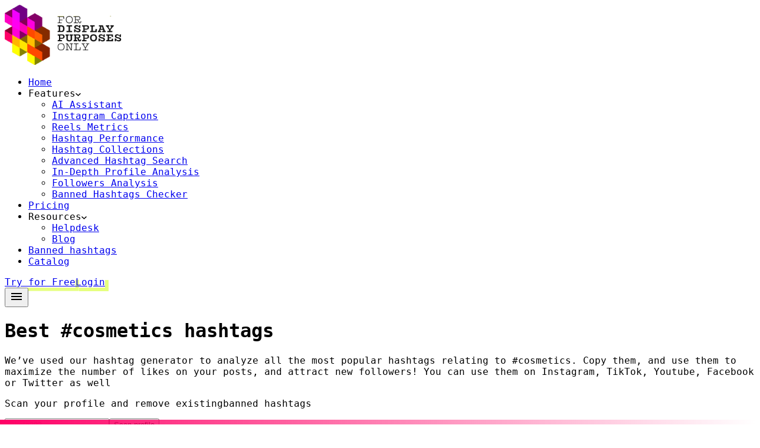

--- FILE ---
content_type: text/html; charset=utf-8
request_url: https://displaypurposes.com/hashtags/hashtag/cosmetics
body_size: 17404
content:
<!DOCTYPE html><html lang="en" data-beasties-container><head>
  <meta charset="utf-8">
  <title>Display Purposes - Best #cosmetics hashtags for Instagram, TikTok, YouTube in 2025</title>
  <meta content="🥇 Best &amp; trending hashtags for #cosmetics. Use them on ✅ Instagram ✅ TikTok ✅ YouTube." name="description">
  <base href="/hashtags/">
  <meta content="width=device-width, initial-scale=1" name="viewport">
  <link href="favicon.ico" rel="icon" type="image/x-icon">
<style>@layer properties;@layer theme,base,components,utilities;@layer theme{:root{--font-sans: ui-sans-serif, system-ui, sans-serif, "Apple Color Emoji", "Segoe UI Emoji", "Segoe UI Symbol", "Noto Color Emoji";--font-mono: ui-monospace, SFMono-Regular, Menlo, Monaco, Consolas, "Liberation Mono", "Courier New", monospace;--color-red-500: oklch(63.7% .237 25.331);--color-yellow-300: oklch(90.5% .182 98.111);--color-lime-300: oklch(89.7% .196 126.665);--color-gray-200: oklch(92.8% .006 264.531);--color-zinc-100: oklch(96.7% .001 286.375);--color-black: #000;--color-white: #fff;--spacing: .25rem;--text-xs: .75rem;--text-xs--line-height: calc(1 / .75);--text-base: 1rem;--text-base--line-height: 1.5 ;--text-lg: 1.125rem;--text-lg--line-height: calc(1.75 / 1.125);--text-xl: 1.25rem;--text-xl--line-height: calc(1.75 / 1.25);--text-2xl: 1.5rem;--text-2xl--line-height: calc(2 / 1.5);--text-3xl: 1.875rem;--text-3xl--line-height: 1.2 ;--font-weight-semibold: 600;--font-weight-bold: 700;--default-font-family: var(--font-sans);--default-mono-font-family: var(--font-mono);--breakpoint-lg: 1024px;--breakpoint-xl: 1280px;--color-primary-500: #fe0066;--color-primary-700: #99003d;--color-primary: #fe0066;--color-secondary: #e0e0e0;--color-accent: #121212;--animate-cubemove: cubemove 1.8s infinite ease-in-out}}@layer base{*,:after,:before{box-sizing:border-box;margin:0;padding:0;border:0 solid}html{line-height:1.5;-webkit-text-size-adjust:100%;tab-size:4;font-family:var(--default-font-family, ui-sans-serif, system-ui, sans-serif, "Apple Color Emoji", "Segoe UI Emoji", "Segoe UI Symbol", "Noto Color Emoji");font-feature-settings:var(--default-font-feature-settings, normal);font-variation-settings:var(--default-font-variation-settings, normal);-webkit-tap-highlight-color:transparent}h1,h2,h3,h4{font-size:inherit;font-weight:inherit}a{color:inherit;-webkit-text-decoration:inherit;text-decoration:inherit}table{text-indent:0;border-color:inherit;border-collapse:collapse}ul{list-style:none}img,svg{display:block;vertical-align:middle}img{max-width:100%;height:auto}button,input{font:inherit;font-feature-settings:inherit;font-variation-settings:inherit;letter-spacing:inherit;color:inherit;border-radius:0;background-color:transparent;opacity:1}button,input:where([type=button],[type=reset],[type=submit]){appearance:button}}@layer utilities{.absolute{position:absolute}.relative{position:relative}.sticky{position:sticky}.-top-2{top:calc(var(--spacing) * -2)}.top-0{top:calc(var(--spacing) * 0)}.top-20{top:calc(var(--spacing) * 20)}.-left-2{left:calc(var(--spacing) * -2)}.left-0{left:calc(var(--spacing) * 0)}.left-1\/2{left:50%}.z-10{z-index:10}.z-20{z-index:20}.mx-auto{margin-inline:auto}.my-2\.5{margin-block:calc(var(--spacing) * 2.5)}.my-4{margin-block:calc(var(--spacing) * 4)}.mt-auto{margin-top:auto}.mr-2{margin-right:calc(var(--spacing) * 2)}.-mb-0\.5{margin-bottom:calc(var(--spacing) * -.5)}.flex{display:flex}.grid{display:grid}.hidden{display:none}.inline-block{display:inline-block}.h-2\.5{height:calc(var(--spacing) * 2.5)}.h-4{height:calc(var(--spacing) * 4)}.h-12{height:calc(var(--spacing) * 12)}.h-20{height:calc(var(--spacing) * 20)}.h-175{height:calc(var(--spacing) * 175)}.h-\[4\.188rem\]{height:4.188rem}.min-h-32{min-height:calc(var(--spacing) * 32)}.min-h-full{min-height:100%}.w-4{width:calc(var(--spacing) * 4)}.w-5{width:calc(var(--spacing) * 5)}.w-32\.5{width:calc(var(--spacing) * 32.5)}.w-56{width:calc(var(--spacing) * 56)}.w-72{width:calc(var(--spacing) * 72)}.w-full{width:100%}.max-w-\(--breakpoint-xl\){max-width:var(--breakpoint-xl)}.-translate-x-1\/2{--tw-translate-x: -50% ;translate:var(--tw-translate-x) var(--tw-translate-y)}.cursor-pointer{cursor:pointer}.grid-cols-1{grid-template-columns:repeat(1,minmax(0,1fr))}.flex-col{flex-direction:column}.items-center{align-items:center}.justify-between{justify-content:space-between}.justify-center{justify-content:center}.gap-1\.5{gap:calc(var(--spacing) * 1.5)}.gap-2\.5{gap:calc(var(--spacing) * 2.5)}.gap-3{gap:calc(var(--spacing) * 3)}.gap-4{gap:calc(var(--spacing) * 4)}.gap-5{gap:calc(var(--spacing) * 5)}.gap-6{gap:calc(var(--spacing) * 6)}.gap-10{gap:calc(var(--spacing) * 10)}.overflow-hidden{overflow:hidden}.rounded{border-radius:.25rem}.border{border-style:var(--tw-border-style);border-width:1px}.border-2{border-style:var(--tw-border-style);border-width:2px}.border-4{border-style:var(--tw-border-style);border-width:4px}.border-b{border-bottom-style:var(--tw-border-style);border-bottom-width:1px}.border-b-2{border-bottom-style:var(--tw-border-style);border-bottom-width:2px}.border-solid{--tw-border-style: solid;border-style:solid}.border-accent{border-color:var(--color-accent)}.border-black{border-color:var(--color-black)}.border-lime-300{border-color:var(--color-lime-300)}.border-secondary{border-color:var(--color-secondary)}.border-b-\[3f3f3f\]{border-bottom-color:3f3f3f}.bg-\[\#1c1c1c\]{background-color:#1c1c1c}.bg-\[\#3c850e\]{background-color:#3c850e}.bg-black{background-color:var(--color-black)}.bg-lime-300{background-color:var(--color-lime-300)}.bg-primary{background-color:var(--color-primary)}.bg-secondary{background-color:var(--color-secondary)}.bg-white{background-color:var(--color-white)}.bg-yellow-300{background-color:var(--color-yellow-300)}.p-2{padding:calc(var(--spacing) * 2)}.p-2\.5{padding:calc(var(--spacing) * 2.5)}.p-4{padding:calc(var(--spacing) * 4)}.p-5{padding:calc(var(--spacing) * 5)}.px-1{padding-inline:calc(var(--spacing) * 1)}.px-2{padding-inline:calc(var(--spacing) * 2)}.px-4{padding-inline:calc(var(--spacing) * 4)}.px-5{padding-inline:calc(var(--spacing) * 5)}.px-6{padding-inline:calc(var(--spacing) * 6)}.px-8{padding-inline:calc(var(--spacing) * 8)}.px-10{padding-inline:calc(var(--spacing) * 10)}.py-1{padding-block:calc(var(--spacing) * 1)}.py-2\.5{padding-block:calc(var(--spacing) * 2.5)}.py-3\.5{padding-block:calc(var(--spacing) * 3.5)}.py-4{padding-block:calc(var(--spacing) * 4)}.py-6{padding-block:calc(var(--spacing) * 6)}.pt-8{padding-top:calc(var(--spacing) * 8)}.pb-4{padding-bottom:calc(var(--spacing) * 4)}.text-center{text-align:center}.text-left{text-align:left}.text-2xl{font-size:var(--text-2xl);line-height:var(--tw-leading, var(--text-2xl--line-height))}.text-3xl{font-size:var(--text-3xl);line-height:var(--tw-leading, var(--text-3xl--line-height))}.text-lg{font-size:var(--text-lg);line-height:var(--tw-leading, var(--text-lg--line-height))}.text-xl{font-size:var(--text-xl);line-height:var(--tw-leading, var(--text-xl--line-height))}.leading-none{--tw-leading: 1;line-height:1}.font-bold{--tw-font-weight: var(--font-weight-bold);font-weight:var(--font-weight-bold)}.font-semibold{--tw-font-weight: var(--font-weight-semibold);font-weight:var(--font-weight-semibold)}.text-nowrap{text-wrap:nowrap}.text-black{color:var(--color-black)}.text-lime-300{color:var(--color-lime-300)}.text-primary{color:var(--color-primary)}.text-white{color:var(--color-white)}.uppercase{text-transform:uppercase}.shadow{--tw-shadow: 0 1px 3px 0 var(--tw-shadow-color, rgb(0 0 0 / .1)), 0 1px 2px -1px var(--tw-shadow-color, rgb(0 0 0 / .1));box-shadow:var(--tw-inset-shadow),var(--tw-inset-ring-shadow),var(--tw-ring-offset-shadow),var(--tw-ring-shadow),var(--tw-shadow)}@media (hover: hover){.group-hover\:block:is(:where(.group):hover *){display:block}}@media (hover: hover){.group-hover\:flex:is(:where(.group):hover *){display:flex}}.placeholder\:text-black::placeholder{color:var(--color-black)}@media (hover: hover){.hover\:text-primary:hover{color:var(--color-primary)}}@media (hover: hover){.hover\:opacity-50:hover{opacity:50%}}@media (hover: hover){.hover\:opacity-80:hover{opacity:80%}}.focus\:border-none:focus{--tw-border-style: none;border-style:none}@media (width >= 480px){.xs\:px-4{padding-inline:calc(var(--spacing) * 4)}}@media (width >= 640px){.sm\:grid-cols-2{grid-template-columns:repeat(2,minmax(0,1fr))}}@media (width >= 640px){.sm\:flex-row{flex-direction:row}}@media (width >= 640px){.sm\:justify-center{justify-content:center}}@media (width >= 640px){.sm\:px-8{padding-inline:calc(var(--spacing) * 8)}}@media (width >= 640px){.sm\:text-left{text-align:left}}@media (width >= 768px){.md\:block{display:block}}@media (width >= 768px){.md\:flex-row{flex-direction:row}}@media (width >= 768px){.md\:text-xl{font-size:var(--text-xl);line-height:var(--tw-leading, var(--text-xl--line-height))}}@media (width >= 1024px){.lg\:w-1\/4{width:25%}}@media (width >= 1024px){.lg\:w-3\/4{width:75%}}@media (width >= 1024px){.lg\:flex-row{flex-direction:row}}@media (width >= 1280px){.xl\:block{display:block}}@media (width >= 1280px){.xl\:hidden{display:none}}@media (width >= 1280px){.xl\:grid-cols-3{grid-template-columns:repeat(3,minmax(0,1fr))}}@media (width >= 1280px){.xl\:flex-row{flex-direction:row}}@media (width >= 1280px){.xl\:px-0{padding-inline:calc(var(--spacing) * 0)}}}@layer base{*,:after,:before{border-color:var(--color-gray-200, currentcolor)}}html,body{height:100%;min-height:100vh;width:100%}body{font-family:Inter,monospace}@property --tw-translate-x{syntax: "*"; inherits: false; initial-value: 0;}@property --tw-translate-y{syntax: "*"; inherits: false; initial-value: 0;}@property --tw-translate-z{syntax: "*"; inherits: false; initial-value: 0;}@property --tw-border-style{syntax: "*"; inherits: false; initial-value: solid;}@property --tw-leading{syntax: "*"; inherits: false;}@property --tw-font-weight{syntax: "*"; inherits: false;}@property --tw-shadow{syntax: "*"; inherits: false; initial-value: 0 0 #0000;}@property --tw-shadow-color{syntax: "*"; inherits: false;}@property --tw-shadow-alpha{syntax: "<percentage>"; inherits: false; initial-value: 100%;}@property --tw-inset-shadow{syntax: "*"; inherits: false; initial-value: 0 0 #0000;}@property --tw-inset-shadow-color{syntax: "*"; inherits: false;}@property --tw-inset-shadow-alpha{syntax: "<percentage>"; inherits: false; initial-value: 100%;}@property --tw-ring-color{syntax: "*"; inherits: false;}@property --tw-ring-shadow{syntax: "*"; inherits: false; initial-value: 0 0 #0000;}@property --tw-inset-ring-color{syntax: "*"; inherits: false;}@property --tw-inset-ring-shadow{syntax: "*"; inherits: false; initial-value: 0 0 #0000;}@property --tw-ring-inset{syntax: "*"; inherits: false;}@property --tw-ring-offset-width{syntax: "<length>"; inherits: false; initial-value: 0px;}@property --tw-ring-offset-color{syntax: "*"; inherits: false; initial-value: #fff;}@property --tw-ring-offset-shadow{syntax: "*"; inherits: false; initial-value: 0 0 #0000;}@property --tw-blur{syntax: "*"; inherits: false;}@property --tw-brightness{syntax: "*"; inherits: false;}@property --tw-contrast{syntax: "*"; inherits: false;}@property --tw-grayscale{syntax: "*"; inherits: false;}@property --tw-hue-rotate{syntax: "*"; inherits: false;}@property --tw-invert{syntax: "*"; inherits: false;}@property --tw-opacity{syntax: "*"; inherits: false;}@property --tw-saturate{syntax: "*"; inherits: false;}@property --tw-sepia{syntax: "*"; inherits: false;}@property --tw-drop-shadow{syntax: "*"; inherits: false;}@property --tw-drop-shadow-color{syntax: "*"; inherits: false;}@property --tw-drop-shadow-alpha{syntax: "<percentage>"; inherits: false; initial-value: 100%;}@property --tw-drop-shadow-size{syntax: "*"; inherits: false;}@layer properties{@supports ((-webkit-hyphens: none) and (not (margin-trim: inline))) or ((-moz-orient: inline) and (not (color:rgb(from red r g b)))){*,:before,:after{--tw-translate-x: 0;--tw-translate-y: 0;--tw-translate-z: 0;--tw-border-style: solid;--tw-leading: initial;--tw-font-weight: initial;--tw-shadow: 0 0 #0000;--tw-shadow-color: initial;--tw-shadow-alpha: 100%;--tw-inset-shadow: 0 0 #0000;--tw-inset-shadow-color: initial;--tw-inset-shadow-alpha: 100%;--tw-ring-color: initial;--tw-ring-shadow: 0 0 #0000;--tw-inset-ring-color: initial;--tw-inset-ring-shadow: 0 0 #0000;--tw-ring-inset: initial;--tw-ring-offset-width: 0px;--tw-ring-offset-color: #fff;--tw-ring-offset-shadow: 0 0 #0000;--tw-blur: initial;--tw-brightness: initial;--tw-contrast: initial;--tw-grayscale: initial;--tw-hue-rotate: initial;--tw-invert: initial;--tw-opacity: initial;--tw-saturate: initial;--tw-sepia: initial;--tw-drop-shadow: initial;--tw-drop-shadow-color: initial;--tw-drop-shadow-alpha: 100%;--tw-drop-shadow-size: initial}}}
</style><link rel="stylesheet" href="styles-ZLLUQHYV.css" media="print" onload="this.media='all'"><noscript><link rel="stylesheet" href="styles-ZLLUQHYV.css"></noscript><style ng-app-id="serverApp">section[_ngcontent-serverApp-c1650733189]{font-size:.875rem;line-height:1;height:5rem;background-color:#000;align-items:center;color:#fff;display:flex;flex-direction:column;font-weight:700;justify-content:center;position:relative;text-transform:uppercase;width:100%}@media screen and (min-width: 345px){section[_ngcontent-serverApp-c1650733189]{font-size:1rem;line-height:1}}@media screen and (min-width: 380px){section[_ngcontent-serverApp-c1650733189]{font-size:1.125rem;line-height:1}}@media screen and (min-width: 600px){section[_ngcontent-serverApp-c1650733189]{font-size:1rem;line-height:1;height:3.75rem;flex-direction:row}}section[_ngcontent-serverApp-c1650733189] > div[_ngcontent-serverApp-c1650733189]:first-of-type{display:flex}section[_ngcontent-serverApp-c1650733189] > div[_ngcontent-serverApp-c1650733189]:first-of-type > div[_ngcontent-serverApp-c1650733189]{display:flex;align-items:center;text-align:center}section[_ngcontent-serverApp-c1650733189] > div[_ngcontent-serverApp-c1650733189]:first-of-type > div[_ngcontent-serverApp-c1650733189] > div[_ngcontent-serverApp-c1650733189]:first-of-type{margin-left:.25rem;margin-right:.25rem}section[_ngcontent-serverApp-c1650733189] > div[_ngcontent-serverApp-c1650733189]:first-of-type > div[_ngcontent-serverApp-c1650733189] > div[_ngcontent-serverApp-c1650733189]:last-of-type{display:flex;align-items:center}section[_ngcontent-serverApp-c1650733189] > div[_ngcontent-serverApp-c1650733189]:last-of-type{margin-top:.625rem;align-items:center;display:flex;flex-direction:row;margin-left:0;z-index:1}@media screen and (min-width: 600px){section[_ngcontent-serverApp-c1650733189] > div[_ngcontent-serverApp-c1650733189]:last-of-type{margin-left:1.25rem;flex-direction:row-reverse;margin-top:0}}section[_ngcontent-serverApp-c1650733189] > div[_ngcontent-serverApp-c1650733189]:last-of-type > aside[_ngcontent-serverApp-c1650733189]{margin-right:1.25rem}@media screen and (min-width: 600px){section[_ngcontent-serverApp-c1650733189] > div[_ngcontent-serverApp-c1650733189]:last-of-type > aside[_ngcontent-serverApp-c1650733189]{margin-left:1.25rem;margin-right:0}}section[_ngcontent-serverApp-c1650733189] > div[_ngcontent-serverApp-c1650733189]:last-of-type > button[_ngcontent-serverApp-c1650733189]{font-size:.875rem;padding-left:.75rem;padding-right:.75rem;height:2.125rem;color:#000;align-items:center;animation:_ngcontent-serverApp-c1650733189_scale 1.5s infinite;background-color:#fff;border:1px solid #ffffff;border-radius:.188rem;box-shadow:none;display:flex;font-weight:600;margin:0;outline:0;text-decoration:none;text-transform:uppercase;transition:color .15s ease-in-out,background-color .15s ease-in-out}section[_ngcontent-serverApp-c1650733189] > div[_ngcontent-serverApp-c1650733189]:last-of-type > button[_ngcontent-serverApp-c1650733189]:hover{background-color:#ccc;cursor:pointer}@keyframes _ngcontent-serverApp-c1650733189_scale{0%{transform:scale(1)}50%{transform:scale(1.1)}to{transform:scale(1)}}</style><style ng-app-id="serverApp">a[_ngcontent-serverApp-c3108405863]{box-shadow:.35rem .35rem #e6ff7f}a[_ngcontent-serverApp-c3108405863]:hover{background-color:#000;box-shadow:0 0 #00000080;color:#fff}</style><style ng-app-id="serverApp">a[_ngcontent-serverApp-c2282657779]{box-shadow:6px 6px #e6ff7f}a[_ngcontent-serverApp-c2282657779]:hover{box-shadow:0 0 #00000080}</style><link as="image" href="assets/logo_sm_200.png" rel="preload" fetchpriority="high"><style ng-app-id="serverApp">[_nghost-serverApp-c28256857]{bottom:0;left:0;position:absolute;height:.5rem;width:100%}div[_ngcontent-serverApp-c28256857]{background:linear-gradient(90deg,#fe0066 0%,transparent 100%);height:100%}</style><style ng-app-id="serverApp">div[_ngcontent-serverApp-c2285032382] > div[_ngcontent-serverApp-c2285032382] > div[_ngcontent-serverApp-c2285032382]:last-of-type{animation-delay:-.9s}</style></head>
<body><!--nghm-->
<dp-root ng-version="20.3.1" ngh="17" ng-server-context="ssr"><main class="flex items-center flex-col min-h-full w-full"><div class="w-full"><dp-header ngh="2"><header class="px-2 xs:px-4 sm:px-8 flex items-center justify-between border-b border-solid border-secondary h-20"><dp-header-logo ngh="0"><a href="https://displaypurposes.com"><picture><source srcset="assets/logo_sm_200.webp" type="image/webp"><source srcset="assets/logo_sm_200.png" type="image/png"><img alt="for Display Purposes only" height="102" ngsrc="assets/logo_sm_200.png" priority="high" width="200" class="h-[4.188rem] w-32.5" loading="eager" fetchpriority="high" decoding="sync" ng-img="true" src="assets/logo_sm_200.png"></picture></a></dp-header-logo><dp-header-nav-bar class="hidden xl:block" ngh="1"><nav class="hidden md:block"><ul class="flex gap-6 h-20"><li class="flex items-center text-black hover:text-primary"><a href="https://displaypurposes.com">Home</a></li><li class="cursor-pointer flex items-center text-black gap-1.5 relative group hover:text-primary"><span>Features</span><svg fill="currentColor" height="7.41" viewBox="0 0 12 7.41" width="9" xmlns="http://www.w3.org/2000/svg"><path d="M 18,15.41 H -6 v -24 h 24 z" fill="none" opacity="0.87"/><path d="M 10.59,0 6,4.58 1.41,0 0,1.41 l 6,6 6,-6 z"/></svg><!----><aside class="hidden group-hover:flex absolute top-20 left-1/2 -translate-x-1/2 bg-white z-20 shadow px-8 py-4 w-72"><ul class="flex flex-col gap-6"><li class="text-black hover:text-primary"><a href="https://displaypurposes.com/#ai-assistant">AI Assistant</a></li><li class="text-black hover:text-primary"><a href="https://displaypurposes.com/#instagram-captions">Instagram Captions</a></li><li class="text-black hover:text-primary"><a href="https://displaypurposes.com/#reels-metrics">Reels Metrics</a></li><li class="text-black hover:text-primary"><a href="https://displaypurposes.com/#hashtag-performance">Hashtag Performance</a></li><li class="text-black hover:text-primary"><a href="https://displaypurposes.com/#hashtag-collections">Hashtag Collections</a></li><li class="text-black hover:text-primary"><a href="https://displaypurposes.com/#advanced-hashtag-search">Advanced Hashtag Search</a></li><li class="text-black hover:text-primary"><a href="https://displaypurposes.com/#in-depth-profile-analysis">In-Depth Profile Analysis</a></li><li class="text-black hover:text-primary"><a href="https://displaypurposes.com/#followers-analysis">Followers Analysis</a></li><li class="text-black hover:text-primary"><a href="https://displaypurposes.com/#banned-hashtags-checker">Banned Hashtags Checker</a></li></ul></aside><!----></li><li class="flex items-center text-black hover:text-primary"><a href="https://displaypurposes.com/#pricing">Pricing</a></li><li class="cursor-pointer flex items-center text-black gap-1.5 relative group hover:text-primary"><span>Resources</span><svg fill="currentColor" height="7.41" viewBox="0 0 12 7.41" width="9" xmlns="http://www.w3.org/2000/svg"><path d="M 18,15.41 H -6 v -24 h 24 z" fill="none" opacity="0.87"/><path d="M 10.59,0 6,4.58 1.41,0 0,1.41 l 6,6 6,-6 z"/></svg><!----><aside class="hidden group-hover:block absolute top-20 left-1/2 -translate-x-1/2 bg-white z-20 shadow px-8 py-4 w-56"><ul class="flex flex-col gap-6"><li class="text-black hover:text-primary"><a href="https://help.displaypurposes.com">Helpdesk</a></li><li class="text-black hover:text-primary"><a href="https://displaypurposes.com/blog/">Blog</a></li></ul></aside><!----></li><li class="flex items-center text-black hover:text-primary"><a href="https://app.displaypurposes.com/banned-hashtags-checker">Banned hashtags</a></li><li class="flex items-center text-black hover:text-primary"><a routerlink="/catalog" routerlinkactive="text-primary" href="/hashtags/catalog" class>Catalog</a></li></ul></nav><!----><!----><!----></dp-header-nav-bar><dp-header-buttons-container class="hidden xl:block" ngh="0"><div class="flex gap-2.5 flex-col xl:flex-row"><dp-try-for-free-button _nghost-serverapp-c3108405863 ngh="0"><a _ngcontent-serverapp-c3108405863 href="https://app.displaypurposes.com/auth/register" class="text-black border border-solid border-black px-6 rounded h-12 flex justify-center items-center w-full">Try for Free</a></dp-try-for-free-button><dp-login-button _nghost-serverapp-c2282657779 ngh="0"><a _ngcontent-serverapp-c2282657779 href="https://app.displaypurposes.com/auth/login" class="text-white bg-black border border-solid border-black px-6 rounded h-12 flex justify-center items-center w-full">Login</a></dp-login-button></div></dp-header-buttons-container><dp-overlay-menu-button class="xl:hidden" ngh="0"><button aria-label="Show menu"><svg fill="#000000" height="24px" viewBox="0 0 24 24" width="24px" xmlns="http://www.w3.org/2000/svg"><path d="M0 0h24v24H0V0z" fill="none"/><path d="M3 18h18v-2H3v2zm0-5h18v-2H3v2zm0-7v2h18V6H3z"/></svg></button></dp-overlay-menu-button><!----></header></dp-header></div><div class="sticky top-0 left-0 z-10 w-full"><dp-black-friday-promotion-banner _nghost-serverapp-c1650733189 ngh="3"><!----></dp-black-friday-promotion-banner></div><div class="w-full max-w-(--breakpoint-xl) mx-auto px-1 xs:px-4 sm:px-8 xl:px-0 my-4"><router-outlet></router-outlet><dp-hashtag ngh="16"><div class="flex flex-col gap-6"><!----><!----><div class="flex gap-6 flex-col lg:flex-row"><div class="lg:w-3/4 flex flex-col gap-6"><h1 class="uppercase text-center"><span class="font-bold text-3xl leading-none relative">Best <span class="text-primary">#cosmetics</span> hashtags<dp-underline _nghost-serverapp-c28256857 ngh="0"><div _ngcontent-serverapp-c28256857></div></dp-underline></span></h1><p>We’ve used our hashtag generator to analyze all the most popular hashtags relating to <span class="font-bold text-primary">#cosmetics</span>. Copy them, and use them to maximize the number of likes on your posts, and attract new followers! You can use them on Instagram, TikTok, Youtube, Facebook, or Twitter as well</p><dp-profile-scan-box ngh="0"><div class="p-5 border-4 border-lime-300 bg-black flex flex-col gap-5"><p class="text-center sm:text-left text-lg md:text-xl"><span class="inline-block mr-2 text-white">Scan your profile and remove existing</span><span class="inline-block text-lime-300">banned hashtags</span></p><form novalidate class="flex flex-col md:flex-row gap-2.5 ng-untouched ng-pristine ng-invalid"><input name="profile" required class="w-full text-2xl font-semibold bg-white p-2 text-center placeholder:text-black focus:border-none ng-untouched ng-pristine ng-invalid" placeholder="@kate283" value><button type="submit" class="bg-lime-300 text-black text-nowrap font-semibold text-xl py-3.5 px-10 leading-none rounded">Scan profile</button></form></div></dp-profile-scan-box><dp-hashtag-copy-box ngh="5"><div class="flex flex-col gap-3"><div class="flex items-center gap-4"><button aria-label="Copy hashtags" class="bg-[#3c850e] text-white rounded px-5 py-2.5 hover:opacity-80">Copy</button><p class="font-bold text-lg leading-none">Most frequently used instagram <span class="text-primary">cosmetics</span> hashtags</p></div><dp-loader _nghost-serverapp-c2285032382 ngh="4"><div _ngcontent-serverapp-c2285032382 class="min-h-32 relative"><!----><div _ngcontent-serverapp-c2285032382 class><div class="border-2 border-solid border-accent p-5"> #cosmetics <!--ngtns--> #maccosmetics <!--ngtns--> #nyxcosmetics <!--ngtns--> #kyliecosmetics <!--ngtns--> #tartecosmetics <!--ngtns--> #jeffreestarcosmetics <!--ngtns--> #benefitcosmetics <!--ngtns--> #bhcosmetics <!--ngtns--> #lushcosmetics <!--ngtns--> #colourpopcosmetics <!--ngtns--> #elfcosmetics <!--ngtns--> #jafracosmetics <!--ngtns--> #beccacosmetics <!--ngtns--> #cosmeticsurgery <!--ngtns--> #urbandecaycosmetics <!--ngtns--> #lagirlcosmetics <!--ngtns--> #naturalcosmetics <!--ngtns--> #motivescosmetics <!--ngtns--> #koreancosmetics <!--ngtns--> #berlcosmetics <!--ngtns--> #dyxycosmetics <!--ngtns--> #toofacedcosmetics <!--ngtns--> #inglotcosmetics <!--ngtns--> #milanicosmetics <!--ngtns--> #narscosmetics <!--ngtns--> #gerardcosmetics <!--ngtns--> #itcosmetics <!--ngtns--> #stilacosmetics <!--ngtns--> #vegancosmetics <!--ngtns--> #makeupgeekcosmetics <!----></div><!----></div></div></dp-loader></div><!----><!----></dp-hashtag-copy-box><dp-hashtag-related-box ngh="6"><div class="flex flex-col gap-3"><h2 class="text-2xl font-bold leading-none uppercase text-center">Related hashtags for <span class="text-primary">cosmetics</span> TOP 20</h2><h3 class="text-lg leading-none font-bold text-center">20 most popular hashtags relating to <span class="text-primary">#cosmetics</span> in 2025</h3><h4 class="text-center font-bold">Use this list to find new related hashtags for your posts</h4><dp-loader _nghost-serverapp-c2285032382 ngh="4"><div _ngcontent-serverapp-c2285032382 class="min-h-32 relative"><!----><div _ngcontent-serverapp-c2285032382 class><div class="border-2 border-solid border-accent p-5 flex flex-col gap-3"><div class="flex flex-col gap-1.5"><p><a class="font-bold hover:text-primary" href="/hashtags/hashtag/cosmetics">#cosmetics</a><!----><!----> - 100.00% </p><div class="bg-secondary h-2.5 relative w-full"><div class="bg-primary h-2.5" style="width: 100%;"></div></div></div><div class="flex flex-col gap-1.5"><p><a class="font-bold hover:text-primary" href="/hashtags/hashtag/makeup">#makeup</a><!----><!----> - 52.11% </p><div class="bg-secondary h-2.5 relative w-full"><div class="bg-primary h-2.5" style="width: 52.10978833217109%;"></div></div></div><div class="flex flex-col gap-1.5"><p><a class="font-bold hover:text-primary" href="/hashtags/hashtag/beauty">#beauty</a><!----><!----> - 51.62% </p><div class="bg-secondary h-2.5 relative w-full"><div class="bg-primary h-2.5" style="width: 51.61579929764196%;"></div></div></div><div class="flex flex-col gap-1.5"><p><a class="font-bold hover:text-primary" href="/hashtags/hashtag/makeupartist">#makeupartist</a><!----><!----> - 22.45% </p><div class="bg-secondary h-2.5 relative w-full"><div class="bg-primary h-2.5" style="width: 22.45249061504349%;"></div></div></div><div class="flex flex-col gap-1.5"><p><a class="font-bold hover:text-primary" href="/hashtags/hashtag/fashion">#fashion</a><!----><!----> - 21.92% </p><div class="bg-secondary h-2.5 relative w-full"><div class="bg-primary h-2.5" style="width: 21.91632669252836%;"></div></div></div><div class="flex flex-col gap-1.5"><p><!----><span class="font-bold">#instamakeup</span><!----> - 22.22% </p><div class="bg-secondary h-2.5 relative w-full"><div class="bg-primary h-2.5" style="width: 22.223242956584922%;"></div></div></div><div class="flex flex-col gap-1.5"><p><a class="font-bold hover:text-primary" href="/hashtags/hashtag/beautiful">#beautiful</a><!----><!----> - 21.20% </p><div class="bg-secondary h-2.5 relative w-full"><div class="bg-primary h-2.5" style="width: 21.20060631621144%;"></div></div></div><div class="flex flex-col gap-1.5"><p><a class="font-bold hover:text-primary" href="/hashtags/hashtag/eyeshadow">#eyeshadow</a><!----><!----> - 20.30% </p><div class="bg-secondary h-2.5 relative w-full"><div class="bg-primary h-2.5" style="width: 20.299065888867084%;"></div></div></div><div class="flex flex-col gap-1.5"><p><a class="font-bold hover:text-primary" href="/hashtags/hashtag/lipstick">#lipstick</a><!----><!----> - 19.90% </p><div class="bg-secondary h-2.5 relative w-full"><div class="bg-primary h-2.5" style="width: 19.898613239574242%;"></div></div></div><div class="flex flex-col gap-1.5"><p><a class="font-bold hover:text-primary" href="/hashtags/hashtag/lashes">#lashes</a><!----><!----> - 20.25% </p><div class="bg-secondary h-2.5 relative w-full"><div class="bg-primary h-2.5" style="width: 20.2548031351392%;"></div></div></div><div class="flex flex-col gap-1.5"><p><a class="font-bold hover:text-primary" href="/hashtags/hashtag/skincare">#skincare</a><!----><!----> - 22.59% </p><div class="bg-secondary h-2.5 relative w-full"><div class="bg-primary h-2.5" style="width: 22.58903703456253%;"></div></div></div><div class="flex flex-col gap-1.5"><p><a class="font-bold hover:text-primary" href="/hashtags/hashtag/eyes">#eyes</a><!----><!----> - 14.10% </p><div class="bg-secondary h-2.5 relative w-full"><div class="bg-primary h-2.5" style="width: 14.103950659556789%;"></div></div></div><div class="flex flex-col gap-1.5"><p><a class="font-bold hover:text-primary" href="/hashtags/hashtag/makeuplover">#makeuplover</a><!----><!----> - 17.17% </p><div class="bg-secondary h-2.5 relative w-full"><div class="bg-primary h-2.5" style="width: 17.174783592715855%;"></div></div></div><div class="flex flex-col gap-1.5"><p><a class="font-bold hover:text-primary" href="/hashtags/hashtag/mua">#mua</a><!----><!----> - 17.31% </p><div class="bg-secondary h-2.5 relative w-full"><div class="bg-primary h-2.5" style="width: 17.310077292789764%;"></div></div></div><div class="flex flex-col gap-1.5"><p><a class="font-bold hover:text-primary" href="/hashtags/hashtag/makeuptutorial">#makeuptutorial</a><!----><!----> - 11.86% </p><div class="bg-secondary h-2.5 relative w-full"><div class="bg-primary h-2.5" style="width: 11.856989548144096%;"></div></div></div><div class="flex flex-col gap-1.5"><p><a class="font-bold hover:text-primary" href="/hashtags/hashtag/makeupaddict">#makeupaddict</a><!----><!----> - 16.15% </p><div class="bg-secondary h-2.5 relative w-full"><div class="bg-primary h-2.5" style="width: 16.14546578196836%;"></div></div></div><div class="flex flex-col gap-1.5"><p><a class="font-bold hover:text-primary" href="/hashtags/hashtag/lips">#lips</a><!----><!----> - 15.26% </p><div class="bg-secondary h-2.5 relative w-full"><div class="bg-primary h-2.5" style="width: 15.261045853707422%;"></div></div></div><div class="flex flex-col gap-1.5"><p><a class="font-bold hover:text-primary" href="/hashtags/hashtag/love">#love</a><!----><!----> - 16.55% </p><div class="bg-secondary h-2.5 relative w-full"><div class="bg-primary h-2.5" style="width: 16.545918431261196%;"></div></div></div><div class="flex flex-col gap-1.5"><p><a class="font-bold hover:text-primary" href="/hashtags/hashtag/cosmetic">#cosmetic</a><!----><!----> - 11.87% </p><div class="bg-secondary h-2.5 relative w-full"><div class="bg-primary h-2.5" style="width: 11.868264023150257%;"></div></div></div><div class="flex flex-col gap-1.5"><p><!----><span class="font-bold">#wakeupandmakeup</span><!----> - 5.36% </p><div class="bg-secondary h-2.5 relative w-full"><div class="bg-primary h-2.5" style="width: 5.364144664041524%;"></div></div></div><!----></div><!----></div></div></dp-loader></div><!----><!----></dp-hashtag-related-box></div><div class="lg:w-1/4 column-25 flex flex-col gap-6"><dp-hashtag-report-box ngh="7"><div class="flex flex-col gap-4"><h3 class="text-lg leading-none font-bold">Hashtag report</h3><div class="border-accent border-2 border-solid relative"><span class="bg-yellow-300 border-2 border-solid border-accent font-bold absolute -top-2 -left-2 py-1 px-2"><!----> 27,930,131 <!----><!----><!----></span><p class="px-4 pb-4 pt-8">Posts using #cosmetics hashtag</p></div></div></dp-hashtag-report-box><dp-hashtag-location-box ngh="8"><div class="flex flex-col gap-6"><aside class="flex flex-col gap-3"><h3 class="text-lg leading-none font-bold">Top countries</h3><dp-loader _nghost-serverapp-c2285032382 ngh="4"><div _ngcontent-serverapp-c2285032382 class="min-h-32 relative"><!----><div _ngcontent-serverapp-c2285032382 class><nav class="border-accent border-2 border-solid p-4"><ul><li>United States Of America</li><li>Poland</li><li>Italy</li><li>Germany</li><li>United Kingdom</li><li>France</li><li>India</li><li>Russian Federation</li><li>Spain</li><li>Ukraine</li><!----><!----></ul></nav></div></div></dp-loader></aside><aside class="flex flex-col gap-3"><h3 class="text-lg leading-none font-bold">Top cities</h3><dp-loader _nghost-serverapp-c2285032382 ngh="4"><div _ngcontent-serverapp-c2285032382 class="min-h-32 relative"><!----><div _ngcontent-serverapp-c2285032382 class><nav class="border-accent border-2 border-solid p-4"><ul><li>Warszawa</li><li>New York City</li><li>Paris</li><li>London</li><li>Krakow</li><li>Los Angeles</li><li>Wroclaw</li><li>Milano</li><li>Dubai</li><li>Kiev</li><!----><!----></ul></nav></div></div></dp-loader></aside></div><!----><!----><!----></dp-hashtag-location-box><dp-hashtag-linked-box ngh="9"><aside class="flex flex-col gap-3"><h3 class="text-lg leading-none font-bold">Top hashtags</h3><dp-loader _nghost-serverapp-c2285032382 ngh="4"><div _ngcontent-serverapp-c2285032382 class="min-h-32 relative"><!----><div _ngcontent-serverapp-c2285032382 class><nav class="border-accent border-2 border-solid p-4"><ul><li><a class="hover:text-primary" href="/hashtags/hashtag/fashion">#fashion</a><!----><!----></li><li><a class="hover:text-primary" href="/hashtags/hashtag/sun">#sun</a><!----><!----></li><li><a class="hover:text-primary" href="/hashtags/hashtag/nature">#nature</a><!----><!----></li><li><a class="hover:text-primary" href="/hashtags/hashtag/kar">#kar</a><!----><!----></li><li><a class="hover:text-primary" href="/hashtags/hashtag/food">#food</a><!----><!----></li><li><a class="hover:text-primary" href="/hashtags/hashtag/indian">#indian</a><!----><!----></li><li><a class="hover:text-primary" href="/hashtags/hashtag/cat">#cat</a><!----><!----></li><li><a class="hover:text-primary" href="/hashtags/hashtag/beauty">#beauty</a><!----><!----></li><li><a class="hover:text-primary" href="/hashtags/hashtag/reels">#reels</a><!----><!----></li><li><a class="hover:text-primary" href="/hashtags/hashtag/superbowl">#superbowl</a><!----><!----></li><!----><!----></ul></nav></div></div></dp-loader></aside><!----><!----></dp-hashtag-linked-box></div></div><div class="flex flex-col gap-6"><dp-profile-scan-box ngh="0"><div class="p-5 border-4 border-lime-300 bg-black flex flex-col gap-5"><p class="text-center sm:text-left text-lg md:text-xl"><span class="inline-block mr-2 text-white">Scan your profile and remove existing</span><span class="inline-block text-lime-300">banned hashtags</span></p><form novalidate class="flex flex-col md:flex-row gap-2.5 ng-untouched ng-pristine ng-invalid"><input name="profile" required class="w-full text-2xl font-semibold bg-white p-2 text-center placeholder:text-black focus:border-none ng-untouched ng-pristine ng-invalid" placeholder="@kate283" value><button type="submit" class="bg-lime-300 text-black text-nowrap font-semibold text-xl py-3.5 px-10 leading-none rounded">Scan profile</button></form></div></dp-profile-scan-box><dp-hashtag-similar-box ngh="10"><div class="flex flex-col gap-3"><h2 class="text-2xl font-bold leading-none uppercase text-center">SIMILAR HASHTAGS FOR <span class="text-primary">#cosmetics</span></h2><h3 class="text-lg leading-none font-bold text-center">The most popular hashtag similar to <span class="text-primary">#cosmetics</span> is <span class="text-primary">#maccosmetics</span>. It’s been applied to 18,424,030 Instagram posts!</h3><!----><h4 class="text-center font-bold">Use this list to find new similar hashtags for your posts</h4><dp-loader _nghost-serverapp-c2285032382 ngh="4"><div _ngcontent-serverapp-c2285032382 class="min-h-32 relative"><!----><div _ngcontent-serverapp-c2285032382 class><table class="w-full"><thead class="bg-secondary"><tr><th class="w-5 p-2.5 border-2 border-accent text-left">No.</th><th class="p-2.5 border-2 border-accent text-left">Hashtag</th><th class="p-2.5 border-2 border-accent text-left">Posts</th></tr></thead><tbody><tr><td class="p-2.5 border-2 border-accent">1</td><td class="font-bold p-2.5 border-2 border-accent"><a class="hover:text-primary" href="/hashtags/hashtag/cosmetics">#cosmetics</a><!----><!----></td><td class="p-2.5 border-2 border-accent">27,930,131</td></tr><tr><td class="p-2.5 border-2 border-accent">2</td><td class="font-bold p-2.5 border-2 border-accent"><!----> #maccosmetics <!----></td><td class="p-2.5 border-2 border-accent">18,424,030</td></tr><tr><td class="p-2.5 border-2 border-accent">3</td><td class="font-bold p-2.5 border-2 border-accent"><!----> #nyxcosmetics <!----></td><td class="p-2.5 border-2 border-accent">7,452,981</td></tr><tr><td class="p-2.5 border-2 border-accent">4</td><td class="font-bold p-2.5 border-2 border-accent"><!----> #kyliecosmetics <!----></td><td class="p-2.5 border-2 border-accent">4,322,947</td></tr><tr><td class="p-2.5 border-2 border-accent">5</td><td class="font-bold p-2.5 border-2 border-accent"><!----> #tartecosmetics <!----></td><td class="p-2.5 border-2 border-accent">3,071,936</td></tr><tr><td class="p-2.5 border-2 border-accent">6</td><td class="font-bold p-2.5 border-2 border-accent"><!----> #jeffreestarcosmetics <!----></td><td class="p-2.5 border-2 border-accent">2,964,744</td></tr><tr><td class="p-2.5 border-2 border-accent">7</td><td class="font-bold p-2.5 border-2 border-accent"><!----> #benefitcosmetics <!----></td><td class="p-2.5 border-2 border-accent">2,689,354</td></tr><tr><td class="p-2.5 border-2 border-accent">8</td><td class="font-bold p-2.5 border-2 border-accent"><!----> #bhcosmetics <!----></td><td class="p-2.5 border-2 border-accent">2,683,090</td></tr><tr><td class="p-2.5 border-2 border-accent">9</td><td class="font-bold p-2.5 border-2 border-accent"><!----> #lushcosmetics <!----></td><td class="p-2.5 border-2 border-accent">1,851,680</td></tr><tr><td class="p-2.5 border-2 border-accent">10</td><td class="font-bold p-2.5 border-2 border-accent"><!----> #colourpopcosmetics <!----></td><td class="p-2.5 border-2 border-accent">1,647,802</td></tr><tr><td class="p-2.5 border-2 border-accent">11</td><td class="font-bold p-2.5 border-2 border-accent"><a class="hover:text-primary" href="/hashtags/hashtag/elfcosmetics">#elfcosmetics</a><!----><!----></td><td class="p-2.5 border-2 border-accent">1,428,933</td></tr><tr><td class="p-2.5 border-2 border-accent">12</td><td class="font-bold p-2.5 border-2 border-accent"><!----> #jafracosmetics <!----></td><td class="p-2.5 border-2 border-accent">1,231,624</td></tr><tr><td class="p-2.5 border-2 border-accent">13</td><td class="font-bold p-2.5 border-2 border-accent"><!----> #beccacosmetics <!----></td><td class="p-2.5 border-2 border-accent">1,214,949</td></tr><tr><td class="p-2.5 border-2 border-accent">14</td><td class="font-bold p-2.5 border-2 border-accent"><a class="hover:text-primary" href="/hashtags/hashtag/cosmeticsurgery">#cosmeticsurgery</a><!----><!----></td><td class="p-2.5 border-2 border-accent">1,157,235</td></tr><tr><td class="p-2.5 border-2 border-accent">15</td><td class="font-bold p-2.5 border-2 border-accent"><!----> #urbandecaycosmetics <!----></td><td class="p-2.5 border-2 border-accent">1,148,584</td></tr><tr><td class="p-2.5 border-2 border-accent">16</td><td class="font-bold p-2.5 border-2 border-accent"><!----> #lagirlcosmetics <!----></td><td class="p-2.5 border-2 border-accent">859,078</td></tr><tr><td class="p-2.5 border-2 border-accent">17</td><td class="font-bold p-2.5 border-2 border-accent"><!----> #naturalcosmetics <!----></td><td class="p-2.5 border-2 border-accent">833,446</td></tr><tr><td class="p-2.5 border-2 border-accent">18</td><td class="font-bold p-2.5 border-2 border-accent"><!----> #motivescosmetics <!----></td><td class="p-2.5 border-2 border-accent">781,163</td></tr><tr><td class="p-2.5 border-2 border-accent">19</td><td class="font-bold p-2.5 border-2 border-accent"><!----> #koreancosmetics <!----></td><td class="p-2.5 border-2 border-accent">780,629</td></tr><tr><td class="p-2.5 border-2 border-accent">20</td><td class="font-bold p-2.5 border-2 border-accent"><!----> #berlcosmetics <!----></td><td class="p-2.5 border-2 border-accent">762,849</td></tr><!----></tbody></table><!----></div></div></dp-loader></div><!----><!----></dp-hashtag-similar-box><dp-hashtag-demography-box ngh="11"><dp-loader _nghost-serverapp-c2285032382 ngh="4"><div _ngcontent-serverapp-c2285032382 class="min-h-32 relative"><!----><div _ngcontent-serverapp-c2285032382 class><div class="flex flex-col gap-3"><div class="flex flex-col gap-3"><h2 class="text-2xl font-bold leading-none uppercase text-center">DEMOGRAPHY FOR HASHTAG <span class="text-primary">#cosmetics</span></h2><h3 class="text-lg leading-none font-bold text-center">Hashtag <span class="text-primary">#cosmetics</span> is most commonly used by users between the ages of 25-34 years old</h3><!----></div><table class="w-full"><thead class="bg-secondary"><tr><th class="p-2.5 border-2 border-accent text-left">Ages range</th><th class="p-2.5 border-2 border-accent text-left">Percent</th></tr></thead><tbody><tr><td class="p-2.5 border-2 border-accent">13-17</td><td class="p-2.5 border-2 border-accent">1.23%</td></tr><tr><td class="p-2.5 border-2 border-accent">18-24</td><td class="p-2.5 border-2 border-accent">17.62%</td></tr><tr><td class="p-2.5 border-2 border-accent">25-34</td><td class="p-2.5 border-2 border-accent">65.2%</td></tr><tr><td class="p-2.5 border-2 border-accent">35-44</td><td class="p-2.5 border-2 border-accent">14.61%</td></tr><tr><td class="p-2.5 border-2 border-accent">45-54</td><td class="p-2.5 border-2 border-accent">1.19%</td></tr><tr><td class="p-2.5 border-2 border-accent">55-64</td><td class="p-2.5 border-2 border-accent">0.14%</td></tr><tr><td class="p-2.5 border-2 border-accent">65-*</td><td class="p-2.5 border-2 border-accent">0.01%</td></tr><!----></tbody></table><!----><!----><div class="flex flex-col gap-3"><h2 class="text-2xl font-bold leading-none uppercase text-center">LANGUAGES FOR HASHTAG <span class="text-primary">#cosmetics</span></h2><h3 class="text-lg leading-none font-bold text-center">This hashtag is most frequently used in English, Polish, and Spanish</h3><!----></div><table class="w-full"><thead class="bg-secondary"><tr><th class="p-2.5 border-2 border-accent text-left">Language</th><th class="p-2.5 border-2 border-accent text-left">Percent</th></tr></thead><tbody><tr><td class="p-2.5 border-2 border-accent">English</td><td class="p-2.5 border-2 border-accent">45.01%</td></tr><tr><td class="p-2.5 border-2 border-accent">Polish</td><td class="p-2.5 border-2 border-accent">18.04%</td></tr><tr><td class="p-2.5 border-2 border-accent">Spanish</td><td class="p-2.5 border-2 border-accent">5.48%</td></tr><tr><td class="p-2.5 border-2 border-accent">Italian</td><td class="p-2.5 border-2 border-accent">5.24%</td></tr><tr><td class="p-2.5 border-2 border-accent">French</td><td class="p-2.5 border-2 border-accent">4.78%</td></tr><tr><td class="p-2.5 border-2 border-accent">German</td><td class="p-2.5 border-2 border-accent">3.53%</td></tr><tr><td class="p-2.5 border-2 border-accent">Russian</td><td class="p-2.5 border-2 border-accent">2.5%</td></tr><tr><td class="p-2.5 border-2 border-accent">Portuguese</td><td class="p-2.5 border-2 border-accent">2.23%</td></tr><tr><td class="p-2.5 border-2 border-accent">Arabic</td><td class="p-2.5 border-2 border-accent">1.49%</td></tr><tr><td class="p-2.5 border-2 border-accent">Czech</td><td class="p-2.5 border-2 border-accent">1.6%</td></tr><!----></tbody></table><!----><!----><div class="flex flex-col gap-3"><h2 class="text-2xl font-bold leading-none uppercase text-center">GENDER FOR HASHTAG <span class="text-primary">#cosmetics</span></h2></div><table class="w-full"><thead class="bg-secondary"><tr><th class="p-2.5 border-2 border-accent text-left">Gender</th><th class="p-2.5 border-2 border-accent text-left">Percent</th></tr></thead><tbody><tr><!----></tr><tr><td class="p-2.5 border-2 border-accent"> Female <!----><!----></td><td class="p-2.5 border-2 border-accent">84.47%</td><!----></tr><tr><td class="p-2.5 border-2 border-accent"><!----> Male <!----></td><td class="p-2.5 border-2 border-accent">15.77%</td><!----></tr><!----></tbody></table><!----><!----></div></div></div></dp-loader><!----><!----><!----><!----><!----><!----></dp-hashtag-demography-box><dp-profile-scan-box ngh="0"><div class="p-5 border-4 border-lime-300 bg-black flex flex-col gap-5"><p class="text-center sm:text-left text-lg md:text-xl"><span class="inline-block mr-2 text-white">Scan your profile and remove existing</span><span class="inline-block text-lime-300">banned hashtags</span></p><form novalidate class="flex flex-col md:flex-row gap-2.5 ng-untouched ng-pristine ng-invalid"><input name="profile" required class="w-full text-2xl font-semibold bg-white p-2 text-center placeholder:text-black focus:border-none ng-untouched ng-pristine ng-invalid" placeholder="@kate283" value><button type="submit" class="bg-lime-300 text-black text-nowrap font-semibold text-xl py-3.5 px-10 leading-none rounded">Scan profile</button></form></div></dp-profile-scan-box><dp-hashtag-post-box ngh="15"><div class="flex flex-col gap-4"><h2 class="text-2xl font-bold leading-none uppercase text-center">TOP posts with hashtag <span class="text-primary">#cosmetics</span></h2><h3 class="text-lg leading-none font-bold text-center">Let’s check out which posts with the <span class="font-bold text-primary">#cosmetics</span> hashtag have gained the highest popularity</h3><dp-loader _nghost-serverapp-c2285032382 ngh="4"><div _ngcontent-serverapp-c2285032382 class="min-h-32 relative"><!----><div _ngcontent-serverapp-c2285032382 class><div class="grid grid-cols-1 sm:grid-cols-2 xl:grid-cols-3 gap-10"><dp-hashtag-post-box-item ngh="12"><a rel="noreferrer" target="_blank" class="flex flex-col items-center border-2 border-solid border-accent hover:opacity-50 overflow-hidden" href="https://instagram.com/p/DL3saXGIsOH"><!----><!----><!----><span class="w-full h-175"></span><!----><div class="text-center"><span><time datetime="1752027980">2025-7-9</time></span><p class="my-2.5"><span><span class="h-4 -mb-0.5 w-4">🖤</span> 1.4K </span><!----><span><span class="h-4 -mb-0.5 w-4">💬</span> 40 </span><!----></p></div></a></dp-hashtag-post-box-item><dp-hashtag-post-box-item ngh="12"><a rel="noreferrer" target="_blank" class="flex flex-col items-center border-2 border-solid border-accent hover:opacity-50 overflow-hidden" href="https://instagram.com/p/DMJmGjbyJY_"><!----><!----><!----><span class="w-full h-175"></span><!----><div class="text-center"><span><time datetime="1752628652">2025-7-16</time></span><p class="my-2.5"><span><span class="h-4 -mb-0.5 w-4">🖤</span> 1.1K </span><!----><span><span class="h-4 -mb-0.5 w-4">💬</span> 11 </span><!----></p></div></a></dp-hashtag-post-box-item><dp-hashtag-post-box-item ngh="12"><a rel="noreferrer" target="_blank" class="flex flex-col items-center border-2 border-solid border-accent hover:opacity-50 overflow-hidden" href="https://instagram.com/p/DMVJnuzSh_p"><!----><!----><!----><span class="w-full h-175"></span><!----><div class="text-center"><span><time datetime="1753016373">2025-7-20</time></span><p class="my-2.5"><span><span class="h-4 -mb-0.5 w-4">🖤</span> 1.2K </span><!----><span><span class="h-4 -mb-0.5 w-4">💬</span> 6 </span><!----></p></div></a></dp-hashtag-post-box-item><dp-hashtag-post-box-item ngh="12"><a rel="noreferrer" target="_blank" class="flex flex-col items-center border-2 border-solid border-accent hover:opacity-50 overflow-hidden" href="https://instagram.com/p/DL8MFPWoGnC"><!----><!----><!----><span class="w-full h-175"></span><!----><div class="text-center"><span><time datetime="1752178802">2025-7-10</time></span><p class="my-2.5"><span><span class="h-4 -mb-0.5 w-4">🖤</span> 904 </span><!----><span><span class="h-4 -mb-0.5 w-4">💬</span> 143 </span><!----></p></div></a></dp-hashtag-post-box-item><dp-hashtag-post-box-item ngh="13"><a rel="noreferrer" target="_blank" class="flex flex-col items-center border-2 border-solid border-accent hover:opacity-50 overflow-hidden" href="https://instagram.com/p/DMmtbHzITJH"><!----><!----><!----><span class="w-full h-175"></span><!----><div class="text-center"><span><time datetime="1753605569">2025-7-27</time></span><p class="my-2.5"><span><span class="h-4 -mb-0.5 w-4">🖤</span> 282 </span><!----><!----></p></div></a></dp-hashtag-post-box-item><dp-hashtag-post-box-item ngh="12"><a rel="noreferrer" target="_blank" class="flex flex-col items-center border-2 border-solid border-accent hover:opacity-50 overflow-hidden" href="https://instagram.com/p/DMaTxW8yTTy"><!----><!----><!----><span class="w-full h-175"></span><!----><div class="text-center"><span><time datetime="1753189466">2025-7-22</time></span><p class="my-2.5"><span><span class="h-4 -mb-0.5 w-4">🖤</span> 5.9K </span><!----><span><span class="h-4 -mb-0.5 w-4">💬</span> 11 </span><!----></p></div></a></dp-hashtag-post-box-item><dp-hashtag-post-box-item ngh="12"><a rel="noreferrer" target="_blank" class="flex flex-col items-center border-2 border-solid border-accent hover:opacity-50 overflow-hidden" href="https://instagram.com/p/DMR0FzSIrrx"><!----><!----><!----><span class="w-full h-175"></span><!----><div class="text-center"><span><time datetime="1752904421">2025-7-19</time></span><p class="my-2.5"><span><span class="h-4 -mb-0.5 w-4">🖤</span> 333 </span><!----><span><span class="h-4 -mb-0.5 w-4">💬</span> 97 </span><!----></p></div></a></dp-hashtag-post-box-item><dp-hashtag-post-box-item ngh="12"><a rel="noreferrer" target="_blank" class="flex flex-col items-center border-2 border-solid border-accent hover:opacity-50 overflow-hidden" href="https://instagram.com/p/DL7kh2TJB4h"><!----><!----><!----><span class="w-full h-175"></span><!----><div class="text-center"><span><time datetime="1752158065">2025-7-10</time></span><p class="my-2.5"><span><span class="h-4 -mb-0.5 w-4">🖤</span> 2.1K </span><!----><span><span class="h-4 -mb-0.5 w-4">💬</span> 4 </span><!----></p></div></a></dp-hashtag-post-box-item><dp-hashtag-post-box-item ngh="14"><a rel="noreferrer" target="_blank" class="flex flex-col items-center border-2 border-solid border-accent hover:opacity-50 overflow-hidden" href="https://instagram.com/p/DMXpvuCTpQn"><!----><!----><!----><span class="w-full h-175"></span><!----><div class="text-center"><span><time datetime="1753100324">2025-7-21</time></span><p class="my-2.5"><!----><span><span class="h-4 -mb-0.5 w-4">💬</span> 5 </span><!----></p></div></a></dp-hashtag-post-box-item><!----></div></div></div></dp-loader></div><!----></dp-hashtag-post-box></div><div class="flex justify-between flex-col gap-3 items-center sm:flex-row"><span>Last updated: <time datetime="Sun Dec 21 2025 10:48:06 GMT+0000 (Coordinated Universal Time)">2025-12-21</time></span><a rel="noreferrer" target="_blank" class="text-center" href="https://instagram.com/explore/tags/cosmetics">View Instagram photos and videos for <span class="font-bold text-primary">#cosmetics</span></a><!----></div></div></dp-hashtag><!----></div><div class="w-full mt-auto bg-[#1c1c1c] px-2 xs:px-4 sm:px-8 xl:px-0"><dp-footer ngh="0"><footer class="w-full max-w-(--breakpoint-xl) mx-auto"><ul class="py-6 flex flex-col items-center sm:flex-row sm:justify-center gap-6 border-solid border-b-2 border-b-[3f3f3f]"><li><a href="https://displaypurposes.com/terms/" class="text-white hover:text-primary">Terms and Conditions</a></li><li><a href="https://displaypurposes.com/privacy-policy/" class="text-white hover:text-primary">Privacy Policy</a></li><li><a href="https://displaypurposes.com/#pricing" class="text-white hover:text-primary">Pricing</a></li><li><a href="https://displaypurposes.com/#features" class="text-white hover:text-primary">Features</a></li><li><a href="mailto:contact@displaypurposes.com" class="text-white hover:text-primary">Contact us</a></li></ul><p class="py-6 text-white text-center">Copyright © Display Purposes. All Rights Reserved - Powered by Display Purposes.</p></footer></dp-footer></div></main></dp-root>
<link rel="modulepreload" href="chunk-2WE4S5RX.js"><link rel="modulepreload" href="chunk-W7PCFSIK.js"><link rel="modulepreload" href="chunk-75UGB5ET.js"><script src="polyfills-5CFQRCPP.js" type="module"></script><script src="main-FN6EBMLJ.js" type="module"></script>
<script id="serverApp-state" type="application/json">{"3634904904":{"b":{"name":"cosmetics","data":{"demography":{"stat":{"lang":{"total":{"mention":229311,"author":86520},"values":[{"name":"en","value":{"mention":107114,"author":38944},"percent":{"mention":46.71,"author":45.01}},{"name":"pl","value":{"mention":39131,"author":15611},"percent":{"mention":17.06,"author":18.04}},{"name":"es","value":{"mention":12524,"author":4741},"percent":{"mention":5.46,"author":5.48}},{"name":"it","value":{"mention":12351,"author":4534},"percent":{"mention":5.390000000000001,"author":5.24}},{"name":"fr","value":{"mention":9849,"author":4137},"percent":{"mention":4.3,"author":4.78}},{"name":"de","value":{"mention":7881,"author":3055},"percent":{"mention":3.44,"author":3.53}},{"name":"ru","value":{"mention":5847,"author":2166},"percent":{"mention":2.55,"author":2.5}},{"name":"pt","value":{"mention":4647,"author":1932},"percent":{"mention":2.03,"author":2.23}},{"name":"ar","value":{"mention":3537,"author":1285},"percent":{"mention":1.54,"author":1.49}},{"name":"cs","value":{"mention":3147,"author":1381},"percent":{"mention":1.37,"author":1.6}}]},"age":{"total":{"author":22348},"values":[{"name":"13-17","value":{"mention":613,"author":275},"percent":{"author":1.23}},{"name":"18-24","value":{"mention":9729,"author":3937},"percent":{"author":17.62}},{"name":"25-34","value":{"mention":34311,"author":14571},"percent":{"author":65.2}},{"name":"35-44","value":{"mention":7551,"author":3266},"percent":{"author":14.610000000000001}},{"name":"45-54","value":{"mention":542,"author":265},"percent":{"author":1.1900000000000002}},{"name":"55-64","value":{"mention":79,"author":31},"percent":{"author":0.13999999999999999}},{"name":"65-*","value":{"mention":3,"author":3},"percent":{"author":0.01}}]},"gender":{"total":{"mention":103161,"author":42538},"values":[{"name":0,"value":{"mention":136318,"author":47976},"percent":{"mention":132.14,"author":112.77999999999999}},{"name":1,"value":{"mention":87342,"author":35932},"percent":{"mention":84.67,"author":84.47}},{"name":2,"value":{"mention":15819,"author":6710},"percent":{"mention":15.329999999999998,"author":15.770000000000001}}]}}},"linked":{"hashtags":["fashion","sun","nature","kar","food","indian","cat","beauty","reels","superbowl"]},"location":{"rank":{"city_rank":[{"key":"warszawa","doc_count":775},{"key":"new_york_city","doc_count":233},{"key":"paris","doc_count":233},{"key":"london","doc_count":204},{"key":"krakow","doc_count":196},{"key":"los_angeles","doc_count":174},{"key":"wroclaw","doc_count":152},{"key":"milano","doc_count":144},{"key":"dubai","doc_count":142},{"key":"kiev","doc_count":127}],"country_rank":[{"key":"us","doc_count":3929},{"key":"pl","doc_count":3474},{"key":"it","doc_count":1549},{"key":"de","doc_count":1273},{"key":"gb","doc_count":1264},{"key":"fr","doc_count":981},{"key":"in","doc_count":802},{"key":"ru","doc_count":713},{"key":"es","doc_count":551},{"key":"ua","doc_count":536}]}},"mention":{"rank":[{"source_id":"18377432665134019","shortcode":"DL3saXGIsOH","image":"https://cdn.displaypurposes.com/d0ae575577d08a1fa71d0d2161575ba80e32387e","time":1752027980,"message":"🤣😅😫😮‍💨\n.\n.\n#funny #shopping #memes #besties #ootd #beauty #cosmetics #surgery #botox #filler","counters":{"like":1433,"comment":40},"hashtags":["beauty","besties","botox","cosmetics","filler","funny","memes","ootd","shopping","surgery"]},{"source_id":"18084055675828514","shortcode":"DMJmGjbyJY_","image":"https://cdn.displaypurposes.com/c07b0968142a6908c4e08e038c38c24ef377664d","time":1752628652,"message":"which one would you like???💋💕😍\n.\n.\n.\n.\n.\nAll credits are reserved for their respective owners.\n\n🙏 please DM me, if i was wrong! \n(DM for Credit or removal / No copyright intended. \nAll rights are reserved & belong to their irrespective owners. \nIf their is any problem in the post please DM us,and we try to fix it 🙂🙂)\n\n#makeup #beauty #lipstick #lipshades #glamour #fashion\n#instamakeup #cosmetics #lipmakeup #lipstickoftheday\n#boldlipstick#glam #weddingseason #lips #eyeshadow \n#makeupartist #lipgloss #skincare #mua #makeuptutorial\n#eyeliner #makeuplover #makeupaddict #beautiful #stylemakeup\n#lashes #foundation #eyes #eyebrows  #makeuplooks","counters":{"like":1058,"comment":11},"hashtags":["beautiful","beauty","boldlipstick","cosmetics","eyebrows","eyeliner","eyes","eyeshadow","fashion","foundation","glam","glamour","instamakeup","lashes","lipgloss","lipmakeup","lips","lipshades","lipstick","lipstickoftheday","makeup","makeupaddict","makeupartist","makeuplooks","makeuplover","makeuptutorial","mua","skincare","stylemakeup","weddingseason"]},{"source_id":"18084067906789293","shortcode":"DMVJnuzSh_p","image":"https://cdn.displaypurposes.com/e849c82621ad33d24f0840afb326764466fa240c","time":1753016373,"message":"which one would you like???💙💖💅\n.\n.\n.\n.\n.\nAll credits are reserved for their respective owners.\n\n🙏 please DM me, if i was wrong! \n(DM for Credit or removal / No copyright intended. \nAll rights are reserved & belong to their irrespective owners. \nIf their is any problem in the post please DM us,and we try to fix it 🙂🙂)\n\n#makeup #beauty #lipstick #lipshades #glamour #fashion\n#instamakeup #cosmetics #lipmakeup #lipstickoftheday\n#boldlipstick#glam #weddingseason #lips #eyeshadow \n#makeupartist #lipgloss #skincare #mua #makeuptutorial\n#eyeliner #makeuplover #makeupaddict #beautiful #stylemakeup\n#lashes #foundation #eyes #eyebrows  #makeuplooks","counters":{"like":1229,"comment":6},"hashtags":["beautiful","beauty","boldlipstick","cosmetics","eyebrows","eyeliner","eyes","eyeshadow","fashion","foundation","glam","glamour","instamakeup","lashes","lipgloss","lipmakeup","lips","lipshades","lipstick","lipstickoftheday","makeup","makeupaddict","makeupartist","makeuplooks","makeuplover","makeuptutorial","mua","skincare","stylemakeup","weddingseason"]},{"source_id":"18348534448085661","shortcode":"DL8MFPWoGnC","image":"https://cdn.displaypurposes.com/cbd677cfcc27c854ffb0c60bbbddd969db6c21fb","time":1752178802,"message":"Pick a trio and write in the comments, why you pick it.\n\nA Nishane Hacivat \nMarc Antoine Barrois Ganymede \nYSL Tuxedo\n\nB PDM Carlisle\nThe Harmonist Hypnotizing fire theharmonist \nTom Ford Ombre Leather \n\nC Frédéric Malle musc Ravageur \nMasque Milano Tango masquemilano \nMFK Grand Soir \n\nD fragrance du Bois Solstis fragrancedubois \nPDM Pegasus\nAmouage Jubilation XXV amouageofficial \n\nE PDM Layton Exclusif \nThameen Green Pearl thameenfragrance \nRoja Elysium parfum cologne rojaparfums \n\nF Bond 09 Bleecker Street bondno9ny \nZoologist Seahorse \nKajal Masa kajalperfumes \n\n#Summer #perfumecollection #fragrances #duft #parfem #sanfrancisco  #losangeles #cosmetics #Beauty #fashion #Scents #scentoftheday #perfumelover #fragrancecollection #sanfrancisco #miami #Fraghead #parfum #Fragaddict \n\nSEO: Viral | French Perfumery | Luxury | NICHE perfume| Designer Scents | men's cologne | Mystery | the perfume guy | Smell Good | Redolessence| Jeremy Fragrance | Beauty| Fashion | Viral Post | Instafragrance| Bar | Festival| club | business| Gentleman | EDT | EDP | Fraghead | Fragcomm | Instafragrance | Paris | London | Dubai | Milano | AUTUMN | Fall | Viral reels | Viral Post | Trending | Miris | Duft | Fragranze | Art | Travel | Berlin | Techno | Tale of us | Afterlife | Clubbing | Dinner | Anyma | Casual","counters":{"like":904,"comment":143},"hashtags":["beauty","cosmetics","duft","fashion","fragaddict","fraghead","fragrancecollection","fragrances","losangeles","miami","parfem","parfum","perfumecollection","perfumelover","sanfrancisco","scentoftheday","scents","summer"]},{"source_id":"17979161006854012","shortcode":"DMmtbHzITJH","image":"https://cdn.displaypurposes.com/92931296792370db3dd081a424d5f4326cc63869","time":1753605569,"message":"Hejka! Jak Wam mija weekend? Ja właśnie kończę urlop :(\nOstatnio dzięki wizazpl miałam przyjemność testować kosmetyki do włosów od marcanthonyhaircare .\n\nProducent podkreśla, że linia Repair Bond + Rescuplex™ to system odbudowy wiązań disiarczkowych włosa na poziomie molekularnym, co skutkuje nawet 111 % mocniejszymi, 140 % gładszymi i 129 % bardziej błyszczącymi włosami po kilku użyciach ￼. Kosmetyki łączą moc Rescuplex™ z olejem ryżowym, olejkiem rozmarynowym, hydrolizowaną quinoą i witaminą C, oferując profesjonalną jakość w cenie dostępnej na co dzień – bez parabenów, siarczanów i komponentów pochodzenia zwierzęcego.\n\nW paczuszce znalazłam:\n\n✅ Marc Anthony Repair Bond Daily Care Schampoo\nSzampon delikatnie, ale skutecznie oczyszcza włosy, pozostawiając je mięciutkie i odżywione już po pierwszym użyciu. Włosy są mniej łamliwe i wyglądają na mocniejsze oraz mniej się puszą.\n\n✅Marc Anthony Repair Bond Smoothing Cream\nKrem wygładzający bardzo dobrze ujarzmia puszące się włosy i sprawia, że są bardziej miękkie i gładkie w dotyku. Nie obciąża włosów, a fryzura wygląda zdrowo i pięknie przez cały dzień.\n\n✅Marc Anthony Repair Bond Leave-In Treatment \nTen produkt to must-have po myciu – włosy są po nim łatwiejsze do rozczesania, miękkie i zdecydowanie mniej się elektryzują. Czuć, że regeneruje strukturę włosa bez efektu obciążenia.\n\nJak dla mnie, jest to bardzo udany zestaw .\nA Wy mieliście okazję testować któryś z produktów? \n\n#wspołprarareklamowa z marcanthonyhaircare wizazpl\nwizaz.club \n#kosmetyki #cosmetics #makeup #polishgirl #polskadziewczyna #beauty #makijaż #uroda #pielegnacja #kosmetykinaturalne  #makijaz #polska #flatlaypoland #kobieta #flatlaycosmetics #pielęgnacja #respectyournature #skincare #włosing #kosmetykidowłosów #makeup #marcanthony #repairbond #kuracja #serum #szampon","counters":{"like":282,"comment":0},"hashtags":["beauty","cosmetics","flatlaycosmetics","flatlaypoland","kobieta","kosmetyki","kosmetykidowłosów","kosmetykinaturalne","kuracja","makeup","makijaz","makijaż","marcanthony","pielegnacja","pielęgnacja","polishgirl","polska","polskadziewczyna","repairbond","respectyournature","serum","skincare","szampon","uroda","wspołprarareklamowa","włosing"]},{"source_id":"17994578942664579","shortcode":"DMaTxW8yTTy","image":"https://cdn.displaypurposes.com/ddb6acc444cebe99e9ab3900609b64a95d48d9d3","time":1753189466,"message":"Temukan shade lip tint favoritmu! ✨ Dari tampilan natural hingga bold, koleksi ini punya semuanya. Swipe untuk lihat berbagai warna di bibir dan berbagai warna kulit! Shade mana yang paling kamu suka? Komen di bawah! 👇\n\n#liptint #makeup #beauty #swatch #lipswatch #makeuplover #cosmetics #newproduct #cantik #indonesia","counters":{"like":5878,"comment":11},"hashtags":["beauty","cantik","cosmetics","indonesia","lipswatch","liptint","makeup","makeuplover","newproduct","swatch"]},{"source_id":"17974484003910274","shortcode":"DMR0FzSIrrx","image":"https://cdn.displaypurposes.com/0473506972553196eafb447e557069f6be90bfb7","time":1752904421,"message":"Na wsi…\nTu czas płynie inaczej.\nPoranek wita mnie ciszą, jakby świat wstrzymał oddech — tylko śpiew ptaków i delikatny szum liści przypominają, że wszystko żyje.\nSiedzę na tarasie z kubkiem kawy, otulona zapachem letniego powietrza, w oddali — daniele, niczym duchy lasu, wynurzają się z wysokiej kukurydzy, dostojne, uważne, wolne.\n\nTo mój spokój. Mój moment … \n\n#slowliving #saturdaymood #lazymorning #homedecor #cosmetics #aesthetic #minimalmood #girlythings #aesthetics #pinterest","counters":{"like":333,"comment":97},"hashtags":["aesthetic","aesthetics","cosmetics","girlythings","homedecor","lazymorning","minimalmood","pinterest","saturdaymood","slowliving"]},{"source_id":"17972264354869116","shortcode":"DL7kh2TJB4h","image":"https://cdn.displaypurposes.com/585958eab7dda7b7a05e4c91abb30f58451b75e2","time":1752158065,"message":"Nice looks💖🫶\n\nCredit: Collected \nPlease Dm credit or remove\n\nFollow supermakeupss\n supermakeupss\n\n#makeup #makeupartist #beauty #mua #fashion #love #makeuptutorial #photography #skincare #makeuplover #beautiful #model #instagood #instagram #style #makeupaddict #like #makeuplooks #hair #wedding #cosmetics #makeupideas #follow #photooftheday #art #maquiagem #makeuplook #girl #lashes #lipstick","counters":{"like":2080,"comment":4},"hashtags":["art","beautiful","beauty","cosmetics","fashion","follow","girl","hair","instagood","instagram","lashes","like","lipstick","love","makeup","makeupaddict","makeupartist","makeupideas","makeuplook","makeuplooks","makeuplover","makeuptutorial","maquiagem","model","mua","photography","photooftheday","skincare","style","wedding"]},{"source_id":"18158620063369499","shortcode":"DMXpvuCTpQn","image":"https://cdn.displaypurposes.com/1550941c0e4e51a5b4167182f44761ae2b4d6c90","time":1753100324,"message":"ブルベ大勝利の彩度低めコスメꪔ̤̮\n\nこの中の組み合わせでメイクするとフィルターかかってるみたいな白みダークな雰囲気になって可愛すぎる🩰","counters":{"like":null,"comment":5},"hashtags":[]}]},"rank":{"rank":{"data":[{"key":"cosmetics","doc_count":239479,"like":{"value":22050502},"popularity":{"value":28461530},"comment":{"value":1602757}},{"key":"makeup","doc_count":124792,"like":{"value":12757411},"popularity":{"value":16133127},"comment":{"value":843929}},{"key":"beauty","doc_count":123609,"like":{"value":11427213},"popularity":{"value":14595629},"comment":{"value":792104}},{"key":"makeupartist","doc_count":53769,"like":{"value":6211613},"popularity":{"value":7741101},"comment":{"value":382372}},{"key":"fashion","doc_count":52485,"like":{"value":5992448},"popularity":{"value":7331276},"comment":{"value":334707}},{"key":"instamakeup","doc_count":53220,"like":{"value":5899767},"popularity":{"value":7269031},"comment":{"value":342316}},{"key":"beautiful","doc_count":50771,"like":{"value":5830107},"popularity":{"value":7161827},"comment":{"value":332930}},{"key":"eyeshadow","doc_count":48612,"like":{"value":5004938},"popularity":{"value":6338850},"comment":{"value":333478}},{"key":"lipstick","doc_count":47653,"like":{"value":4611454},"popularity":{"value":5789202},"comment":{"value":294437}},{"key":"lashes","doc_count":48506,"like":{"value":4580365},"popularity":{"value":5724253},"comment":{"value":285972}},{"key":"skincare","doc_count":54096,"like":{"value":3922436},"popularity":{"value":5292916},"comment":{"value":342620}},{"key":"eyes","doc_count":33776,"like":{"value":4468647},"popularity":{"value":5277423},"comment":{"value":202194}},{"key":"makeuplover","doc_count":41130,"like":{"value":4072751},"popularity":{"value":5248723},"comment":{"value":293993}},{"key":"mua","doc_count":41454,"like":{"value":3940719},"popularity":{"value":5141031},"comment":{"value":300078}},{"key":"makeuptutorial","doc_count":28395,"like":{"value":4050496},"popularity":{"value":4998188},"comment":{"value":236923}},{"key":"makeupaddict","doc_count":38665,"like":{"value":3725010},"popularity":{"value":4877370},"comment":{"value":288090}},{"key":"lips","doc_count":36547,"like":{"value":3606707},"popularity":{"value":4424379},"comment":{"value":204418}},{"key":"love","doc_count":39624,"like":{"value":3084993},"popularity":{"value":4088593},"comment":{"value":250900}},{"key":"cosmetic","doc_count":28422,"like":{"value":3165666},"popularity":{"value":3771102},"comment":{"value":151359}},{"key":"wakeupandmakeup","doc_count":12846,"like":{"value":3164684},"popularity":{"value":3682228},"comment":{"value":129386}},{"key":"hudabeauty","doc_count":18303,"like":{"value":2944575},"popularity":{"value":3584787},"comment":{"value":160053}},{"key":"eyeliner","doc_count":26027,"like":{"value":2961188},"popularity":{"value":3563688},"comment":{"value":150625}},{"key":"eyebrows","doc_count":25573,"like":{"value":2893739},"popularity":{"value":3534379},"comment":{"value":160160}},{"key":"instagood","doc_count":29567,"like":{"value":2436570},"popularity":{"value":3306438},"comment":{"value":217467}},{"key":"foundation","doc_count":22065,"like":{"value":2556445},"popularity":{"value":3051305},"comment":{"value":123715}},{"key":"mascara","doc_count":20396,"like":{"value":2548680},"popularity":{"value":3014840},"comment":{"value":116540}},{"key":"style","doc_count":20587,"like":{"value":2338745},"popularity":{"value":2936113},"comment":{"value":149342}},{"key":"glitter","doc_count":17722,"like":{"value":2301149},"popularity":{"value":2707069},"comment":{"value":101480}},{"key":"makeupoftheday","doc_count":17857,"like":{"value":2110206},"popularity":{"value":2696662},"comment":{"value":146614}},{"key":"makeuplook","doc_count":6842,"like":{"value":2344292},"popularity":{"value":2608596},"comment":{"value":66076}},{"key":"concealer","doc_count":16886,"like":{"value":2173440},"popularity":{"value":2565892},"comment":{"value":98113}},{"key":"gloss","doc_count":17100,"like":{"value":2158131},"popularity":{"value":2537491},"comment":{"value":94840}},{"key":"palettes","doc_count":16447,"like":{"value":2103394},"popularity":{"value":2477298},"comment":{"value":93476}},{"key":"makeupjunkie","doc_count":15540,"like":{"value":1832623},"popularity":{"value":2351339},"comment":{"value":129679}},{"key":"powder","doc_count":15048,"like":{"value":2001566},"popularity":{"value":2339574},"comment":{"value":84502}},{"key":"lip","doc_count":16209,"like":{"value":1950174},"popularity":{"value":2302662},"comment":{"value":88122}},{"key":"model","doc_count":18365,"like":{"value":1756256},"popularity":{"value":2288428},"comment":{"value":133043}},{"key":"photography","doc_count":19465,"like":{"value":1724992},"popularity":{"value":2287660},"comment":{"value":140667}},{"key":"hair","doc_count":20891,"like":{"value":1722317},"popularity":{"value":2270201},"comment":{"value":136971}},{"key":"kosmetyki","doc_count":15972,"like":{"value":1681520},"popularity":{"value":2156108},"comment":{"value":118647}}]}},"similar":{"rank":[{"tag":"cosmetics","used":27930131},{"tag":"maccosmetics","used":18424030},{"tag":"nyxcosmetics","used":7452981},{"tag":"kyliecosmetics","used":4322947},{"tag":"tartecosmetics","used":3071936},{"tag":"jeffreestarcosmetics","used":2964744},{"tag":"benefitcosmetics","used":2689354},{"tag":"bhcosmetics","used":2683090},{"tag":"lushcosmetics","used":1851680},{"tag":"colourpopcosmetics","used":1647802},{"tag":"elfcosmetics","used":1428933},{"tag":"jafracosmetics","used":1231624},{"tag":"beccacosmetics","used":1214949},{"tag":"cosmeticsurgery","used":1157235},{"tag":"urbandecaycosmetics","used":1148584},{"tag":"lagirlcosmetics","used":859078},{"tag":"naturalcosmetics","used":833446},{"tag":"motivescosmetics","used":781163},{"tag":"koreancosmetics","used":780629},{"tag":"berlcosmetics","used":762849},{"tag":"dyxycosmetics","used":746370},{"tag":"toofacedcosmetics","used":700109},{"tag":"inglotcosmetics","used":668543},{"tag":"milanicosmetics","used":629234},{"tag":"narscosmetics","used":612892},{"tag":"gerardcosmetics","used":535690},{"tag":"itcosmetics","used":524966},{"tag":"stilacosmetics","used":522878},{"tag":"vegancosmetics","used":512963},{"tag":"makeupgeekcosmetics","used":489701},{"tag":"essencecosmetics","used":488923},{"tag":"smashboxcosmetics","used":476126},{"tag":"meltcosmetics","used":445395},{"tag":"ofracosmetics","used":419321},{"tag":"thebalmcosmetics","used":416224},{"tag":"crueltyfreecosmetics","used":414287},{"tag":"cosmeticsph","used":371412},{"tag":"kikocosmetics","used":371083},{"tag":"cosmeticsthailand","used":341603},{"tag":"obsesscosmetics","used":340013}]}},"catalog":{"hashtags":[{"name":"love"},{"name":"funny"},{"name":"nature"},{"name":"reels"},{"name":"cat"},{"name":"makeup"},{"name":"food"},{"name":"memes"},{"name":"art"},{"name":"photography"},{"name":"wedding"},{"name":"fashion"},{"name":"indian"},{"name":"skincare"},{"name":"model"},{"name":"aesthetic"},{"name":"follow"},{"name":"instagram"},{"name":"hair"},{"name":"beauty"},{"name":"makeupartist"},{"name":"superbowl"},{"name":"pinterest"},{"name":"summer"},{"name":"makeuptutorial"},{"name":"shopping"},{"name":"style"},{"name":"like"},{"name":"lashes"},{"name":"instagood"},{"name":"indonesia"},{"name":"miami"},{"name":"girl"},{"name":"eyes"},{"name":"aesthetics"},{"name":"sun"},{"name":"beautiful"},{"name":"maquiagem"},{"name":"lipstick"},{"name":"losangeles"},{"name":"botox"},{"name":"photooftheday"},{"name":"ootd"},{"name":"eyeshadow"},{"name":"sanfrancisco"},{"name":"eyeliner"},{"name":"lipgloss"},{"name":"glam"},{"name":"surgery"},{"name":"lips"},{"name":"parfum"},{"name":"besties"},{"name":"lip"},{"name":"glitter"},{"name":"glamour"},{"name":"mua"},{"name":"homedecor"},{"name":"mascara"},{"name":"makijaż"},{"name":"slowliving"},{"name":"makeupideas"},{"name":"liptint"},{"name":"eyebrows"},{"name":"polska"},{"name":"concealer"},{"name":"polishgirl"},{"name":"serum"},{"name":"kar"},{"name":"hudabeauty"},{"name":"cosmetics"},{"name":"gloss"},{"name":"elfcosmetics"},{"name":"cosmetic"},{"name":"swatch"},{"name":"cosmeticsurgery"},{"name":"makeupaddict"},{"name":"filler"},{"name":"makeuplover"},{"name":"kobieta"}]}},"h":{},"s":200,"st":"OK","u":"https://api.displaypurposes.com/catalog/hashtags/cosmetics","rt":"json"},"title":"Best #cosmetics hashtags for Instagram, TikTok, YouTube in 2025","__nghData__":[{},{"c":{"8":[{"i":"t0","r":1}],"9":[{"i":"t1","r":1}],"16":[{"i":"t0","r":1}],"17":[{"i":"t2","r":1}],"24":[],"26":[],"28":[]},"t":{"24":"t0","26":"t1","28":"t2"}},{"n":{"4":"3f2"},"c":{"6":[]}},{"t":{"0":"t3"},"c":{"0":[]}},{"t":{"1":"t6"},"c":{"1":[]}},{"n":{"10":"9f2nf"},"c":{"10":[{"i":"t8","r":1,"t":{"2":"t33"},"c":{"2":[{"i":"t33","r":1,"x":30}]}}],"11":[],"13":[]},"t":{"11":"t8","13":"t7"}},{"n":{"14":"13f2nf"},"c":{"14":[{"i":"t9","r":1,"t":{"2":"t34"},"c":{"2":[{"i":"t34","r":1,"t":{"2":"t35","3":"t36"},"c":{"2":[{"i":"t35","r":1}],"3":[]},"x":5},{"i":"t34","r":1,"t":{"2":"t35","3":"t36"},"c":{"2":[],"3":[{"i":"t36","r":1}]}},{"i":"t34","r":1,"t":{"2":"t35","3":"t36"},"c":{"2":[{"i":"t35","r":1}],"3":[]},"x":13},{"i":"t34","r":1,"t":{"2":"t35","3":"t36"},"c":{"2":[],"3":[{"i":"t36","r":1}]}}]}}],"15":[],"17":[]},"t":{"15":"t9","17":"t10"}},{"t":{"5":"t11","6":"t12"},"c":{"5":[],"6":[{"i":"t12","r":3,"t":{"0":"t13","1":"t14"},"c":{"0":[{"i":"t13","r":1}],"1":[]}}]}},{"n":{"5":"4f2nf","12":"11f2nf"},"c":{"7":[{"i":"t16","r":11,"t":{"1":"t37"},"c":{"1":[{"i":"t37","r":1,"x":10}]}}],"14":[{"i":"t17","r":11,"t":{"1":"t38"},"c":{"1":[{"i":"t38","r":1,"x":10}]}}],"15":[],"17":[],"19":[]},"t":{"15":"t16","17":"t17","19":"t15"}},{"n":{"4":"3f2nf"},"c":{"6":[{"i":"t19","r":11,"t":{"1":"t39"},"c":{"1":[{"i":"t39","r":1,"t":{"1":"t40","2":"t41"},"c":{"1":[{"i":"t40","r":1}],"2":[]},"x":10}]}}],"7":[],"9":[]},"t":{"7":"t19","9":"t18"}},{"t":{"5":"t20","10":"t22","12":"t21"},"c":{"5":[{"i":"t20","r":1}],"9":[{"i":"t22","r":1,"t":{"11":"t42"},"c":{"11":[{"i":"t42","r":1,"t":{"4":"t43","5":"t44"},"c":{"4":[{"i":"t43","r":1}],"5":[]}},{"i":"t42","r":1,"t":{"4":"t43","5":"t44"},"c":{"4":[],"5":[{"i":"t44","r":1}]},"x":9},{"i":"t42","r":1,"t":{"4":"t43","5":"t44"},"c":{"4":[{"i":"t43","r":1}],"5":[]}},{"i":"t42","r":1,"t":{"4":"t43","5":"t44"},"c":{"4":[],"5":[{"i":"t44","r":1}]},"x":2},{"i":"t42","r":1,"t":{"4":"t43","5":"t44"},"c":{"4":[{"i":"t43","r":1}],"5":[]}},{"i":"t42","r":1,"t":{"4":"t43","5":"t44"},"c":{"4":[],"5":[{"i":"t44","r":1}]},"x":6}]}}],"10":[],"12":[]},"n":{"9":"8f2nf"}},{"n":{"1":"0f2nf"},"t":{"7":"t23","14":"t25","22":"t28","24":"t24","26":"t29","28":"t26","30":"t30","32":"t27"},"c":{"7":[{"i":"t23","r":1}],"8":[{"i":"t28","r":2,"t":{"0":"t45"},"c":{"0":[{"i":"t45","r":1,"t":{"9":"t46"},"c":{"9":[{"i":"t46","r":1,"x":7}]}}]}}],"14":[{"i":"t25","r":1}],"15":[{"i":"t29","r":2,"t":{"0":"t47"},"c":{"0":[{"i":"t47","r":1,"t":{"9":"t48"},"c":{"9":[{"i":"t48","r":1,"x":10}]}}]}}],"21":[{"i":"t30","r":2,"t":{"0":"t49"},"c":{"0":[{"i":"t49","r":1,"t":{"9":"t50"},"c":{"9":[{"i":"t50","r":1,"t":{"1":"t51"},"c":{"1":[]}},{"i":"t50","r":1,"t":{"1":"t51"},"c":{"1":[{"i":"t51","r":2,"t":{"1":"t52","2":"t53"},"c":{"1":[{"i":"t52","r":1}],"2":[]}}]}},{"i":"t50","r":1,"t":{"1":"t51"},"c":{"1":[{"i":"t51","r":2,"t":{"1":"t52","2":"t53"},"c":{"1":[],"2":[{"i":"t53","r":1}]}}]}}]}}]}}],"22":[],"24":[],"26":[],"28":[],"30":[],"32":[]}},{"t":{"1":"t55","2":"t56","3":"t57","4":"t58","12":"t59","13":"t60"},"c":{"1":[],"2":[],"3":[],"4":[{"i":"t56","r":1,"s":0}],"12":[{"i":"t59","r":1}],"13":[{"i":"t60","r":1}]}},{"t":{"1":"t55","2":"t56","3":"t57","4":"t58","12":"t59","13":"t60"},"c":{"1":[],"2":[],"3":[],"4":[{"i":"t56","r":1,"s":0}],"12":[{"i":"t59","r":1}],"13":[]}},{"t":{"1":"t55","2":"t56","3":"t57","4":"t58","12":"t59","13":"t60"},"c":{"1":[],"2":[],"3":[],"4":[{"i":"t56","r":1,"s":0}],"12":[],"13":[{"i":"t60","r":1}]}},{"t":{"0":"t31"},"c":{"0":[{"i":"t31","r":1,"n":{"11":"10f2nf"},"t":{"13":"t54"},"c":{"13":[{"i":"t54","r":1,"x":9}]}}]}},{"t":{"1":"t4","2":"t5","37":"t32"},"c":{"1":[],"2":[],"37":[{"i":"t32","r":1}]}},{"c":{"6":[{"i":"c482800443","r":1}]}}]}</script></body></html>

--- FILE ---
content_type: text/css; charset=UTF-8
request_url: https://displaypurposes.com/hashtags/styles-ZLLUQHYV.css
body_size: 3854
content:
@layer properties;@layer theme,base,components,utilities;@layer theme{:root,:host{--font-sans: ui-sans-serif, system-ui, sans-serif, "Apple Color Emoji", "Segoe UI Emoji", "Segoe UI Symbol", "Noto Color Emoji";--font-mono: ui-monospace, SFMono-Regular, Menlo, Monaco, Consolas, "Liberation Mono", "Courier New", monospace;--color-red-500: oklch(63.7% .237 25.331);--color-yellow-300: oklch(90.5% .182 98.111);--color-lime-300: oklch(89.7% .196 126.665);--color-gray-200: oklch(92.8% .006 264.531);--color-zinc-100: oklch(96.7% .001 286.375);--color-black: #000;--color-white: #fff;--spacing: .25rem;--text-xs: .75rem;--text-xs--line-height: calc(1 / .75);--text-base: 1rem;--text-base--line-height: 1.5 ;--text-lg: 1.125rem;--text-lg--line-height: calc(1.75 / 1.125);--text-xl: 1.25rem;--text-xl--line-height: calc(1.75 / 1.25);--text-2xl: 1.5rem;--text-2xl--line-height: calc(2 / 1.5);--text-3xl: 1.875rem;--text-3xl--line-height: 1.2 ;--font-weight-semibold: 600;--font-weight-bold: 700;--default-font-family: var(--font-sans);--default-mono-font-family: var(--font-mono);--breakpoint-lg: 1024px;--breakpoint-xl: 1280px;--color-primary-500: #fe0066;--color-primary-700: #99003d;--color-primary: #fe0066;--color-secondary: #e0e0e0;--color-accent: #121212;--animate-cubemove: cubemove 1.8s infinite ease-in-out}}@layer base{*,:after,:before,::backdrop,::file-selector-button{box-sizing:border-box;margin:0;padding:0;border:0 solid}html,:host{line-height:1.5;-webkit-text-size-adjust:100%;tab-size:4;font-family:var(--default-font-family, ui-sans-serif, system-ui, sans-serif, "Apple Color Emoji", "Segoe UI Emoji", "Segoe UI Symbol", "Noto Color Emoji");font-feature-settings:var(--default-font-feature-settings, normal);font-variation-settings:var(--default-font-variation-settings, normal);-webkit-tap-highlight-color:transparent}hr{height:0;color:inherit;border-top-width:1px}abbr:where([title]){-webkit-text-decoration:underline dotted;text-decoration:underline dotted}h1,h2,h3,h4,h5,h6{font-size:inherit;font-weight:inherit}a{color:inherit;-webkit-text-decoration:inherit;text-decoration:inherit}b,strong{font-weight:bolder}code,kbd,samp,pre{font-family:var(--default-mono-font-family, ui-monospace, SFMono-Regular, Menlo, Monaco, Consolas, "Liberation Mono", "Courier New", monospace);font-feature-settings:var(--default-mono-font-feature-settings, normal);font-variation-settings:var(--default-mono-font-variation-settings, normal);font-size:1em}small{font-size:80%}sub,sup{font-size:75%;line-height:0;position:relative;vertical-align:baseline}sub{bottom:-.25em}sup{top:-.5em}table{text-indent:0;border-color:inherit;border-collapse:collapse}:-moz-focusring{outline:auto}progress{vertical-align:baseline}summary{display:list-item}ol,ul,menu{list-style:none}img,svg,video,canvas,audio,iframe,embed,object{display:block;vertical-align:middle}img,video{max-width:100%;height:auto}button,input,select,optgroup,textarea,::file-selector-button{font:inherit;font-feature-settings:inherit;font-variation-settings:inherit;letter-spacing:inherit;color:inherit;border-radius:0;background-color:transparent;opacity:1}:where(select:is([multiple],[size])) optgroup{font-weight:bolder}:where(select:is([multiple],[size])) optgroup option{padding-inline-start:20px}::file-selector-button{margin-inline-end:4px}::placeholder{opacity:1}@supports (not (-webkit-appearance: -apple-pay-button)) or (contain-intrinsic-size: 1px){::placeholder{color:currentcolor}@supports (color: color-mix(in lab,red,red)){{color:color-mix(in oklab,currentcolor 50%,transparent)}}}textarea{resize:vertical}::-webkit-search-decoration{-webkit-appearance:none}::-webkit-date-and-time-value{min-height:1lh;text-align:inherit}::-webkit-datetime-edit{display:inline-flex}::-webkit-datetime-edit-fields-wrapper{padding:0}::-webkit-datetime-edit,::-webkit-datetime-edit-year-field,::-webkit-datetime-edit-month-field,::-webkit-datetime-edit-day-field,::-webkit-datetime-edit-hour-field,::-webkit-datetime-edit-minute-field,::-webkit-datetime-edit-second-field,::-webkit-datetime-edit-millisecond-field,::-webkit-datetime-edit-meridiem-field{padding-block:0}::-webkit-calendar-picker-indicator{line-height:1}:-moz-ui-invalid{box-shadow:none}button,input:where([type=button],[type=reset],[type=submit]),::file-selector-button{appearance:button}::-webkit-inner-spin-button,::-webkit-outer-spin-button{height:auto}[hidden]:where(:not([hidden=until-found])){display:none!important}}@layer utilities{.absolute{position:absolute}.fixed{position:fixed}.relative{position:relative}.static{position:static}.sticky{position:sticky}.inset-0{inset:calc(var(--spacing) * 0)}.-top-2{top:calc(var(--spacing) * -2)}.-top-14{top:calc(var(--spacing) * -14)}.top-0{top:calc(var(--spacing) * 0)}.top-3{top:calc(var(--spacing) * 3)}.top-20{top:calc(var(--spacing) * 20)}.right-3{right:calc(var(--spacing) * 3)}.-left-2{left:calc(var(--spacing) * -2)}.left-0{left:calc(var(--spacing) * 0)}.left-1\/2{left:50%}.z-10{z-index:10}.z-20{z-index:20}.container{width:100%}@media (width >= 480px){.container{max-width:480px}}@media (width >= 640px){.container{max-width:640px}}@media (width >= 768px){.container{max-width:768px}}@media (width >= 1024px){.container{max-width:1024px}}@media (width >= 1280px){.container{max-width:1280px}}@media (width >= 1536px){.container{max-width:1536px}}.mx-auto{margin-inline:auto}.my-2\.5{margin-block:calc(var(--spacing) * 2.5)}.my-4{margin-block:calc(var(--spacing) * 4)}.my-10{margin-block:calc(var(--spacing) * 10)}.my-24{margin-block:calc(var(--spacing) * 24)}.mt-auto{margin-top:auto}.mr-2{margin-right:calc(var(--spacing) * 2)}.mr-auto{margin-right:auto}.-mb-0\.5{margin-bottom:calc(var(--spacing) * -.5)}.-ml-5{margin-left:calc(var(--spacing) * -5)}.flex{display:flex}.grid{display:grid}.hidden{display:none}.inline-block{display:inline-block}.inline-flex{display:inline-flex}.table{display:table}.h-2\.5{height:calc(var(--spacing) * 2.5)}.h-4{height:calc(var(--spacing) * 4)}.h-10{height:calc(var(--spacing) * 10)}.h-12{height:calc(var(--spacing) * 12)}.h-20{height:calc(var(--spacing) * 20)}.h-175{height:calc(var(--spacing) * 175)}.h-\[4\.188rem\]{height:4.188rem}.h-full{height:100%}.min-h-32{min-height:calc(var(--spacing) * 32)}.min-h-full{min-height:100%}.w-4{width:calc(var(--spacing) * 4)}.w-5{width:calc(var(--spacing) * 5)}.w-10{width:calc(var(--spacing) * 10)}.w-32\.5{width:calc(var(--spacing) * 32.5)}.w-56{width:calc(var(--spacing) * 56)}.w-72{width:calc(var(--spacing) * 72)}.w-full{width:100%}.max-w-\(--breakpoint-lg\){max-width:var(--breakpoint-lg)}.max-w-\(--breakpoint-xl\){max-width:var(--breakpoint-xl)}.-translate-x-1\/2{--tw-translate-x: -50% ;translate:var(--tw-translate-x) var(--tw-translate-y)}.animate-cubemove{animation:var(--animate-cubemove)}.cursor-pointer{cursor:pointer}.resize{resize:both}.grid-cols-1{grid-template-columns:repeat(1,minmax(0,1fr))}.flex-col{flex-direction:column}.flex-wrap{flex-wrap:wrap}.items-center{align-items:center}.justify-between{justify-content:space-between}.justify-center{justify-content:center}.justify-end{justify-content:flex-end}.gap-1{gap:calc(var(--spacing) * 1)}.gap-1\.5{gap:calc(var(--spacing) * 1.5)}.gap-2\.5{gap:calc(var(--spacing) * 2.5)}.gap-3{gap:calc(var(--spacing) * 3)}.gap-4{gap:calc(var(--spacing) * 4)}.gap-5{gap:calc(var(--spacing) * 5)}.gap-6{gap:calc(var(--spacing) * 6)}.gap-10{gap:calc(var(--spacing) * 10)}.gap-x-2{column-gap:calc(var(--spacing) * 2)}.truncate{overflow:hidden;text-overflow:ellipsis;white-space:nowrap}.overflow-hidden{overflow:hidden}.overflow-scroll{overflow:scroll}.rounded{border-radius:.25rem}.rounded-full{border-radius:calc(infinity * 1px)}.border{border-style:var(--tw-border-style);border-width:1px}.border-2{border-style:var(--tw-border-style);border-width:2px}.border-4{border-style:var(--tw-border-style);border-width:4px}.border-b{border-bottom-style:var(--tw-border-style);border-bottom-width:1px}.border-b-2{border-bottom-style:var(--tw-border-style);border-bottom-width:2px}.border-solid{--tw-border-style: solid;border-style:solid}.border-accent{border-color:var(--color-accent)}.border-black{border-color:var(--color-black)}.border-lime-300{border-color:var(--color-lime-300)}.border-secondary{border-color:var(--color-secondary)}.border-b-\[3f3f3f\]{border-bottom-color:3f3f3f}.bg-\[\#1c1c1c\]{background-color:#1c1c1c}.bg-\[\#3c850e\]{background-color:#3c850e}.bg-black{background-color:var(--color-black)}.bg-lime-300{background-color:var(--color-lime-300)}.bg-primary{background-color:var(--color-primary)}.bg-primary-500{background-color:var(--color-primary-500)}.bg-red-500{background-color:var(--color-red-500)}.bg-secondary{background-color:var(--color-secondary)}.bg-white{background-color:var(--color-white)}.bg-yellow-300{background-color:var(--color-yellow-300)}.bg-zinc-100{background-color:var(--color-zinc-100)}.p-2{padding:calc(var(--spacing) * 2)}.p-2\.5{padding:calc(var(--spacing) * 2.5)}.p-4{padding:calc(var(--spacing) * 4)}.p-5{padding:calc(var(--spacing) * 5)}.px-1{padding-inline:calc(var(--spacing) * 1)}.px-2{padding-inline:calc(var(--spacing) * 2)}.px-3{padding-inline:calc(var(--spacing) * 3)}.px-4{padding-inline:calc(var(--spacing) * 4)}.px-5{padding-inline:calc(var(--spacing) * 5)}.px-6{padding-inline:calc(var(--spacing) * 6)}.px-8{padding-inline:calc(var(--spacing) * 8)}.px-10{padding-inline:calc(var(--spacing) * 10)}.py-1{padding-block:calc(var(--spacing) * 1)}.py-1\.5{padding-block:calc(var(--spacing) * 1.5)}.py-2{padding-block:calc(var(--spacing) * 2)}.py-2\.5{padding-block:calc(var(--spacing) * 2.5)}.py-3{padding-block:calc(var(--spacing) * 3)}.py-3\.5{padding-block:calc(var(--spacing) * 3.5)}.py-4{padding-block:calc(var(--spacing) * 4)}.py-6{padding-block:calc(var(--spacing) * 6)}.pt-8{padding-top:calc(var(--spacing) * 8)}.pr-3{padding-right:calc(var(--spacing) * 3)}.pr-6{padding-right:calc(var(--spacing) * 6)}.pb-4{padding-bottom:calc(var(--spacing) * 4)}.pb-10{padding-bottom:calc(var(--spacing) * 10)}.pl-3{padding-left:calc(var(--spacing) * 3)}.pl-4{padding-left:calc(var(--spacing) * 4)}.pl-6{padding-left:calc(var(--spacing) * 6)}.text-center{text-align:center}.text-left{text-align:left}.text-2xl{font-size:var(--text-2xl);line-height:var(--tw-leading, var(--text-2xl--line-height))}.text-3xl{font-size:var(--text-3xl);line-height:var(--tw-leading, var(--text-3xl--line-height))}.text-base{font-size:var(--text-base);line-height:var(--tw-leading, var(--text-base--line-height))}.text-lg{font-size:var(--text-lg);line-height:var(--tw-leading, var(--text-lg--line-height))}.text-xl{font-size:var(--text-xl);line-height:var(--tw-leading, var(--text-xl--line-height))}.text-xs{font-size:var(--text-xs);line-height:var(--tw-leading, var(--text-xs--line-height))}.leading-none{--tw-leading: 1;line-height:1}.font-bold{--tw-font-weight: var(--font-weight-bold);font-weight:var(--font-weight-bold)}.font-semibold{--tw-font-weight: var(--font-weight-semibold);font-weight:var(--font-weight-semibold)}.text-nowrap{text-wrap:nowrap}.text-black{color:var(--color-black)}.text-lime-300{color:var(--color-lime-300)}.text-primary{color:var(--color-primary)}.text-white{color:var(--color-white)}.uppercase{text-transform:uppercase}.opacity-40{opacity:40%}.opacity-50{opacity:50%}.shadow{--tw-shadow: 0 1px 3px 0 var(--tw-shadow-color, rgb(0 0 0 / .1)), 0 1px 2px -1px var(--tw-shadow-color, rgb(0 0 0 / .1));box-shadow:var(--tw-inset-shadow),var(--tw-inset-ring-shadow),var(--tw-ring-offset-shadow),var(--tw-ring-shadow),var(--tw-shadow)}.blur{--tw-blur: blur(8px);filter:var(--tw-blur,) var(--tw-brightness,) var(--tw-contrast,) var(--tw-grayscale,) var(--tw-hue-rotate,) var(--tw-invert,) var(--tw-saturate,) var(--tw-sepia,) var(--tw-drop-shadow,)}.select-none{-webkit-user-select:none;user-select:none}@media (hover: hover){.group-hover\:block:is(:where(.group):hover *){display:block}}@media (hover: hover){.group-hover\:flex:is(:where(.group):hover *){display:flex}}.placeholder\:text-black::placeholder{color:var(--color-black)}@media (hover: hover){.hover\:bg-primary-700:hover{background-color:var(--color-primary-700)}}@media (hover: hover){.hover\:text-primary:hover{color:var(--color-primary)}}@media (hover: hover){.hover\:opacity-50:hover{opacity:50%}}@media (hover: hover){.hover\:opacity-80:hover{opacity:80%}}.focus\:border-none:focus{--tw-border-style: none;border-style:none}@media (width >= 480px){.xs\:px-4{padding-inline:calc(var(--spacing) * 4)}}@media (width >= 640px){.sm\:grid-cols-2{grid-template-columns:repeat(2,minmax(0,1fr))}}@media (width >= 640px){.sm\:flex-row{flex-direction:row}}@media (width >= 640px){.sm\:justify-center{justify-content:center}}@media (width >= 640px){.sm\:p-8{padding:calc(var(--spacing) * 8)}}@media (width >= 640px){.sm\:px-8{padding-inline:calc(var(--spacing) * 8)}}@media (width >= 640px){.sm\:text-left{text-align:left}}@media (width >= 768px){.md\:block{display:block}}@media (width >= 768px){.md\:flex-row{flex-direction:row}}@media (width >= 768px){.md\:text-xl{font-size:var(--text-xl);line-height:var(--tw-leading, var(--text-xl--line-height))}}@media (width >= 1024px){.lg\:w-1\/4{width:25%}}@media (width >= 1024px){.lg\:w-3\/4{width:75%}}@media (width >= 1024px){.lg\:flex-row{flex-direction:row}}@media (width >= 1280px){.xl\:block{display:block}}@media (width >= 1280px){.xl\:hidden{display:none}}@media (width >= 1280px){.xl\:grid-cols-3{grid-template-columns:repeat(3,minmax(0,1fr))}}@media (width >= 1280px){.xl\:flex-row{flex-direction:row}}@media (width >= 1280px){.xl\:px-0{padding-inline:calc(var(--spacing) * 0)}}}@layer base{*,:after,:before,::backdrop,::file-selector-button{border-color:var(--color-gray-200, currentcolor)}}html,body{height:100%;min-height:100vh;width:100%}body{font-family:Inter,monospace}@property --tw-translate-x{syntax: "*"; inherits: false; initial-value: 0;}@property --tw-translate-y{syntax: "*"; inherits: false; initial-value: 0;}@property --tw-translate-z{syntax: "*"; inherits: false; initial-value: 0;}@property --tw-border-style{syntax: "*"; inherits: false; initial-value: solid;}@property --tw-leading{syntax: "*"; inherits: false;}@property --tw-font-weight{syntax: "*"; inherits: false;}@property --tw-shadow{syntax: "*"; inherits: false; initial-value: 0 0 #0000;}@property --tw-shadow-color{syntax: "*"; inherits: false;}@property --tw-shadow-alpha{syntax: "<percentage>"; inherits: false; initial-value: 100%;}@property --tw-inset-shadow{syntax: "*"; inherits: false; initial-value: 0 0 #0000;}@property --tw-inset-shadow-color{syntax: "*"; inherits: false;}@property --tw-inset-shadow-alpha{syntax: "<percentage>"; inherits: false; initial-value: 100%;}@property --tw-ring-color{syntax: "*"; inherits: false;}@property --tw-ring-shadow{syntax: "*"; inherits: false; initial-value: 0 0 #0000;}@property --tw-inset-ring-color{syntax: "*"; inherits: false;}@property --tw-inset-ring-shadow{syntax: "*"; inherits: false; initial-value: 0 0 #0000;}@property --tw-ring-inset{syntax: "*"; inherits: false;}@property --tw-ring-offset-width{syntax: "<length>"; inherits: false; initial-value: 0px;}@property --tw-ring-offset-color{syntax: "*"; inherits: false; initial-value: #fff;}@property --tw-ring-offset-shadow{syntax: "*"; inherits: false; initial-value: 0 0 #0000;}@property --tw-blur{syntax: "*"; inherits: false;}@property --tw-brightness{syntax: "*"; inherits: false;}@property --tw-contrast{syntax: "*"; inherits: false;}@property --tw-grayscale{syntax: "*"; inherits: false;}@property --tw-hue-rotate{syntax: "*"; inherits: false;}@property --tw-invert{syntax: "*"; inherits: false;}@property --tw-opacity{syntax: "*"; inherits: false;}@property --tw-saturate{syntax: "*"; inherits: false;}@property --tw-sepia{syntax: "*"; inherits: false;}@property --tw-drop-shadow{syntax: "*"; inherits: false;}@property --tw-drop-shadow-color{syntax: "*"; inherits: false;}@property --tw-drop-shadow-alpha{syntax: "<percentage>"; inherits: false; initial-value: 100%;}@property --tw-drop-shadow-size{syntax: "*"; inherits: false;}@keyframes cubemove{25%{transform:translate(42px) rotate(-90deg) scale(.5)}50%{transform:translate(42px) translateY(42px) rotate(-180deg)}75%{transform:translate(0) translateY(42px) rotate(-270deg) scale(.5)}to{transform:rotate(-360deg)}}@layer properties{@supports ((-webkit-hyphens: none) and (not (margin-trim: inline))) or ((-moz-orient: inline) and (not (color:rgb(from red r g b)))){*,:before,:after,::backdrop{--tw-translate-x: 0;--tw-translate-y: 0;--tw-translate-z: 0;--tw-border-style: solid;--tw-leading: initial;--tw-font-weight: initial;--tw-shadow: 0 0 #0000;--tw-shadow-color: initial;--tw-shadow-alpha: 100%;--tw-inset-shadow: 0 0 #0000;--tw-inset-shadow-color: initial;--tw-inset-shadow-alpha: 100%;--tw-ring-color: initial;--tw-ring-shadow: 0 0 #0000;--tw-inset-ring-color: initial;--tw-inset-ring-shadow: 0 0 #0000;--tw-ring-inset: initial;--tw-ring-offset-width: 0px;--tw-ring-offset-color: #fff;--tw-ring-offset-shadow: 0 0 #0000;--tw-blur: initial;--tw-brightness: initial;--tw-contrast: initial;--tw-grayscale: initial;--tw-hue-rotate: initial;--tw-invert: initial;--tw-opacity: initial;--tw-saturate: initial;--tw-sepia: initial;--tw-drop-shadow: initial;--tw-drop-shadow-color: initial;--tw-drop-shadow-alpha: 100%;--tw-drop-shadow-size: initial}}}


--- FILE ---
content_type: application/javascript; charset=UTF-8
request_url: https://displaypurposes.com/hashtags/chunk-75UGB5ET.js
body_size: 58176
content:
var Yh=Object.defineProperty,Kh=Object.defineProperties;var Jh=Object.getOwnPropertyDescriptors;var yr=Object.getOwnPropertySymbols;var dl=Object.prototype.hasOwnProperty,fl=Object.prototype.propertyIsEnumerable;var ul=(e,t,n)=>t in e?Yh(e,t,{enumerable:!0,configurable:!0,writable:!0,value:n}):e[t]=n,ne=(e,t)=>{for(var n in t||={})dl.call(t,n)&&ul(e,n,t[n]);if(yr)for(var n of yr(t))fl.call(t,n)&&ul(e,n,t[n]);return e},re=(e,t)=>Kh(e,Jh(t));var zC=(e,t)=>{var n={};for(var r in e)dl.call(e,r)&&t.indexOf(r)<0&&(n[r]=e[r]);if(e!=null&&yr)for(var r of yr(e))t.indexOf(r)<0&&fl.call(e,r)&&(n[r]=e[r]);return n};var pl=(e,t,n)=>new Promise((r,o)=>{var i=c=>{try{a(n.next(c))}catch(l){o(l)}},s=c=>{try{a(n.throw(c))}catch(l){o(l)}},a=c=>c.done?r(c.value):Promise.resolve(c.value).then(i,s);a((n=n.apply(e,t)).next())});var Ai;function vr(){return Ai}function Ce(e){let t=Ai;return Ai=e,t}var hl=Symbol("NotFound");function xt(e){return e===hl||e?.name==="\u0275NotFound"}function wr(e,t){return Object.is(e,t)}var z=null,Ir=!1,Ri=1,Xh=null,Q=Symbol("SIGNAL");function E(e){let t=z;return z=e,t}function Tr(){return z}var St={version:0,lastCleanEpoch:0,dirty:!1,producers:void 0,producersTail:void 0,consumers:void 0,consumersTail:void 0,recomputing:!1,consumerAllowSignalWrites:!1,consumerIsAlwaysLive:!1,kind:"unknown",producerMustRecompute:()=>!1,producerRecomputeValue:()=>{},consumerMarkedDirty:()=>{},consumerOnSignalRead:()=>{}};function At(e){if(Ir)throw new Error("");if(z===null)return;z.consumerOnSignalRead(e);let t=z.producersTail;if(t!==void 0&&t.producer===e)return;let n,r=z.recomputing;if(r&&(n=t!==void 0?t.nextProducer:z.producers,n!==void 0&&n.producer===e)){z.producersTail=n,n.lastReadVersion=e.version;return}let o=e.consumersTail;if(o!==void 0&&o.consumer===z&&(!r||tg(o,z)))return;let i=Ot(z),s={producer:e,consumer:z,nextProducer:n,prevConsumer:o,lastReadVersion:e.version,nextConsumer:void 0};z.producersTail=s,t!==void 0?t.nextProducer=s:z.producers=s,i&&vl(e,s)}function gl(){Ri++}function br(e){if(!(Ot(e)&&!e.dirty)&&!(!e.dirty&&e.lastCleanEpoch===Ri)){if(!e.producerMustRecompute(e)&&!wn(e)){Cr(e);return}e.producerRecomputeValue(e),Cr(e)}}function Oi(e){if(e.consumers===void 0)return;let t=Ir;Ir=!0;try{for(let n=e.consumers;n!==void 0;n=n.nextConsumer){let r=n.consumer;r.dirty||eg(r)}}finally{Ir=t}}function ki(){return z?.consumerAllowSignalWrites!==!1}function eg(e){e.dirty=!0,Oi(e),e.consumerMarkedDirty?.(e)}function Cr(e){e.dirty=!1,e.lastCleanEpoch=Ri}function Rt(e){return e&&ml(e),E(e)}function ml(e){e.producersTail=void 0,e.recomputing=!0}function Cn(e,t){E(t),e&&yl(e)}function yl(e){e.recomputing=!1;let t=e.producersTail,n=t!==void 0?t.nextProducer:e.producers;if(n!==void 0){if(Ot(e))do n=Pi(n);while(n!==void 0);t!==void 0?t.nextProducer=void 0:e.producers=void 0}}function wn(e){for(let t=e.producers;t!==void 0;t=t.nextProducer){let n=t.producer,r=t.lastReadVersion;if(r!==n.version||(br(n),r!==n.version))return!0}return!1}function Tn(e){if(Ot(e)){let t=e.producers;for(;t!==void 0;)t=Pi(t)}e.producers=void 0,e.producersTail=void 0,e.consumers=void 0,e.consumersTail=void 0}function vl(e,t){let n=e.consumersTail,r=Ot(e);if(n!==void 0?(t.nextConsumer=n.nextConsumer,n.nextConsumer=t):(t.nextConsumer=void 0,e.consumers=t),t.prevConsumer=n,e.consumersTail=t,!r)for(let o=e.producers;o!==void 0;o=o.nextProducer)vl(o.producer,o)}function Pi(e){let t=e.producer,n=e.nextProducer,r=e.nextConsumer,o=e.prevConsumer;if(e.nextConsumer=void 0,e.prevConsumer=void 0,r!==void 0?r.prevConsumer=o:t.consumersTail=o,o!==void 0)o.nextConsumer=r;else if(t.consumers=r,!Ot(t)){let i=t.producers;for(;i!==void 0;)i=Pi(i)}return n}function Ot(e){return e.consumerIsAlwaysLive||e.consumers!==void 0}function _r(e){Xh?.(e)}function tg(e,t){let n=t.producersTail;if(n!==void 0){let r=t.producers;do{if(r===e)return!0;if(r===n)break;r=r.nextProducer}while(r!==void 0)}return!1}function Mr(e,t){let n=Object.create(ng);n.computation=e,t!==void 0&&(n.equal=t);let r=()=>{if(br(n),At(n),n.value===Dn)throw n.error;return n.value};return r[Q]=n,_r(n),r}var Er=Symbol("UNSET"),Dr=Symbol("COMPUTING"),Dn=Symbol("ERRORED"),ng=re(ne({},St),{value:Er,dirty:!0,error:null,equal:wr,kind:"computed",producerMustRecompute(e){return e.value===Er||e.value===Dr},producerRecomputeValue(e){if(e.value===Dr)throw new Error("");let t=e.value;e.value=Dr;let n=Rt(e),r,o=!1;try{r=e.computation(),E(null),o=t!==Er&&t!==Dn&&r!==Dn&&e.equal(t,r)}catch(i){r=Dn,e.error=i}finally{Cn(e,n)}if(o){e.value=t;return}e.value=r,e.version++}});function rg(){throw new Error}var Il=rg;function El(e){Il(e)}function Li(e){Il=e}var og=null;function Fi(e,t){let n=Object.create(Nr);n.value=e,t!==void 0&&(n.equal=t);let r=()=>Dl(n);return r[Q]=n,_r(n),[r,s=>kt(n,s),s=>ji(n,s)]}function Dl(e){return At(e),e.value}function kt(e,t){ki()||El(e),e.equal(e.value,t)||(e.value=t,ig(e))}function ji(e,t){ki()||El(e),kt(e,t(e.value))}var Nr=re(ne({},St),{equal:wr,value:void 0,kind:"signal"});function ig(e){e.version++,gl(),Oi(e),og?.(e)}function v(e){return typeof e=="function"}function Pt(e){let n=e(r=>{Error.call(r),r.stack=new Error().stack});return n.prototype=Object.create(Error.prototype),n.prototype.constructor=n,n}var xr=Pt(e=>function(n){e(this),this.message=n?`${n.length} errors occurred during unsubscription:
${n.map((r,o)=>`${o+1}) ${r.toString()}`).join(`
  `)}`:"",this.name="UnsubscriptionError",this.errors=n});function at(e,t){if(e){let n=e.indexOf(t);0<=n&&e.splice(n,1)}}var H=class e{constructor(t){this.initialTeardown=t,this.closed=!1,this._parentage=null,this._finalizers=null}unsubscribe(){let t;if(!this.closed){this.closed=!0;let{_parentage:n}=this;if(n)if(this._parentage=null,Array.isArray(n))for(let i of n)i.remove(this);else n.remove(this);let{initialTeardown:r}=this;if(v(r))try{r()}catch(i){t=i instanceof xr?i.errors:[i]}let{_finalizers:o}=this;if(o){this._finalizers=null;for(let i of o)try{Cl(i)}catch(s){t=t??[],s instanceof xr?t=[...t,...s.errors]:t.push(s)}}if(t)throw new xr(t)}}add(t){var n;if(t&&t!==this)if(this.closed)Cl(t);else{if(t instanceof e){if(t.closed||t._hasParent(this))return;t._addParent(this)}(this._finalizers=(n=this._finalizers)!==null&&n!==void 0?n:[]).push(t)}}_hasParent(t){let{_parentage:n}=this;return n===t||Array.isArray(n)&&n.includes(t)}_addParent(t){let{_parentage:n}=this;this._parentage=Array.isArray(n)?(n.push(t),n):n?[n,t]:t}_removeParent(t){let{_parentage:n}=this;n===t?this._parentage=null:Array.isArray(n)&&at(n,t)}remove(t){let{_finalizers:n}=this;n&&at(n,t),t instanceof e&&t._removeParent(this)}};H.EMPTY=(()=>{let e=new H;return e.closed=!0,e})();var Vi=H.EMPTY;function Sr(e){return e instanceof H||e&&"closed"in e&&v(e.remove)&&v(e.add)&&v(e.unsubscribe)}function Cl(e){v(e)?e():e.unsubscribe()}var ve={onUnhandledError:null,onStoppedNotification:null,Promise:void 0,useDeprecatedSynchronousErrorHandling:!1,useDeprecatedNextContext:!1};var Lt={setTimeout(e,t,...n){let{delegate:r}=Lt;return r?.setTimeout?r.setTimeout(e,t,...n):setTimeout(e,t,...n)},clearTimeout(e){let{delegate:t}=Lt;return(t?.clearTimeout||clearTimeout)(e)},delegate:void 0};function Ar(e){Lt.setTimeout(()=>{let{onUnhandledError:t}=ve;if(t)t(e);else throw e})}function bn(){}var wl=Hi("C",void 0,void 0);function Tl(e){return Hi("E",void 0,e)}function bl(e){return Hi("N",e,void 0)}function Hi(e,t,n){return{kind:e,value:t,error:n}}var ct=null;function Ft(e){if(ve.useDeprecatedSynchronousErrorHandling){let t=!ct;if(t&&(ct={errorThrown:!1,error:null}),e(),t){let{errorThrown:n,error:r}=ct;if(ct=null,n)throw r}}else e()}function _l(e){ve.useDeprecatedSynchronousErrorHandling&&ct&&(ct.errorThrown=!0,ct.error=e)}var lt=class extends H{constructor(t){super(),this.isStopped=!1,t?(this.destination=t,Sr(t)&&t.add(this)):this.destination=cg}static create(t,n,r){return new jt(t,n,r)}next(t){this.isStopped?$i(bl(t),this):this._next(t)}error(t){this.isStopped?$i(Tl(t),this):(this.isStopped=!0,this._error(t))}complete(){this.isStopped?$i(wl,this):(this.isStopped=!0,this._complete())}unsubscribe(){this.closed||(this.isStopped=!0,super.unsubscribe(),this.destination=null)}_next(t){this.destination.next(t)}_error(t){try{this.destination.error(t)}finally{this.unsubscribe()}}_complete(){try{this.destination.complete()}finally{this.unsubscribe()}}},sg=Function.prototype.bind;function Bi(e,t){return sg.call(e,t)}var Ui=class{constructor(t){this.partialObserver=t}next(t){let{partialObserver:n}=this;if(n.next)try{n.next(t)}catch(r){Rr(r)}}error(t){let{partialObserver:n}=this;if(n.error)try{n.error(t)}catch(r){Rr(r)}else Rr(t)}complete(){let{partialObserver:t}=this;if(t.complete)try{t.complete()}catch(n){Rr(n)}}},jt=class extends lt{constructor(t,n,r){super();let o;if(v(t)||!t)o={next:t??void 0,error:n??void 0,complete:r??void 0};else{let i;this&&ve.useDeprecatedNextContext?(i=Object.create(t),i.unsubscribe=()=>this.unsubscribe(),o={next:t.next&&Bi(t.next,i),error:t.error&&Bi(t.error,i),complete:t.complete&&Bi(t.complete,i)}):o=t}this.destination=new Ui(o)}};function Rr(e){ve.useDeprecatedSynchronousErrorHandling?_l(e):Ar(e)}function ag(e){throw e}function $i(e,t){let{onStoppedNotification:n}=ve;n&&Lt.setTimeout(()=>n(e,t))}var cg={closed:!0,next:bn,error:ag,complete:bn};var Vt=typeof Symbol=="function"&&Symbol.observable||"@@observable";function oe(e){return e}function lg(...e){return qi(e)}function qi(e){return e.length===0?oe:e.length===1?e[0]:function(n){return e.reduce((r,o)=>o(r),n)}}var T=(()=>{class e{constructor(n){n&&(this._subscribe=n)}lift(n){let r=new e;return r.source=this,r.operator=n,r}subscribe(n,r,o){let i=dg(n)?n:new jt(n,r,o);return Ft(()=>{let{operator:s,source:a}=this;i.add(s?s.call(i,a):a?this._subscribe(i):this._trySubscribe(i))}),i}_trySubscribe(n){try{return this._subscribe(n)}catch(r){n.error(r)}}forEach(n,r){return r=Ml(r),new r((o,i)=>{let s=new jt({next:a=>{try{n(a)}catch(c){i(c),s.unsubscribe()}},error:i,complete:o});this.subscribe(s)})}_subscribe(n){var r;return(r=this.source)===null||r===void 0?void 0:r.subscribe(n)}[Vt](){return this}pipe(...n){return qi(n)(this)}toPromise(n){return n=Ml(n),new n((r,o)=>{let i;this.subscribe(s=>i=s,s=>o(s),()=>r(i))})}}return e.create=t=>new e(t),e})();function Ml(e){var t;return(t=e??ve.Promise)!==null&&t!==void 0?t:Promise}function ug(e){return e&&v(e.next)&&v(e.error)&&v(e.complete)}function dg(e){return e&&e instanceof lt||ug(e)&&Sr(e)}function Wi(e){return v(e?.lift)}function x(e){return t=>{if(Wi(t))return t.lift(function(n){try{return e(n,this)}catch(r){this.error(r)}});throw new TypeError("Unable to lift unknown Observable type")}}function b(e,t,n,r,o){return new Gi(e,t,n,r,o)}var Gi=class extends lt{constructor(t,n,r,o,i,s){super(t),this.onFinalize=i,this.shouldUnsubscribe=s,this._next=n?function(a){try{n(a)}catch(c){t.error(c)}}:super._next,this._error=o?function(a){try{o(a)}catch(c){t.error(c)}finally{this.unsubscribe()}}:super._error,this._complete=r?function(){try{r()}catch(a){t.error(a)}finally{this.unsubscribe()}}:super._complete}unsubscribe(){var t;if(!this.shouldUnsubscribe||this.shouldUnsubscribe()){let{closed:n}=this;super.unsubscribe(),!n&&((t=this.onFinalize)===null||t===void 0||t.call(this))}}};function zi(){return x((e,t)=>{let n=null;e._refCount++;let r=b(t,void 0,void 0,void 0,()=>{if(!e||e._refCount<=0||0<--e._refCount){n=null;return}let o=e._connection,i=n;n=null,o&&(!i||o===i)&&o.unsubscribe(),t.unsubscribe()});e.subscribe(r),r.closed||(n=e.connect())})}var Qi=class extends T{constructor(t,n){super(),this.source=t,this.subjectFactory=n,this._subject=null,this._refCount=0,this._connection=null,Wi(t)&&(this.lift=t.lift)}_subscribe(t){return this.getSubject().subscribe(t)}getSubject(){let t=this._subject;return(!t||t.isStopped)&&(this._subject=this.subjectFactory()),this._subject}_teardown(){this._refCount=0;let{_connection:t}=this;this._subject=this._connection=null,t?.unsubscribe()}connect(){let t=this._connection;if(!t){t=this._connection=new H;let n=this.getSubject();t.add(this.source.subscribe(b(n,void 0,()=>{this._teardown(),n.complete()},r=>{this._teardown(),n.error(r)},()=>this._teardown()))),t.closed&&(this._connection=null,t=H.EMPTY)}return t}refCount(){return zi()(this)}};var Nl=Pt(e=>function(){e(this),this.name="ObjectUnsubscribedError",this.message="object unsubscribed"});var We=(()=>{class e extends T{constructor(){super(),this.closed=!1,this.currentObservers=null,this.observers=[],this.isStopped=!1,this.hasError=!1,this.thrownError=null}lift(n){let r=new Or(this,this);return r.operator=n,r}_throwIfClosed(){if(this.closed)throw new Nl}next(n){Ft(()=>{if(this._throwIfClosed(),!this.isStopped){this.currentObservers||(this.currentObservers=Array.from(this.observers));for(let r of this.currentObservers)r.next(n)}})}error(n){Ft(()=>{if(this._throwIfClosed(),!this.isStopped){this.hasError=this.isStopped=!0,this.thrownError=n;let{observers:r}=this;for(;r.length;)r.shift().error(n)}})}complete(){Ft(()=>{if(this._throwIfClosed(),!this.isStopped){this.isStopped=!0;let{observers:n}=this;for(;n.length;)n.shift().complete()}})}unsubscribe(){this.isStopped=this.closed=!0,this.observers=this.currentObservers=null}get observed(){var n;return((n=this.observers)===null||n===void 0?void 0:n.length)>0}_trySubscribe(n){return this._throwIfClosed(),super._trySubscribe(n)}_subscribe(n){return this._throwIfClosed(),this._checkFinalizedStatuses(n),this._innerSubscribe(n)}_innerSubscribe(n){let{hasError:r,isStopped:o,observers:i}=this;return r||o?Vi:(this.currentObservers=null,i.push(n),new H(()=>{this.currentObservers=null,at(i,n)}))}_checkFinalizedStatuses(n){let{hasError:r,thrownError:o,isStopped:i}=this;r?n.error(o):i&&n.complete()}asObservable(){let n=new T;return n.source=this,n}}return e.create=(t,n)=>new Or(t,n),e})(),Or=class extends We{constructor(t,n){super(),this.destination=t,this.source=n}next(t){var n,r;(r=(n=this.destination)===null||n===void 0?void 0:n.next)===null||r===void 0||r.call(n,t)}error(t){var n,r;(r=(n=this.destination)===null||n===void 0?void 0:n.error)===null||r===void 0||r.call(n,t)}complete(){var t,n;(n=(t=this.destination)===null||t===void 0?void 0:t.complete)===null||n===void 0||n.call(t)}_subscribe(t){var n,r;return(r=(n=this.source)===null||n===void 0?void 0:n.subscribe(t))!==null&&r!==void 0?r:Vi}};var _n=class extends We{constructor(t){super(),this._value=t}get value(){return this.getValue()}_subscribe(t){let n=super._subscribe(t);return!n.closed&&t.next(this._value),n}getValue(){let{hasError:t,thrownError:n,_value:r}=this;if(t)throw n;return this._throwIfClosed(),r}next(t){super.next(this._value=t)}};var Zi={now(){return(Zi.delegate||Date).now()},delegate:void 0};var kr=class extends H{constructor(t,n){super()}schedule(t,n=0){return this}};var Mn={setInterval(e,t,...n){let{delegate:r}=Mn;return r?.setInterval?r.setInterval(e,t,...n):setInterval(e,t,...n)},clearInterval(e){let{delegate:t}=Mn;return(t?.clearInterval||clearInterval)(e)},delegate:void 0};var Ht=class extends kr{constructor(t,n){super(t,n),this.scheduler=t,this.work=n,this.pending=!1}schedule(t,n=0){var r;if(this.closed)return this;this.state=t;let o=this.id,i=this.scheduler;return o!=null&&(this.id=this.recycleAsyncId(i,o,n)),this.pending=!0,this.delay=n,this.id=(r=this.id)!==null&&r!==void 0?r:this.requestAsyncId(i,this.id,n),this}requestAsyncId(t,n,r=0){return Mn.setInterval(t.flush.bind(t,this),r)}recycleAsyncId(t,n,r=0){if(r!=null&&this.delay===r&&this.pending===!1)return n;n!=null&&Mn.clearInterval(n)}execute(t,n){if(this.closed)return new Error("executing a cancelled action");this.pending=!1;let r=this._execute(t,n);if(r)return r;this.pending===!1&&this.id!=null&&(this.id=this.recycleAsyncId(this.scheduler,this.id,null))}_execute(t,n){let r=!1,o;try{this.work(t)}catch(i){r=!0,o=i||new Error("Scheduled action threw falsy error")}if(r)return this.unsubscribe(),o}unsubscribe(){if(!this.closed){let{id:t,scheduler:n}=this,{actions:r}=n;this.work=this.state=this.scheduler=null,this.pending=!1,at(r,this),t!=null&&(this.id=this.recycleAsyncId(n,t,null)),this.delay=null,super.unsubscribe()}}};var Bt=class e{constructor(t,n=e.now){this.schedulerActionCtor=t,this.now=n}schedule(t,n=0,r){return new this.schedulerActionCtor(this,t).schedule(r,n)}};Bt.now=Zi.now;var $t=class extends Bt{constructor(t,n=Bt.now){super(t,n),this.actions=[],this._active=!1}flush(t){let{actions:n}=this;if(this._active){n.push(t);return}let r;this._active=!0;do if(r=t.execute(t.state,t.delay))break;while(t=n.shift());if(this._active=!1,r){for(;t=n.shift();)t.unsubscribe();throw r}}};var xl=new $t(Ht),Yi=xl;var Pr=class extends Ht{constructor(t,n){super(t,n),this.scheduler=t,this.work=n}schedule(t,n=0){return n>0?super.schedule(t,n):(this.delay=n,this.state=t,this.scheduler.flush(this),this)}execute(t,n){return n>0||this.closed?super.execute(t,n):this._execute(t,n)}requestAsyncId(t,n,r=0){return r!=null&&r>0||r==null&&this.delay>0?super.requestAsyncId(t,n,r):(t.flush(this),0)}};var Lr=class extends $t{};var fg=new Lr(Pr);var Nn=new T(e=>e.complete());function Fr(e){return e&&v(e.schedule)}function Sl(e){return e[e.length-1]}function jr(e){return v(Sl(e))?e.pop():void 0}function Ge(e){return Fr(Sl(e))?e.pop():void 0}function Rl(e,t,n,r){function o(i){return i instanceof n?i:new n(function(s){s(i)})}return new(n||(n=Promise))(function(i,s){function a(u){try{l(r.next(u))}catch(d){s(d)}}function c(u){try{l(r.throw(u))}catch(d){s(d)}}function l(u){u.done?i(u.value):o(u.value).then(a,c)}l((r=r.apply(e,t||[])).next())})}function Al(e){var t=typeof Symbol=="function"&&Symbol.iterator,n=t&&e[t],r=0;if(n)return n.call(e);if(e&&typeof e.length=="number")return{next:function(){return e&&r>=e.length&&(e=void 0),{value:e&&e[r++],done:!e}}};throw new TypeError(t?"Object is not iterable.":"Symbol.iterator is not defined.")}function ut(e){return this instanceof ut?(this.v=e,this):new ut(e)}function Ol(e,t,n){if(!Symbol.asyncIterator)throw new TypeError("Symbol.asyncIterator is not defined.");var r=n.apply(e,t||[]),o,i=[];return o=Object.create((typeof AsyncIterator=="function"?AsyncIterator:Object).prototype),a("next"),a("throw"),a("return",s),o[Symbol.asyncIterator]=function(){return this},o;function s(f){return function(h){return Promise.resolve(h).then(f,d)}}function a(f,h){r[f]&&(o[f]=function(m){return new Promise(function(_,C){i.push([f,m,_,C])>1||c(f,m)})},h&&(o[f]=h(o[f])))}function c(f,h){try{l(r[f](h))}catch(m){p(i[0][3],m)}}function l(f){f.value instanceof ut?Promise.resolve(f.value.v).then(u,d):p(i[0][2],f)}function u(f){c("next",f)}function d(f){c("throw",f)}function p(f,h){f(h),i.shift(),i.length&&c(i[0][0],i[0][1])}}function kl(e){if(!Symbol.asyncIterator)throw new TypeError("Symbol.asyncIterator is not defined.");var t=e[Symbol.asyncIterator],n;return t?t.call(e):(e=typeof Al=="function"?Al(e):e[Symbol.iterator](),n={},r("next"),r("throw"),r("return"),n[Symbol.asyncIterator]=function(){return this},n);function r(i){n[i]=e[i]&&function(s){return new Promise(function(a,c){s=e[i](s),o(a,c,s.done,s.value)})}}function o(i,s,a,c){Promise.resolve(c).then(function(l){i({value:l,done:a})},s)}}var Ut=e=>e&&typeof e.length=="number"&&typeof e!="function";function Vr(e){return v(e?.then)}function Hr(e){return v(e[Vt])}function Br(e){return Symbol.asyncIterator&&v(e?.[Symbol.asyncIterator])}function $r(e){return new TypeError(`You provided ${e!==null&&typeof e=="object"?"an invalid object":`'${e}'`} where a stream was expected. You can provide an Observable, Promise, ReadableStream, Array, AsyncIterable, or Iterable.`)}function pg(){return typeof Symbol!="function"||!Symbol.iterator?"@@iterator":Symbol.iterator}var Ur=pg();function qr(e){return v(e?.[Ur])}function Wr(e){return Ol(this,arguments,function*(){let n=e.getReader();try{for(;;){let{value:r,done:o}=yield ut(n.read());if(o)return yield ut(void 0);yield yield ut(r)}}finally{n.releaseLock()}})}function Gr(e){return v(e?.getReader)}function P(e){if(e instanceof T)return e;if(e!=null){if(Hr(e))return hg(e);if(Ut(e))return gg(e);if(Vr(e))return mg(e);if(Br(e))return Pl(e);if(qr(e))return yg(e);if(Gr(e))return vg(e)}throw $r(e)}function hg(e){return new T(t=>{let n=e[Vt]();if(v(n.subscribe))return n.subscribe(t);throw new TypeError("Provided object does not correctly implement Symbol.observable")})}function gg(e){return new T(t=>{for(let n=0;n<e.length&&!t.closed;n++)t.next(e[n]);t.complete()})}function mg(e){return new T(t=>{e.then(n=>{t.closed||(t.next(n),t.complete())},n=>t.error(n)).then(null,Ar)})}function yg(e){return new T(t=>{for(let n of e)if(t.next(n),t.closed)return;t.complete()})}function Pl(e){return new T(t=>{Ig(e,t).catch(n=>t.error(n))})}function vg(e){return Pl(Wr(e))}function Ig(e,t){var n,r,o,i;return Rl(this,void 0,void 0,function*(){try{for(n=kl(e);r=yield n.next(),!r.done;){let s=r.value;if(t.next(s),t.closed)return}}catch(s){o={error:s}}finally{try{r&&!r.done&&(i=n.return)&&(yield i.call(n))}finally{if(o)throw o.error}}t.complete()})}function ee(e,t,n,r=0,o=!1){let i=t.schedule(function(){n(),o?e.add(this.schedule(null,r)):this.unsubscribe()},r);if(e.add(i),!o)return i}function xn(e,t=0){return x((n,r)=>{n.subscribe(b(r,o=>ee(r,e,()=>r.next(o),t),()=>ee(r,e,()=>r.complete(),t),o=>ee(r,e,()=>r.error(o),t)))})}function Sn(e,t=0){return x((n,r)=>{r.add(e.schedule(()=>n.subscribe(r),t))})}function Ll(e,t){return P(e).pipe(Sn(t),xn(t))}function Fl(e,t){return P(e).pipe(Sn(t),xn(t))}function jl(e,t){return new T(n=>{let r=0;return t.schedule(function(){r===e.length?n.complete():(n.next(e[r++]),n.closed||this.schedule())})})}function Vl(e,t){return new T(n=>{let r;return ee(n,t,()=>{r=e[Ur](),ee(n,t,()=>{let o,i;try{({value:o,done:i}=r.next())}catch(s){n.error(s);return}i?n.complete():n.next(o)},0,!0)}),()=>v(r?.return)&&r.return()})}function zr(e,t){if(!e)throw new Error("Iterable cannot be null");return new T(n=>{ee(n,t,()=>{let r=e[Symbol.asyncIterator]();ee(n,t,()=>{r.next().then(o=>{o.done?n.complete():n.next(o.value)})},0,!0)})})}function Hl(e,t){return zr(Wr(e),t)}function Bl(e,t){if(e!=null){if(Hr(e))return Ll(e,t);if(Ut(e))return jl(e,t);if(Vr(e))return Fl(e,t);if(Br(e))return zr(e,t);if(qr(e))return Vl(e,t);if(Gr(e))return Hl(e,t)}throw $r(e)}function ze(e,t){return t?Bl(e,t):P(e)}function Eg(...e){let t=Ge(e);return ze(e,t)}function Dg(e,t){let n=v(e)?e:()=>e,r=o=>o.error(n());return new T(t?o=>t.schedule(r,0,o):r)}function Cg(e){return!!e&&(e instanceof T||v(e.lift)&&v(e.subscribe))}var dt=Pt(e=>function(){e(this),this.name="EmptyError",this.message="no elements in sequence"});function $l(e){return e instanceof Date&&!isNaN(e)}function Qe(e,t){return x((n,r)=>{let o=0;n.subscribe(b(r,i=>{r.next(e.call(t,i,o++))}))})}var{isArray:wg}=Array;function Tg(e,t){return wg(t)?e(...t):e(t)}function qt(e){return Qe(t=>Tg(e,t))}var{isArray:bg}=Array,{getPrototypeOf:_g,prototype:Mg,keys:Ng}=Object;function Qr(e){if(e.length===1){let t=e[0];if(bg(t))return{args:t,keys:null};if(xg(t)){let n=Ng(t);return{args:n.map(r=>t[r]),keys:n}}}return{args:e,keys:null}}function xg(e){return e&&typeof e=="object"&&_g(e)===Mg}function Zr(e,t){return e.reduce((n,r,o)=>(n[r]=t[o],n),{})}function Sg(...e){let t=Ge(e),n=jr(e),{args:r,keys:o}=Qr(e);if(r.length===0)return ze([],t);let i=new T(Ag(r,t,o?s=>Zr(o,s):oe));return n?i.pipe(qt(n)):i}function Ag(e,t,n=oe){return r=>{Ul(t,()=>{let{length:o}=e,i=new Array(o),s=o,a=o;for(let c=0;c<o;c++)Ul(t,()=>{let l=ze(e[c],t),u=!1;l.subscribe(b(r,d=>{i[c]=d,u||(u=!0,a--),a||r.next(n(i.slice()))},()=>{--s||r.complete()}))},r)},r)}}function Ul(e,t,n){e?ee(n,e,t):t()}function ql(e,t,n,r,o,i,s,a){let c=[],l=0,u=0,d=!1,p=()=>{d&&!c.length&&!l&&t.complete()},f=m=>l<r?h(m):c.push(m),h=m=>{i&&t.next(m),l++;let _=!1;P(n(m,u++)).subscribe(b(t,C=>{o?.(C),i?f(C):t.next(C)},()=>{_=!0},void 0,()=>{if(_)try{for(l--;c.length&&l<r;){let C=c.shift();s?ee(t,s,()=>h(C)):h(C)}p()}catch(C){t.error(C)}}))};return e.subscribe(b(t,f,()=>{d=!0,p()})),()=>{a?.()}}function Oe(e,t,n=1/0){return v(t)?Oe((r,o)=>Qe((i,s)=>t(r,i,o,s))(P(e(r,o))),n):(typeof t=="number"&&(n=t),x((r,o)=>ql(r,o,e,n)))}function Ki(e=1/0){return Oe(oe,e)}function Wl(){return Ki(1)}function Yr(...e){return Wl()(ze(e,Ge(e)))}function Rg(e){return new T(t=>{P(e()).subscribe(t)})}function Og(...e){let t=jr(e),{args:n,keys:r}=Qr(e),o=new T(i=>{let{length:s}=n;if(!s){i.complete();return}let a=new Array(s),c=s,l=s;for(let u=0;u<s;u++){let d=!1;P(n[u]).subscribe(b(i,p=>{d||(d=!0,l--),a[u]=p},()=>c--,void 0,()=>{(!c||!d)&&(l||i.next(r?Zr(r,a):a),i.complete())}))}});return t?o.pipe(qt(t)):o}var kg=["addListener","removeListener"],Pg=["addEventListener","removeEventListener"],Lg=["on","off"];function Ji(e,t,n,r){if(v(n)&&(r=n,n=void 0),r)return Ji(e,t,n).pipe(qt(r));let[o,i]=Vg(e)?Pg.map(s=>a=>e[s](t,a,n)):Fg(e)?kg.map(Gl(e,t)):jg(e)?Lg.map(Gl(e,t)):[];if(!o&&Ut(e))return Oe(s=>Ji(s,t,n))(P(e));if(!o)throw new TypeError("Invalid event target");return new T(s=>{let a=(...c)=>s.next(1<c.length?c:c[0]);return o(a),()=>i(a)})}function Gl(e,t){return n=>r=>e[n](t,r)}function Fg(e){return v(e.addListener)&&v(e.removeListener)}function jg(e){return v(e.on)&&v(e.off)}function Vg(e){return v(e.addEventListener)&&v(e.removeEventListener)}function Hg(e=0,t,n=Yi){let r=-1;return t!=null&&(Fr(t)?n=t:r=t),new T(o=>{let i=$l(e)?+e-n.now():e;i<0&&(i=0);let s=0;return n.schedule(function(){o.closed||(o.next(s++),0<=r?this.schedule(void 0,r):o.complete())},i)})}var{isArray:Bg}=Array;function zl(e){return e.length===1&&Bg(e[0])?e[0]:e}function An(e,t){return x((n,r)=>{let o=0;n.subscribe(b(r,i=>e.call(t,i,o++)&&r.next(i)))})}function $g(...e){return e=zl(e),e.length===1?P(e[0]):new T(Ug(e))}function Ug(e){return t=>{let n=[];for(let r=0;n&&!t.closed&&r<e.length;r++)n.push(P(e[r]).subscribe(b(t,o=>{if(n){for(let i=0;i<n.length;i++)i!==r&&n[i].unsubscribe();n=null}t.next(o)})))}}function Ql(e){return x((t,n)=>{let r=null,o=!1,i;r=t.subscribe(b(n,void 0,void 0,s=>{i=P(e(s,Ql(e)(t))),r?(r.unsubscribe(),r=null,i.subscribe(n)):o=!0})),o&&(r.unsubscribe(),r=null,i.subscribe(n))})}function Zl(e,t,n,r,o){return(i,s)=>{let a=n,c=t,l=0;i.subscribe(b(s,u=>{let d=l++;c=a?e(c,u,d):(a=!0,u),r&&s.next(c)},o&&(()=>{a&&s.next(c),s.complete()})))}}function qg(e,t){return v(t)?Oe(e,t,1):Oe(e,1)}function Rn(e){return x((t,n)=>{let r=!1;t.subscribe(b(n,o=>{r=!0,n.next(o)},()=>{r||n.next(e),n.complete()}))})}function Xi(e){return e<=0?()=>Nn:x((t,n)=>{let r=0;t.subscribe(b(n,o=>{++r<=e&&(n.next(o),e<=r&&n.complete())}))})}function Kr(e=Wg){return x((t,n)=>{let r=!1;t.subscribe(b(n,o=>{r=!0,n.next(o)},()=>r?n.complete():n.error(e())))})}function Wg(){return new dt}function Gg(e){return x((t,n)=>{try{t.subscribe(n)}finally{n.add(e)}})}function zg(e,t){let n=arguments.length>=2;return r=>r.pipe(e?An((o,i)=>e(o,i,r)):oe,Xi(1),n?Rn(t):Kr(()=>new dt))}function es(e){return e<=0?()=>Nn:x((t,n)=>{let r=[];t.subscribe(b(n,o=>{r.push(o),e<r.length&&r.shift()},()=>{for(let o of r)n.next(o);n.complete()},void 0,()=>{r=null}))})}function Qg(e,t){let n=arguments.length>=2;return r=>r.pipe(e?An((o,i)=>e(o,i,r)):oe,es(1),n?Rn(t):Kr(()=>new dt))}function Zg(e,t){return x(Zl(e,t,arguments.length>=2,!0))}function Yg(...e){let t=Ge(e);return x((n,r)=>{(t?Yr(e,n,t):Yr(e,n)).subscribe(r)})}function Kg(e,t){return x((n,r)=>{let o=null,i=0,s=!1,a=()=>s&&!o&&r.complete();n.subscribe(b(r,c=>{o?.unsubscribe();let l=0,u=i++;P(e(c,u)).subscribe(o=b(r,d=>r.next(t?t(c,d,u,l++):d),()=>{o=null,a()}))},()=>{s=!0,a()}))})}function Jg(e){return x((t,n)=>{P(e).subscribe(b(n,()=>n.complete(),bn)),!n.closed&&t.subscribe(n)})}function Xg(e,t,n){let r=v(e)||t||n?{next:e,error:t,complete:n}:e;return r?x((o,i)=>{var s;(s=r.subscribe)===null||s===void 0||s.call(r);let a=!0;o.subscribe(b(i,c=>{var l;(l=r.next)===null||l===void 0||l.call(r,c),i.next(c)},()=>{var c;a=!1,(c=r.complete)===null||c===void 0||c.call(r),i.complete()},c=>{var l;a=!1,(l=r.error)===null||l===void 0||l.call(r,c),i.error(c)},()=>{var c,l;a&&((c=r.unsubscribe)===null||c===void 0||c.call(r)),(l=r.finalize)===null||l===void 0||l.call(r)}))}):oe}function Yl(e){let t=E(null);try{return e()}finally{E(t)}}var Xr=class{full;major;minor;patch;constructor(t){this.full=t;let n=t.split(".");this.major=n[0],this.minor=n[1],this.patch=n.slice(2).join(".")}},em=new Xr("20.3.1");var no="https://angular.dev/best-practices/security#preventing-cross-site-scripting-xss",M=class extends Error{code;constructor(t,n){super(ps(t,n)),this.code=t}};function tm(e){return`NG0${Math.abs(e)}`}function ps(e,t){return`${tm(e)}${t?": "+t:""}`}var Te=globalThis;function O(e){for(let t in e)if(e[t]===O)return t;throw Error("")}function Xl(e,t){for(let n in t)t.hasOwnProperty(n)&&!e.hasOwnProperty(n)&&(e[n]=t[n])}function Pe(e){if(typeof e=="string")return e;if(Array.isArray(e))return`[${e.map(Pe).join(", ")}]`;if(e==null)return""+e;let t=e.overriddenName||e.name;if(t)return`${t}`;let n=e.toString();if(n==null)return""+n;let r=n.indexOf(`
`);return r>=0?n.slice(0,r):n}function ro(e,t){return e?t?`${e} ${t}`:e:t||""}var nm=O({__forward_ref__:O});function oo(e){return e.__forward_ref__=oo,e.toString=function(){return Pe(this())},e}function U(e){return hs(e)?e():e}function hs(e){return typeof e=="function"&&e.hasOwnProperty(nm)&&e.__forward_ref__===oo}function $(e){return{token:e.token,providedIn:e.providedIn||null,factory:e.factory,value:void 0}}function eu(e){return{providers:e.providers||[],imports:e.imports||[]}}function Ln(e){return om(e,io)}function rm(e){return Ln(e)!==null}function om(e,t){return e.hasOwnProperty(t)&&e[t]||null}function im(e){let t=e?.[io]??null;return t||null}function ns(e){return e&&e.hasOwnProperty(eo)?e[eo]:null}var io=O({\u0275prov:O}),eo=O({\u0275inj:O}),S=class{_desc;ngMetadataName="InjectionToken";\u0275prov;constructor(t,n){this._desc=t,this.\u0275prov=void 0,typeof n=="number"?this.__NG_ELEMENT_ID__=n:n!==void 0&&(this.\u0275prov=$({token:this,providedIn:n.providedIn||"root",factory:n.factory}))}get multi(){return this}toString(){return`InjectionToken ${this._desc}`}};function gs(e){return e&&!!e.\u0275providers}var ms=O({\u0275cmp:O}),ys=O({\u0275dir:O}),vs=O({\u0275pipe:O}),Is=O({\u0275mod:O}),kn=O({\u0275fac:O}),mt=O({__NG_ELEMENT_ID__:O}),Kl=O({__NG_ENV_ID__:O});function Fn(e){return typeof e=="string"?e:e==null?"":String(e)}function tu(e){return typeof e=="function"?e.name||e.toString():typeof e=="object"&&e!=null&&typeof e.type=="function"?e.type.name||e.type.toString():Fn(e)}var nu=O({ngErrorCode:O}),sm=O({ngErrorMessage:O}),am=O({ngTokenPath:O});function Es(e,t){return ru("",-200,t)}function so(e,t){throw new M(-201,!1)}function ru(e,t,n){let r=new M(t,e);return r[nu]=t,r[sm]=e,n&&(r[am]=n),r}function cm(e){return e[nu]}var rs;function ou(){return rs}function Z(e){let t=rs;return rs=e,t}function Ds(e,t,n){let r=Ln(e);if(r&&r.providedIn=="root")return r.value===void 0?r.value=r.factory():r.value;if(n&8)return null;if(t!==void 0)return t;so(e,"Injector")}var lm={},ft=lm,os="__NG_DI_FLAG__",is=class{injector;constructor(t){this.injector=t}retrieve(t,n){let r=pt(n)||0;try{return this.injector.get(t,r&8?null:ft,r)}catch(o){if(xt(o))return o;throw o}}};function um(e,t=0){let n=vr();if(n===void 0)throw new M(-203,!1);if(n===null)return Ds(e,void 0,t);{let r=dm(t),o=n.retrieve(e,r);if(xt(o)){if(r.optional)return null;throw o}return o}}function we(e,t=0){return(ou()||um)(U(e),t)}function I(e,t){return we(e,pt(t))}function pt(e){return typeof e>"u"||typeof e=="number"?e:0|(e.optional&&8)|(e.host&&1)|(e.self&&2)|(e.skipSelf&&4)}function dm(e){return{optional:!!(e&8),host:!!(e&1),self:!!(e&2),skipSelf:!!(e&4)}}function ss(e){let t=[];for(let n=0;n<e.length;n++){let r=U(e[n]);if(Array.isArray(r)){if(r.length===0)throw new M(900,!1);let o,i=0;for(let s=0;s<r.length;s++){let a=r[s],c=fm(a);typeof c=="number"?c===-1?o=a.token:i|=c:o=a}t.push(we(o,i))}else t.push(we(r))}return t}function iu(e,t){return e[os]=t,e.prototype[os]=t,e}function fm(e){return e[os]}function Ze(e,t){let n=e.hasOwnProperty(kn);return n?e[kn]:null}function su(e,t,n){if(e.length!==t.length)return!1;for(let r=0;r<e.length;r++){let o=e[r],i=t[r];if(n&&(o=n(o),i=n(i)),i!==o)return!1}return!0}function au(e){return e.flat(Number.POSITIVE_INFINITY)}function ao(e,t){e.forEach(n=>Array.isArray(n)?ao(n,t):t(n))}function Cs(e,t,n){t>=e.length?e.push(n):e.splice(t,0,n)}function jn(e,t){return t>=e.length-1?e.pop():e.splice(t,1)[0]}function cu(e,t){let n=[];for(let r=0;r<e;r++)n.push(t);return n}function lu(e,t,n,r){let o=e.length;if(o==t)e.push(n,r);else if(o===1)e.push(r,e[0]),e[0]=n;else{for(o--,e.push(e[o-1],e[o]);o>t;){let i=o-2;e[o]=e[i],o--}e[t]=n,e[t+1]=r}}function co(e,t,n){let r=Gt(e,t);return r>=0?e[r|1]=n:(r=~r,lu(e,r,t,n)),r}function lo(e,t){let n=Gt(e,t);if(n>=0)return e[n|1]}function Gt(e,t){return pm(e,t,1)}function pm(e,t,n){let r=0,o=e.length>>n;for(;o!==r;){let i=r+(o-r>>1),s=e[i<<n];if(t===s)return i<<n;s>t?o=i:r=i+1}return~(o<<n)}var Xe={},Y=[],et=new S(""),ws=new S("",-1),Ts=new S(""),Pn=class{get(t,n=ft){if(n===ft){let o=ru("",-201);throw o.name="\u0275NotFound",o}return n}};function bs(e){return e[Is]||null}function Ie(e){return e[ms]||null}function uo(e){return e[ys]||null}function _s(e){return e[vs]||null}function fo(e){return{\u0275providers:e}}function uu(...e){return{\u0275providers:po(!0,e),\u0275fromNgModule:!0}}function po(e,...t){let n=[],r=new Set,o,i=s=>{n.push(s)};return ao(t,s=>{let a=s;to(a,i,[],r)&&(o||=[],o.push(a))}),o!==void 0&&du(o,i),n}function du(e,t){for(let n=0;n<e.length;n++){let{ngModule:r,providers:o}=e[n];Ms(o,i=>{t(i,r)})}}function to(e,t,n,r){if(e=U(e),!e)return!1;let o=null,i=ns(e),s=!i&&Ie(e);if(!i&&!s){let c=e.ngModule;if(i=ns(c),i)o=c;else return!1}else{if(s&&!s.standalone)return!1;o=e}let a=r.has(o);if(s){if(a)return!1;if(r.add(o),s.dependencies){let c=typeof s.dependencies=="function"?s.dependencies():s.dependencies;for(let l of c)to(l,t,n,r)}}else if(i){if(i.imports!=null&&!a){r.add(o);let l;try{ao(i.imports,u=>{to(u,t,n,r)&&(l||=[],l.push(u))})}finally{}l!==void 0&&du(l,t)}if(!a){let l=Ze(o)||(()=>new o);t({provide:o,useFactory:l,deps:Y},o),t({provide:Ts,useValue:o,multi:!0},o),t({provide:et,useValue:()=>we(o),multi:!0},o)}let c=i.providers;if(c!=null&&!a){let l=e;Ms(c,u=>{t(u,l)})}}else return!1;return o!==e&&e.providers!==void 0}function Ms(e,t){for(let n of e)gs(n)&&(n=n.\u0275providers),Array.isArray(n)?Ms(n,t):t(n)}var hm=O({provide:String,useValue:O});function fu(e){return e!==null&&typeof e=="object"&&hm in e}function gm(e){return!!(e&&e.useExisting)}function mm(e){return!!(e&&e.useFactory)}function ht(e){return typeof e=="function"}function pu(e){return!!e.useClass}var Ns=new S(""),Jr={},Jl={},ts;function zt(){return ts===void 0&&(ts=new Pn),ts}var ie=class{},gt=class extends ie{parent;source;scopes;records=new Map;_ngOnDestroyHooks=new Set;_onDestroyHooks=[];get destroyed(){return this._destroyed}_destroyed=!1;injectorDefTypes;constructor(t,n,r,o){super(),this.parent=n,this.source=r,this.scopes=o,cs(t,s=>this.processProvider(s)),this.records.set(ws,Wt(void 0,this)),o.has("environment")&&this.records.set(ie,Wt(void 0,this));let i=this.records.get(Ns);i!=null&&typeof i.value=="string"&&this.scopes.add(i.value),this.injectorDefTypes=new Set(this.get(Ts,Y,{self:!0}))}retrieve(t,n){let r=pt(n)||0;try{return this.get(t,ft,r)}catch(o){if(xt(o))return o;throw o}}destroy(){On(this),this._destroyed=!0;let t=E(null);try{for(let r of this._ngOnDestroyHooks)r.ngOnDestroy();let n=this._onDestroyHooks;this._onDestroyHooks=[];for(let r of n)r()}finally{this.records.clear(),this._ngOnDestroyHooks.clear(),this.injectorDefTypes.clear(),E(t)}}onDestroy(t){return On(this),this._onDestroyHooks.push(t),()=>this.removeOnDestroy(t)}runInContext(t){On(this);let n=Ce(this),r=Z(void 0),o;try{return t()}finally{Ce(n),Z(r)}}get(t,n=ft,r){if(On(this),t.hasOwnProperty(Kl))return t[Kl](this);let o=pt(r),i,s=Ce(this),a=Z(void 0);try{if(!(o&4)){let l=this.records.get(t);if(l===void 0){let u=Dm(t)&&Ln(t);u&&this.injectableDefInScope(u)?l=Wt(as(t),Jr):l=null,this.records.set(t,l)}if(l!=null)return this.hydrate(t,l,o)}let c=o&2?zt():this.parent;return n=o&8&&n===ft?null:n,c.get(t,n)}catch(c){let l=cm(c);throw l===-200||l===-201?new M(l,null):c}finally{Z(a),Ce(s)}}resolveInjectorInitializers(){let t=E(null),n=Ce(this),r=Z(void 0),o;try{let i=this.get(et,Y,{self:!0});for(let s of i)s()}finally{Ce(n),Z(r),E(t)}}toString(){let t=[],n=this.records;for(let r of n.keys())t.push(Pe(r));return`R3Injector[${t.join(", ")}]`}processProvider(t){t=U(t);let n=ht(t)?t:U(t&&t.provide),r=vm(t);if(!ht(t)&&t.multi===!0){let o=this.records.get(n);o||(o=Wt(void 0,Jr,!0),o.factory=()=>ss(o.multi),this.records.set(n,o)),n=t,o.multi.push(t)}this.records.set(n,r)}hydrate(t,n,r){let o=E(null);try{if(n.value===Jl)throw Es(Pe(t));return n.value===Jr&&(n.value=Jl,n.value=n.factory(void 0,r)),typeof n.value=="object"&&n.value&&Em(n.value)&&this._ngOnDestroyHooks.add(n.value),n.value}finally{E(o)}}injectableDefInScope(t){if(!t.providedIn)return!1;let n=U(t.providedIn);return typeof n=="string"?n==="any"||this.scopes.has(n):this.injectorDefTypes.has(n)}removeOnDestroy(t){let n=this._onDestroyHooks.indexOf(t);n!==-1&&this._onDestroyHooks.splice(n,1)}};function as(e){let t=Ln(e),n=t!==null?t.factory:Ze(e);if(n!==null)return n;if(e instanceof S)throw new M(204,!1);if(e instanceof Function)return ym(e);throw new M(204,!1)}function ym(e){if(e.length>0)throw new M(204,!1);let n=im(e);return n!==null?()=>n.factory(e):()=>new e}function vm(e){if(fu(e))return Wt(void 0,e.useValue);{let t=xs(e);return Wt(t,Jr)}}function xs(e,t,n){let r;if(ht(e)){let o=U(e);return Ze(o)||as(o)}else if(fu(e))r=()=>U(e.useValue);else if(mm(e))r=()=>e.useFactory(...ss(e.deps||[]));else if(gm(e))r=(o,i)=>we(U(e.useExisting),i!==void 0&&i&8?8:void 0);else{let o=U(e&&(e.useClass||e.provide));if(Im(e))r=()=>new o(...ss(e.deps));else return Ze(o)||as(o)}return r}function On(e){if(e.destroyed)throw new M(205,!1)}function Wt(e,t,n=!1){return{factory:e,value:t,multi:n?[]:void 0}}function Im(e){return!!e.deps}function Em(e){return e!==null&&typeof e=="object"&&typeof e.ngOnDestroy=="function"}function Dm(e){return typeof e=="function"||typeof e=="object"&&e.ngMetadataName==="InjectionToken"}function cs(e,t){for(let n of e)Array.isArray(n)?cs(n,t):n&&gs(n)?cs(n.\u0275providers,t):t(n)}function ho(e,t){let n;e instanceof gt?(On(e),n=e):n=new is(e);let r,o=Ce(n),i=Z(void 0);try{return t()}finally{Ce(o),Z(i)}}function hu(){return ou()!==void 0||vr()!=null}var K=0,g=1,D=2,B=3,pe=4,J=5,X=6,Qt=7,j=8,he=9,be=10,A=11,Zt=12,Ss=13,yt=14,q=15,tt=16,vt=17,_e=18,Vn=19,As=20,ke=21,go=22,Hn=23,se=24,It=25,W=26,N=27,gu=1,ge=6,Me=7,Bn=8,Et=9,L=10;function ae(e){return Array.isArray(e)&&typeof e[gu]=="object"}function ce(e){return Array.isArray(e)&&e[gu]===!0}function Rs(e){return(e.flags&4)!==0}function Fe(e){return e.componentOffset>-1}function Yt(e){return(e.flags&1)===1}function Ne(e){return!!e.template}function Dt(e){return(e[D]&512)!==0}function xe(e){return(e[D]&256)===256}var Os="svg",mu="math";function le(e){for(;Array.isArray(e);)e=e[K];return e}function mo(e,t){return le(t[e])}function me(e,t){return le(t[e.index])}function Ct(e,t){return e.data[t]}function yo(e,t){return e[t]}function ks(e,t,n,r){n>=e.data.length&&(e.data[n]=null,e.blueprint[n]=null),t[n]=r}function ye(e,t){let n=t[e];return ae(n)?n:n[K]}function yu(e){return(e[D]&4)===4}function vo(e){return(e[D]&128)===128}function vu(e){return ce(e[B])}function ue(e,t){return t==null?null:e[t]}function Ps(e){e[vt]=0}function Ls(e){e[D]&1024||(e[D]|=1024,vo(e)&&Kt(e))}function Fs(e,t){for(;e>0;)t=t[yt],e--;return t}function $n(e){return!!(e[D]&9216||e[se]?.dirty)}function Io(e){e[be].changeDetectionScheduler?.notify(8),e[D]&64&&(e[D]|=1024),$n(e)&&Kt(e)}function Kt(e){e[be].changeDetectionScheduler?.notify(0);let t=Ye(e);for(;t!==null&&!(t[D]&8192||(t[D]|=8192,!vo(t)));)t=Ye(t)}function Un(e,t){if(xe(e))throw new M(911,!1);e[ke]===null&&(e[ke]=[]),e[ke].push(t)}function Eo(e,t){if(e[ke]===null)return;let n=e[ke].indexOf(t);n!==-1&&e[ke].splice(n,1)}function Ye(e){let t=e[B];return ce(t)?t[B]:t}function js(e){return e[Qt]??=[]}function Vs(e){return e.cleanup??=[]}function Iu(e,t,n,r){let o=js(t);o.push(n),e.firstCreatePass&&Vs(e).push(r,o.length-1)}var w={lFrame:Ou(null),bindingsEnabled:!0,skipHydrationRootTNode:null};var ls=!1;function Eu(){return w.lFrame.elementDepthCount}function Du(){w.lFrame.elementDepthCount++}function Hs(){w.lFrame.elementDepthCount--}function Do(){return w.bindingsEnabled}function Co(){return w.skipHydrationRootTNode!==null}function Bs(e){return w.skipHydrationRootTNode===e}function Cu(e){w.skipHydrationRootTNode=e}function $s(){w.skipHydrationRootTNode=null}function y(){return w.lFrame.lView}function k(){return w.lFrame.tView}function wu(e){return w.lFrame.contextLView=e,e[j]}function Tu(e){return w.lFrame.contextLView=null,e}function V(){let e=Us();for(;e!==null&&e.type===64;)e=e.parent;return e}function Us(){return w.lFrame.currentTNode}function bu(){let e=w.lFrame,t=e.currentTNode;return e.isParent?t:t.parent}function Jt(e,t){let n=w.lFrame;n.currentTNode=e,n.isParent=t}function qs(){return w.lFrame.isParent}function Ws(){w.lFrame.isParent=!1}function _u(){return w.lFrame.contextLView}function Gs(){return ls}function zs(e){let t=ls;return ls=e,t}function Xt(){let e=w.lFrame,t=e.bindingRootIndex;return t===-1&&(t=e.bindingRootIndex=e.tView.bindingStartIndex),t}function Mu(e){return w.lFrame.bindingIndex=e}function je(){return w.lFrame.bindingIndex++}function Qs(e){let t=w.lFrame,n=t.bindingIndex;return t.bindingIndex=t.bindingIndex+e,n}function Nu(){return w.lFrame.inI18n}function xu(e,t){let n=w.lFrame;n.bindingIndex=n.bindingRootIndex=e,wo(t)}function Su(){return w.lFrame.currentDirectiveIndex}function wo(e){w.lFrame.currentDirectiveIndex=e}function Au(e){let t=w.lFrame.currentDirectiveIndex;return t===-1?null:e[t]}function Zs(){return w.lFrame.currentQueryIndex}function To(e){w.lFrame.currentQueryIndex=e}function Cm(e){let t=e[g];return t.type===2?t.declTNode:t.type===1?e[J]:null}function Ys(e,t,n){if(n&4){let o=t,i=e;for(;o=o.parent,o===null&&!(n&1);)if(o=Cm(i),o===null||(i=i[yt],o.type&10))break;if(o===null)return!1;t=o,e=i}let r=w.lFrame=Ru();return r.currentTNode=t,r.lView=e,!0}function bo(e){let t=Ru(),n=e[g];w.lFrame=t,t.currentTNode=n.firstChild,t.lView=e,t.tView=n,t.contextLView=e,t.bindingIndex=n.bindingStartIndex,t.inI18n=!1}function Ru(){let e=w.lFrame,t=e===null?null:e.child;return t===null?Ou(e):t}function Ou(e){let t={currentTNode:null,isParent:!0,lView:null,tView:null,selectedIndex:-1,contextLView:null,elementDepthCount:0,currentNamespace:null,currentDirectiveIndex:-1,bindingRootIndex:-1,bindingIndex:-1,currentQueryIndex:0,parent:e,child:null,inI18n:!1};return e!==null&&(e.child=t),t}function ku(){let e=w.lFrame;return w.lFrame=e.parent,e.currentTNode=null,e.lView=null,e}var Ks=ku;function _o(){let e=ku();e.isParent=!0,e.tView=null,e.selectedIndex=-1,e.contextLView=null,e.elementDepthCount=0,e.currentDirectiveIndex=-1,e.currentNamespace=null,e.bindingRootIndex=-1,e.bindingIndex=-1,e.currentQueryIndex=0}function Pu(e){return(w.lFrame.contextLView=Fs(e,w.lFrame.contextLView))[j]}function Ve(){return w.lFrame.selectedIndex}function nt(e){w.lFrame.selectedIndex=e}function en(){let e=w.lFrame;return Ct(e.tView,e.selectedIndex)}function Lu(){w.lFrame.currentNamespace=Os}function Fu(){wm()}function wm(){w.lFrame.currentNamespace=null}function Js(){return w.lFrame.currentNamespace}var ju=!0;function Mo(){return ju}function He(e){ju=e}function us(e,t=null,n=null,r){let o=Xs(e,t,n,r);return o.resolveInjectorInitializers(),o}function Xs(e,t=null,n=null,r,o=new Set){let i=[n||Y,uu(e)];return r=r||(typeof e=="object"?void 0:Pe(e)),new gt(i,t||zt(),r||null,o)}var Ke=class e{static THROW_IF_NOT_FOUND=ft;static NULL=new Pn;static create(t,n){if(Array.isArray(t))return us({name:""},n,t,"");{let r=t.name??"";return us({name:r},t.parent,t.providers,r)}}static \u0275prov=$({token:e,providedIn:"any",factory:()=>we(ws)});static __NG_ELEMENT_ID__=-1},Tm=new S(""),qn=(()=>{class e{static __NG_ELEMENT_ID__=bm;static __NG_ENV_ID__=n=>n}return e})(),ds=class extends qn{_lView;constructor(t){super(),this._lView=t}get destroyed(){return xe(this._lView)}onDestroy(t){let n=this._lView;return Un(n,t),()=>Eo(n,t)}};function bm(){return new ds(y())}var Je=class{_console=console;handleError(t){this._console.error("ERROR",t)}},Be=new S("",{providedIn:"root",factory:()=>{let e=I(ie),t;return n=>{e.destroyed&&!t?setTimeout(()=>{throw n}):(t??=e.get(Je),t.handleError(n))}}}),Vu={provide:et,useValue:()=>void I(Je),multi:!0};function ea(e){return typeof e=="function"&&e[Q]!==void 0}function Hu(e,t){let[n,r,o]=Fi(e,t?.equal),i=n,s=i[Q];return i.set=r,i.update=o,i.asReadonly=Bu.bind(i),i}function Bu(){let e=this[Q];if(e.readonlyFn===void 0){let t=()=>this();t[Q]=e,e.readonlyFn=t}return e.readonlyFn}function ta(e){return ea(e)&&typeof e.set=="function"}var Le=class{},Wn=new S("",{providedIn:"root",factory:()=>!1});var na=new S(""),ra=new S("");var No=(()=>{class e{view;node;constructor(n,r){this.view=n,this.node=r}static __NG_ELEMENT_ID__=_m}return e})();function _m(){return new No(y(),V())}var rt=(()=>{class e{taskId=0;pendingTasks=new Set;destroyed=!1;pendingTask=new _n(!1);get hasPendingTasks(){return this.destroyed?!1:this.pendingTask.value}get hasPendingTasksObservable(){return this.destroyed?new T(n=>{n.next(!1),n.complete()}):this.pendingTask}add(){!this.hasPendingTasks&&!this.destroyed&&this.pendingTask.next(!0);let n=this.taskId++;return this.pendingTasks.add(n),n}has(n){return this.pendingTasks.has(n)}remove(n){this.pendingTasks.delete(n),this.pendingTasks.size===0&&this.hasPendingTasks&&this.pendingTask.next(!1)}ngOnDestroy(){this.pendingTasks.clear(),this.hasPendingTasks&&this.pendingTask.next(!1),this.destroyed=!0,this.pendingTask.unsubscribe()}static \u0275prov=$({token:e,providedIn:"root",factory:()=>new e})}return e})(),oa=(()=>{class e{internalPendingTasks=I(rt);scheduler=I(Le);errorHandler=I(Be);add(){let n=this.internalPendingTasks.add();return()=>{this.internalPendingTasks.has(n)&&(this.scheduler.notify(11),this.internalPendingTasks.remove(n))}}run(n){let r=this.add();n().catch(this.errorHandler).finally(r)}static \u0275prov=$({token:e,providedIn:"root",factory:()=>new e})}return e})();function Gn(...e){}var ia=(()=>{class e{static \u0275prov=$({token:e,providedIn:"root",factory:()=>new fs})}return e})(),fs=class{dirtyEffectCount=0;queues=new Map;add(t){this.enqueue(t),this.schedule(t)}schedule(t){t.dirty&&this.dirtyEffectCount++}remove(t){let n=t.zone,r=this.queues.get(n);r.has(t)&&(r.delete(t),t.dirty&&this.dirtyEffectCount--)}enqueue(t){let n=t.zone;this.queues.has(n)||this.queues.set(n,new Set);let r=this.queues.get(n);r.has(t)||r.add(t)}flush(){for(;this.dirtyEffectCount>0;){let t=!1;for(let[n,r]of this.queues)n===null?t||=this.flushQueue(r):t||=n.run(()=>this.flushQueue(r));t||(this.dirtyEffectCount=0)}}flushQueue(t){let n=!1;for(let r of t)r.dirty&&(this.dirtyEffectCount--,n=!0,r.run());return n}};function fn(e){return{toString:e}.toString()}var xo="__parameters__";function Om(e){return function(...n){if(e){let r=e(...n);for(let o in r)this[o]=r[o]}}}function km(e,t,n){return fn(()=>{let r=Om(t);function o(...i){if(this instanceof o)return r.apply(this,i),this;let s=new o(...i);return a.annotation=s,a;function a(c,l,u){let d=c.hasOwnProperty(xo)?c[xo]:Object.defineProperty(c,xo,{value:[]})[xo];for(;d.length<=u;)d.push(null);return(d[u]=d[u]||[]).push(s),c}}return o.prototype.ngMetadataName=e,o.annotationCls=o,o})}var Pm=iu(km("Optional"),8);function Lm(e){return typeof e=="function"}var $o=class{previousValue;currentValue;firstChange;constructor(t,n,r){this.previousValue=t,this.currentValue=n,this.firstChange=r}isFirstChange(){return this.firstChange}};function Nd(e,t,n,r){t!==null?t.applyValueToInputSignal(t,r):e[n]=r}var Fm=(()=>{let e=()=>xd;return e.ngInherit=!0,e})();function xd(e){return e.type.prototype.ngOnChanges&&(e.setInput=Vm),jm}function jm(){let e=Ad(this),t=e?.current;if(t){let n=e.previous;if(n===Xe)e.previous=t;else for(let r in t)n[r]=t[r];e.current=null,this.ngOnChanges(t)}}function Vm(e,t,n,r,o){let i=this.declaredInputs[r],s=Ad(e)||Hm(e,{previous:Xe,current:null}),a=s.current||(s.current={}),c=s.previous,l=c[i];a[i]=new $o(l&&l.currentValue,n,c===Xe),Nd(e,t,o,n)}var Sd="__ngSimpleChanges__";function Ad(e){return e[Sd]||null}function Hm(e,t){return e[Sd]=t}var $u=[];var R=function(e,t=null,n){for(let r=0;r<$u.length;r++){let o=$u[r];o(e,t,n)}};function Bm(e,t,n){let{ngOnChanges:r,ngOnInit:o,ngDoCheck:i}=t.type.prototype;if(r){let s=xd(t);(n.preOrderHooks??=[]).push(e,s),(n.preOrderCheckHooks??=[]).push(e,s)}o&&(n.preOrderHooks??=[]).push(0-e,o),i&&((n.preOrderHooks??=[]).push(e,i),(n.preOrderCheckHooks??=[]).push(e,i))}function Rd(e,t){for(let n=t.directiveStart,r=t.directiveEnd;n<r;n++){let i=e.data[n].type.prototype,{ngAfterContentInit:s,ngAfterContentChecked:a,ngAfterViewInit:c,ngAfterViewChecked:l,ngOnDestroy:u}=i;s&&(e.contentHooks??=[]).push(-n,s),a&&((e.contentHooks??=[]).push(n,a),(e.contentCheckHooks??=[]).push(n,a)),c&&(e.viewHooks??=[]).push(-n,c),l&&((e.viewHooks??=[]).push(n,l),(e.viewCheckHooks??=[]).push(n,l)),u!=null&&(e.destroyHooks??=[]).push(n,u)}}function Po(e,t,n){Od(e,t,3,n)}function Lo(e,t,n,r){(e[D]&3)===n&&Od(e,t,n,r)}function sa(e,t){let n=e[D];(n&3)===t&&(n&=16383,n+=1,e[D]=n)}function Od(e,t,n,r){let o=r!==void 0?e[vt]&65535:0,i=r??-1,s=t.length-1,a=0;for(let c=o;c<s;c++)if(typeof t[c+1]=="number"){if(a=t[c],r!=null&&a>=r)break}else t[c]<0&&(e[vt]+=65536),(a<i||i==-1)&&($m(e,n,t,c),e[vt]=(e[vt]&4294901760)+c+2),c++}function Uu(e,t){R(4,e,t);let n=E(null);try{t.call(e)}finally{E(n),R(5,e,t)}}function $m(e,t,n,r){let o=n[r]<0,i=n[r+1],s=o?-n[r]:n[r],a=e[s];o?e[D]>>14<e[vt]>>16&&(e[D]&3)===t&&(e[D]+=16384,Uu(a,i)):Uu(a,i)}var on=-1,Tt=class{factory;name;injectImpl;resolving=!1;canSeeViewProviders;multi;componentProviders;index;providerFactory;constructor(t,n,r,o){this.factory=t,this.name=o,this.canSeeViewProviders=n,this.injectImpl=r}};function Um(e){return(e.flags&8)!==0}function qm(e){return(e.flags&16)!==0}function Wm(e,t,n){let r=0;for(;r<n.length;){let o=n[r];if(typeof o=="number"){if(o!==0)break;r++;let i=n[r++],s=n[r++],a=n[r++];e.setAttribute(t,s,a,i)}else{let i=o,s=n[++r];Gm(i)?e.setProperty(t,i,s):e.setAttribute(t,i,s),r++}}return r}function kd(e){return e===3||e===4||e===6}function Gm(e){return e.charCodeAt(0)===64}function an(e,t){if(!(t===null||t.length===0))if(e===null||e.length===0)e=t.slice();else{let n=-1;for(let r=0;r<t.length;r++){let o=t[r];typeof o=="number"?n=o:n===0||(n===-1||n===2?qu(e,n,o,null,t[++r]):qu(e,n,o,null,null))}}return e}function qu(e,t,n,r,o){let i=0,s=e.length;if(t===-1)s=-1;else for(;i<e.length;){let a=e[i++];if(typeof a=="number"){if(a===t){s=-1;break}else if(a>t){s=i-1;break}}}for(;i<e.length;){let a=e[i];if(typeof a=="number")break;if(a===n){o!==null&&(e[i+1]=o);return}i++,o!==null&&i++}s!==-1&&(e.splice(s,0,t),i=s+1),e.splice(i++,0,n),o!==null&&e.splice(i++,0,o)}function Pd(e){return e!==on}function Uo(e){return e&32767}function zm(e){return e>>16}function qo(e,t){let n=zm(e),r=t;for(;n>0;)r=r[yt],n--;return r}var Ca=!0;function Wo(e){let t=Ca;return Ca=e,t}var Qm=256,Ld=Qm-1,Fd=5,Zm=0,Se={};function Ym(e,t,n){let r;typeof n=="string"?r=n.charCodeAt(0)||0:n.hasOwnProperty(mt)&&(r=n[mt]),r==null&&(r=n[mt]=Zm++);let o=r&Ld,i=1<<o;t.data[e+(o>>Fd)]|=i}function Go(e,t){let n=jd(e,t);if(n!==-1)return n;let r=t[g];r.firstCreatePass&&(e.injectorIndex=t.length,aa(r.data,e),aa(t,null),aa(r.blueprint,null));let o=cc(e,t),i=e.injectorIndex;if(Pd(o)){let s=Uo(o),a=qo(o,t),c=a[g].data;for(let l=0;l<8;l++)t[i+l]=a[s+l]|c[s+l]}return t[i+8]=o,i}function aa(e,t){e.push(0,0,0,0,0,0,0,0,t)}function jd(e,t){return e.injectorIndex===-1||e.parent&&e.parent.injectorIndex===e.injectorIndex||t[e.injectorIndex+8]===null?-1:e.injectorIndex}function cc(e,t){if(e.parent&&e.parent.injectorIndex!==-1)return e.parent.injectorIndex;let n=0,r=null,o=t;for(;o!==null;){if(r=Ud(o),r===null)return on;if(n++,o=o[yt],r.injectorIndex!==-1)return r.injectorIndex|n<<16}return on}function wa(e,t,n){Ym(e,t,n)}function Km(e,t){if(t==="class")return e.classes;if(t==="style")return e.styles;let n=e.attrs;if(n){let r=n.length,o=0;for(;o<r;){let i=n[o];if(kd(i))break;if(i===0)o=o+2;else if(typeof i=="number")for(o++;o<r&&typeof n[o]=="string";)o++;else{if(i===t)return n[o+1];o=o+2}}}return null}function Vd(e,t,n){if(n&8||e!==void 0)return e;so(t,"NodeInjector")}function Hd(e,t,n,r){if(n&8&&r===void 0&&(r=null),(n&3)===0){let o=e[he],i=Z(void 0);try{return o?o.get(t,r,n&8):Ds(t,r,n&8)}finally{Z(i)}}return Vd(r,t,n)}function Bd(e,t,n,r=0,o){if(e!==null){if(t[D]&2048&&!(r&2)){let s=ny(e,t,n,r,Se);if(s!==Se)return s}let i=$d(e,t,n,r,Se);if(i!==Se)return i}return Hd(t,n,r,o)}function $d(e,t,n,r,o){let i=Xm(n);if(typeof i=="function"){if(!Ys(t,e,r))return r&1?Vd(o,n,r):Hd(t,n,r,o);try{let s;if(s=i(r),s==null&&!(r&8))so(n);else return s}finally{Ks()}}else if(typeof i=="number"){let s=null,a=jd(e,t),c=on,l=r&1?t[q][J]:null;for((a===-1||r&4)&&(c=a===-1?cc(e,t):t[a+8],c===on||!Gu(r,!1)?a=-1:(s=t[g],a=Uo(c),t=qo(c,t)));a!==-1;){let u=t[g];if(Wu(i,a,u.data)){let d=Jm(a,t,n,s,r,l);if(d!==Se)return d}c=t[a+8],c!==on&&Gu(r,t[g].data[a+8]===l)&&Wu(i,a,t)?(s=u,a=Uo(c),t=qo(c,t)):a=-1}}return o}function Jm(e,t,n,r,o,i){let s=t[g],a=s.data[e+8],c=r==null?Fe(a)&&Ca:r!=s&&(a.type&3)!==0,l=o&1&&i===a,u=Fo(a,s,n,c,l);return u!==null?Zn(t,s,u,a,o):Se}function Fo(e,t,n,r,o){let i=e.providerIndexes,s=t.data,a=i&1048575,c=e.directiveStart,l=e.directiveEnd,u=i>>20,d=r?a:a+u,p=o?a+u:l;for(let f=d;f<p;f++){let h=s[f];if(f<c&&n===h||f>=c&&h.type===n)return f}if(o){let f=s[c];if(f&&Ne(f)&&f.type===n)return c}return null}function Zn(e,t,n,r,o){let i=e[n],s=t.data;if(i instanceof Tt){let a=i;if(a.resolving){let f=tu(s[n]);throw Es(f)}let c=Wo(a.canSeeViewProviders);a.resolving=!0;let l=s[n].type||s[n],u,d=a.injectImpl?Z(a.injectImpl):null,p=Ys(e,r,0);try{i=e[n]=a.factory(void 0,o,s,e,r),t.firstCreatePass&&n>=r.directiveStart&&Bm(n,s[n],t)}finally{d!==null&&Z(d),Wo(c),a.resolving=!1,Ks()}}return i}function Xm(e){if(typeof e=="string")return e.charCodeAt(0)||0;let t=e.hasOwnProperty(mt)?e[mt]:void 0;return typeof t=="number"?t>=0?t&Ld:ey:t}function Wu(e,t,n){let r=1<<e;return!!(n[t+(e>>Fd)]&r)}function Gu(e,t){return!(e&2)&&!(e&1&&t)}var wt=class{_tNode;_lView;constructor(t,n){this._tNode=t,this._lView=n}get(t,n,r){return Bd(this._tNode,this._lView,t,pt(r),n)}};function ey(){return new wt(V(),y())}function ty(e){return fn(()=>{let t=e.prototype.constructor,n=t[kn]||Ta(t),r=Object.prototype,o=Object.getPrototypeOf(e.prototype).constructor;for(;o&&o!==r;){let i=o[kn]||Ta(o);if(i&&i!==n)return i;o=Object.getPrototypeOf(o)}return i=>new i})}function Ta(e){return hs(e)?()=>{let t=Ta(U(e));return t&&t()}:Ze(e)}function ny(e,t,n,r,o){let i=e,s=t;for(;i!==null&&s!==null&&s[D]&2048&&!Dt(s);){let a=$d(i,s,n,r|2,Se);if(a!==Se)return a;let c=i.parent;if(!c){let l=s[As];if(l){let u=l.get(n,Se,r);if(u!==Se)return u}c=Ud(s),s=s[yt]}i=c}return o}function Ud(e){let t=e[g],n=t.type;return n===2?t.declTNode:n===1?e[J]:null}function qd(e){return Km(V(),e)}function ry(){return pn(V(),y())}function pn(e,t){return new ir(me(e,t))}var ir=(()=>{class e{nativeElement;constructor(n){this.nativeElement=n}static __NG_ELEMENT_ID__=ry}return e})();function oy(e){return e instanceof ir?e.nativeElement:e}function iy(){return this._results[Symbol.iterator]()}var zo=class{_emitDistinctChangesOnly;dirty=!0;_onDirty=void 0;_results=[];_changesDetected=!1;_changes=void 0;length=0;first=void 0;last=void 0;get changes(){return this._changes??=new We}constructor(t=!1){this._emitDistinctChangesOnly=t}get(t){return this._results[t]}map(t){return this._results.map(t)}filter(t){return this._results.filter(t)}find(t){return this._results.find(t)}reduce(t,n){return this._results.reduce(t,n)}forEach(t){this._results.forEach(t)}some(t){return this._results.some(t)}toArray(){return this._results.slice()}toString(){return this._results.toString()}reset(t,n){this.dirty=!1;let r=au(t);(this._changesDetected=!su(this._results,r,n))&&(this._results=r,this.length=r.length,this.last=r[this.length-1],this.first=r[0])}notifyOnChanges(){this._changes!==void 0&&(this._changesDetected||!this._emitDistinctChangesOnly)&&this._changes.next(this)}onDirty(t){this._onDirty=t}setDirty(){this.dirty=!0,this._onDirty?.()}destroy(){this._changes!==void 0&&(this._changes.complete(),this._changes.unsubscribe())}[Symbol.iterator]=iy},Wd="ngSkipHydration",sy="ngskiphydration";function Gd(e){let t=e.mergedAttrs;if(t===null)return!1;for(let n=0;n<t.length;n+=2){let r=t[n];if(typeof r=="number")return!1;if(typeof r=="string"&&r.toLowerCase()===sy)return!0}return!1}function zd(e){return e.hasAttribute(Wd)}function Qo(e){return(e.flags&128)===128}function Qd(e){if(Qo(e))return!0;let t=e.parent;for(;t;){if(Qo(e)||Gd(t))return!0;t=t.parent}return!1}var lc=(function(e){return e[e.OnPush=0]="OnPush",e[e.Default=1]="Default",e})(lc||{}),Zd=new Map,ay=0;function cy(){return ay++}function ly(e){Zd.set(e[Vn],e)}function ba(e){Zd.delete(e[Vn])}var zu="__ngContext__";function cn(e,t){ae(t)?(e[zu]=t[Vn],ly(t)):e[zu]=t}function Yd(e){return Jd(e[Zt])}function Kd(e){return Jd(e[pe])}function Jd(e){for(;e!==null&&!ce(e);)e=e[pe];return e}var _a;function uy(e){_a=e}function sr(){if(_a!==void 0)return _a;if(typeof document<"u")return document;throw new M(210,!1)}var Xd=new S("",{providedIn:"root",factory:()=>dy}),dy="ng",ef=new S(""),fy=new S("",{providedIn:"platform",factory:()=>"unknown"});var py=new S("",{providedIn:"root",factory:()=>sr().body?.querySelector("[ngCspNonce]")?.getAttribute("ngCspNonce")||null}),tf={breakpoints:[16,32,48,64,96,128,256,384,640,750,828,1080,1200,1920,2048,3840],placeholderResolution:30,disableImageSizeWarning:!1,disableImageLazyLoadWarning:!1},hy=new S("",{providedIn:"root",factory:()=>tf});function gy(){let e=new ui;return e.store=my(sr(),I(Xd)),e}var ui=(()=>{class e{static \u0275prov=$({token:e,providedIn:"root",factory:gy});store={};onSerializeCallbacks={};get(n,r){return this.store[n]!==void 0?this.store[n]:r}set(n,r){this.store[n]=r}remove(n){delete this.store[n]}hasKey(n){return this.store.hasOwnProperty(n)}get isEmpty(){return Object.keys(this.store).length===0}onSerialize(n,r){this.onSerializeCallbacks[n]=r}toJson(){for(let n in this.onSerializeCallbacks)if(this.onSerializeCallbacks.hasOwnProperty(n))try{this.store[n]=this.onSerializeCallbacks[n]()}catch(r){console.warn("Exception in onSerialize callback: ",r)}return JSON.stringify(this.store).replace(/</g,"\\u003C")}}return e})();function my(e,t){let n=e.getElementById(t+"-state");if(n?.textContent)try{return JSON.parse(n.textContent)}catch(r){console.warn("Exception while restoring TransferState for app "+t,r)}return{}}var nf="h",rf="b",yy="f",vy="n",of="e",sf="t",di="c",uc="x",Yn="r",af="i",cf="n",dc="d";var fc="di",pc="s";var ar=new S(""),lf=!1,hc=new S("",{providedIn:"root",factory:()=>lf});var uf=new S("");var nn=new WeakMap;var tn=null,ca=0,Ma=class{callbacks=new Set;listener=()=>{for(let t of this.callbacks)t()}};function Iy(){return new IntersectionObserver(e=>{for(let t of e)t.isIntersecting&&nn.has(t.target)&&nn.get(t.target).listener()})}function Ey(e,t,n){let r=nn.get(e);return tn=tn||n(),r||(r=new Ma,tn.observe(e),nn.set(e,r),ca++),r.callbacks.add(t),()=>{nn.has(e)&&(r.callbacks.delete(t),r.callbacks.size===0&&(tn?.unobserve(e),nn.delete(e),ca--),ca===0&&(tn?.disconnect(),tn=null))}}var Dy=(e,t,n,r)=>{};function Cy(e,t,n,r){Dy(e,t,n,r)}var df=new S("");function cr(e){return(e.flags&32)===32}var wy="__nghData__",gc=wy;var jo="ngh",ff="nghm",pf=()=>null;function Ty(e,t,n=!1){let r=e.getAttribute(jo);if(r==null)return null;let[o,i]=r.split("|");if(r=n?i:o,!r)return null;let s=i?`|${i}`:"",a=n?o:s,c={};if(r!==""){let u=t.get(ui,null,{optional:!0});u!==null&&(c=u.get(gc,[])[Number(r)])}let l={data:c,firstChild:e.firstChild??null};return n&&(l.firstChild=e,fi(l,0,e.nextSibling)),a?e.setAttribute(jo,a):e.removeAttribute(jo),l}function hf(){pf=Ty}function gf(e,t,n=!1){return pf(e,t,n)}function mf(e){let t=e._lView;return t[g].type===2?null:(Dt(t)&&(t=t[N]),t)}function by(e){return e.textContent?.replace(/\s/gm,"")}function _y(e){let t=sr(),n=t.createNodeIterator(e,NodeFilter.SHOW_COMMENT,{acceptNode(i){let s=by(i);return s==="ngetn"||s==="ngtns"?NodeFilter.FILTER_ACCEPT:NodeFilter.FILTER_REJECT}}),r,o=[];for(;r=n.nextNode();)o.push(r);for(let i of o)i.textContent==="ngetn"?i.replaceWith(t.createTextNode("")):i.remove()}function fi(e,t,n){e.segmentHeads??={},e.segmentHeads[t]=n}function Na(e,t){return e.segmentHeads?.[t]??null}function yf(e){return e.get(uf,!1,{optional:!0})}function My(e,t){let n=e.data,r=n[of]?.[t]??null;return r===null&&n[di]?.[t]&&(r=mc(e,t)),r}function vf(e,t){return e.data[di]?.[t]??null}function mc(e,t){let n=vf(e,t)??[],r=0;for(let o of n)r+=o[Yn]*(o[uc]??1);return r}function Ny(e){if(typeof e.disconnectedNodes>"u"){let t=e.data[dc];e.disconnectedNodes=t?new Set(t):null}return e.disconnectedNodes}function If(e,t){if(typeof e.disconnectedNodes>"u"){let n=e.data[dc];e.disconnectedNodes=n?new Set(n):null}return!!Ny(e)?.has(t)}function pi(e,t){let n=e[X];return n!==null&&!Co()&&!cr(t)&&!If(n,t.index-N)}function la(e){return!!e&&e.nodeType===Node.COMMENT_NODE&&e.textContent?.trim()===ff}function Qu(e){for(;e&&e.nodeType===Node.TEXT_NODE;)e=e.previousSibling;return e}function Ef(e){for(let r of e.body.childNodes)if(la(r))return;let t=Qu(e.body.previousSibling);if(la(t))return;let n=Qu(e.head.lastChild);if(!la(n))throw new M(-507,!1)}function Df(e,t){let n=e.contentQueries;if(n!==null){let r=E(null);try{for(let o=0;o<n.length;o+=2){let i=n[o],s=n[o+1];if(s!==-1){let a=e.data[s];To(i),a.contentQueries(2,t[s],s)}}}finally{E(r)}}}function xa(e,t,n){To(0);let r=E(null);try{t(e,n)}finally{E(r)}}function yc(e,t,n){if(Rs(t)){let r=E(null);try{let o=t.directiveStart,i=t.directiveEnd;for(let s=o;s<i;s++){let a=e.data[s];if(a.contentQueries){let c=n[s];a.contentQueries(1,c,s)}}}finally{E(r)}}}var ln=(function(e){return e[e.Emulated=0]="Emulated",e[e.None=2]="None",e[e.ShadowDom=3]="ShadowDom",e})(ln||{}),So;function xy(){if(So===void 0&&(So=null,Te.trustedTypes))try{So=Te.trustedTypes.createPolicy("angular",{createHTML:e=>e,createScript:e=>e,createScriptURL:e=>e})}catch{}return So}function hi(e){return xy()?.createHTML(e)||e}var Ao;function Sy(){if(Ao===void 0&&(Ao=null,Te.trustedTypes))try{Ao=Te.trustedTypes.createPolicy("angular#unsafe-bypass",{createHTML:e=>e,createScript:e=>e,createScriptURL:e=>e})}catch{}return Ao}function Zu(e){return Sy()?.createScriptURL(e)||e}var Ue=class{changingThisBreaksApplicationSecurity;constructor(t){this.changingThisBreaksApplicationSecurity=t}toString(){return`SafeValue must use [property]=binding: ${this.changingThisBreaksApplicationSecurity} (see ${no})`}},Sa=class extends Ue{getTypeName(){return"HTML"}},Aa=class extends Ue{getTypeName(){return"Style"}},Ra=class extends Ue{getTypeName(){return"Script"}},Oa=class extends Ue{getTypeName(){return"URL"}},ka=class extends Ue{getTypeName(){return"ResourceURL"}};function lr(e){return e instanceof Ue?e.changingThisBreaksApplicationSecurity:e}function vc(e,t){let n=Cf(e);if(n!=null&&n!==t){if(n==="ResourceURL"&&t==="URL")return!0;throw new Error(`Required a safe ${t}, got a ${n} (see ${no})`)}return n===t}function Cf(e){return e instanceof Ue&&e.getTypeName()||null}function Ay(e){return new Sa(e)}function Ry(e){return new Aa(e)}function Oy(e){return new Ra(e)}function ky(e){return new Oa(e)}function Py(e){return new ka(e)}function Ly(e){let t=new La(e);return Fy()?new Pa(t):t}var Pa=class{inertDocumentHelper;constructor(t){this.inertDocumentHelper=t}getInertBodyElement(t){t="<body><remove></remove>"+t;try{let n=new window.DOMParser().parseFromString(hi(t),"text/html").body;return n===null?this.inertDocumentHelper.getInertBodyElement(t):(n.firstChild?.remove(),n)}catch{return null}}},La=class{defaultDoc;inertDocument;constructor(t){this.defaultDoc=t,this.inertDocument=this.defaultDoc.implementation.createHTMLDocument("sanitization-inert")}getInertBodyElement(t){let n=this.inertDocument.createElement("template");return n.innerHTML=hi(t),n}};function Fy(){try{return!!new window.DOMParser().parseFromString(hi(""),"text/html")}catch{return!1}}var jy=/^(?!javascript:)(?:[a-z0-9+.-]+:|[^&:\/?#]*(?:[\/?#]|$))/i;function Ic(e){return e=String(e),e.match(jy)?e:"unsafe:"+e}function qe(e){let t={};for(let n of e.split(","))t[n]=!0;return t}function ur(...e){let t={};for(let n of e)for(let r in n)n.hasOwnProperty(r)&&(t[r]=!0);return t}var wf=qe("area,br,col,hr,img,wbr"),Tf=qe("colgroup,dd,dt,li,p,tbody,td,tfoot,th,thead,tr"),bf=qe("rp,rt"),Vy=ur(bf,Tf),Hy=ur(Tf,qe("address,article,aside,blockquote,caption,center,del,details,dialog,dir,div,dl,figure,figcaption,footer,h1,h2,h3,h4,h5,h6,header,hgroup,hr,ins,main,map,menu,nav,ol,pre,section,summary,table,ul")),By=ur(bf,qe("a,abbr,acronym,audio,b,bdi,bdo,big,br,cite,code,del,dfn,em,font,i,img,ins,kbd,label,map,mark,picture,q,ruby,rp,rt,s,samp,small,source,span,strike,strong,sub,sup,time,track,tt,u,var,video")),Yu=ur(wf,Hy,By,Vy),_f=qe("background,cite,href,itemtype,longdesc,poster,src,xlink:href"),$y=qe("abbr,accesskey,align,alt,autoplay,axis,bgcolor,border,cellpadding,cellspacing,class,clear,color,cols,colspan,compact,controls,coords,datetime,default,dir,download,face,headers,height,hidden,hreflang,hspace,ismap,itemscope,itemprop,kind,label,lang,language,loop,media,muted,nohref,nowrap,open,preload,rel,rev,role,rows,rowspan,rules,scope,scrolling,shape,size,sizes,span,srclang,srcset,start,summary,tabindex,target,title,translate,type,usemap,valign,value,vspace,width"),Uy=qe("aria-activedescendant,aria-atomic,aria-autocomplete,aria-busy,aria-checked,aria-colcount,aria-colindex,aria-colspan,aria-controls,aria-current,aria-describedby,aria-details,aria-disabled,aria-dropeffect,aria-errormessage,aria-expanded,aria-flowto,aria-grabbed,aria-haspopup,aria-hidden,aria-invalid,aria-keyshortcuts,aria-label,aria-labelledby,aria-level,aria-live,aria-modal,aria-multiline,aria-multiselectable,aria-orientation,aria-owns,aria-placeholder,aria-posinset,aria-pressed,aria-readonly,aria-relevant,aria-required,aria-roledescription,aria-rowcount,aria-rowindex,aria-rowspan,aria-selected,aria-setsize,aria-sort,aria-valuemax,aria-valuemin,aria-valuenow,aria-valuetext"),qy=ur(_f,$y,Uy),Wy=qe("script,style,template"),Fa=class{sanitizedSomething=!1;buf=[];sanitizeChildren(t){let n=t.firstChild,r=!0,o=[];for(;n;){if(n.nodeType===Node.ELEMENT_NODE?r=this.startElement(n):n.nodeType===Node.TEXT_NODE?this.chars(n.nodeValue):this.sanitizedSomething=!0,r&&n.firstChild){o.push(n),n=Qy(n);continue}for(;n;){n.nodeType===Node.ELEMENT_NODE&&this.endElement(n);let i=zy(n);if(i){n=i;break}n=o.pop()}}return this.buf.join("")}startElement(t){let n=Ku(t).toLowerCase();if(!Yu.hasOwnProperty(n))return this.sanitizedSomething=!0,!Wy.hasOwnProperty(n);this.buf.push("<"),this.buf.push(n);let r=t.attributes;for(let o=0;o<r.length;o++){let i=r.item(o),s=i.name,a=s.toLowerCase();if(!qy.hasOwnProperty(a)){this.sanitizedSomething=!0;continue}let c=i.value;_f[a]&&(c=Ic(c)),this.buf.push(" ",s,'="',Ju(c),'"')}return this.buf.push(">"),!0}endElement(t){let n=Ku(t).toLowerCase();Yu.hasOwnProperty(n)&&!wf.hasOwnProperty(n)&&(this.buf.push("</"),this.buf.push(n),this.buf.push(">"))}chars(t){this.buf.push(Ju(t))}};function Gy(e,t){return(e.compareDocumentPosition(t)&Node.DOCUMENT_POSITION_CONTAINED_BY)!==Node.DOCUMENT_POSITION_CONTAINED_BY}function zy(e){let t=e.nextSibling;if(t&&e!==t.previousSibling)throw Mf(t);return t}function Qy(e){let t=e.firstChild;if(t&&Gy(e,t))throw Mf(t);return t}function Ku(e){let t=e.nodeName;return typeof t=="string"?t:"FORM"}function Mf(e){return new Error(`Failed to sanitize html because the element is clobbered: ${e.outerHTML}`)}var Zy=/[\uD800-\uDBFF][\uDC00-\uDFFF]/g,Yy=/([^\#-~ |!])/g;function Ju(e){return e.replace(/&/g,"&amp;").replace(Zy,function(t){let n=t.charCodeAt(0),r=t.charCodeAt(1);return"&#"+((n-55296)*1024+(r-56320)+65536)+";"}).replace(Yy,function(t){return"&#"+t.charCodeAt(0)+";"}).replace(/</g,"&lt;").replace(/>/g,"&gt;")}var Ro;function Ky(e,t){let n=null;try{Ro=Ro||Ly(e);let r=t?String(t):"";n=Ro.getInertBodyElement(r);let o=5,i=r;do{if(o===0)throw new Error("Failed to sanitize html because the input is unstable");o--,r=i,i=n.innerHTML,n=Ro.getInertBodyElement(r)}while(r!==i);let a=new Fa().sanitizeChildren(Xu(n)||n);return hi(a)}finally{if(n){let r=Xu(n)||n;for(;r.firstChild;)r.firstChild.remove()}}}function Xu(e){return"content"in e&&Jy(e)?e.content:null}function Jy(e){return e.nodeType===Node.ELEMENT_NODE&&e.nodeName==="TEMPLATE"}var gi=(function(e){return e[e.NONE=0]="NONE",e[e.HTML=1]="HTML",e[e.STYLE=2]="STYLE",e[e.SCRIPT=3]="SCRIPT",e[e.URL=4]="URL",e[e.RESOURCE_URL=5]="RESOURCE_URL",e})(gi||{});function Nf(e){let t=Sf();return t?t.sanitize(gi.URL,e)||"":vc(e,"URL")?lr(e):Ic(Fn(e))}function xf(e){let t=Sf();if(t)return Zu(t.sanitize(gi.RESOURCE_URL,e)||"");if(vc(e,"ResourceURL"))return Zu(lr(e));throw new M(904,!1)}function Xy(e,t){return t==="src"&&(e==="embed"||e==="frame"||e==="iframe"||e==="media"||e==="script")||t==="href"&&(e==="base"||e==="link")?xf:Nf}function ev(e,t,n){return Xy(t,n)(e)}function Sf(){let e=y();return e&&e[be].sanitizer}var tv=/^>|^->|<!--|-->|--!>|<!-$/g,nv=/(<|>)/g,rv="\u200B$1\u200B";function ov(e){return e.replace(tv,t=>t.replace(nv,rv))}function Af(e){return e.ownerDocument.body}function Rf(e){return e instanceof Function?e():e}function iv(e,t,n){let r=e.length;for(;;){let o=e.indexOf(t,n);if(o===-1)return o;if(o===0||e.charCodeAt(o-1)<=32){let i=t.length;if(o+i===r||e.charCodeAt(o+i)<=32)return o}n=o+1}}var Of="ng-template";function sv(e,t,n,r){let o=0;if(r){for(;o<t.length&&typeof t[o]=="string";o+=2)if(t[o]==="class"&&iv(t[o+1].toLowerCase(),n,0)!==-1)return!0}else if(Ec(e))return!1;if(o=t.indexOf(1,o),o>-1){let i;for(;++o<t.length&&typeof(i=t[o])=="string";)if(i.toLowerCase()===n)return!0}return!1}function Ec(e){return e.type===4&&e.value!==Of}function av(e,t,n){let r=e.type===4&&!n?Of:e.value;return t===r}function cv(e,t,n){let r=4,o=e.attrs,i=o!==null?dv(o):0,s=!1;for(let a=0;a<t.length;a++){let c=t[a];if(typeof c=="number"){if(!s&&!Ee(r)&&!Ee(c))return!1;if(s&&Ee(c))continue;s=!1,r=c|r&1;continue}if(!s)if(r&4){if(r=2|r&1,c!==""&&!av(e,c,n)||c===""&&t.length===1){if(Ee(r))return!1;s=!0}}else if(r&8){if(o===null||!sv(e,o,c,n)){if(Ee(r))return!1;s=!0}}else{let l=t[++a],u=lv(c,o,Ec(e),n);if(u===-1){if(Ee(r))return!1;s=!0;continue}if(l!==""){let d;if(u>i?d="":d=o[u+1].toLowerCase(),r&2&&l!==d){if(Ee(r))return!1;s=!0}}}}return Ee(r)||s}function Ee(e){return(e&1)===0}function lv(e,t,n,r){if(t===null)return-1;let o=0;if(r||!n){let i=!1;for(;o<t.length;){let s=t[o];if(s===e)return o;if(s===3||s===6)i=!0;else if(s===1||s===2){let a=t[++o];for(;typeof a=="string";)a=t[++o];continue}else{if(s===4)break;if(s===0){o+=4;continue}}o+=i?1:2}return-1}else return fv(t,e)}function kf(e,t,n=!1){for(let r=0;r<t.length;r++)if(cv(e,t[r],n))return!0;return!1}function uv(e){let t=e.attrs;if(t!=null){let n=t.indexOf(5);if((n&1)===0)return t[n+1]}return null}function dv(e){for(let t=0;t<e.length;t++){let n=e[t];if(kd(n))return t}return e.length}function fv(e,t){let n=e.indexOf(4);if(n>-1)for(n++;n<e.length;){let r=e[n];if(typeof r=="number")return-1;if(r===t)return n;n++}return-1}function pv(e,t){e:for(let n=0;n<t.length;n++){let r=t[n];if(e.length===r.length){for(let o=0;o<e.length;o++)if(e[o]!==r[o])continue e;return!0}}return!1}function ed(e,t){return e?":not("+t.trim()+")":t}function hv(e){let t=e[0],n=1,r=2,o="",i=!1;for(;n<e.length;){let s=e[n];if(typeof s=="string")if(r&2){let a=e[++n];o+="["+s+(a.length>0?'="'+a+'"':"")+"]"}else r&8?o+="."+s:r&4&&(o+=" "+s);else o!==""&&!Ee(s)&&(t+=ed(i,o),o=""),r=s,i=i||!Ee(r);n++}return o!==""&&(t+=ed(i,o)),t}function gv(e){return e.map(hv).join(",")}function mv(e){let t=[],n=[],r=1,o=2;for(;r<e.length;){let i=e[r];if(typeof i=="string")o===2?i!==""&&t.push(i,e[++r]):o===8&&n.push(i);else{if(!Ee(o))break;o=i}r++}return n.length&&t.push(1,...n),t}var fe={};function Pf(e,t){return e.createText(t)}function yv(e,t,n){e.setValue(t,n)}function Lf(e,t){return e.createComment(ov(t))}function Dc(e,t,n){return e.createElement(t,n)}function Zo(e,t,n,r,o){e.insertBefore(t,n,r,o)}function Ff(e,t,n){e.appendChild(t,n)}function td(e,t,n,r,o){r!==null?Zo(e,t,n,r,o):Ff(e,t,n)}function Cc(e,t,n){e.removeChild(null,t,n)}function jf(e){e.textContent=""}function vv(e,t,n){e.setAttribute(t,"style",n)}function Iv(e,t,n){n===""?e.removeAttribute(t,"class"):e.setAttribute(t,"class",n)}function Vf(e,t,n){let{mergedAttrs:r,classes:o,styles:i}=n;r!==null&&Wm(e,t,r),o!==null&&Iv(e,t,o),i!==null&&vv(e,t,i)}function wc(e,t,n,r,o,i,s,a,c,l,u){let d=N+r,p=d+o,f=Ev(d,p),h=typeof l=="function"?l():l;return f[g]={type:e,blueprint:f,template:n,queries:null,viewQuery:a,declTNode:t,data:f.slice().fill(null,d),bindingStartIndex:d,expandoStartIndex:p,hostBindingOpCodes:null,firstCreatePass:!0,firstUpdatePass:!0,staticViewQueries:!1,staticContentQueries:!1,preOrderHooks:null,preOrderCheckHooks:null,contentHooks:null,contentCheckHooks:null,viewHooks:null,viewCheckHooks:null,destroyHooks:null,cleanup:null,contentQueries:null,components:null,directiveRegistry:typeof i=="function"?i():i,pipeRegistry:typeof s=="function"?s():s,firstChild:null,schemas:c,consts:h,incompleteFirstPass:!1,ssrId:u}}function Ev(e,t){let n=[];for(let r=0;r<t;r++)n.push(r<e?null:fe);return n}function Dv(e){let t=e.tView;return t===null||t.incompleteFirstPass?e.tView=wc(1,null,e.template,e.decls,e.vars,e.directiveDefs,e.pipeDefs,e.viewQuery,e.schemas,e.consts,e.id):t}function Tc(e,t,n,r,o,i,s,a,c,l,u){let d=t.blueprint.slice();return d[K]=o,d[D]=r|4|128|8|64|1024,(l!==null||e&&e[D]&2048)&&(d[D]|=2048),Ps(d),d[B]=d[yt]=e,d[j]=n,d[be]=s||e&&e[be],d[A]=a||e&&e[A],d[he]=c||e&&e[he]||null,d[J]=i,d[Vn]=cy(),d[X]=u,d[As]=l,d[q]=t.type==2?e[q]:d,d}function Cv(e,t,n){let r=me(t,e),o=Dv(n),i=e[be].rendererFactory,s=bc(e,Tc(e,o,null,Hf(n),r,t,null,i.createRenderer(r,n),null,null,null));return e[t.index]=s}function Hf(e){let t=16;return e.signals?t=4096:e.onPush&&(t=64),t}function Bf(e,t,n,r){if(n===0)return-1;let o=t.length;for(let i=0;i<n;i++)t.push(r),e.blueprint.push(r),e.data.push(null);return o}function bc(e,t){return e[Zt]?e[Ss][pe]=t:e[Zt]=t,e[Ss]=t,t}function wv(e=1){$f(k(),y(),Ve()+e,!1)}function $f(e,t,n,r){if(!r)if((t[D]&3)===3){let i=e.preOrderCheckHooks;i!==null&&Po(t,i,n)}else{let i=e.preOrderHooks;i!==null&&Lo(t,i,0,n)}nt(n)}var mi=(function(e){return e[e.None=0]="None",e[e.SignalBased=1]="SignalBased",e[e.HasDecoratorInputTransform=2]="HasDecoratorInputTransform",e})(mi||{});function ja(e,t,n,r){let o=E(null);try{let[i,s,a]=e.inputs[n],c=null;(s&mi.SignalBased)!==0&&(c=t[i][Q]),c!==null&&c.transformFn!==void 0?r=c.transformFn(r):a!==null&&(r=a.call(t,r)),e.setInput!==null?e.setInput(t,c,r,n,i):Nd(t,c,i,r)}finally{E(o)}}var Yo=(function(e){return e[e.Important=1]="Important",e[e.DashCase=2]="DashCase",e})(Yo||{}),Tv;function _c(e,t){return Tv(e,t)}var Uf=new Set;function rn(e,t,n,r,o,i){if(r!=null){let s,a=!1;ce(r)?s=r:ae(r)&&(a=!0,r=r[K]);let c=le(r);e===0&&n!==null?o==null?Ff(t,n,c):Zo(t,n,c,o||null,!0):e===1&&n!==null?Zo(t,n,c,o||null,!0):e===2?nd(i,()=>{Cc(t,c,a)}):e===3&&nd(i,()=>{t.destroyNode(c)}),s!=null&&Pv(t,e,s,n,o)}}function bv(e,t){qf(e,t),t[K]=null,t[J]=null}function _v(e,t,n,r,o,i){r[K]=o,r[J]=t,vi(e,r,n,1,o,i)}function qf(e,t){t[be].changeDetectionScheduler?.notify(9),vi(e,t,t[A],2,null,null)}function Mv(e){let t=e[Zt];if(!t)return ua(e[g],e);for(;t;){let n=null;if(ae(t))n=t[Zt];else{let r=t[L];r&&(n=r)}if(!n){for(;t&&!t[pe]&&t!==e;)ae(t)&&ua(t[g],t),t=t[B];t===null&&(t=e),ae(t)&&ua(t[g],t),n=t&&t[pe]}t=n}}function Mc(e,t){let n=e[Et],r=n.indexOf(t);n.splice(r,1)}function yi(e,t){if(xe(t))return;let n=t[A];n.destroyNode&&vi(e,t,n,3,null,null),Mv(t)}function ua(e,t){if(xe(t))return;let n=E(null);try{t[D]&=-129,t[D]|=256,t[se]&&Tn(t[se]),Sv(e,t),xv(e,t),t[g].type===1&&t[A].destroy();let r=t[tt];if(r!==null&&ce(t[B])){r!==t[B]&&Mc(r,t);let o=t[_e];o!==null&&o.detachView(e)}ba(t)}finally{E(n)}}function nd(e,t){if(e&&e[W]&&e[W].leave)if(e[W].skipLeaveAnimations)e[W].skipLeaveAnimations=!1;else{let n=e[W].leave,r=[];for(let o=0;o<n.length;o++){let i=n[o];r.push(i())}e[W].running=Promise.allSettled(r),e[W].leave=void 0}Nv(e,t)}function Nv(e,t){if(e&&e[W]&&e[W].running){e[W].running.then(()=>{e[W]&&e[W].running&&(e[W].running=void 0),Uf.delete(e),t()});return}t()}function xv(e,t){let n=e.cleanup,r=t[Qt];if(n!==null)for(let s=0;s<n.length-1;s+=2)if(typeof n[s]=="string"){let a=n[s+3];a>=0?r[a]():r[-a].unsubscribe(),s+=2}else{let a=r[n[s+1]];n[s].call(a)}r!==null&&(t[Qt]=null);let o=t[ke];if(o!==null){t[ke]=null;for(let s=0;s<o.length;s++){let a=o[s];a()}}let i=t[Hn];if(i!==null){t[Hn]=null;for(let s of i)s.destroy()}}function Sv(e,t){let n;if(e!=null&&(n=e.destroyHooks)!=null)for(let r=0;r<n.length;r+=2){let o=t[n[r]];if(!(o instanceof Tt)){let i=n[r+1];if(Array.isArray(i))for(let s=0;s<i.length;s+=2){let a=o[i[s]],c=i[s+1];R(4,a,c);try{c.call(a)}finally{R(5,a,c)}}else{R(4,o,i);try{i.call(o)}finally{R(5,o,i)}}}}}function Wf(e,t,n){return Av(e,t.parent,n)}function Av(e,t,n){let r=t;for(;r!==null&&r.type&168;)t=r,r=t.parent;if(r===null)return n[K];if(Fe(r)){let{encapsulation:o}=e.data[r.directiveStart+r.componentOffset];if(o===ln.None||o===ln.Emulated)return null}return me(r,n)}function Gf(e,t,n){return Ov(e,t,n)}function Rv(e,t,n){return e.type&40?me(e,n):null}var Ov=Rv,rd;function Nc(e,t,n,r){let o=Wf(e,r,t),i=t[A],s=r.parent||t[J],a=Gf(s,r,t);if(o!=null)if(Array.isArray(n))for(let c=0;c<n.length;c++)td(i,o,n[c],a,!1);else td(i,o,n,a,!1);rd!==void 0&&rd(i,r,t,n,o)}function zn(e,t){if(t!==null){let n=t.type;if(n&3)return me(t,e);if(n&4)return Va(-1,e[t.index]);if(n&8){let r=t.child;if(r!==null)return zn(e,r);{let o=e[t.index];return ce(o)?Va(-1,o):le(o)}}else{if(n&128)return zn(e,t.next);if(n&32)return _c(t,e)()||le(e[t.index]);{let r=zf(e,t);if(r!==null){if(Array.isArray(r))return r[0];let o=Ye(e[q]);return zn(o,r)}else return zn(e,t.next)}}}return null}function zf(e,t){if(t!==null){let r=e[q][J],o=t.projection;return r.projection[o]}return null}function Va(e,t){let n=L+e+1;if(n<t.length){let r=t[n],o=r[g].firstChild;if(o!==null)return zn(r,o)}return t[Me]}function xc(e,t,n,r,o,i,s){for(;n!=null;){if(n.type===128){n=n.next;continue}let a=r[n.index],c=n.type;if(s&&t===0&&(a&&cn(le(a),r),n.flags|=2),!cr(n))if(c&8)xc(e,t,n.child,r,o,i,!1),rn(t,e,o,a,i,r);else if(c&32){let l=_c(n,r),u;for(;u=l();)rn(t,e,o,u,i,r);rn(t,e,o,a,i,r)}else c&16?Qf(e,t,r,n,o,i):rn(t,e,o,a,i,r);n=s?n.projectionNext:n.next}}function vi(e,t,n,r,o,i){xc(n,r,e.firstChild,t,o,i,!1)}function kv(e,t,n){let r=t[A],o=Wf(e,n,t),i=n.parent||t[J],s=Gf(i,n,t);Qf(r,0,t,n,o,s)}function Qf(e,t,n,r,o,i){let s=n[q],c=s[J].projection[r.projection];if(Array.isArray(c))for(let l=0;l<c.length;l++){let u=c[l];rn(t,e,o,u,i,n)}else{let l=c,u=s[B];Qo(r)&&(l.flags|=128),xc(e,t,l,u,o,i,!0)}}function Pv(e,t,n,r,o){let i=n[Me],s=le(n);i!==s&&rn(t,e,r,i,o);for(let a=L;a<n.length;a++){let c=n[a];vi(c[g],c,e,t,r,i)}}function Lv(e,t,n,r,o){if(t)o?e.addClass(n,r):e.removeClass(n,r);else{let i=r.indexOf("-")===-1?void 0:Yo.DashCase;o==null?e.removeStyle(n,r,i):(typeof o=="string"&&o.endsWith("!important")&&(o=o.slice(0,-10),i|=Yo.Important),e.setStyle(n,r,o,i))}}function Zf(e,t,n,r,o){let i=Ve(),s=r&2;try{nt(-1),s&&t.length>N&&$f(e,t,N,!1),R(s?2:0,o,n),n(r,o)}finally{nt(i),R(s?3:1,o,n)}}function Ii(e,t,n){$v(e,t,n),(n.flags&64)===64&&Uv(e,t,n)}function dr(e,t,n=me){let r=t.localNames;if(r!==null){let o=t.index+1;for(let i=0;i<r.length;i+=2){let s=r[i+1],a=s===-1?n(t,e):e[s];e[o++]=a}}}function Fv(e,t,n,r){let i=r.get(hc,lf)||n===ln.ShadowDom,s=e.selectRootElement(t,i);return jv(s),s}function jv(e){Yf(e)}var Yf=()=>null;function Vv(e){zd(e)?jf(e):_y(e)}function Kf(){Yf=Vv}function Hv(e){return e==="class"?"className":e==="for"?"htmlFor":e==="formaction"?"formAction":e==="innerHtml"?"innerHTML":e==="readonly"?"readOnly":e==="tabindex"?"tabIndex":e}function Jf(e,t,n,r,o,i){let s=t[g];if(kc(e,s,t,n,r)){Fe(e)&&Bv(t,e.index);return}e.type&3&&(n=Hv(n)),Xf(e,t,n,r,o,i)}function Xf(e,t,n,r,o,i){if(e.type&3){let s=me(e,t);r=i!=null?i(r,e.value||"",n):r,o.setProperty(s,n,r)}else e.type&12}function Bv(e,t){let n=ye(t,e);n[D]&16||(n[D]|=64)}function $v(e,t,n){let r=n.directiveStart,o=n.directiveEnd;Fe(n)&&Cv(t,n,e.data[r+n.componentOffset]),e.firstCreatePass||Go(n,t);let i=n.initialInputs;for(let s=r;s<o;s++){let a=e.data[s],c=Zn(t,e,s,n);if(cn(c,t),i!==null&&zv(t,s-r,c,a,n,i),Ne(a)){let l=ye(n.index,t);l[j]=Zn(t,e,s,n)}}}function Uv(e,t,n){let r=n.directiveStart,o=n.directiveEnd,i=n.index,s=Su();try{nt(i);for(let a=r;a<o;a++){let c=e.data[a],l=t[a];wo(a),(c.hostBindings!==null||c.hostVars!==0||c.hostAttrs!==null)&&qv(c,l)}}finally{nt(-1),wo(s)}}function qv(e,t){e.hostBindings!==null&&e.hostBindings(1,t)}function Sc(e,t){let n=e.directiveRegistry,r=null;if(n)for(let o=0;o<n.length;o++){let i=n[o];kf(t,i.selectors,!1)&&(r??=[],Ne(i)?r.unshift(i):r.push(i))}return r}function Wv(e,t,n,r,o,i){let s=me(e,t);Gv(t[A],s,i,e.value,n,r,o)}function Gv(e,t,n,r,o,i,s){if(i==null)e.removeAttribute(t,o,n);else{let a=s==null?Fn(i):s(i,r||"",o);e.setAttribute(t,o,a,n)}}function zv(e,t,n,r,o,i){let s=i[t];if(s!==null)for(let a=0;a<s.length;a+=2){let c=s[a],l=s[a+1];ja(r,n,c,l)}}function Ac(e,t,n,r,o){let i=N+n,s=t[g],a=o(s,t,e,r,n);t[i]=a,Jt(e,!0);let c=e.type===2;return c?(Vf(t[A],a,e),(Eu()===0||Yt(e))&&cn(a,t),Du()):cn(a,t),Mo()&&(!c||!cr(e))&&Nc(s,t,a,e),e}function Rc(e){let t=e;return qs()?Ws():(t=t.parent,Jt(t,!1)),t}function Oc(e,t){let n=e[he];if(!n)return;let r;try{r=n.get(Be,null)}catch{r=null}r?.(t)}function kc(e,t,n,r,o){let i=e.inputs?.[r],s=e.hostDirectiveInputs?.[r],a=!1;if(s)for(let c=0;c<s.length;c+=2){let l=s[c],u=s[c+1],d=t.data[l];ja(d,n[l],u,o),a=!0}if(i)for(let c of i){let l=n[c],u=t.data[c];ja(u,l,r,o),a=!0}return a}function Qv(e,t){let n=ye(t,e),r=n[g];Zv(r,n);let o=n[K];o!==null&&n[X]===null&&(n[X]=gf(o,n[he])),R(18),Pc(r,n,n[j]),R(19,n[j])}function Zv(e,t){for(let n=t.length;n<e.blueprint.length;n++)t.push(e.blueprint[n])}function Pc(e,t,n){bo(t);try{let r=e.viewQuery;r!==null&&xa(1,r,n);let o=e.template;o!==null&&Zf(e,t,o,1,n),e.firstCreatePass&&(e.firstCreatePass=!1),t[_e]?.finishViewCreation(e),e.staticContentQueries&&Df(e,t),e.staticViewQueries&&xa(2,e.viewQuery,n);let i=e.components;i!==null&&Yv(t,i)}catch(r){throw e.firstCreatePass&&(e.incompleteFirstPass=!0,e.firstCreatePass=!1),r}finally{t[D]&=-5,_o()}}function Yv(e,t){for(let n=0;n<t.length;n++)Qv(e,t[n])}function hn(e,t,n,r){let o=E(null);try{let i=t.tView,a=e[D]&4096?4096:16,c=Tc(e,i,n,a,null,t,null,null,r?.injector??null,r?.embeddedViewInjector??null,r?.dehydratedView??null),l=e[t.index];c[tt]=l;let u=e[_e];return u!==null&&(c[_e]=u.createEmbeddedView(i)),Pc(i,c,n),c}finally{E(o)}}function bt(e,t){return!t||t.firstChild===null||Qo(e)}function Kn(e,t,n,r,o=!1){for(;n!==null;){if(n.type===128){n=o?n.projectionNext:n.next;continue}let i=t[n.index];i!==null&&r.push(le(i)),ce(i)&&ep(i,r);let s=n.type;if(s&8)Kn(e,t,n.child,r);else if(s&32){let a=_c(n,t),c;for(;c=a();)r.push(c)}else if(s&16){let a=zf(t,n);if(Array.isArray(a))r.push(...a);else{let c=Ye(t[q]);Kn(c[g],c,a,r,!0)}}n=o?n.projectionNext:n.next}return r}function ep(e,t){for(let n=L;n<e.length;n++){let r=e[n],o=r[g].firstChild;o!==null&&Kn(r[g],r,o,t)}e[Me]!==e[K]&&t.push(e[Me])}function tp(e){if(e[It]!==null){for(let t of e[It])t.impl.addSequence(t);e[It].length=0}}var np=[];function Kv(e){return e[se]??Jv(e)}function Jv(e){let t=np.pop()??Object.create(eI);return t.lView=e,t}function Xv(e){e.lView[se]!==e&&(e.lView=null,np.push(e))}var eI=re(ne({},St),{consumerIsAlwaysLive:!0,kind:"template",consumerMarkedDirty:e=>{Kt(e.lView)},consumerOnSignalRead(){this.lView[se]=this}});function tI(e){let t=e[se]??Object.create(nI);return t.lView=e,t}var nI=re(ne({},St),{consumerIsAlwaysLive:!0,kind:"template",consumerMarkedDirty:e=>{let t=Ye(e.lView);for(;t&&!rp(t[g]);)t=Ye(t);t&&Ls(t)},consumerOnSignalRead(){this.lView[se]=this}});function rp(e){return e.type!==2}function op(e){if(e[Hn]===null)return;let t=!0;for(;t;){let n=!1;for(let r of e[Hn])r.dirty&&(n=!0,r.zone===null||Zone.current===r.zone?r.run():r.zone.run(()=>r.run()));t=n&&!!(e[D]&8192)}}var rI=100;function ip(e,t=0){let r=e[be].rendererFactory,o=!1;o||r.begin?.();try{oI(e,t)}finally{o||r.end?.()}}function oI(e,t){let n=Gs();try{zs(!0),Ha(e,t);let r=0;for(;$n(e);){if(r===rI)throw new M(103,!1);r++,Ha(e,1)}}finally{zs(n)}}function iI(e,t,n,r){if(xe(t))return;let o=t[D],i=!1,s=!1;bo(t);let a=!0,c=null,l=null;i||(rp(e)?(l=Kv(t),c=Rt(l)):Tr()===null?(a=!1,l=tI(t),c=Rt(l)):t[se]&&(Tn(t[se]),t[se]=null));try{Ps(t),Mu(e.bindingStartIndex),n!==null&&Zf(e,t,n,2,r),sI(t);let u=(o&3)===3;if(!i)if(u){let f=e.preOrderCheckHooks;f!==null&&Po(t,f,null)}else{let f=e.preOrderHooks;f!==null&&Lo(t,f,0,null),sa(t,0)}if(s||aI(t),op(t),sp(t,0),e.contentQueries!==null&&Df(e,t),!i)if(u){let f=e.contentCheckHooks;f!==null&&Po(t,f)}else{let f=e.contentHooks;f!==null&&Lo(t,f,1),sa(t,1)}lI(e,t);let d=e.components;d!==null&&cp(t,d,0);let p=e.viewQuery;if(p!==null&&xa(2,p,r),!i)if(u){let f=e.viewCheckHooks;f!==null&&Po(t,f)}else{let f=e.viewHooks;f!==null&&Lo(t,f,2),sa(t,2)}if(e.firstUpdatePass===!0&&(e.firstUpdatePass=!1),t[go]){for(let f of t[go])f();t[go]=null}i||(tp(t),t[D]&=-73)}catch(u){throw i||Kt(t),u}finally{l!==null&&(Cn(l,c),a&&Xv(l)),_o()}}function sI(e){let t=e[W];if(t?.enter){for(let n of t.enter)n();t.enter=void 0}}function sp(e,t){for(let n=Yd(e);n!==null;n=Kd(n))for(let r=L;r<n.length;r++){let o=n[r];ap(o,t)}}function aI(e){for(let t=Yd(e);t!==null;t=Kd(t)){if(!(t[D]&2))continue;let n=t[Et];for(let r=0;r<n.length;r++){let o=n[r];Ls(o)}}}function cI(e,t,n){R(18);let r=ye(t,e);ap(r,n),R(19,r[j])}function ap(e,t){vo(e)&&Ha(e,t)}function Ha(e,t){let r=e[g],o=e[D],i=e[se],s=!!(t===0&&o&16);if(s||=!!(o&64&&t===0),s||=!!(o&1024),s||=!!(i?.dirty&&wn(i)),s||=!1,i&&(i.dirty=!1),e[D]&=-9217,s)iI(r,e,r.template,e[j]);else if(o&8192){let a=E(null);try{op(e),sp(e,1);let c=r.components;c!==null&&cp(e,c,1),tp(e)}finally{E(a)}}}function cp(e,t,n){for(let r=0;r<t.length;r++)cI(e,t[r],n)}function lI(e,t){let n=e.hostBindingOpCodes;if(n!==null)try{for(let r=0;r<n.length;r++){let o=n[r];if(o<0)nt(~o);else{let i=o,s=n[++r],a=n[++r];xu(s,i);let c=t[i];R(24,c),a(2,c),R(25,c)}}}finally{nt(-1)}}function Ei(e,t){let n=Gs()?64:1088;for(e[be].changeDetectionScheduler?.notify(t);e;){e[D]|=n;let r=Ye(e);if(Dt(e)&&!r)return e;e=r}return null}function lp(e,t,n,r){return[e,!0,0,t,null,r,null,n,null,null]}function up(e,t){let n=L+t;if(n<e.length)return e[n]}function gn(e,t,n,r=!0){let o=t[g];if(uI(o,t,e,n),r){let s=Va(n,e),a=t[A],c=a.parentNode(e[Me]);c!==null&&_v(o,e[J],a,t,c,s)}let i=t[X];i!==null&&i.firstChild!==null&&(i.firstChild=null)}function Lc(e,t){let n=Jn(e,t);return n!==void 0&&yi(n[g],n),n}function Jn(e,t){if(e.length<=L)return;let n=L+t,r=e[n];if(r){let o=r[tt];o!==null&&o!==e&&Mc(o,r),t>0&&(e[n-1][pe]=r[pe]);let i=jn(e,L+t);bv(r[g],r);let s=i[_e];s!==null&&s.detachView(i[g]),r[B]=null,r[pe]=null,r[D]&=-129}return r}function uI(e,t,n,r){let o=L+r,i=n.length;r>0&&(n[o-1][pe]=t),r<i-L?(t[pe]=n[o],Cs(n,L+r,t)):(n.push(t),t[pe]=null),t[B]=n;let s=t[tt];s!==null&&n!==s&&dp(s,t);let a=t[_e];a!==null&&a.insertView(e),Io(t),t[D]|=128}function dp(e,t){let n=e[Et],r=t[B];if(ae(r))e[D]|=2;else{let o=r[B][q];t[q]!==o&&(e[D]|=2)}n===null?e[Et]=[t]:n.push(t)}var it=class{_lView;_cdRefInjectingView;_appRef=null;_attachedToViewContainer=!1;exhaustive;get rootNodes(){let t=this._lView,n=t[g];return Kn(n,t,n.firstChild,[])}constructor(t,n){this._lView=t,this._cdRefInjectingView=n}get context(){return this._lView[j]}set context(t){this._lView[j]=t}get destroyed(){return xe(this._lView)}destroy(){if(this._appRef)this._appRef.detachView(this);else if(this._attachedToViewContainer){let t=this._lView[B];if(ce(t)){let n=t[Bn],r=n?n.indexOf(this):-1;r>-1&&(Jn(t,r),jn(n,r))}this._attachedToViewContainer=!1}yi(this._lView[g],this._lView)}onDestroy(t){Un(this._lView,t)}markForCheck(){Ei(this._cdRefInjectingView||this._lView,4)}detach(){this._lView[D]&=-129}reattach(){Io(this._lView),this._lView[D]|=128}detectChanges(){this._lView[D]|=1024,ip(this._lView)}checkNoChanges(){}attachToViewContainerRef(){if(this._appRef)throw new M(902,!1);this._attachedToViewContainer=!0}detachFromAppRef(){this._appRef=null;let t=Dt(this._lView),n=this._lView[tt];n!==null&&!t&&Mc(n,this._lView),qf(this._lView[g],this._lView)}attachToAppRef(t){if(this._attachedToViewContainer)throw new M(902,!1);this._appRef=t;let n=Dt(this._lView),r=this._lView[tt];r!==null&&!n&&dp(r,this._lView),Io(this._lView)}};var Xn=(()=>{class e{_declarationLView;_declarationTContainer;elementRef;static __NG_ELEMENT_ID__=dI;constructor(n,r,o){this._declarationLView=n,this._declarationTContainer=r,this.elementRef=o}get ssrId(){return this._declarationTContainer.tView?.ssrId||null}createEmbeddedView(n,r){return this.createEmbeddedViewImpl(n,r)}createEmbeddedViewImpl(n,r,o){let i=hn(this._declarationLView,this._declarationTContainer,n,{embeddedViewInjector:r,dehydratedView:o});return new it(i)}}return e})();function dI(){return Di(V(),y())}function Di(e,t){return e.type&4?new Xn(t,e,pn(e,t)):null}function mn(e,t,n,r,o){let i=e.data[t];if(i===null)i=fI(e,t,n,r,o),Nu()&&(i.flags|=32);else if(i.type&64){i.type=n,i.value=r,i.attrs=o;let s=bu();i.injectorIndex=s===null?-1:s.injectorIndex}return Jt(i,!0),i}function fI(e,t,n,r,o){let i=Us(),s=qs(),a=s?i:i&&i.parent,c=e.data[t]=hI(e,a,n,t,r,o);return pI(e,c,i,s),c}function pI(e,t,n,r){e.firstChild===null&&(e.firstChild=t),n!==null&&(r?n.child==null&&t.parent!==null&&(n.child=t):n.next===null&&(n.next=t,t.prev=n))}function hI(e,t,n,r,o,i){let s=t?t.injectorIndex:-1,a=0;return Co()&&(a|=128),{type:n,index:r,insertBeforeIndex:null,injectorIndex:s,directiveStart:-1,directiveEnd:-1,directiveStylingLast:-1,componentOffset:-1,propertyBindings:null,flags:a,providerIndexes:0,value:o,attrs:i,mergedAttrs:null,localNames:null,initialInputs:null,inputs:null,hostDirectiveInputs:null,outputs:null,hostDirectiveOutputs:null,directiveToIndex:null,tView:null,next:null,prev:null,projectionNext:null,child:null,parent:t,projection:null,styles:null,stylesWithoutHost:null,residualStyles:void 0,classes:null,classesWithoutHost:null,residualClasses:void 0,classBindings:0,styleBindings:0}}var gI=new RegExp(`^(\\d+)*(${rf}|${nf})*(.*)`);function mI(e){let t=e.match(gI),[n,r,o,i]=t,s=r?parseInt(r,10):o,a=[];for(let[c,l,u]of i.matchAll(/(f|n)(\d*)/g)){let d=parseInt(u,10)||1;a.push(l,d)}return[s,...a]}function yI(e){return!e.prev&&e.parent?.type===8}function da(e){return e.index-N}function vI(e,t){let n=e.i18nNodes;if(n)return n.get(t)}function Ci(e,t,n,r){let o=da(r),i=vI(e,o);if(i===void 0){let s=e.data[cf];if(s?.[o])i=EI(s[o],n);else if(t.firstChild===r)i=e.firstChild;else{let a=r.prev===null,c=r.prev??r.parent;if(yI(r)){let l=da(r.parent);i=Na(e,l)}else{let l=me(c,n);if(a)i=l.firstChild;else{let u=da(c),d=Na(e,u);if(c.type===2&&d){let f=mc(e,u)+1;i=wi(f,d)}else i=l.nextSibling}}}}return i}function wi(e,t){let n=t;for(let r=0;r<e;r++)n=n.nextSibling;return n}function II(e,t){let n=e;for(let r=0;r<t.length;r+=2){let o=t[r],i=t[r+1];for(let s=0;s<i;s++)switch(o){case yy:n=n.firstChild;break;case vy:n=n.nextSibling;break}}return n}function EI(e,t){let[n,...r]=mI(e),o;if(n===nf)o=t[q][K];else if(n===rf)o=Af(t[q][K]);else{let i=Number(n);o=le(t[i+N])}return II(o,r)}var DI=!1;function fp(e){DI=e}function CI(e){let t=e[X];if(t){let{i18nNodes:n,dehydratedIcuData:r}=t;if(n&&r){let o=e[A];for(let i of r.values())wI(o,n,i)}t.i18nNodes=void 0,t.dehydratedIcuData=void 0}}function wI(e,t,n){for(let r of n.node.cases[n.case]){let o=t.get(r.index-N);o&&Cc(e,o,!1)}}function Ti(e){let t=e[ge]??[],r=e[B][A],o=[];for(let i of t)i.data[fc]!==void 0?o.push(i):TI(i,r);e[ge]=o}function TI(e,t){let n=0,r=e.firstChild;if(r){let o=e.data[Yn];for(;n<o;){let i=r.nextSibling;Cc(t,r,!1),r=i,n++}}}function pp(e){Ti(e);let t=e[K];ae(t)&&Ko(t);for(let n=L;n<e.length;n++)Ko(e[n])}function Ko(e){CI(e);let t=e[g];for(let n=N;n<t.bindingStartIndex;n++)if(ce(e[n])){let r=e[n];pp(r)}else ae(e[n])&&Ko(e[n])}function hp(e){let t=e._views;for(let n of t){let r=mf(n);r!==null&&r[K]!==null&&(ae(r)?Ko(r):pp(r))}}function bI(e,t){let n=[];for(let r of t)for(let o=0;o<(r[uc]??1);o++){let i={data:r,firstChild:null};r[Yn]>0&&(i.firstChild=e,e=wi(r[Yn],e)),n.push(i)}return[e,n]}var gp=()=>null,mp=()=>null;function yp(){gp=_I,mp=MI}function _I(e,t){return Ip(e,t)?e[ge].shift():(Ti(e),null)}function er(e,t){return gp(e,t)}function MI(e,t,n){if(t.tView.ssrId===null)return null;let r=er(e,t.tView.ssrId);return n[g].firstUpdatePass&&r===null&&NI(n,t),r}function vp(e,t,n){return mp(e,t,n)}function NI(e,t){let n=t;for(;n;){if(od(e,n))return;if((n.flags&256)===256)break;n=n.prev}for(n=t.next;n&&(n.flags&512)===512;){if(od(e,n))return;n=n.next}}function Ip(e,t){let n=e[ge];return!t||n===null||n.length===0?!1:n[0].data[af]===t}function od(e,t){let n=t.tView?.ssrId;if(n==null)return!1;let r=e[t.index];return ce(r)&&Ip(r,n)?(Ti(r),!0):!1}var Ep=class{},bi=class{},Ba=class{resolveComponentFactory(t){throw new M(917,!1)}},fr=class{static NULL=new Ba},tr=class{},xI=(()=>{class e{destroyNode=null;static __NG_ELEMENT_ID__=()=>SI()}return e})();function SI(){let e=y(),t=V(),n=ye(t.index,e);return(ae(n)?n:e)[A]}var Dp=(()=>{class e{static \u0275prov=$({token:e,providedIn:"root",factory:()=>null})}return e})();var Vo={},sn=class{injector;parentInjector;constructor(t,n){this.injector=t,this.parentInjector=n}get(t,n,r){let o=this.injector.get(t,Vo,r);return o!==Vo||n===Vo?o:this.parentInjector.get(t,n,r)}};function Jo(e,t,n){let r=n?e.styles:null,o=n?e.classes:null,i=0;if(t!==null)for(let s=0;s<t.length;s++){let a=t[s];if(typeof a=="number")i=a;else if(i==1)o=ro(o,a);else if(i==2){let c=a,l=t[++s];r=ro(r,c+": "+l+";")}}n?e.styles=r:e.stylesWithoutHost=r,n?e.classes=o:e.classesWithoutHost=o}function pr(e,t=0){let n=y();if(n===null)return we(e,t);let r=V();return Bd(r,n,U(e),t)}function Cp(e,t,n,r,o){let i=r===null?null:{"":-1},s=o(e,n);if(s!==null){let a=s,c=null,l=null;for(let u of s)if(u.resolveHostDirectives!==null){[a,c,l]=u.resolveHostDirectives(s);break}OI(e,t,n,a,i,c,l)}i!==null&&r!==null&&AI(n,r,i)}function AI(e,t,n){let r=e.localNames=[];for(let o=0;o<t.length;o+=2){let i=n[t[o+1]];if(i==null)throw new M(-301,!1);r.push(t[o],i)}}function RI(e,t,n){t.componentOffset=n,(e.components??=[]).push(t.index)}function OI(e,t,n,r,o,i,s){let a=r.length,c=!1;for(let p=0;p<a;p++){let f=r[p];!c&&Ne(f)&&(c=!0,RI(e,n,p)),wa(Go(n,t),e,f.type)}VI(n,e.data.length,a);for(let p=0;p<a;p++){let f=r[p];f.providersResolver&&f.providersResolver(f)}let l=!1,u=!1,d=Bf(e,t,a,null);a>0&&(n.directiveToIndex=new Map);for(let p=0;p<a;p++){let f=r[p];if(n.mergedAttrs=an(n.mergedAttrs,f.hostAttrs),PI(e,n,t,d,f),jI(d,f,o),s!==null&&s.has(f)){let[m,_]=s.get(f);n.directiveToIndex.set(f.type,[d,m+n.directiveStart,_+n.directiveStart])}else(i===null||!i.has(f))&&n.directiveToIndex.set(f.type,d);f.contentQueries!==null&&(n.flags|=4),(f.hostBindings!==null||f.hostAttrs!==null||f.hostVars!==0)&&(n.flags|=64);let h=f.type.prototype;!l&&(h.ngOnChanges||h.ngOnInit||h.ngDoCheck)&&((e.preOrderHooks??=[]).push(n.index),l=!0),!u&&(h.ngOnChanges||h.ngDoCheck)&&((e.preOrderCheckHooks??=[]).push(n.index),u=!0),d++}kI(e,n,i)}function kI(e,t,n){for(let r=t.directiveStart;r<t.directiveEnd;r++){let o=e.data[r];if(n===null||!n.has(o))id(0,t,o,r),id(1,t,o,r),ad(t,r,!1);else{let i=n.get(o);sd(0,t,i,r),sd(1,t,i,r),ad(t,r,!0)}}}function id(e,t,n,r){let o=e===0?n.inputs:n.outputs;for(let i in o)if(o.hasOwnProperty(i)){let s;e===0?s=t.inputs??={}:s=t.outputs??={},s[i]??=[],s[i].push(r),wp(t,i)}}function sd(e,t,n,r){let o=e===0?n.inputs:n.outputs;for(let i in o)if(o.hasOwnProperty(i)){let s=o[i],a;e===0?a=t.hostDirectiveInputs??={}:a=t.hostDirectiveOutputs??={},a[s]??=[],a[s].push(r,i),wp(t,s)}}function wp(e,t){t==="class"?e.flags|=8:t==="style"&&(e.flags|=16)}function ad(e,t,n){let{attrs:r,inputs:o,hostDirectiveInputs:i}=e;if(r===null||!n&&o===null||n&&i===null||Ec(e)){e.initialInputs??=[],e.initialInputs.push(null);return}let s=null,a=0;for(;a<r.length;){let c=r[a];if(c===0){a+=4;continue}else if(c===5){a+=2;continue}else if(typeof c=="number")break;if(!n&&o.hasOwnProperty(c)){let l=o[c];for(let u of l)if(u===t){s??=[],s.push(c,r[a+1]);break}}else if(n&&i.hasOwnProperty(c)){let l=i[c];for(let u=0;u<l.length;u+=2)if(l[u]===t){s??=[],s.push(l[u+1],r[a+1]);break}}a+=2}e.initialInputs??=[],e.initialInputs.push(s)}function PI(e,t,n,r,o){e.data[r]=o;let i=o.factory||(o.factory=Ze(o.type,!0)),s=new Tt(i,Ne(o),pr,null);e.blueprint[r]=s,n[r]=s,LI(e,t,r,Bf(e,n,o.hostVars,fe),o)}function LI(e,t,n,r,o){let i=o.hostBindings;if(i){let s=e.hostBindingOpCodes;s===null&&(s=e.hostBindingOpCodes=[]);let a=~t.index;FI(s)!=a&&s.push(a),s.push(n,r,i)}}function FI(e){let t=e.length;for(;t>0;){let n=e[--t];if(typeof n=="number"&&n<0)return n}return 0}function jI(e,t,n){if(n){if(t.exportAs)for(let r=0;r<t.exportAs.length;r++)n[t.exportAs[r]]=e;Ne(t)&&(n[""]=e)}}function VI(e,t,n){e.flags|=1,e.directiveStart=t,e.directiveEnd=t+n,e.providerIndexes=t}function Fc(e,t,n,r,o,i,s,a){let c=t[g],l=c.consts,u=ue(l,s),d=mn(c,e,n,r,u);return i&&Cp(c,t,d,ue(l,a),o),d.mergedAttrs=an(d.mergedAttrs,d.attrs),d.attrs!==null&&Jo(d,d.attrs,!1),d.mergedAttrs!==null&&Jo(d,d.mergedAttrs,!0),c.queries!==null&&c.queries.elementStart(c,d),d}function jc(e,t){Rd(e,t),Rs(t)&&e.queries.elementEnd(t)}function HI(e,t,n,r,o,i){let s=t.consts,a=ue(s,o),c=mn(t,e,n,r,a);if(c.mergedAttrs=an(c.mergedAttrs,c.attrs),i!=null){let l=ue(s,i);c.localNames=[];for(let u=0;u<l.length;u+=2)c.localNames.push(l[u],-1)}return c.attrs!==null&&Jo(c,c.attrs,!1),c.mergedAttrs!==null&&Jo(c,c.mergedAttrs,!0),t.queries!==null&&t.queries.elementStart(t,c),c}function Vc(e,t,n){return e[t]=n}function BI(e,t){return e[t]}function de(e,t,n){if(n===fe)return!1;let r=e[t];return Object.is(r,n)?!1:(e[t]=n,!0)}function $I(e,t,n,r){let o=de(e,t,n);return de(e,t+1,r)||o}function Ho(e,t,n){return function r(o){let i=Fe(e)?ye(e.index,t):t;Ei(i,5);let s=t[j],a=cd(t,s,n,o),c=r.__ngNextListenerFn__;for(;c;)a=cd(t,s,c,o)&&a,c=c.__ngNextListenerFn__;return a}}function cd(e,t,n,r){let o=E(null);try{return R(6,t,n),n(r)!==!1}catch(i){return Oc(e,i),!1}finally{R(7,t,n),E(o)}}function Tp(e,t,n,r,o,i,s,a){let c=Yt(e),l=!1,u=null;if(!r&&c&&(u=qI(t,n,i,e.index)),u!==null){let d=u.__ngLastListenerFn__||u;d.__ngNextListenerFn__=s,u.__ngLastListenerFn__=s,l=!0}else{let d=me(e,n),p=r?r(d):d;Cy(n,p,i,a);let f=o.listen(p,i,a);if(!UI(i)){let h=r?m=>r(le(m[e.index])):e.index;bp(h,t,n,i,a,f,!1)}}return l}function UI(e){return e.startsWith("animation")||e.startsWith("transition")}function qI(e,t,n,r){let o=e.cleanup;if(o!=null)for(let i=0;i<o.length-1;i+=2){let s=o[i];if(s===n&&o[i+1]===r){let a=t[Qt],c=o[i+2];return a&&a.length>c?a[c]:null}typeof s=="string"&&(i+=2)}return null}function bp(e,t,n,r,o,i,s){let a=t.firstCreatePass?Vs(t):null,c=js(n),l=c.length;c.push(o,i),a&&a.push(r,e,l,(l+1)*(s?-1:1))}function ld(e,t,n,r,o,i){let s=t[n],a=t[g],l=a.data[n].outputs[r],d=s[l].subscribe(i);bp(e.index,a,t,o,i,d,!0)}var $a=Symbol("BINDING");var Xo=class extends fr{ngModule;constructor(t){super(),this.ngModule=t}resolveComponentFactory(t){let n=Ie(t);return new st(n,this.ngModule)}};function WI(e){return Object.keys(e).map(t=>{let[n,r,o]=e[t],i={propName:n,templateName:t,isSignal:(r&mi.SignalBased)!==0};return o&&(i.transform=o),i})}function GI(e){return Object.keys(e).map(t=>({propName:e[t],templateName:t}))}function zI(e,t,n){let r=t instanceof ie?t:t?.injector;return r&&e.getStandaloneInjector!==null&&(r=e.getStandaloneInjector(r)||r),r?new sn(n,r):n}function QI(e){let t=e.get(tr,null);if(t===null)throw new M(407,!1);let n=e.get(Dp,null),r=e.get(Le,null);return{rendererFactory:t,sanitizer:n,changeDetectionScheduler:r,ngReflect:!1}}function ZI(e,t){let n=_p(e);return Dc(t,n,n==="svg"?Os:n==="math"?mu:null)}function _p(e){return(e.selectors[0][0]||"div").toLowerCase()}var st=class extends bi{componentDef;ngModule;selector;componentType;ngContentSelectors;isBoundToModule;cachedInputs=null;cachedOutputs=null;get inputs(){return this.cachedInputs??=WI(this.componentDef.inputs),this.cachedInputs}get outputs(){return this.cachedOutputs??=GI(this.componentDef.outputs),this.cachedOutputs}constructor(t,n){super(),this.componentDef=t,this.ngModule=n,this.componentType=t.type,this.selector=gv(t.selectors),this.ngContentSelectors=t.ngContentSelectors??[],this.isBoundToModule=!!n}create(t,n,r,o,i,s){R(22);let a=E(null);try{let c=this.componentDef,l=YI(r,c,s,i),u=zI(c,o||this.ngModule,t),d=QI(u),p=d.rendererFactory.createRenderer(null,c),f=r?Fv(p,r,c.encapsulation,u):ZI(c,p),h=s?.some(ud)||i?.some(C=>typeof C!="function"&&C.bindings.some(ud)),m=Tc(null,l,null,512|Hf(c),null,null,d,p,u,null,gf(f,u,!0));m[N]=f,bo(m);let _=null;try{let C=Fc(N,m,2,"#host",()=>l.directiveRegistry,!0,0);f&&(Vf(p,f,C),cn(f,m)),Ii(l,m,C),yc(l,C,m),jc(l,C),n!==void 0&&JI(C,this.ngContentSelectors,n),_=ye(C.index,m),m[j]=_[j],Pc(l,m,null)}catch(C){throw _!==null&&ba(_),ba(m),C}finally{R(23),_o()}return new ei(this.componentType,m,!!h)}finally{E(a)}}};function YI(e,t,n,r){let o=e?["ng-version","20.3.1"]:mv(t.selectors[0]),i=null,s=null,a=0;if(n)for(let u of n)a+=u[$a].requiredVars,u.create&&(u.targetIdx=0,(i??=[]).push(u)),u.update&&(u.targetIdx=0,(s??=[]).push(u));if(r)for(let u=0;u<r.length;u++){let d=r[u];if(typeof d!="function")for(let p of d.bindings){a+=p[$a].requiredVars;let f=u+1;p.create&&(p.targetIdx=f,(i??=[]).push(p)),p.update&&(p.targetIdx=f,(s??=[]).push(p))}}let c=[t];if(r)for(let u of r){let d=typeof u=="function"?u:u.type,p=uo(d);c.push(p)}return wc(0,null,KI(i,s),1,a,c,null,null,null,[o],null)}function KI(e,t){return!e&&!t?null:n=>{if(n&1&&e)for(let r of e)r.create();if(n&2&&t)for(let r of t)r.update()}}function ud(e){let t=e[$a].kind;return t==="input"||t==="twoWay"}var ei=class extends Ep{_rootLView;_hasInputBindings;instance;hostView;changeDetectorRef;componentType;location;previousInputValues=null;_tNode;constructor(t,n,r){super(),this._rootLView=n,this._hasInputBindings=r,this._tNode=Ct(n[g],N),this.location=pn(this._tNode,n),this.instance=ye(this._tNode.index,n)[j],this.hostView=this.changeDetectorRef=new it(n,void 0),this.componentType=t}setInput(t,n){this._hasInputBindings;let r=this._tNode;if(this.previousInputValues??=new Map,this.previousInputValues.has(t)&&Object.is(this.previousInputValues.get(t),n))return;let o=this._rootLView,i=kc(r,o[g],o,t,n);this.previousInputValues.set(t,n);let s=ye(r.index,o);Ei(s,1)}get injector(){return new wt(this._tNode,this._rootLView)}destroy(){this.hostView.destroy()}onDestroy(t){this.hostView.onDestroy(t)}};function JI(e,t,n){let r=e.projection=[];for(let o=0;o<t.length;o++){let i=n[o];r.push(i!=null&&i.length?Array.from(i):null)}}var _i=(()=>{class e{static __NG_ELEMENT_ID__=XI}return e})();function XI(){let e=V();return Np(e,y())}var eE=_i,Mp=class extends eE{_lContainer;_hostTNode;_hostLView;constructor(t,n,r){super(),this._lContainer=t,this._hostTNode=n,this._hostLView=r}get element(){return pn(this._hostTNode,this._hostLView)}get injector(){return new wt(this._hostTNode,this._hostLView)}get parentInjector(){let t=cc(this._hostTNode,this._hostLView);if(Pd(t)){let n=qo(t,this._hostLView),r=Uo(t),o=n[g].data[r+8];return new wt(o,n)}else return new wt(null,this._hostLView)}clear(){for(;this.length>0;)this.remove(this.length-1)}get(t){let n=dd(this._lContainer);return n!==null&&n[t]||null}get length(){return this._lContainer.length-L}createEmbeddedView(t,n,r){let o,i;typeof r=="number"?o=r:r!=null&&(o=r.index,i=r.injector);let s=er(this._lContainer,t.ssrId),a=t.createEmbeddedViewImpl(n||{},i,s);return this.insertImpl(a,o,bt(this._hostTNode,s)),a}createComponent(t,n,r,o,i,s,a){let c=t&&!Lm(t),l;if(c)l=n;else{let _=n||{};l=_.index,r=_.injector,o=_.projectableNodes,i=_.environmentInjector||_.ngModuleRef,s=_.directives,a=_.bindings}let u=c?t:new st(Ie(t)),d=r||this.parentInjector;if(!i&&u.ngModule==null){let C=(c?d:this.parentInjector).get(ie,null);C&&(i=C)}let p=Ie(u.componentType??{}),f=er(this._lContainer,p?.id??null),h=f?.firstChild??null,m=u.create(d,o,h,i,s,a);return this.insertImpl(m.hostView,l,bt(this._hostTNode,f)),m}insert(t,n){return this.insertImpl(t,n,!0)}insertImpl(t,n,r){let o=t._lView;if(vu(o)){let a=this.indexOf(t);if(a!==-1)this.detach(a);else{let c=o[B],l=new Mp(c,c[J],c[B]);l.detach(l.indexOf(t))}}let i=this._adjustIndex(n),s=this._lContainer;return gn(s,o,i,r),t.attachToViewContainerRef(),Cs(fa(s),i,t),t}move(t,n){return this.insert(t,n)}indexOf(t){let n=dd(this._lContainer);return n!==null?n.indexOf(t):-1}remove(t){let n=this._adjustIndex(t,-1),r=Jn(this._lContainer,n);r&&(jn(fa(this._lContainer),n),yi(r[g],r))}detach(t){let n=this._adjustIndex(t,-1),r=Jn(this._lContainer,n);return r&&jn(fa(this._lContainer),n)!=null?new it(r):null}_adjustIndex(t,n=0){return t??this.length+n}};function dd(e){return e[Bn]}function fa(e){return e[Bn]||(e[Bn]=[])}function Np(e,t){let n,r=t[e.index];return ce(r)?n=r:(n=lp(r,t,null,e),t[e.index]=n,bc(t,n)),xp(n,t,e,r),new Mp(n,e,t)}function tE(e,t){let n=e[A],r=n.createComment(""),o=me(t,e),i=n.parentNode(o);return Zo(n,i,r,n.nextSibling(o),!1),r}var xp=Ap,Hc=()=>!1;function Sp(e,t,n){return Hc(e,t,n)}function Ap(e,t,n,r){if(e[Me])return;let o;n.type&8?o=le(r):o=tE(t,n),e[Me]=o}function nE(e,t,n){if(e[Me]&&e[ge])return!0;let r=n[X],o=t.index-N;if(!r||Qd(t)||If(r,o))return!1;let s=Na(r,o),a=r.data[di]?.[o],[c,l]=bI(s,a);return e[Me]=c,e[ge]=l,!0}function rE(e,t,n,r){Hc(e,n,t)||Ap(e,t,n,r)}function Rp(){xp=rE,Hc=nE}var Ua=class e{queryList;matches=null;constructor(t){this.queryList=t}clone(){return new e(this.queryList)}setDirty(){this.queryList.setDirty()}},qa=class e{queries;constructor(t=[]){this.queries=t}createEmbeddedView(t){let n=t.queries;if(n!==null){let r=t.contentQueries!==null?t.contentQueries[0]:n.length,o=[];for(let i=0;i<r;i++){let s=n.getByIndex(i),a=this.queries[s.indexInDeclarationView];o.push(a.clone())}return new e(o)}return null}insertView(t){this.dirtyQueriesWithMatches(t)}detachView(t){this.dirtyQueriesWithMatches(t)}finishViewCreation(t){this.dirtyQueriesWithMatches(t)}dirtyQueriesWithMatches(t){for(let n=0;n<this.queries.length;n++)Bc(t,n).matches!==null&&this.queries[n].setDirty()}},Wa=class{flags;read;predicate;constructor(t,n,r=null){this.flags=n,this.read=r,typeof t=="string"?this.predicate=dE(t):this.predicate=t}},Ga=class e{queries;constructor(t=[]){this.queries=t}elementStart(t,n){for(let r=0;r<this.queries.length;r++)this.queries[r].elementStart(t,n)}elementEnd(t){for(let n=0;n<this.queries.length;n++)this.queries[n].elementEnd(t)}embeddedTView(t){let n=null;for(let r=0;r<this.length;r++){let o=n!==null?n.length:0,i=this.getByIndex(r).embeddedTView(t,o);i&&(i.indexInDeclarationView=r,n!==null?n.push(i):n=[i])}return n!==null?new e(n):null}template(t,n){for(let r=0;r<this.queries.length;r++)this.queries[r].template(t,n)}getByIndex(t){return this.queries[t]}get length(){return this.queries.length}track(t){this.queries.push(t)}},za=class e{metadata;matches=null;indexInDeclarationView=-1;crossesNgTemplate=!1;_declarationNodeIndex;_appliesToNextNode=!0;constructor(t,n=-1){this.metadata=t,this._declarationNodeIndex=n}elementStart(t,n){this.isApplyingToNode(n)&&this.matchTNode(t,n)}elementEnd(t){this._declarationNodeIndex===t.index&&(this._appliesToNextNode=!1)}template(t,n){this.elementStart(t,n)}embeddedTView(t,n){return this.isApplyingToNode(t)?(this.crossesNgTemplate=!0,this.addMatch(-t.index,n),new e(this.metadata)):null}isApplyingToNode(t){if(this._appliesToNextNode&&(this.metadata.flags&1)!==1){let n=this._declarationNodeIndex,r=t.parent;for(;r!==null&&r.type&8&&r.index!==n;)r=r.parent;return n===(r!==null?r.index:-1)}return this._appliesToNextNode}matchTNode(t,n){let r=this.metadata.predicate;if(Array.isArray(r))for(let o=0;o<r.length;o++){let i=r[o];this.matchTNodeWithReadOption(t,n,oE(n,i)),this.matchTNodeWithReadOption(t,n,Fo(n,t,i,!1,!1))}else r===Xn?n.type&4&&this.matchTNodeWithReadOption(t,n,-1):this.matchTNodeWithReadOption(t,n,Fo(n,t,r,!1,!1))}matchTNodeWithReadOption(t,n,r){if(r!==null){let o=this.metadata.read;if(o!==null)if(o===ir||o===_i||o===Xn&&n.type&4)this.addMatch(n.index,-2);else{let i=Fo(n,t,o,!1,!1);i!==null&&this.addMatch(n.index,i)}else this.addMatch(n.index,r)}}addMatch(t,n){this.matches===null?this.matches=[t,n]:this.matches.push(t,n)}};function oE(e,t){let n=e.localNames;if(n!==null){for(let r=0;r<n.length;r+=2)if(n[r]===t)return n[r+1]}return null}function iE(e,t){return e.type&11?pn(e,t):e.type&4?Di(e,t):null}function sE(e,t,n,r){return n===-1?iE(t,e):n===-2?aE(e,t,r):Zn(e,e[g],n,t)}function aE(e,t,n){if(n===ir)return pn(t,e);if(n===Xn)return Di(t,e);if(n===_i)return Np(t,e)}function Op(e,t,n,r){let o=t[_e].queries[r];if(o.matches===null){let i=e.data,s=n.matches,a=[];for(let c=0;s!==null&&c<s.length;c+=2){let l=s[c];if(l<0)a.push(null);else{let u=i[l];a.push(sE(t,u,s[c+1],n.metadata.read))}}o.matches=a}return o.matches}function Qa(e,t,n,r){let o=e.queries.getByIndex(n),i=o.matches;if(i!==null){let s=Op(e,t,o,n);for(let a=0;a<i.length;a+=2){let c=i[a];if(c>0)r.push(s[a/2]);else{let l=i[a+1],u=t[-c];for(let d=L;d<u.length;d++){let p=u[d];p[tt]===p[B]&&Qa(p[g],p,l,r)}if(u[Et]!==null){let d=u[Et];for(let p=0;p<d.length;p++){let f=d[p];Qa(f[g],f,l,r)}}}}}return r}function cE(e,t){return e[_e].queries[t].queryList}function lE(e,t,n){let r=new zo((n&4)===4);return Iu(e,t,r,r.destroy),(t[_e]??=new qa).queries.push(new Ua(r))-1}function uE(e,t,n,r){let o=k();if(o.firstCreatePass){let i=V();fE(o,new Wa(t,n,r),i.index),pE(o,e),(n&2)===2&&(o.staticContentQueries=!0)}return lE(o,y(),n)}function dE(e){return e.split(",").map(t=>t.trim())}function fE(e,t,n){e.queries===null&&(e.queries=new Ga),e.queries.track(new za(t,n))}function pE(e,t){let n=e.contentQueries||(e.contentQueries=[]),r=n.length?n[n.length-1]:-1;t!==r&&n.push(e.queries.length-1,t)}function Bc(e,t){return e.queries.getByIndex(t)}function hE(e,t){let n=e[g],r=Bc(n,t);return r.crossesNgTemplate?Qa(n,e,t,[]):Op(n,e,r,t)}var fd=new Set;function Ae(e){fd.has(e)||(fd.add(e),performance?.mark?.("mark_feature_usage",{detail:{feature:e}}))}var un=class{},kp=class{};var ti=class extends un{ngModuleType;_parent;_bootstrapComponents=[];_r3Injector;instance;destroyCbs=[];componentFactoryResolver=new Xo(this);constructor(t,n,r,o=!0){super(),this.ngModuleType=t,this._parent=n;let i=bs(t);this._bootstrapComponents=Rf(i.bootstrap),this._r3Injector=Xs(t,n,[{provide:un,useValue:this},{provide:fr,useValue:this.componentFactoryResolver},...r],Pe(t),new Set(["environment"])),o&&this.resolveInjectorInitializers()}resolveInjectorInitializers(){this._r3Injector.resolveInjectorInitializers(),this.instance=this._r3Injector.get(this.ngModuleType)}get injector(){return this._r3Injector}destroy(){let t=this._r3Injector;!t.destroyed&&t.destroy(),this.destroyCbs.forEach(n=>n()),this.destroyCbs=null}onDestroy(t){this.destroyCbs.push(t)}},ni=class extends kp{moduleType;constructor(t){super(),this.moduleType=t}create(t){return new ti(this.moduleType,t,[])}};var nr=class extends un{injector;componentFactoryResolver=new Xo(this);instance=null;constructor(t){super();let n=new gt([...t.providers,{provide:un,useValue:this},{provide:fr,useValue:this.componentFactoryResolver}],t.parent||zt(),t.debugName,new Set(["environment"]));this.injector=n,t.runEnvironmentInitializers&&n.resolveInjectorInitializers()}destroy(){this.injector.destroy()}onDestroy(t){this.injector.onDestroy(t)}};function $c(e,t,n=null){return new nr({providers:e,parent:t,debugName:n,runEnvironmentInitializers:!0}).injector}var gE=(()=>{class e{_injector;cachedInjectors=new Map;constructor(n){this._injector=n}getOrCreateStandaloneInjector(n){if(!n.standalone)return null;if(!this.cachedInjectors.has(n)){let r=po(!1,n.type),o=r.length>0?$c([r],this._injector,`Standalone[${n.type.name}]`):null;this.cachedInjectors.set(n,o)}return this.cachedInjectors.get(n)}ngOnDestroy(){try{for(let n of this.cachedInjectors.values())n!==null&&n.destroy()}finally{this.cachedInjectors.clear()}}static \u0275prov=$({token:e,providedIn:"environment",factory:()=>new e(we(ie))})}return e})();function mE(e){return fn(()=>{let t=Pp(e),n=re(ne({},t),{decls:e.decls,vars:e.vars,template:e.template,consts:e.consts||null,ngContentSelectors:e.ngContentSelectors,onPush:e.changeDetection===lc.OnPush,directiveDefs:null,pipeDefs:null,dependencies:t.standalone&&e.dependencies||null,getStandaloneInjector:t.standalone?o=>o.get(gE).getOrCreateStandaloneInjector(n):null,getExternalStyles:null,signals:e.signals??!1,data:e.data||{},encapsulation:e.encapsulation||ln.Emulated,styles:e.styles||Y,_:null,schemas:e.schemas||null,tView:null,id:""});t.standalone&&Ae("NgStandalone"),Lp(n);let r=e.dependencies;return n.directiveDefs=pd(r,yE),n.pipeDefs=pd(r,_s),n.id=wE(n),n})}function yE(e){return Ie(e)||uo(e)}function vE(e){return fn(()=>({type:e.type,bootstrap:e.bootstrap||Y,declarations:e.declarations||Y,imports:e.imports||Y,exports:e.exports||Y,transitiveCompileScopes:null,schemas:e.schemas||null,id:e.id||null}))}function IE(e,t){if(e==null)return Xe;let n={};for(let r in e)if(e.hasOwnProperty(r)){let o=e[r],i,s,a,c;Array.isArray(o)?(a=o[0],i=o[1],s=o[2]??i,c=o[3]||null):(i=o,s=o,a=mi.None,c=null),n[i]=[r,a,c],t[i]=s}return n}function EE(e){if(e==null)return Xe;let t={};for(let n in e)e.hasOwnProperty(n)&&(t[e[n]]=n);return t}function DE(e){return fn(()=>{let t=Pp(e);return Lp(t),t})}function CE(e){return{type:e.type,name:e.name,factory:null,pure:e.pure!==!1,standalone:e.standalone??!0,onDestroy:e.type.prototype.ngOnDestroy||null}}function Pp(e){let t={};return{type:e.type,providersResolver:null,factory:null,hostBindings:e.hostBindings||null,hostVars:e.hostVars||0,hostAttrs:e.hostAttrs||null,contentQueries:e.contentQueries||null,declaredInputs:t,inputConfig:e.inputs||Xe,exportAs:e.exportAs||null,standalone:e.standalone??!0,signals:e.signals===!0,selectors:e.selectors||Y,viewQuery:e.viewQuery||null,features:e.features||null,setInput:null,resolveHostDirectives:null,hostDirectives:null,inputs:IE(e.inputs,t),outputs:EE(e.outputs),debugInfo:null}}function Lp(e){e.features?.forEach(t=>t(e))}function pd(e,t){return e?()=>{let n=typeof e=="function"?e():e,r=[];for(let o of n){let i=t(o);i!==null&&r.push(i)}return r}:null}function wE(e){let t=0,n=typeof e.consts=="function"?"":e.consts,r=[e.selectors,e.ngContentSelectors,e.hostVars,e.hostAttrs,n,e.vars,e.decls,e.encapsulation,e.standalone,e.signals,e.exportAs,JSON.stringify(e.inputs),JSON.stringify(e.outputs),Object.getOwnPropertyNames(e.type.prototype),!!e.contentQueries,!!e.viewQuery];for(let i of r.join("|"))t=Math.imul(31,t)+i.charCodeAt(0)<<0;return t+=2147483648,"c"+t}function TE(e){return Object.getPrototypeOf(e.prototype).constructor}function Fp(e){let t=TE(e.type),n=!0,r=[e];for(;t;){let o;if(Ne(e))o=t.\u0275cmp||t.\u0275dir;else{if(t.\u0275cmp)throw new M(903,!1);o=t.\u0275dir}if(o){if(n){r.push(o);let s=e;s.inputs=pa(e.inputs),s.declaredInputs=pa(e.declaredInputs),s.outputs=pa(e.outputs);let a=o.hostBindings;a&&xE(e,a);let c=o.viewQuery,l=o.contentQueries;if(c&&ME(e,c),l&&NE(e,l),bE(e,o),Xl(e.outputs,o.outputs),Ne(o)&&o.data.animation){let u=e.data;u.animation=(u.animation||[]).concat(o.data.animation)}}let i=o.features;if(i)for(let s=0;s<i.length;s++){let a=i[s];a&&a.ngInherit&&a(e),a===Fp&&(n=!1)}}t=Object.getPrototypeOf(t)}_E(r)}function bE(e,t){for(let n in t.inputs){if(!t.inputs.hasOwnProperty(n)||e.inputs.hasOwnProperty(n))continue;let r=t.inputs[n];r!==void 0&&(e.inputs[n]=r,e.declaredInputs[n]=t.declaredInputs[n])}}function _E(e){let t=0,n=null;for(let r=e.length-1;r>=0;r--){let o=e[r];o.hostVars=t+=o.hostVars,o.hostAttrs=an(o.hostAttrs,n=an(n,o.hostAttrs))}}function pa(e){return e===Xe?{}:e===Y?[]:e}function ME(e,t){let n=e.viewQuery;n?e.viewQuery=(r,o)=>{t(r,o),n(r,o)}:e.viewQuery=t}function NE(e,t){let n=e.contentQueries;n?e.contentQueries=(r,o,i)=>{t(r,o,i),n(r,o,i)}:e.contentQueries=t}function xE(e,t){let n=e.hostBindings;n?e.hostBindings=(r,o)=>{t(r,o),n(r,o)}:e.hostBindings=t}function jp(e,t,n,r,o,i,s,a){if(n.firstCreatePass){e.mergedAttrs=an(e.mergedAttrs,e.attrs);let u=e.tView=wc(2,e,o,i,s,n.directiveRegistry,n.pipeRegistry,null,n.schemas,n.consts,null);n.queries!==null&&(n.queries.template(n,e),u.queries=n.queries.embeddedTView(e))}a&&(e.flags|=a),Jt(e,!1);let c=Bp(n,t,e,r);Mo()&&Nc(n,t,c,e),cn(c,t);let l=lp(c,t,c,e);t[r+N]=l,bc(t,l),Sp(l,e,t)}function SE(e,t,n,r,o,i,s,a,c,l,u){let d=n+N,p;return t.firstCreatePass?(p=mn(t,d,4,s||null,a||null),Do()&&Cp(t,e,p,ue(t.consts,l),Sc),Rd(t,p)):p=t.data[d],jp(p,e,t,n,r,o,i,c),Yt(p)&&Ii(t,e,p),l!=null&&dr(e,p,u),p}function _t(e,t,n,r,o,i,s,a,c,l,u){let d=n+N,p;if(t.firstCreatePass){if(p=mn(t,d,4,s||null,a||null),l!=null){let f=ue(t.consts,l);p.localNames=[];for(let h=0;h<f.length;h+=2)p.localNames.push(f[h],-1)}}else p=t.data[d];return jp(p,e,t,n,r,o,i,c),l!=null&&dr(e,p,u),p}function Vp(e,t,n,r,o,i,s,a){let c=y(),l=k(),u=ue(l.consts,i);return SE(c,l,e,t,n,r,o,u,void 0,s,a),Vp}function Hp(e,t,n,r,o,i,s,a){let c=y(),l=k(),u=ue(l.consts,i);return _t(c,l,e,t,n,r,o,u,void 0,s,a),Hp}var Bp=$p;function $p(e,t,n,r){return He(!0),t[A].createComment("")}function AE(e,t,n,r){let o=!pi(t,n);He(o);let i=t[X]?.data[sf]?.[r]??null;if(i!==null&&n.tView!==null&&n.tView.ssrId===null&&(n.tView.ssrId=i),o)return $p(e,t);let s=t[X],a=Ci(s,e,t,n);fi(s,r,a);let c=mc(s,r);return wi(c,a)}function Up(){Bp=AE}var te=(function(e){return e[e.NOT_STARTED=0]="NOT_STARTED",e[e.IN_PROGRESS=1]="IN_PROGRESS",e[e.COMPLETE=2]="COMPLETE",e[e.FAILED=3]="FAILED",e})(te||{}),hd=0,RE=1,F=(function(e){return e[e.Placeholder=0]="Placeholder",e[e.Loading=1]="Loading",e[e.Complete=2]="Complete",e[e.Error=3]="Error",e})(F||{}),rr=(function(e){return e[e.Initial=-1]="Initial",e})(rr||{}),OE=0,yn=1;var kE=4,PE=5,LE=6,FE=7,ha=8,jE=9,Uc=(function(e){return e[e.Manual=0]="Manual",e[e.Playthrough=1]="Playthrough",e})(Uc||{});function qp(e,t,n){let r=Gp(e);t[r]===null&&(t[r]=[]),t[r].push(n)}function Bo(e,t){let n=Gp(e),r=t[n];if(r!==null){for(let o of r)o();t[n]=null}}function Wp(e){Bo(1,e),Bo(0,e),Bo(2,e)}function Gp(e){let t=kE;return e===1?t=PE:e===2&&(t=jE),t}var Mi=(function(e){return e[e.CHANGE_DETECTION=0]="CHANGE_DETECTION",e[e.AFTER_NEXT_RENDER=1]="AFTER_NEXT_RENDER",e})(Mi||{}),hr=new S(""),zp=!1,Za=class extends We{__isAsync;destroyRef=void 0;pendingTasks=void 0;constructor(t=!1){super(),this.__isAsync=t,hu()&&(this.destroyRef=I(qn,{optional:!0})??void 0,this.pendingTasks=I(rt,{optional:!0})??void 0)}emit(t){let n=E(null);try{super.next(t)}finally{E(n)}}subscribe(t,n,r){let o=t,i=n||(()=>null),s=r;if(t&&typeof t=="object"){let c=t;o=c.next?.bind(c),i=c.error?.bind(c),s=c.complete?.bind(c)}this.__isAsync&&(i=this.wrapInTimeout(i),o&&(o=this.wrapInTimeout(o)),s&&(s=this.wrapInTimeout(s)));let a=super.subscribe({next:o,error:i,complete:s});return t instanceof H&&t.add(a),a}wrapInTimeout(t){return n=>{let r=this.pendingTasks?.add();setTimeout(()=>{try{t(n)}finally{r!==void 0&&this.pendingTasks?.remove(r)}})}}},$e=Za;function Qp(e){let t,n;function r(){e=Gn;try{n!==void 0&&typeof cancelAnimationFrame=="function"&&cancelAnimationFrame(n),t!==void 0&&clearTimeout(t)}catch{}}return t=setTimeout(()=>{e(),r()}),typeof requestAnimationFrame=="function"&&(n=requestAnimationFrame(()=>{e(),r()})),()=>r()}function gd(e){return queueMicrotask(()=>e()),()=>{e=Gn}}var qc="isAngularZone",ri=qc+"_ID",VE=0,G=class e{hasPendingMacrotasks=!1;hasPendingMicrotasks=!1;isStable=!0;onUnstable=new $e(!1);onMicrotaskEmpty=new $e(!1);onStable=new $e(!1);onError=new $e(!1);constructor(t){let{enableLongStackTrace:n=!1,shouldCoalesceEventChangeDetection:r=!1,shouldCoalesceRunChangeDetection:o=!1,scheduleInRootZone:i=zp}=t;if(typeof Zone>"u")throw new M(908,!1);Zone.assertZonePatched();let s=this;s._nesting=0,s._outer=s._inner=Zone.current,Zone.TaskTrackingZoneSpec&&(s._inner=s._inner.fork(new Zone.TaskTrackingZoneSpec)),n&&Zone.longStackTraceZoneSpec&&(s._inner=s._inner.fork(Zone.longStackTraceZoneSpec)),s.shouldCoalesceEventChangeDetection=!o&&r,s.shouldCoalesceRunChangeDetection=o,s.callbackScheduled=!1,s.scheduleInRootZone=i,$E(s)}static isInAngularZone(){return typeof Zone<"u"&&Zone.current.get(qc)===!0}static assertInAngularZone(){if(!e.isInAngularZone())throw new M(909,!1)}static assertNotInAngularZone(){if(e.isInAngularZone())throw new M(909,!1)}run(t,n,r){return this._inner.run(t,n,r)}runTask(t,n,r,o){let i=this._inner,s=i.scheduleEventTask("NgZoneEvent: "+o,t,HE,Gn,Gn);try{return i.runTask(s,n,r)}finally{i.cancelTask(s)}}runGuarded(t,n,r){return this._inner.runGuarded(t,n,r)}runOutsideAngular(t){return this._outer.run(t)}},HE={};function Wc(e){if(e._nesting==0&&!e.hasPendingMicrotasks&&!e.isStable)try{e._nesting++,e.onMicrotaskEmpty.emit(null)}finally{if(e._nesting--,!e.hasPendingMicrotasks)try{e.runOutsideAngular(()=>e.onStable.emit(null))}finally{e.isStable=!0}}}function BE(e){if(e.isCheckStableRunning||e.callbackScheduled)return;e.callbackScheduled=!0;function t(){Qp(()=>{e.callbackScheduled=!1,Ya(e),e.isCheckStableRunning=!0,Wc(e),e.isCheckStableRunning=!1})}e.scheduleInRootZone?Zone.root.run(()=>{t()}):e._outer.run(()=>{t()}),Ya(e)}function $E(e){let t=()=>{BE(e)},n=VE++;e._inner=e._inner.fork({name:"angular",properties:{[qc]:!0,[ri]:n,[ri+n]:!0},onInvokeTask:(r,o,i,s,a,c)=>{if(UE(c))return r.invokeTask(i,s,a,c);try{return md(e),r.invokeTask(i,s,a,c)}finally{(e.shouldCoalesceEventChangeDetection&&s.type==="eventTask"||e.shouldCoalesceRunChangeDetection)&&t(),yd(e)}},onInvoke:(r,o,i,s,a,c,l)=>{try{return md(e),r.invoke(i,s,a,c,l)}finally{e.shouldCoalesceRunChangeDetection&&!e.callbackScheduled&&!qE(c)&&t(),yd(e)}},onHasTask:(r,o,i,s)=>{r.hasTask(i,s),o===i&&(s.change=="microTask"?(e._hasPendingMicrotasks=s.microTask,Ya(e),Wc(e)):s.change=="macroTask"&&(e.hasPendingMacrotasks=s.macroTask))},onHandleError:(r,o,i,s)=>(r.handleError(i,s),e.runOutsideAngular(()=>e.onError.emit(s)),!1)})}function Ya(e){e._hasPendingMicrotasks||(e.shouldCoalesceEventChangeDetection||e.shouldCoalesceRunChangeDetection)&&e.callbackScheduled===!0?e.hasPendingMicrotasks=!0:e.hasPendingMicrotasks=!1}function md(e){e._nesting++,e.isStable&&(e.isStable=!1,e.onUnstable.emit(null))}function yd(e){e._nesting--,Wc(e)}var oi=class{hasPendingMicrotasks=!1;hasPendingMacrotasks=!1;isStable=!0;onUnstable=new $e;onMicrotaskEmpty=new $e;onStable=new $e;onError=new $e;run(t,n,r){return t.apply(n,r)}runGuarded(t,n,r){return t.apply(n,r)}runOutsideAngular(t){return t()}runTask(t,n,r,o){return t.apply(n,r)}};function UE(e){return Zp(e,"__ignore_ng_zone__")}function qE(e){return Zp(e,"__scheduler_tick__")}function Zp(e,t){return!Array.isArray(e)||e.length!==1?!1:e[0]?.data?.[t]===!0}var Gc=(()=>{class e{impl=null;execute(){this.impl?.execute()}static \u0275prov=$({token:e,providedIn:"root",factory:()=>new e})}return e})(),Yp=[0,1,2,3],Kp=(()=>{class e{ngZone=I(G);scheduler=I(Le);errorHandler=I(Je,{optional:!0});sequences=new Set;deferredRegistrations=new Set;executing=!1;constructor(){I(hr,{optional:!0})}execute(){let n=this.sequences.size>0;n&&R(16),this.executing=!0;for(let r of Yp)for(let o of this.sequences)if(!(o.erroredOrDestroyed||!o.hooks[r]))try{o.pipelinedValue=this.ngZone.runOutsideAngular(()=>this.maybeTrace(()=>{let i=o.hooks[r];return i(o.pipelinedValue)},o.snapshot))}catch(i){o.erroredOrDestroyed=!0,this.errorHandler?.handleError(i)}this.executing=!1;for(let r of this.sequences)r.afterRun(),r.once&&(this.sequences.delete(r),r.destroy());for(let r of this.deferredRegistrations)this.sequences.add(r);this.deferredRegistrations.size>0&&this.scheduler.notify(7),this.deferredRegistrations.clear(),n&&R(17)}register(n){let{view:r}=n;r!==void 0?((r[It]??=[]).push(n),Kt(r),r[D]|=8192):this.executing?this.deferredRegistrations.add(n):this.addSequence(n)}addSequence(n){this.sequences.add(n),this.scheduler.notify(7)}unregister(n){this.executing&&this.sequences.has(n)?(n.erroredOrDestroyed=!0,n.pipelinedValue=void 0,n.once=!0):(this.sequences.delete(n),this.deferredRegistrations.delete(n))}maybeTrace(n,r){return r?r.run(Mi.AFTER_NEXT_RENDER,n):n()}static \u0275prov=$({token:e,providedIn:"root",factory:()=>new e})}return e})(),ii=class{impl;hooks;view;once;snapshot;erroredOrDestroyed=!1;pipelinedValue=void 0;unregisterOnDestroy;constructor(t,n,r,o,i,s=null){this.impl=t,this.hooks=n,this.view=r,this.once=o,this.snapshot=s,this.unregisterOnDestroy=i?.onDestroy(()=>this.destroy())}afterRun(){this.erroredOrDestroyed=!1,this.pipelinedValue=void 0,this.snapshot?.dispose(),this.snapshot=null}destroy(){this.impl.unregister(this),this.unregisterOnDestroy?.();let t=this.view?.[It];t&&(this.view[It]=t.filter(n=>n!==this))}};function Jp(e,t){let n=t?.injector??I(Ke);return Ae("NgAfterRender"),GE(e,n,t,!1)}function WE(e){return e instanceof Function?[void 0,void 0,e,void 0]:[e.earlyRead,e.write,e.mixedReadWrite,e.read]}function GE(e,t,n,r){let o=t.get(Gc);o.impl??=t.get(Kp);let i=t.get(hr,null,{optional:!0}),s=n?.manualCleanup!==!0?t.get(qn):null,a=t.get(No,null,{optional:!0}),c=new ii(o.impl,WE(e),a?.view,r,s,i?.snapshot(null));return o.impl.register(c),c}function Ni(e){return e+1}function Nt(e,t){let n=e[g],r=Ni(t.index);return e[r]}function zE(e,t,n){let r=e[g],o=Ni(t);e[o]=n}function vn(e,t){let n=Ni(t.index);return e.data[n]}function QE(e,t,n){let r=Ni(t);e.data[r]=n}function ZE(e,t,n){let r=t[g],o=vn(r,n);switch(e){case F.Complete:return o.primaryTmplIndex;case F.Loading:return o.loadingTmplIndex;case F.Error:return o.errorTmplIndex;case F.Placeholder:return o.placeholderTmplIndex;default:return null}}function vd(e,t){return t===F.Placeholder?e.placeholderBlockConfig?.[hd]??null:t===F.Loading?e.loadingBlockConfig?.[hd]??null:null}function YE(e){return e.loadingBlockConfig?.[RE]??null}function Id(e,t){if(!e||e.length===0)return t;let n=new Set(e);for(let r of t)n.add(r);return e.length===n.size?e:Array.from(n)}function KE(e,t){let n=t.primaryTmplIndex+N;return Ct(e,n)}function JE(e,t,n){let r=n.get(G);return Ey(e,()=>r.run(t),()=>r.runOutsideAngular(()=>Iy()))}function XE(e,t,n){return n==null?e:n>=0?Fs(n,e):e[t.index][L]??null}function eD(e,t){return mo(N+t,e)}function tD(e,t,n,r,o,i,s){let a=e[he],c=a.get(G),l;function u(){if(xe(e)){l.destroy();return}let d=Nt(e,t),p=d[yn];if(p!==rr.Initial&&p!==F.Placeholder){l.destroy();return}let f=XE(e,t,r);if(!f||(l.destroy(),xe(f)))return;let h=eD(f,n),m=o(h,()=>{c.run(()=>{e!==f&&Eo(f,m),i()})},a);e!==f&&Un(f,m),qp(s,d,m)}l=Jp({read:u},{injector:a})}var nD=(()=>{class e{cachedInjectors=new Map;getOrCreateInjector(n,r,o,i){if(!this.cachedInjectors.has(n)){let s=o.length>0?$c(o,r,i):null;this.cachedInjectors.set(n,s)}return this.cachedInjectors.get(n)}ngOnDestroy(){try{for(let n of this.cachedInjectors.values())n!==null&&n.destroy()}finally{this.cachedInjectors.clear()}}static \u0275prov=$({token:e,providedIn:"environment",factory:()=>new e})}return e})();var Xp=new S("");function ga(e,t,n){return e.get(nD).getOrCreateInjector(t,e,n,"")}function rD(e,t,n){if(e instanceof sn){let o=e.injector,i=e.parentInjector,s=ga(i,t,n);return new sn(o,s)}let r=e.get(ie);if(r!==e){let o=ga(r,t,n);return new sn(e,o)}return ga(e,t,n)}function ot(e,t,n,r=!1){let o=n[B],i=o[g];if(xe(o))return;let s=Nt(o,t),a=s[yn],c=s[FE];if(!(c!==null&&e<c)&&Ed(a,e)&&Ed(s[OE]??-1,e)){let l=vn(i,t),d=!r&&!0&&(YE(l)!==null||vd(l,F.Loading)!==null||vd(l,F.Placeholder))?sD:iD;try{d(e,s,n,t,o)}catch(p){Oc(o,p)}}}function oD(e,t){let n=e[ge]?.findIndex(o=>o.data[pc]===t[yn])??-1;return{dehydratedView:n>-1?e[ge][n]:null,dehydratedViewIx:n}}function iD(e,t,n,r,o){R(20);let i=ZE(e,o,r);if(i!==null){t[yn]=e;let s=o[g],a=i+N,c=Ct(s,a),l=0;Lc(n,l);let u;if(e===F.Complete){let h=vn(s,r),m=h.providers;m&&m.length>0&&(u=rD(o[he],h,m))}let{dehydratedView:d,dehydratedViewIx:p}=oD(n,t),f=hn(o,c,null,{injector:u,dehydratedView:d});if(gn(n,f,l,bt(c,d)),Ei(f,2),p>-1&&n[ge]?.splice(p,1),(e===F.Complete||e===F.Error)&&Array.isArray(t[ha])){for(let h of t[ha])h();t[ha]=null}}R(21)}function Ed(e,t){return e<t}function eh(e,t){let n=e[t.index];ot(F.Placeholder,t,n)}function Dd(e,t,n){e.loadingPromise.then(()=>{e.loadingState===te.COMPLETE?ot(F.Complete,t,n):e.loadingState===te.FAILED&&ot(F.Error,t,n)})}var sD=null;var aD=(()=>{class e{log(n){console.log(n)}warn(n){console.warn(n)}static \u0275fac=function(r){return new(r||e)};static \u0275prov=$({token:e,factory:e.\u0275fac,providedIn:"platform"})}return e})();var th=new S("");function zc(e){return!!e&&typeof e.then=="function"}function nh(e){return!!e&&typeof e.subscribe=="function"}var rh=new S("");var Qc=(()=>{class e{resolve;reject;initialized=!1;done=!1;donePromise=new Promise((n,r)=>{this.resolve=n,this.reject=r});appInits=I(rh,{optional:!0})??[];injector=I(Ke);constructor(){}runInitializers(){if(this.initialized)return;let n=[];for(let o of this.appInits){let i=ho(this.injector,o);if(zc(i))n.push(i);else if(nh(i)){let s=new Promise((a,c)=>{i.subscribe({complete:a,error:c})});n.push(s)}}let r=()=>{this.done=!0,this.resolve()};Promise.all(n).then(()=>{r()}).catch(o=>{this.reject(o)}),n.length===0&&r(),this.initialized=!0}static \u0275fac=function(r){return new(r||e)};static \u0275prov=$({token:e,factory:e.\u0275fac,providedIn:"root"})}return e})(),Zc=new S("");function oh(){Li(()=>{let e="";throw new M(600,e)})}function ih(e){return e.isBoundToModule}var cD=10;var In=(()=>{class e{_runningTick=!1;_destroyed=!1;_destroyListeners=[];_views=[];internalErrorHandler=I(Be);afterRenderManager=I(Gc);zonelessEnabled=I(Wn);rootEffectScheduler=I(ia);dirtyFlags=0;tracingSnapshot=null;allTestViews=new Set;autoDetectTestViews=new Set;includeAllTestViews=!1;afterTick=new We;get allViews(){return[...(this.includeAllTestViews?this.allTestViews:this.autoDetectTestViews).keys(),...this._views]}get destroyed(){return this._destroyed}componentTypes=[];components=[];internalPendingTask=I(rt);get isStable(){return this.internalPendingTask.hasPendingTasksObservable.pipe(Qe(n=>!n))}constructor(){I(hr,{optional:!0})}whenStable(){let n;return new Promise(r=>{n=this.isStable.subscribe({next:o=>{o&&r()}})}).finally(()=>{n.unsubscribe()})}_injector=I(ie);_rendererFactory=null;get injector(){return this._injector}bootstrap(n,r){return this.bootstrapImpl(n,r)}bootstrapImpl(n,r,o=Ke.NULL){return this._injector.get(G).run(()=>{R(10);let s=n instanceof bi;if(!this._injector.get(Qc).done){let h="";throw new M(405,h)}let c;s?c=n:c=this._injector.get(fr).resolveComponentFactory(n),this.componentTypes.push(c.componentType);let l=ih(c)?void 0:this._injector.get(un),u=r||c.selector,d=c.create(o,[],u,l),p=d.location.nativeElement,f=d.injector.get(th,null);return f?.registerApplication(p),d.onDestroy(()=>{this.detachView(d.hostView),Qn(this.components,d),f?.unregisterApplication(p)}),this._loadComponent(d),R(11,d),d})}tick(){this.zonelessEnabled||(this.dirtyFlags|=1),this._tick()}_tick(){R(12),this.tracingSnapshot!==null?this.tracingSnapshot.run(Mi.CHANGE_DETECTION,this.tickImpl):this.tickImpl()}tickImpl=()=>{if(this._runningTick)throw new M(101,!1);let n=E(null);try{this._runningTick=!0,this.synchronize()}finally{this._runningTick=!1,this.tracingSnapshot?.dispose(),this.tracingSnapshot=null,E(n),this.afterTick.next(),R(13)}};synchronize(){this._rendererFactory===null&&!this._injector.destroyed&&(this._rendererFactory=this._injector.get(tr,null,{optional:!0}));let n=0;for(;this.dirtyFlags!==0&&n++<cD;)R(14),this.synchronizeOnce(),R(15)}synchronizeOnce(){this.dirtyFlags&16&&(this.dirtyFlags&=-17,this.rootEffectScheduler.flush());let n=!1;if(this.dirtyFlags&7){let r=!!(this.dirtyFlags&1);this.dirtyFlags&=-8,this.dirtyFlags|=8;for(let{_lView:o}of this.allViews){if(!r&&!$n(o))continue;let i=r&&!this.zonelessEnabled?0:1;ip(o,i),n=!0}if(this.dirtyFlags&=-5,this.syncDirtyFlagsWithViews(),this.dirtyFlags&23)return}n||(this._rendererFactory?.begin?.(),this._rendererFactory?.end?.()),this.dirtyFlags&8&&(this.dirtyFlags&=-9,this.afterRenderManager.execute()),this.syncDirtyFlagsWithViews()}syncDirtyFlagsWithViews(){if(this.allViews.some(({_lView:n})=>$n(n))){this.dirtyFlags|=2;return}else this.dirtyFlags&=-8}attachView(n){let r=n;this._views.push(r),r.attachToAppRef(this)}detachView(n){let r=n;Qn(this._views,r),r.detachFromAppRef()}_loadComponent(n){this.attachView(n.hostView);try{this.tick()}catch(o){this.internalErrorHandler(o)}this.components.push(n),this._injector.get(Zc,[]).forEach(o=>o(n))}ngOnDestroy(){if(!this._destroyed)try{this._destroyListeners.forEach(n=>n()),this._views.slice().forEach(n=>n.destroy())}finally{this._destroyed=!0,this._views=[],this._destroyListeners=[]}}onDestroy(n){return this._destroyListeners.push(n),()=>Qn(this._destroyListeners,n)}destroy(){if(this._destroyed)throw new M(406,!1);let n=this._injector;n.destroy&&!n.destroyed&&n.destroy()}get viewCount(){return this._views.length}static \u0275fac=function(r){return new(r||e)};static \u0275prov=$({token:e,factory:e.\u0275fac,providedIn:"root"})}return e})();function Qn(e,t){let n=e.indexOf(t);n>-1&&e.splice(n,1)}function sh(e,t,n){let r=t[he],o=t[g];if(e.loadingState!==te.NOT_STARTED)return e.loadingPromise??Promise.resolve();let i=Nt(t,n),s=KE(o,e);e.loadingState=te.IN_PROGRESS,Bo(1,i);let a=e.dependencyResolverFn,c=r.get(oa).add();return a?(e.loadingPromise=Promise.allSettled(a()).then(l=>{let u=!1,d=[],p=[];for(let f of l)if(f.status==="fulfilled"){let h=f.value,m=Ie(h)||uo(h);if(m)d.push(m);else{let _=_s(h);_&&p.push(_)}}else{u=!0;break}if(u){if(e.loadingState=te.FAILED,e.errorTmplIndex===null){let h=new M(-750,!1);Oc(t,h)}}else{e.loadingState=te.COMPLETE;let f=s.tView;if(d.length>0){f.directiveRegistry=Id(f.directiveRegistry,d);let h=d.map(_=>_.type),m=po(!1,...h);e.providers=m}p.length>0&&(f.pipeRegistry=Id(f.pipeRegistry,p))}}),e.loadingPromise.finally(()=>{e.loadingPromise=null,c()})):(e.loadingPromise=Promise.resolve().then(()=>{e.loadingPromise=null,e.loadingState=te.COMPLETE,c()}),e.loadingPromise)}function lD(e,t){return t[he].get(Xp,null,{optional:!0})?.behavior!==Uc.Manual}function ah(e,t,n){let r=t[g],o=t[n.index];if(!lD(e,t))return;let i=Nt(t,n),s=vn(r,n);switch(Wp(i),s.loadingState){case te.NOT_STARTED:ot(F.Loading,n,o),sh(s,t,n),s.loadingState===te.IN_PROGRESS&&Dd(s,n,o);break;case te.IN_PROGRESS:ot(F.Loading,n,o),Dd(s,n,o);break;case te.COMPLETE:ot(F.Complete,n,o);break;case te.FAILED:ot(F.Error,n,o);break;default:}}function ch(e,t,n){return e===0?Cd(t,n):e===2?!Cd(t,n):!0}function uD(e){return e!=null&&(e&1)===1}function Cd(e,t){let n=e[he],r=vn(e[g],t),o=yf(n),i=uD(r.flags),a=Nt(e,t)[LE]!==null;return!(i&&a&&o)}function dD(e,t,n,r,o,i,s,a,c,l){let u=y(),d=k(),p=e+N,f=_t(u,d,e,null,0,0),h=u[he];if(d.firstCreatePass){Ae("NgDefer");let En={primaryTmplIndex:t,loadingTmplIndex:r??null,placeholderTmplIndex:o??null,errorTmplIndex:i??null,placeholderBlockConfig:null,loadingBlockConfig:null,dependencyResolverFn:n??null,loadingState:te.NOT_STARTED,loadingPromise:null,providers:null,hydrateTriggers:null,debug:null,flags:l??0};c?.(d,En,a,s),QE(d,p,En)}let m=u[p];Sp(m,f,u);let _=null,C=null;if(m[ge]?.length>0){let En=m[ge][0].data;C=En[fc]??null,_=En[pc]}let Re=[null,rr.Initial,null,null,null,null,C,_,null,null];zE(u,p,Re);let Si=null;C!==null&&(Si=h.get(df),Si.add(C,{lView:u,tNode:f,lContainer:m}));let ll=()=>{Wp(Re),C!==null&&Si?.cleanup([C])};qp(0,Re,()=>Eo(u,ll)),Un(u,ll)}function fD(e){let t=y(),n=en();if(!ch(0,t,n))return;let r=je();if(de(t,r,e)){let o=E(null);try{let i=!!e,a=Nt(t,n)[yn];i===!1&&a===rr.Initial?eh(t,n):i===!0&&(a===rr.Initial||a===F.Placeholder)&&ah(0,t,n)}finally{E(o)}}}function pD(e,t){let n=y(),r=V();ch(0,n,r)&&(eh(n,r),tD(n,r,e,t,JE,()=>ah(0,n,r),0))}function lh(e,t,n,r){let o=y(),i=je();if(de(o,i,t)){let s=k(),a=en();Wv(a,o,e,t,n,r)}return lh}var uA=typeof document<"u"&&typeof document?.documentElement?.getAnimations=="function";var Ka=class{destroy(t){}updateValue(t,n){}swap(t,n){let r=Math.min(t,n),o=Math.max(t,n),i=this.detach(o);if(o-r>1){let s=this.detach(r);this.attach(r,i),this.attach(o,s)}else this.attach(r,i)}move(t,n){this.attach(n,this.detach(t,!0))}};function ma(e,t,n,r,o){return e===n&&Object.is(t,r)?1:Object.is(o(e,t),o(n,r))?-1:0}function hD(e,t,n){let r,o,i=0,s=e.length-1,a=void 0;if(Array.isArray(t)){let c=t.length-1;for(;i<=s&&i<=c;){let l=e.at(i),u=t[i],d=ma(i,l,i,u,n);if(d!==0){d<0&&e.updateValue(i,u),i++;continue}let p=e.at(s),f=t[c],h=ma(s,p,c,f,n);if(h!==0){h<0&&e.updateValue(s,f),s--,c--;continue}let m=n(i,l),_=n(s,p),C=n(i,u);if(Object.is(C,_)){let Re=n(c,f);Object.is(Re,m)?(e.swap(i,s),e.updateValue(s,f),c--,s--):e.move(s,i),e.updateValue(i,u),i++;continue}if(r??=new si,o??=Td(e,i,s,n),Ja(e,r,i,C))e.updateValue(i,u),i++,s++;else if(o.has(C))r.set(m,e.detach(i)),s--;else{let Re=e.create(i,t[i]);e.attach(i,Re),i++,s++}}for(;i<=c;)wd(e,r,n,i,t[i]),i++}else if(t!=null){let c=t[Symbol.iterator](),l=c.next();for(;!l.done&&i<=s;){let u=e.at(i),d=l.value,p=ma(i,u,i,d,n);if(p!==0)p<0&&e.updateValue(i,d),i++,l=c.next();else{r??=new si,o??=Td(e,i,s,n);let f=n(i,d);if(Ja(e,r,i,f))e.updateValue(i,d),i++,s++,l=c.next();else if(!o.has(f))e.attach(i,e.create(i,d)),i++,s++,l=c.next();else{let h=n(i,u);r.set(h,e.detach(i)),s--}}}for(;!l.done;)wd(e,r,n,e.length,l.value),l=c.next()}for(;i<=s;)e.destroy(e.detach(s--));r?.forEach(c=>{e.destroy(c)})}function Ja(e,t,n,r){return t!==void 0&&t.has(r)?(e.attach(n,t.get(r)),t.delete(r),!0):!1}function wd(e,t,n,r,o){if(Ja(e,t,r,n(r,o)))e.updateValue(r,o);else{let i=e.create(r,o);e.attach(r,i)}}function Td(e,t,n,r){let o=new Set;for(let i=t;i<=n;i++)o.add(r(i,e.at(i)));return o}var si=class{kvMap=new Map;_vMap=void 0;has(t){return this.kvMap.has(t)}delete(t){if(!this.has(t))return!1;let n=this.kvMap.get(t);return this._vMap!==void 0&&this._vMap.has(n)?(this.kvMap.set(t,this._vMap.get(n)),this._vMap.delete(n)):this.kvMap.delete(t),!0}get(t){return this.kvMap.get(t)}set(t,n){if(this.kvMap.has(t)){let r=this.kvMap.get(t);this._vMap===void 0&&(this._vMap=new Map);let o=this._vMap;for(;o.has(r);)r=o.get(r);o.set(r,n)}else this.kvMap.set(t,n)}forEach(t){for(let[n,r]of this.kvMap)if(t(r,n),this._vMap!==void 0){let o=this._vMap;for(;o.has(r);)r=o.get(r),t(r,n)}}};function gD(e,t,n,r,o,i,s,a){Ae("NgControlFlow");let c=y(),l=k(),u=ue(l.consts,i);return _t(c,l,e,t,n,r,o,u,256,s,a),Yc}function Yc(e,t,n,r,o,i,s,a){Ae("NgControlFlow");let c=y(),l=k(),u=ue(l.consts,i);return _t(c,l,e,t,n,r,o,u,512,s,a),Yc}function mD(e,t){Ae("NgControlFlow");let n=y(),r=je(),o=n[r]!==fe?n[r]:-1,i=o!==-1?ai(n,N+o):void 0,s=0;if(de(n,r,e)){let a=E(null);try{if(i!==void 0&&Lc(i,s),e!==-1){let c=N+e,l=ai(n,c),u=nc(n[g],c),d=vp(l,u,n),p=hn(n,u,t,{dehydratedView:d});gn(l,p,s,bt(u,d))}}finally{E(a)}}else if(i!==void 0){let a=up(i,s);a!==void 0&&(a[j]=t)}}var Xa=class{lContainer;$implicit;$index;constructor(t,n,r){this.lContainer=t,this.$implicit=n,this.$index=r}get $count(){return this.lContainer.length-L}};function yD(e,t){return t}var ec=class{hasEmptyBlock;trackByFn;liveCollection;constructor(t,n,r){this.hasEmptyBlock=t,this.trackByFn=n,this.liveCollection=r}};function vD(e,t,n,r,o,i,s,a,c,l,u,d,p){Ae("NgControlFlow");let f=y(),h=k(),m=c!==void 0,_=y(),C=a?s.bind(_[q][j]):s,Re=new ec(m,C);_[N+e]=Re,_t(f,h,e+1,t,n,r,o,ue(h.consts,i),256),m&&_t(f,h,e+2,c,l,u,d,ue(h.consts,p),512)}var tc=class extends Ka{lContainer;hostLView;templateTNode;operationsCounter=void 0;needsIndexUpdate=!1;constructor(t,n,r){super(),this.lContainer=t,this.hostLView=n,this.templateTNode=r}get length(){return this.lContainer.length-L}at(t){return this.getLView(t)[j].$implicit}attach(t,n){let r=n[X];this.needsIndexUpdate||=t!==this.length,gn(this.lContainer,n,t,bt(this.templateTNode,r))}detach(t,n){return this.needsIndexUpdate||=t!==this.length-1,n&&ED(this.lContainer,t),DD(this.lContainer,t)}create(t,n){let r=er(this.lContainer,this.templateTNode.tView.ssrId),o=hn(this.hostLView,this.templateTNode,new Xa(this.lContainer,n,t),{dehydratedView:r});return this.operationsCounter?.recordCreate(),o}destroy(t){yi(t[g],t),this.operationsCounter?.recordDestroy()}updateValue(t,n){this.getLView(t)[j].$implicit=n}reset(){this.needsIndexUpdate=!1,this.operationsCounter?.reset()}updateIndexes(){if(this.needsIndexUpdate)for(let t=0;t<this.length;t++)this.getLView(t)[j].$index=t}getLView(t){return CD(this.lContainer,t)}};function ID(e){let t=E(null),n=Ve();try{let r=y(),o=r[g],i=r[n],s=n+1,a=ai(r,s);if(i.liveCollection===void 0){let l=nc(o,s);i.liveCollection=new tc(a,r,l)}else i.liveCollection.reset();let c=i.liveCollection;if(hD(c,e,i.trackByFn),c.updateIndexes(),i.hasEmptyBlock){let l=je(),u=c.length===0;if(de(r,l,u)){let d=n+2,p=ai(r,d);if(u){let f=nc(o,d),h=vp(p,f,r),m=hn(r,f,void 0,{dehydratedView:h});gn(p,m,0,bt(f,h))}else o.firstUpdatePass&&Ti(p),Lc(p,0)}}}finally{E(t)}}function ai(e,t){return e[t]}function ED(e,t){if(e.length<=L)return;let n=L+t,r=e[n];r&&r[W]&&(r[W].skipLeaveAnimations=!0)}function DD(e,t){return Jn(e,t)}function CD(e,t){return up(e,t)}function nc(e,t){return Ct(e,t)}function uh(e,t,n){let r=y(),o=je();if(de(r,o,t)){let i=k(),s=en();Jf(s,r,e,t,r[A],n)}return uh}function rc(e,t,n,r,o){kc(t,e,n,o?"class":"style",r)}function Kc(e,t,n,r){let o=y(),i=o[g],s=e+N,a=i.firstCreatePass?Fc(s,o,2,t,Sc,Do(),n,r):i.data[s];if(Ac(a,o,e,t,tl),Yt(a)){let c=o[g];Ii(c,o,a),yc(c,a,o)}return r!=null&&dr(o,a),Kc}function Jc(){let e=k(),t=V(),n=Rc(t);return e.firstCreatePass&&jc(e,n),Bs(n)&&$s(),Hs(),n.classesWithoutHost!=null&&Um(n)&&rc(e,n,y(),n.classesWithoutHost,!0),n.stylesWithoutHost!=null&&qm(n)&&rc(e,n,y(),n.stylesWithoutHost,!1),Jc}function dh(e,t,n,r){return Kc(e,t,n,r),Jc(),dh}function Xc(e,t,n,r){let o=y(),i=o[g],s=e+N,a=i.firstCreatePass?HI(s,i,2,t,n,r):i.data[s];return Ac(a,o,e,t,tl),r!=null&&dr(o,a),Xc}function el(){let e=V(),t=Rc(e);return Bs(t)&&$s(),Hs(),el}function fh(e,t,n,r){return Xc(e,t,n,r),el(),fh}var tl=(e,t,n,r,o)=>(He(!0),Dc(t[A],r,Js()));function wD(e,t,n,r,o){let i=!pi(t,n);if(He(i),i)return Dc(t[A],r,Js());let s=t[X],a=Ci(s,e,t,n);return vf(s,o)&&fi(s,o,a.nextSibling),s&&(Gd(n)||zd(a))&&Fe(n)&&(Cu(n),jf(a)),a}function ph(){tl=wD}function nl(e,t,n){let r=y(),o=r[g],i=e+N,s=o.firstCreatePass?Fc(i,r,8,"ng-container",Sc,Do(),t,n):o.data[i];if(Ac(s,r,e,"ng-container",gh),Yt(s)){let a=r[g];Ii(a,r,s),yc(a,s,r)}return n!=null&&dr(r,s),nl}function rl(){let e=k(),t=V(),n=Rc(t);return e.firstCreatePass&&jc(e,n),rl}function hh(e,t,n){return nl(e,t,n),rl(),hh}var gh=(e,t,n,r,o)=>(He(!0),Lf(t[A],""));function TD(e,t,n,r,o){let i,s=!pi(t,n);if(He(s),s)return Lf(t[A],"");let a=t[X],c=Ci(a,e,t,n),l=My(a,o);return fi(a,o,c),i=wi(l,c),i}function mh(){gh=TD}function bD(){return y()}function yh(e,t,n){let r=y(),o=je();if(de(r,o,t)){let i=k(),s=en();Xf(s,r,e,t,r[A],n)}return yh}var Oo=void 0;function _D(e){let t=Math.floor(Math.abs(e)),n=e.toString().replace(/^[^.]*\.?/,"").length;return t===1&&n===0?1:5}var MD=["en",[["a","p"],["AM","PM"]],[["AM","PM"]],[["S","M","T","W","T","F","S"],["Sun","Mon","Tue","Wed","Thu","Fri","Sat"],["Sunday","Monday","Tuesday","Wednesday","Thursday","Friday","Saturday"],["Su","Mo","Tu","We","Th","Fr","Sa"]],Oo,[["J","F","M","A","M","J","J","A","S","O","N","D"],["Jan","Feb","Mar","Apr","May","Jun","Jul","Aug","Sep","Oct","Nov","Dec"],["January","February","March","April","May","June","July","August","September","October","November","December"]],Oo,[["B","A"],["BC","AD"],["Before Christ","Anno Domini"]],0,[6,0],["M/d/yy","MMM d, y","MMMM d, y","EEEE, MMMM d, y"],["h:mm a","h:mm:ss a","h:mm:ss a z","h:mm:ss a zzzz"],["{1}, {0}",Oo,"{1} 'at' {0}",Oo],[".",",",";","%","+","-","E","\xD7","\u2030","\u221E","NaN",":"],["#,##0.###","#,##0%","\xA4#,##0.00","#E0"],"USD","$","US Dollar",{},"ltr",_D],ya={};function ND(e){let t=xD(e),n=bd(t);if(n)return n;let r=t.split("-")[0];if(n=bd(r),n)return n;if(r==="en")return MD;throw new M(701,!1)}function bd(e){return e in ya||(ya[e]=Te.ng&&Te.ng.common&&Te.ng.common.locales&&Te.ng.common.locales[e]),ya[e]}var vh=(function(e){return e[e.LocaleId=0]="LocaleId",e[e.DayPeriodsFormat=1]="DayPeriodsFormat",e[e.DayPeriodsStandalone=2]="DayPeriodsStandalone",e[e.DaysFormat=3]="DaysFormat",e[e.DaysStandalone=4]="DaysStandalone",e[e.MonthsFormat=5]="MonthsFormat",e[e.MonthsStandalone=6]="MonthsStandalone",e[e.Eras=7]="Eras",e[e.FirstDayOfWeek=8]="FirstDayOfWeek",e[e.WeekendRange=9]="WeekendRange",e[e.DateFormat=10]="DateFormat",e[e.TimeFormat=11]="TimeFormat",e[e.DateTimeFormat=12]="DateTimeFormat",e[e.NumberSymbols=13]="NumberSymbols",e[e.NumberFormats=14]="NumberFormats",e[e.CurrencyCode=15]="CurrencyCode",e[e.CurrencySymbol=16]="CurrencySymbol",e[e.CurrencyName=17]="CurrencyName",e[e.Currencies=18]="Currencies",e[e.Directionality=19]="Directionality",e[e.PluralCase=20]="PluralCase",e[e.ExtraData=21]="ExtraData",e})(vh||{});function xD(e){return e.toLowerCase().replace(/_/g,"-")}var gr="en-US";var SD=gr;function Ih(e){typeof e=="string"&&(SD=e.toLowerCase().replace(/_/g,"-"))}function Eh(e,t,n){let r=y(),o=k(),i=V();return Ch(o,r,r[A],i,e,t,n),Eh}function Dh(e,t,n){let r=y(),o=k(),i=V();return(i.type&3||n)&&Tp(i,o,r,n,r[A],e,t,Ho(i,r,t)),Dh}function Ch(e,t,n,r,o,i,s){let a=!0,c=null;if((r.type&3||s)&&(c??=Ho(r,t,i),Tp(r,e,t,s,n,o,i,c)&&(a=!1)),a){let l=r.outputs?.[o],u=r.hostDirectiveOutputs?.[o];if(u&&u.length)for(let d=0;d<u.length;d+=2){let p=u[d],f=u[d+1];c??=Ho(r,t,i),ld(r,t,p,f,o,c)}if(l&&l.length)for(let d of l)c??=Ho(r,t,i),ld(r,t,d,o,o,c)}}function AD(e=1){return Pu(e)}function RD(e,t){let n=null,r=uv(e);for(let o=0;o<t.length;o++){let i=t[o];if(i==="*"){n=o;continue}if(r===null?kf(e,i,!0):pv(r,i))return o}return n}function OD(e){let t=y()[q][J];if(!t.projection){let n=e?e.length:1,r=t.projection=cu(n,null),o=r.slice(),i=t.child;for(;i!==null;){if(i.type!==128){let s=e?RD(i,e):0;s!==null&&(o[s]?o[s].projectionNext=i:r[s]=i,o[s]=i)}i=i.next}}}function kD(e,t=0,n,r,o,i){let s=y(),a=k(),c=r?e+1:null;c!==null&&_t(s,a,c,r,o,i,null,n);let l=mn(a,N+e,16,null,n||null);l.projection===null&&(l.projection=t),Ws();let d=!s[X]||Co();s[q][J].projection[l.projection]===null&&c!==null?PD(s,a,c):d&&!cr(l)&&kv(a,s,l)}function PD(e,t,n){let r=N+n,o=t.data[r],i=e[r],s=er(i,o.tView.ssrId),a=hn(e,o,void 0,{dehydratedView:s});gn(i,a,0,bt(o,s))}function LD(e,t,n,r){uE(e,t,n,r)}function FD(e){let t=y(),n=k(),r=Zs();To(r+1);let o=Bc(n,r);if(e.dirty&&yu(t)===((o.metadata.flags&2)===2)){if(o.matches===null)e.reset([]);else{let i=hE(t,r);e.reset(i,oy),e.notifyOnChanges()}return!0}return!1}function jD(){return cE(y(),Zs())}function VD(e){let t=_u();return yo(t,N+e)}function ko(e,t){return e<<17|t<<2}function Mt(e){return e>>17&32767}function HD(e){return(e&2)==2}function BD(e,t){return e&131071|t<<17}function oc(e){return e|2}function dn(e){return(e&131068)>>2}function va(e,t){return e&-131069|t<<2}function $D(e){return(e&1)===1}function ic(e){return e|1}function UD(e,t,n,r,o,i){let s=i?t.classBindings:t.styleBindings,a=Mt(s),c=dn(s);e[r]=n;let l=!1,u;if(Array.isArray(n)){let d=n;u=d[1],(u===null||Gt(d,u)>0)&&(l=!0)}else u=n;if(o)if(c!==0){let p=Mt(e[a+1]);e[r+1]=ko(p,a),p!==0&&(e[p+1]=va(e[p+1],r)),e[a+1]=BD(e[a+1],r)}else e[r+1]=ko(a,0),a!==0&&(e[a+1]=va(e[a+1],r)),a=r;else e[r+1]=ko(c,0),a===0?a=r:e[c+1]=va(e[c+1],r),c=r;l&&(e[r+1]=oc(e[r+1])),_d(e,u,r,!0),_d(e,u,r,!1),qD(t,u,e,r,i),s=ko(a,c),i?t.classBindings=s:t.styleBindings=s}function qD(e,t,n,r,o){let i=o?e.residualClasses:e.residualStyles;i!=null&&typeof t=="string"&&Gt(i,t)>=0&&(n[r+1]=ic(n[r+1]))}function _d(e,t,n,r){let o=e[n+1],i=t===null,s=r?Mt(o):dn(o),a=!1;for(;s!==0&&(a===!1||i);){let c=e[s],l=e[s+1];WD(c,t)&&(a=!0,e[s+1]=r?ic(l):oc(l)),s=r?Mt(l):dn(l)}a&&(e[n+1]=r?oc(o):ic(o))}function WD(e,t){return e===null||t==null||(Array.isArray(e)?e[1]:e)===t?!0:Array.isArray(e)&&typeof t=="string"?Gt(e,t)>=0:!1}var De={textEnd:0,key:0,keyEnd:0,value:0,valueEnd:0};function GD(e){return e.substring(De.key,De.keyEnd)}function zD(e){return QD(e),wh(e,Th(e,0,De.textEnd))}function wh(e,t){let n=De.textEnd;return n===t?-1:(t=De.keyEnd=ZD(e,De.key=t,n),Th(e,t,n))}function QD(e){De.key=0,De.keyEnd=0,De.value=0,De.valueEnd=0,De.textEnd=e.length}function Th(e,t,n){for(;t<n&&e.charCodeAt(t)<=32;)t++;return t}function ZD(e,t,n){for(;t<n&&e.charCodeAt(t)>32;)t++;return t}function bh(e,t,n){return Mh(e,t,n,!1),bh}function _h(e,t){return Mh(e,t,null,!0),_h}function YD(e){JD(oC,KD,e,!0)}function KD(e,t){for(let n=zD(t);n>=0;n=wh(t,n))co(e,GD(t),!0)}function Mh(e,t,n,r){let o=y(),i=k(),s=Qs(2);if(i.firstUpdatePass&&xh(i,e,s,r),t!==fe&&de(o,s,t)){let a=i.data[Ve()];Sh(i,a,o,o[A],e,o[s+1]=sC(t,n),r,s)}}function JD(e,t,n,r){let o=k(),i=Qs(2);o.firstUpdatePass&&xh(o,null,i,r);let s=y();if(n!==fe&&de(s,i,n)){let a=o.data[Ve()];if(Ah(a,r)&&!Nh(o,i)){let c=r?a.classesWithoutHost:a.stylesWithoutHost;c!==null&&(n=ro(c,n||"")),rc(o,a,s,n,r)}else iC(o,a,s,s[A],s[i+1],s[i+1]=rC(e,t,n),r,i)}}function Nh(e,t){return t>=e.expandoStartIndex}function xh(e,t,n,r){let o=e.data;if(o[n+1]===null){let i=o[Ve()],s=Nh(e,n);Ah(i,r)&&t===null&&!s&&(t=!1),t=XD(o,i,t,r),UD(o,i,t,n,s,r)}}function XD(e,t,n,r){let o=Au(e),i=r?t.residualClasses:t.residualStyles;if(o===null)(r?t.classBindings:t.styleBindings)===0&&(n=Ia(null,e,t,n,r),n=or(n,t.attrs,r),i=null);else{let s=t.directiveStylingLast;if(s===-1||e[s]!==o)if(n=Ia(o,e,t,n,r),i===null){let c=eC(e,t,r);c!==void 0&&Array.isArray(c)&&(c=Ia(null,e,t,c[1],r),c=or(c,t.attrs,r),tC(e,t,r,c))}else i=nC(e,t,r)}return i!==void 0&&(r?t.residualClasses=i:t.residualStyles=i),n}function eC(e,t,n){let r=n?t.classBindings:t.styleBindings;if(dn(r)!==0)return e[Mt(r)]}function tC(e,t,n,r){let o=n?t.classBindings:t.styleBindings;e[Mt(o)]=r}function nC(e,t,n){let r,o=t.directiveEnd;for(let i=1+t.directiveStylingLast;i<o;i++){let s=e[i].hostAttrs;r=or(r,s,n)}return or(r,t.attrs,n)}function Ia(e,t,n,r,o){let i=null,s=n.directiveEnd,a=n.directiveStylingLast;for(a===-1?a=n.directiveStart:a++;a<s&&(i=t[a],r=or(r,i.hostAttrs,o),i!==e);)a++;return e!==null&&(n.directiveStylingLast=a),r}function or(e,t,n){let r=n?1:2,o=-1;if(t!==null)for(let i=0;i<t.length;i++){let s=t[i];typeof s=="number"?o=s:o===r&&(Array.isArray(e)||(e=e===void 0?[]:["",e]),co(e,s,n?!0:t[++i]))}return e===void 0?null:e}function rC(e,t,n){if(n==null||n==="")return Y;let r=[],o=lr(n);if(Array.isArray(o))for(let i=0;i<o.length;i++)e(r,o[i],!0);else if(typeof o=="object")for(let i in o)o.hasOwnProperty(i)&&e(r,i,o[i]);else typeof o=="string"&&t(r,o);return r}function oC(e,t,n){let r=String(t);r!==""&&!r.includes(" ")&&co(e,r,n)}function iC(e,t,n,r,o,i,s,a){o===fe&&(o=Y);let c=0,l=0,u=0<o.length?o[0]:null,d=0<i.length?i[0]:null;for(;u!==null||d!==null;){let p=c<o.length?o[c+1]:void 0,f=l<i.length?i[l+1]:void 0,h=null,m;u===d?(c+=2,l+=2,p!==f&&(h=d,m=f)):d===null||u!==null&&u<d?(c+=2,h=u):(l+=2,h=d,m=f),h!==null&&Sh(e,t,n,r,h,m,s,a),u=c<o.length?o[c]:null,d=l<i.length?i[l]:null}}function Sh(e,t,n,r,o,i,s,a){if(!(t.type&3))return;let c=e.data,l=c[a+1],u=$D(l)?Md(c,t,n,o,dn(l),s):void 0;if(!ci(u)){ci(i)||HD(l)&&(i=Md(c,null,n,o,a,s));let d=mo(Ve(),n);Lv(r,s,d,o,i)}}function Md(e,t,n,r,o,i){let s=t===null,a;for(;o>0;){let c=e[o],l=Array.isArray(c),u=l?c[1]:c,d=u===null,p=n[o+1];p===fe&&(p=d?Y:void 0);let f=d?lo(p,r):u===r?p:void 0;if(l&&!ci(f)&&(f=lo(c,r)),ci(f)&&(a=f,s))return a;let h=e[o+1];o=s?Mt(h):dn(h)}if(t!==null){let c=i?t.residualClasses:t.residualStyles;c!=null&&(a=lo(c,r))}return a}function ci(e){return e!==void 0}function sC(e,t){return e==null||e===""||(typeof t=="string"?e=e+t:typeof e=="object"&&(e=Pe(lr(e)))),e}function Ah(e,t){return(e.flags&(t?8:16))!==0}function aC(e,t=""){let n=y(),r=k(),o=e+N,i=r.firstCreatePass?mn(r,o,1,t,null):r.data[o],s=Rh(r,n,i,t,e);n[o]=s,Mo()&&Nc(r,n,s,i),Jt(i,!1)}var Rh=(e,t,n,r,o)=>(He(!0),Pf(t[A],r));function cC(e,t,n,r,o){let i=!pi(t,n);if(He(i),i)return Pf(t[A],r);let s=t[X];return Ci(s,e,t,n)}function Oh(){Rh=cC}function lC(e,t,n,r=""){return de(e,je(),n)?t+Fn(n)+r:fe}function kh(e){return ol("",e),kh}function ol(e,t,n){let r=y(),o=lC(r,e,t,n);return o!==fe&&uC(r,Ve(),o),ol}function uC(e,t,n){let r=mo(t,e);yv(e[A],r,n)}function Ph(e,t,n){ta(t)&&(t=t());let r=y(),o=je();if(de(r,o,t)){let i=k(),s=en();Jf(s,r,e,t,r[A],n)}return Ph}function dC(e,t){let n=ta(e);return n&&e.set(t),n}function Lh(e,t){let n=y(),r=k(),o=V();return Ch(r,n,n[A],o,e,t),Lh}function fC(e,t,n){let r=k();if(r.firstCreatePass){let o=Ne(e);sc(n,r.data,r.blueprint,o,!0),sc(t,r.data,r.blueprint,o,!1)}}function sc(e,t,n,r,o){if(e=U(e),Array.isArray(e))for(let i=0;i<e.length;i++)sc(e[i],t,n,r,o);else{let i=k(),s=y(),a=V(),c=ht(e)?e:U(e.provide),l=xs(e),u=a.providerIndexes&1048575,d=a.directiveStart,p=a.providerIndexes>>20;if(ht(e)||!e.multi){let f=new Tt(l,o,pr,null),h=Da(c,t,o?u:u+p,d);h===-1?(wa(Go(a,s),i,c),Ea(i,e,t.length),t.push(c),a.directiveStart++,a.directiveEnd++,o&&(a.providerIndexes+=1048576),n.push(f),s.push(f)):(n[h]=f,s[h]=f)}else{let f=Da(c,t,u+p,d),h=Da(c,t,u,u+p),m=f>=0&&n[f],_=h>=0&&n[h];if(o&&!_||!o&&!m){wa(Go(a,s),i,c);let C=gC(o?hC:pC,n.length,o,r,l,e);!o&&_&&(n[h].providerFactory=C),Ea(i,e,t.length,0),t.push(c),a.directiveStart++,a.directiveEnd++,o&&(a.providerIndexes+=1048576),n.push(C),s.push(C)}else{let C=Fh(n[o?h:f],l,!o&&r);Ea(i,e,f>-1?f:h,C)}!o&&r&&_&&n[h].componentProviders++}}}function Ea(e,t,n,r){let o=ht(t),i=pu(t);if(o||i){let c=(i?U(t.useClass):t).prototype.ngOnDestroy;if(c){let l=e.destroyHooks||(e.destroyHooks=[]);if(!o&&t.multi){let u=l.indexOf(n);u===-1?l.push(n,[r,c]):l[u+1].push(r,c)}else l.push(n,c)}}}function Fh(e,t,n){return n&&e.componentProviders++,e.multi.push(t)-1}function Da(e,t,n,r){for(let o=n;o<r;o++)if(t[o]===e)return o;return-1}function pC(e,t,n,r,o){return ac(this.multi,[])}function hC(e,t,n,r,o){let i=this.multi,s;if(this.providerFactory){let a=this.providerFactory.componentProviders,c=Zn(r,r[g],this.providerFactory.index,o);s=c.slice(0,a),ac(i,s);for(let l=a;l<c.length;l++)s.push(c[l])}else s=[],ac(i,s);return s}function ac(e,t){for(let n=0;n<e.length;n++){let r=e[n];t.push(r())}return t}function gC(e,t,n,r,o,i){let s=new Tt(e,n,pr,null);return s.multi=[],s.index=t,s.componentProviders=0,Fh(s,o,r&&!n),s}function mC(e,t=[]){return n=>{n.providersResolver=(r,o)=>fC(r,o?o(e):e,t)}}function yC(e,t,n){let r=Xt()+e,o=y();return o[r]===fe?Vc(o,r,n?t.call(n):t()):BI(o,r)}function vC(e,t,n,r){return Vh(y(),Xt(),e,t,n,r)}function IC(e,t,n,r,o){return Hh(y(),Xt(),e,t,n,r,o)}function jh(e,t){let n=e[t];return n===fe?void 0:n}function Vh(e,t,n,r,o,i){let s=t+n;return de(e,s,o)?Vc(e,s+1,i?r.call(i,o):r(o)):jh(e,s+1)}function Hh(e,t,n,r,o,i,s){let a=t+n;return $I(e,a,o,i)?Vc(e,a+2,s?r.call(s,o,i):r(o,i)):jh(e,a+2)}function EC(e,t){let n=k(),r,o=e+N;n.firstCreatePass?(r=DC(t,n.pipeRegistry),n.data[o]=r,r.onDestroy&&(n.destroyHooks??=[]).push(o,r.onDestroy)):r=n.data[o];let i=r.factory||(r.factory=Ze(r.type,!0)),s,a=Z(pr);try{let c=Wo(!1),l=i();return Wo(c),ks(n,y(),o,l),l}finally{Z(a)}}function DC(e,t){if(t)for(let n=t.length-1;n>=0;n--){let r=t[n];if(e===r.name)return r}}function CC(e,t,n){let r=e+N,o=y(),i=yo(o,r);return Bh(o,r)?Vh(o,Xt(),t,i.transform,n,i):i.transform(n)}function wC(e,t,n,r){let o=e+N,i=y(),s=yo(i,o);return Bh(i,o)?Hh(i,Xt(),t,s.transform,n,r,s):s.transform(n,r)}function Bh(e,t){return e[g].data[t].pure}function TC(e,t){return Di(e,t)}var li=class{ngModuleFactory;componentFactories;constructor(t,n){this.ngModuleFactory=t,this.componentFactories=n}},bC=(()=>{class e{compileModuleSync(n){return new ni(n)}compileModuleAsync(n){return Promise.resolve(this.compileModuleSync(n))}compileModuleAndAllComponentsSync(n){let r=this.compileModuleSync(n),o=bs(n),i=Rf(o.declarations).reduce((s,a)=>{let c=Ie(a);return c&&s.push(new st(c)),s},[]);return new li(r,i)}compileModuleAndAllComponentsAsync(n){return Promise.resolve(this.compileModuleAndAllComponentsSync(n))}clearCache(){}clearCacheFor(n){}getModuleId(n){}static \u0275fac=function(r){return new(r||e)};static \u0275prov=$({token:e,factory:e.\u0275fac,providedIn:"root"})}return e})();var _C=(()=>{class e{zone=I(G);changeDetectionScheduler=I(Le);applicationRef=I(In);applicationErrorHandler=I(Be);_onMicrotaskEmptySubscription;initialize(){this._onMicrotaskEmptySubscription||(this._onMicrotaskEmptySubscription=this.zone.onMicrotaskEmpty.subscribe({next:()=>{this.changeDetectionScheduler.runningTick||this.zone.run(()=>{try{this.applicationRef.dirtyFlags|=1,this.applicationRef._tick()}catch(n){this.applicationErrorHandler(n)}})}}))}ngOnDestroy(){this._onMicrotaskEmptySubscription?.unsubscribe()}static \u0275fac=function(r){return new(r||e)};static \u0275prov=$({token:e,factory:e.\u0275fac,providedIn:"root"})}return e})(),$h=new S("",{factory:()=>!1});function il({ngZoneFactory:e,ignoreChangesOutsideZone:t,scheduleInRootZone:n}){return e??=()=>new G(re(ne({},sl()),{scheduleInRootZone:n})),[{provide:G,useFactory:e},{provide:et,multi:!0,useFactory:()=>{let r=I(_C,{optional:!0});return()=>r.initialize()}},{provide:et,multi:!0,useFactory:()=>{let r=I(NC);return()=>{r.initialize()}}},t===!0?{provide:na,useValue:!0}:[],{provide:ra,useValue:n??zp},{provide:Be,useFactory:()=>{let r=I(G),o=I(ie),i;return s=>{r.runOutsideAngular(()=>{o.destroyed&&!i?setTimeout(()=>{throw s}):(i??=o.get(Je),i.handleError(s))})}}}]}function MC(e){let t=e?.ignoreChangesOutsideZone,n=e?.scheduleInRootZone,r=il({ngZoneFactory:()=>{let o=sl(e);return o.scheduleInRootZone=n,o.shouldCoalesceEventChangeDetection&&Ae("NgZone_CoalesceEvent"),new G(o)},ignoreChangesOutsideZone:t,scheduleInRootZone:n});return fo([{provide:$h,useValue:!0},{provide:Wn,useValue:!1},r])}function sl(e){return{enableLongStackTrace:!1,shouldCoalesceEventChangeDetection:e?.eventCoalescing??!1,shouldCoalesceRunChangeDetection:e?.runCoalescing??!1}}var NC=(()=>{class e{subscription=new H;initialized=!1;zone=I(G);pendingTasks=I(rt);initialize(){if(this.initialized)return;this.initialized=!0;let n=null;!this.zone.isStable&&!this.zone.hasPendingMacrotasks&&!this.zone.hasPendingMicrotasks&&(n=this.pendingTasks.add()),this.zone.runOutsideAngular(()=>{this.subscription.add(this.zone.onStable.subscribe(()=>{G.assertNotInAngularZone(),queueMicrotask(()=>{n!==null&&!this.zone.hasPendingMacrotasks&&!this.zone.hasPendingMicrotasks&&(this.pendingTasks.remove(n),n=null)})}))}),this.subscription.add(this.zone.onUnstable.subscribe(()=>{G.assertInAngularZone(),n??=this.pendingTasks.add()}))}ngOnDestroy(){this.subscription.unsubscribe()}static \u0275fac=function(r){return new(r||e)};static \u0275prov=$({token:e,factory:e.\u0275fac,providedIn:"root"})}return e})();var Uh=(()=>{class e{applicationErrorHandler=I(Be);appRef=I(In);taskService=I(rt);ngZone=I(G);zonelessEnabled=I(Wn);tracing=I(hr,{optional:!0});disableScheduling=I(na,{optional:!0})??!1;zoneIsDefined=typeof Zone<"u"&&!!Zone.root.run;schedulerTickApplyArgs=[{data:{__scheduler_tick__:!0}}];subscriptions=new H;angularZoneId=this.zoneIsDefined?this.ngZone._inner?.get(ri):null;scheduleInRootZone=!this.zonelessEnabled&&this.zoneIsDefined&&(I(ra,{optional:!0})??!1);cancelScheduledCallback=null;useMicrotaskScheduler=!1;runningTick=!1;pendingRenderTaskId=null;constructor(){this.subscriptions.add(this.appRef.afterTick.subscribe(()=>{this.runningTick||this.cleanup()})),this.subscriptions.add(this.ngZone.onUnstable.subscribe(()=>{this.runningTick||this.cleanup()})),this.disableScheduling||=!this.zonelessEnabled&&(this.ngZone instanceof oi||!this.zoneIsDefined)}notify(n){if(!this.zonelessEnabled&&n===5)return;let r=!1;switch(n){case 0:{this.appRef.dirtyFlags|=2;break}case 3:case 2:case 4:case 5:case 1:{this.appRef.dirtyFlags|=4;break}case 6:{this.appRef.dirtyFlags|=2,r=!0;break}case 12:{this.appRef.dirtyFlags|=16,r=!0;break}case 13:{this.appRef.dirtyFlags|=2,r=!0;break}case 11:{r=!0;break}case 9:case 8:case 7:case 10:default:this.appRef.dirtyFlags|=8}if(this.appRef.tracingSnapshot=this.tracing?.snapshot(this.appRef.tracingSnapshot)??null,!this.shouldScheduleTick(r))return;let o=this.useMicrotaskScheduler?gd:Qp;this.pendingRenderTaskId=this.taskService.add(),this.scheduleInRootZone?this.cancelScheduledCallback=Zone.root.run(()=>o(()=>this.tick())):this.cancelScheduledCallback=this.ngZone.runOutsideAngular(()=>o(()=>this.tick()))}shouldScheduleTick(n){return!(this.disableScheduling&&!n||this.appRef.destroyed||this.pendingRenderTaskId!==null||this.runningTick||this.appRef._runningTick||!this.zonelessEnabled&&this.zoneIsDefined&&Zone.current.get(ri+this.angularZoneId))}tick(){if(this.runningTick||this.appRef.destroyed)return;if(this.appRef.dirtyFlags===0){this.cleanup();return}!this.zonelessEnabled&&this.appRef.dirtyFlags&7&&(this.appRef.dirtyFlags|=1);let n=this.taskService.add();try{this.ngZone.run(()=>{this.runningTick=!0,this.appRef._tick()},void 0,this.schedulerTickApplyArgs)}catch(r){this.taskService.remove(n),this.applicationErrorHandler(r)}finally{this.cleanup()}this.useMicrotaskScheduler=!0,gd(()=>{this.useMicrotaskScheduler=!1,this.taskService.remove(n)})}ngOnDestroy(){this.subscriptions.unsubscribe(),this.cleanup()}cleanup(){if(this.runningTick=!1,this.cancelScheduledCallback?.(),this.cancelScheduledCallback=null,this.pendingRenderTaskId!==null){let n=this.pendingRenderTaskId;this.pendingRenderTaskId=null,this.taskService.remove(n)}}static \u0275fac=function(r){return new(r||e)};static \u0275prov=$({token:e,factory:e.\u0275fac,providedIn:"root"})}return e})();function xC(){return typeof $localize<"u"&&$localize.locale||gr}var al=new S("",{providedIn:"root",factory:()=>I(al,{optional:!0,skipSelf:!0})||xC()});function SC(e){return Yl(e)}function AC(e,t){return Mr(e,t?.equal)}var qh=class{[Q];constructor(t){this[Q]=t}destroy(){this[Q].destroy()}};var Qh=Symbol("InputSignalNode#UNSET"),OC=re(ne({},Nr),{transformFn:void 0,applyValueToInputSignal(e,t){kt(e,t)}});function Zh(e,t){let n=Object.create(OC);n.value=e,n.transformFn=t?.transform;function r(){if(At(n),n.value===Qh){let o=null;throw new M(-950,o)}return n.value}return r[Q]=n,r}var Wh=class{attributeName;constructor(t){this.attributeName=t}__NG_ELEMENT_ID__=()=>qd(this.attributeName);toString(){return`HostAttributeToken ${this.attributeName}`}},kC=new S("");kC.__NG_ELEMENT_ID__=e=>{let t=V();if(t===null)throw new M(204,!1);if(t.type&2)return t.value;if(e&8)return null;throw new M(204,!1)};function Gh(e,t){return Zh(e,t)}function PC(e){return Zh(Qh,e)}var AL=(Gh.required=PC,Gh);var cl=new S(""),LC=new S("");function mr(e){return!e.moduleRef}function FC(e){let t=mr(e)?e.r3Injector:e.moduleRef.injector,n=t.get(G);return n.run(()=>{mr(e)?e.r3Injector.resolveInjectorInitializers():e.moduleRef.resolveInjectorInitializers();let r=t.get(Be),o;if(n.runOutsideAngular(()=>{o=n.onError.subscribe({next:r})}),mr(e)){let i=()=>t.destroy(),s=e.platformInjector.get(cl);s.add(i),t.onDestroy(()=>{o.unsubscribe(),s.delete(i)})}else{let i=()=>e.moduleRef.destroy(),s=e.platformInjector.get(cl);s.add(i),e.moduleRef.onDestroy(()=>{Qn(e.allPlatformModules,e.moduleRef),o.unsubscribe(),s.delete(i)})}return VC(r,n,()=>{let i=t.get(rt),s=i.add(),a=t.get(Qc);return a.runInitializers(),a.donePromise.then(()=>{let c=t.get(al,gr);if(Ih(c||gr),!t.get(LC,!0))return mr(e)?t.get(In):(e.allPlatformModules.push(e.moduleRef),e.moduleRef);if(mr(e)){let u=t.get(In);return e.rootComponent!==void 0&&u.bootstrap(e.rootComponent),u}else return jC?.(e.moduleRef,e.allPlatformModules),e.moduleRef}).finally(()=>void i.remove(s))})})}var jC;function VC(e,t,n){try{let r=n();return zc(r)?r.catch(o=>{throw t.runOutsideAngular(()=>e(o)),o}):r}catch(r){throw t.runOutsideAngular(()=>e(r)),r}}var xi=null;function HC(e=[],t){return Ke.create({name:t,providers:[{provide:Ns,useValue:"platform"},{provide:cl,useValue:new Set([()=>xi=null])},...e]})}function BC(e=[]){if(xi)return xi;let t=HC(e);return xi=t,oh(),$C(t),t}function $C(e){let t=e.get(ef,null);ho(e,()=>{t?.forEach(n=>n())})}function RL(){return!1}var OL=(()=>{class e{static __NG_ELEMENT_ID__=UC}return e})();function UC(e){return qC(V(),y(),(e&16)===16)}function qC(e,t,n){if(Fe(e)&&!n){let r=ye(e.index,t);return new it(r,r)}else if(e.type&175){let r=t[q];return new it(r,t)}return null}function kL(e){let{rootComponent:t,appProviders:n,platformProviders:r,platformRef:o}=e;R(8);try{let i=o?.injector??BC(r),s=[il({}),{provide:Le,useExisting:Uh},Vu,...n||[]],a=new nr({providers:s,parent:i,debugName:"",runEnvironmentInitializers:!1});return FC({r3Injector:a.injector,platformInjector:i,rootComponent:t})}catch(i){return Promise.reject(i)}finally{R(9)}}var zh=!1;function WC(){zh||(zh=!0,hf(),ph(),Oh(),mh(),Up(),Rp(),yp(),Kf())}function GC(e){return e.whenStable()}function PL(){let e=[{provide:ar,useFactory:()=>{let t=!0;return t=!!I(ui,{optional:!0})?.get(gc,null),t&&Ae("NgHydration"),t}},{provide:et,useValue:()=>{fp(!1),I(ar)&&(Ef(sr()),WC())},multi:!0}];return e.push({provide:hc,useFactory:()=>I(ar)},{provide:Zc,useFactory:()=>{if(I(ar)){let t=I(In);return()=>{GC(t).then(()=>{t.destroyed||hp(t)})}}return()=>{}},multi:!0}),fo(e)}function LL(e){return typeof e=="boolean"?e:e!=null&&e!=="false"}function FL(e,t=NaN){return!isNaN(parseFloat(e))&&!isNaN(Number(e))?Number(e):t}function jL(e,t){let n=Ie(e),r=t.elementInjector||zt();return new st(n).create(r,t.projectableNodes,t.hostElement,t.environmentInjector,t.directives,t.bindings)}function VL(e){let t=Ie(e);if(!t)return null;let n=new st(t);return{get selector(){return n.selector},get type(){return n.componentType},get inputs(){return n.inputs},get outputs(){return n.outputs},get ngContentSelectors(){return n.ngContentSelectors},get isStandalone(){return t.standalone},get isSignal(){return t.signals}}}export{ne as a,re as b,zC as c,pl as d,H as e,lg as f,T as g,zi as h,Qi as i,We as j,_n as k,xl as l,fg as m,Nn as n,xn as o,Sn as p,ze as q,Eg as r,Dg as s,Cg as t,dt as u,Qe as v,Sg as w,Oe as x,Ki as y,Yr as z,Rg as A,Og as B,Ji as C,Hg as D,An as E,$g as F,Ql as G,qg as H,Rn as I,Xi as J,Gg as K,zg as L,es as M,Qg as N,Zg as O,Yg as P,Kg as Q,Jg as R,Xg as S,Xr as T,em as U,M as V,oo as W,$ as X,eu as Y,rm as Z,S as _,we as $,I as aa,fo as ba,Ns as ca,ie as da,ho as ea,wu as fa,Tu as ga,Lu as ha,Fu as ia,Ke as ja,Tm as ka,qn as la,Je as ma,Be as na,Hu as oa,rt as pa,oa as qa,Pm as ra,Fm as sa,ty as ta,qd as ua,ir as va,uy as wa,Xd as xa,ef as ya,fy as za,py as Aa,tf as Ba,hy as Ca,ui as Da,ln as Ea,lr as Fa,vc as Ga,Ay as Ha,Ry as Ia,Oy as Ja,ky as Ka,Py as La,Ic as Ma,Ky as Na,gi as Oa,Nf as Pa,xf as Qa,ev as Ra,wv as Sa,Yo as Ta,Uf as Ua,Xn as Va,tr as Wa,xI as Xa,pr as Ya,_i as Za,Ae as _a,kp as $a,$c as ab,mE as bb,vE as cb,DE as db,CE as eb,Fp as fb,Vp as gb,Hp as hb,hr as ib,$e as jb,G as kb,aD as lb,zc as mb,Zc as nb,In as ob,dD as pb,fD as qb,pD as rb,lh as sb,gD as tb,mD as ub,yD as vb,vD as wb,ID as xb,uh as yb,Kc as zb,Jc as Ab,dh as Bb,Xc as Cb,el as Db,fh as Eb,hh as Fb,bD as Gb,yh as Hb,ND as Ib,vh as Jb,Eh as Kb,Dh as Lb,AD as Mb,OD as Nb,kD as Ob,LD as Pb,FD as Qb,jD as Rb,VD as Sb,bh as Tb,_h as Ub,YD as Vb,aC as Wb,kh as Xb,ol as Yb,Ph as Zb,dC as _b,Lh as $b,mC as ac,yC as bc,vC as cc,IC as dc,EC as ec,CC as fc,wC as gc,TC as hc,bC as ic,MC as jc,al as kc,SC as lc,AC as mc,Wh as nc,AL as oc,RL as pc,OL as qc,kL as rc,PL as sc,LL as tc,FL as uc,jL as vc,VL as wc};


--- FILE ---
content_type: application/javascript; charset=UTF-8
request_url: https://displaypurposes.com/hashtags/chunk-2WE4S5RX.js
body_size: -430
content:
import{_ as o}from"./chunk-75UGB5ET.js";var t=new o("TOAST_PARAMS");export{t as a};


--- FILE ---
content_type: application/javascript; charset=UTF-8
request_url: https://displaypurposes.com/hashtags/chunk-W7PCFSIK.js
body_size: 44917
content:
import{$ as C,$a as io,A as pn,Aa as Er,Ba as Wi,Bb as ao,Ca as Sr,Cb as nt,Da as qi,Db as rt,E as ne,Ea as Rr,Fa as Ie,G as Te,Ga as et,H as me,Ha as Zi,I as gr,Ia as Yi,Ib as Y,J as Xe,Ja as Ki,Jb as P,K as Je,Ka as Xi,Kb as uo,L as _e,La as Ji,M as mr,Ma as Qi,N as xi,Na as eo,Nb as co,O as Ui,Oa as Ue,Ob as lo,P as Bi,Pb as ho,Q as B,Qb as fo,R as vr,Ra as to,Rb as po,S as U,Ta as tt,Tb as go,Ua as no,V as v,Wa as ro,Wb as wn,X as w,Xa as Be,Ya as k,Z as ji,Za as mn,_ as R,_a as Ot,a as f,aa as h,ab as vn,b as q,ba as Qe,bb as Me,c as Oi,ca as $i,d as Rt,da as ve,db as ae,e as Fi,ea as Z,eb as Dn,f as Ni,g as bt,h as fr,i as pr,ib as oo,ic as mo,j as te,ja as ke,jb as je,k as J,ka as F,kb as Oe,kc as Tr,la as gn,lb as br,lc as ye,ma as Dr,mb as Ar,n as ge,na as _t,nb as yn,nc as vo,oa as It,ob as Ft,oc as Do,pa as zi,q as z,qa as Vi,qc as $e,r as p,rc as yo,s as At,sa as De,sb as so,sc as wo,t as Pi,ta as yr,tc as we,u as Li,ua as wr,uc as _r,v as b,va as xe,w as fn,wa as Hi,wc as Co,x as H,xa as Cr,y as Tt,ya as Gi,z as ki,za as Mt}from"./chunk-75UGB5ET.js";var Ro=null;function ue(){return Ro}function Ir(t){Ro??=t}var Nt=class{},Mr=(()=>{class t{historyGo(e){throw new Error("")}static \u0275fac=function(n){return new(n||t)};static \u0275prov=w({token:t,factory:()=>h(bo),providedIn:"platform"})}return t})();var bo=(()=>{class t extends Mr{_location;_history;_doc=h(F);constructor(){super(),this._location=window.location,this._history=window.history}getBaseHrefFromDOM(){return ue().getBaseHref(this._doc)}onPopState(e){let n=ue().getGlobalEventTarget(this._doc,"window");return n.addEventListener("popstate",e,!1),()=>n.removeEventListener("popstate",e)}onHashChange(e){let n=ue().getGlobalEventTarget(this._doc,"window");return n.addEventListener("hashchange",e,!1),()=>n.removeEventListener("hashchange",e)}get href(){return this._location.href}get protocol(){return this._location.protocol}get hostname(){return this._location.hostname}get port(){return this._location.port}get pathname(){return this._location.pathname}get search(){return this._location.search}get hash(){return this._location.hash}set pathname(e){this._location.pathname=e}pushState(e,n,i){this._history.pushState(e,n,i)}replaceState(e,n,i){this._history.replaceState(e,n,i)}forward(){this._history.forward()}back(){this._history.back()}historyGo(e=0){this._history.go(e)}getState(){return this._history.state}static \u0275fac=function(n){return new(n||t)};static \u0275prov=w({token:t,factory:()=>new t,providedIn:"platform"})}return t})();function Ao(t,r){return t?r?t.endsWith("/")?r.startsWith("/")?t+r.slice(1):t+r:r.startsWith("/")?t+r:`${t}/${r}`:t:r}function Eo(t){let r=t.search(/#|\?|$/);return t[r-1]==="/"?t.slice(0,r-1)+t.slice(r):t}function Fe(t){return t&&t[0]!=="?"?`?${t}`:t}var it=(()=>{class t{historyGo(e){throw new Error("")}static \u0275fac=function(n){return new(n||t)};static \u0275prov=w({token:t,factory:()=>h(_o),providedIn:"root"})}return t})(),To=new R(""),_o=(()=>{class t extends it{_platformLocation;_baseHref;_removeListenerFns=[];constructor(e,n){super(),this._platformLocation=e,this._baseHref=n??this._platformLocation.getBaseHrefFromDOM()??h(F).location?.origin??""}ngOnDestroy(){for(;this._removeListenerFns.length;)this._removeListenerFns.pop()()}onPopState(e){this._removeListenerFns.push(this._platformLocation.onPopState(e),this._platformLocation.onHashChange(e))}getBaseHref(){return this._baseHref}prepareExternalUrl(e){return Ao(this._baseHref,e)}path(e=!1){let n=this._platformLocation.pathname+Fe(this._platformLocation.search),i=this._platformLocation.hash;return i&&e?`${n}${i}`:n}pushState(e,n,i,o){let s=this.prepareExternalUrl(i+Fe(o));this._platformLocation.pushState(e,n,s)}replaceState(e,n,i,o){let s=this.prepareExternalUrl(i+Fe(o));this._platformLocation.replaceState(e,n,s)}forward(){this._platformLocation.forward()}back(){this._platformLocation.back()}getState(){return this._platformLocation.getState()}historyGo(e=0){this._platformLocation.historyGo?.(e)}static \u0275fac=function(n){return new(n||t)(C(Mr),C(To,8))};static \u0275prov=w({token:t,factory:t.\u0275fac,providedIn:"root"})}return t})(),ot=(()=>{class t{_subject=new te;_basePath;_locationStrategy;_urlChangeListeners=[];_urlChangeSubscription=null;constructor(e){this._locationStrategy=e;let n=this._locationStrategy.getBaseHref();this._basePath=Da(Eo(So(n))),this._locationStrategy.onPopState(i=>{this._subject.next({url:this.path(!0),pop:!0,state:i.state,type:i.type})})}ngOnDestroy(){this._urlChangeSubscription?.unsubscribe(),this._urlChangeListeners=[]}path(e=!1){return this.normalize(this._locationStrategy.path(e))}getState(){return this._locationStrategy.getState()}isCurrentPathEqualTo(e,n=""){return this.path()==this.normalize(e+Fe(n))}normalize(e){return t.stripTrailingSlash(va(this._basePath,So(e)))}prepareExternalUrl(e){return e&&e[0]!=="/"&&(e="/"+e),this._locationStrategy.prepareExternalUrl(e)}go(e,n="",i=null){this._locationStrategy.pushState(i,"",e,n),this._notifyUrlChangeListeners(this.prepareExternalUrl(e+Fe(n)),i)}replaceState(e,n="",i=null){this._locationStrategy.replaceState(i,"",e,n),this._notifyUrlChangeListeners(this.prepareExternalUrl(e+Fe(n)),i)}forward(){this._locationStrategy.forward()}back(){this._locationStrategy.back()}historyGo(e=0){this._locationStrategy.historyGo?.(e)}onUrlChange(e){return this._urlChangeListeners.push(e),this._urlChangeSubscription??=this.subscribe(n=>{this._notifyUrlChangeListeners(n.url,n.state)}),()=>{let n=this._urlChangeListeners.indexOf(e);this._urlChangeListeners.splice(n,1),this._urlChangeListeners.length===0&&(this._urlChangeSubscription?.unsubscribe(),this._urlChangeSubscription=null)}}_notifyUrlChangeListeners(e="",n){this._urlChangeListeners.forEach(i=>i(e,n))}subscribe(e,n,i){return this._subject.subscribe({next:e,error:n??void 0,complete:i??void 0})}static normalizeQueryParams=Fe;static joinWithSlash=Ao;static stripTrailingSlash=Eo;static \u0275fac=function(n){return new(n||t)(C(it))};static \u0275prov=w({token:t,factory:()=>ma(),providedIn:"root"})}return t})();function ma(){return new ot(C(it))}function va(t,r){if(!t||!r.startsWith(t))return r;let e=r.substring(t.length);return e===""||["/",";","?","#"].includes(e[0])?e:r}function So(t){return t.replace(/\/index.html$/,"")}function Da(t){if(new RegExp("^(https?:)?//").test(t)){let[,e]=t.split(/\/\/[^\/]+/);return e}return t}var xr=(function(t){return t[t.Decimal=0]="Decimal",t[t.Percent=1]="Percent",t[t.Currency=2]="Currency",t[t.Scientific=3]="Scientific",t})(xr||{});var j=(function(t){return t[t.Format=0]="Format",t[t.Standalone=1]="Standalone",t})(j||{}),T=(function(t){return t[t.Narrow=0]="Narrow",t[t.Abbreviated=1]="Abbreviated",t[t.Wide=2]="Wide",t[t.Short=3]="Short",t})(T||{}),G=(function(t){return t[t.Short=0]="Short",t[t.Medium=1]="Medium",t[t.Long=2]="Long",t[t.Full=3]="Full",t})(G||{}),W={Decimal:0,Group:1,List:2,PercentSign:3,PlusSign:4,MinusSign:5,Exponential:6,SuperscriptingExponent:7,PerMille:8,Infinity:9,NaN:10,TimeSeparator:11,CurrencyDecimal:12,CurrencyGroup:13};function Fo(t){return Y(t)[P.LocaleId]}function No(t,r,e){let n=Y(t),i=[n[P.DayPeriodsFormat],n[P.DayPeriodsStandalone]],o=Q(i,r);return Q(o,e)}function Po(t,r,e){let n=Y(t),i=[n[P.DaysFormat],n[P.DaysStandalone]],o=Q(i,r);return Q(o,e)}function Lo(t,r,e){let n=Y(t),i=[n[P.MonthsFormat],n[P.MonthsStandalone]],o=Q(i,r);return Q(o,e)}function ko(t,r){let n=Y(t)[P.Eras];return Q(n,r)}function Pt(t,r){let e=Y(t);return Q(e[P.DateFormat],r)}function Lt(t,r){let e=Y(t);return Q(e[P.TimeFormat],r)}function kt(t,r){let n=Y(t)[P.DateTimeFormat];return Q(n,r)}function ce(t,r){let e=Y(t),n=e[P.NumberSymbols][r];if(typeof n>"u"){if(r===W.CurrencyDecimal)return e[P.NumberSymbols][W.Decimal];if(r===W.CurrencyGroup)return e[P.NumberSymbols][W.Group]}return n}function xo(t,r){return Y(t)[P.NumberFormats][r]}function Uo(t){if(!t[P.ExtraData])throw new v(2303,!1)}function Bo(t){let r=Y(t);return Uo(r),(r[P.ExtraData][2]||[]).map(n=>typeof n=="string"?Or(n):[Or(n[0]),Or(n[1])])}function jo(t,r,e){let n=Y(t);Uo(n);let i=[n[P.ExtraData][0],n[P.ExtraData][1]],o=Q(i,r)||[];return Q(o,e)||[]}function Q(t,r){for(let e=r;e>-1;e--)if(typeof t[e]<"u")return t[e];throw new v(2304,!1)}function Or(t){let[r,e]=t.split(":");return{hours:+r,minutes:+e}}var ya=/^(\d{4,})-?(\d\d)-?(\d\d)(?:T(\d\d)(?::?(\d\d)(?::?(\d\d)(?:\.(\d+))?)?)?(Z|([+-])(\d\d):?(\d\d))?)?$/,Cn={},wa=/((?:[^BEGHLMOSWYZabcdhmswyz']+)|(?:'(?:[^']|'')*')|(?:G{1,5}|y{1,4}|Y{1,4}|M{1,5}|L{1,5}|w{1,2}|W{1}|d{1,2}|E{1,6}|c{1,6}|a{1,5}|b{1,5}|B{1,5}|h{1,2}|H{1,2}|m{1,2}|s{1,2}|S{1,3}|z{1,4}|Z{1,5}|O{1,4}))([\s\S]*)/;function $o(t,r,e,n){let i=Ia(t);r=Ce(e,r)||r;let s=[],a;for(;r;)if(a=wa.exec(r),a){s=s.concat(a.slice(1));let l=s.pop();if(!l)break;r=l}else{s.push(r);break}let u=i.getTimezoneOffset();n&&(u=Vo(n,u),i=_a(i,n));let c="";return s.forEach(l=>{let d=Aa(l);c+=d?d(i,e,u):l==="''"?"'":l.replace(/(^'|'$)/g,"").replace(/''/g,"'")}),c}function An(t,r,e){let n=new Date(0);return n.setFullYear(t,r,e),n.setHours(0,0,0),n}function Ce(t,r){let e=Fo(t);if(Cn[e]??={},Cn[e][r])return Cn[e][r];let n="";switch(r){case"shortDate":n=Pt(t,G.Short);break;case"mediumDate":n=Pt(t,G.Medium);break;case"longDate":n=Pt(t,G.Long);break;case"fullDate":n=Pt(t,G.Full);break;case"shortTime":n=Lt(t,G.Short);break;case"mediumTime":n=Lt(t,G.Medium);break;case"longTime":n=Lt(t,G.Long);break;case"fullTime":n=Lt(t,G.Full);break;case"short":let i=Ce(t,"shortTime"),o=Ce(t,"shortDate");n=En(kt(t,G.Short),[i,o]);break;case"medium":let s=Ce(t,"mediumTime"),a=Ce(t,"mediumDate");n=En(kt(t,G.Medium),[s,a]);break;case"long":let u=Ce(t,"longTime"),c=Ce(t,"longDate");n=En(kt(t,G.Long),[u,c]);break;case"full":let l=Ce(t,"fullTime"),d=Ce(t,"fullDate");n=En(kt(t,G.Full),[l,d]);break}return n&&(Cn[e][r]=n),n}function En(t,r){return r&&(t=t.replace(/\{([^}]+)}/g,function(e,n){return r!=null&&n in r?r[n]:e})),t}function ie(t,r,e="-",n,i){let o="";(t<0||i&&t<=0)&&(i?t=-t+1:(t=-t,o=e));let s=String(t);for(;s.length<r;)s="0"+s;return n&&(s=s.slice(s.length-r)),o+s}function Ca(t,r){return ie(t,3).substring(0,r)}function L(t,r,e=0,n=!1,i=!1){return function(o,s){let a=Ea(t,o);if((e>0||a>-e)&&(a+=e),t===3)a===0&&e===-12&&(a=12);else if(t===6)return Ca(a,r);let u=ce(s,W.MinusSign);return ie(a,r,u,n,i)}}function Ea(t,r){switch(t){case 0:return r.getFullYear();case 1:return r.getMonth();case 2:return r.getDate();case 3:return r.getHours();case 4:return r.getMinutes();case 5:return r.getSeconds();case 6:return r.getMilliseconds();case 7:return r.getDay();default:throw new v(2301,!1)}}function I(t,r,e=j.Format,n=!1){return function(i,o){return Sa(i,o,t,r,e,n)}}function Sa(t,r,e,n,i,o){switch(e){case 2:return Lo(r,i,n)[t.getMonth()];case 1:return Po(r,i,n)[t.getDay()];case 0:let s=t.getHours(),a=t.getMinutes();if(o){let c=Bo(r),l=jo(r,i,n),d=c.findIndex(D=>{if(Array.isArray(D)){let[g,m]=D,O=s>=g.hours&&a>=g.minutes,y=s<m.hours||s===m.hours&&a<m.minutes;if(g.hours<m.hours){if(O&&y)return!0}else if(O||y)return!0}else if(D.hours===s&&D.minutes===a)return!0;return!1});if(d!==-1)return l[d]}return No(r,i,n)[s<12?0:1];case 3:return ko(r,n)[t.getFullYear()<=0?0:1];default:let u=e;throw new v(2302,!1)}}function Sn(t){return function(r,e,n){let i=-1*n,o=ce(e,W.MinusSign),s=i>0?Math.floor(i/60):Math.ceil(i/60);switch(t){case 0:return(i>=0?"+":"")+ie(s,2,o)+ie(Math.abs(i%60),2,o);case 1:return"GMT"+(i>=0?"+":"")+ie(s,1,o);case 2:return"GMT"+(i>=0?"+":"")+ie(s,2,o)+":"+ie(Math.abs(i%60),2,o);case 3:return n===0?"Z":(i>=0?"+":"")+ie(s,2,o)+":"+ie(Math.abs(i%60),2,o);default:throw new v(2310,!1)}}}var Ra=0,bn=4;function ba(t){let r=An(t,Ra,1).getDay();return An(t,0,1+(r<=bn?bn:bn+7)-r)}function zo(t){let r=t.getDay(),e=r===0?-3:bn-r;return An(t.getFullYear(),t.getMonth(),t.getDate()+e)}function Fr(t,r=!1){return function(e,n){let i;if(r){let o=new Date(e.getFullYear(),e.getMonth(),1).getDay()-1,s=e.getDate();i=1+Math.floor((s+o)/7)}else{let o=zo(e),s=ba(o.getFullYear()),a=o.getTime()-s.getTime();i=1+Math.round(a/6048e5)}return ie(i,t,ce(n,W.MinusSign))}}function Rn(t,r=!1){return function(e,n){let o=zo(e).getFullYear();return ie(o,t,ce(n,W.MinusSign),r)}}var Nr={};function Aa(t){if(Nr[t])return Nr[t];let r;switch(t){case"G":case"GG":case"GGG":r=I(3,T.Abbreviated);break;case"GGGG":r=I(3,T.Wide);break;case"GGGGG":r=I(3,T.Narrow);break;case"y":r=L(0,1,0,!1,!0);break;case"yy":r=L(0,2,0,!0,!0);break;case"yyy":r=L(0,3,0,!1,!0);break;case"yyyy":r=L(0,4,0,!1,!0);break;case"Y":r=Rn(1);break;case"YY":r=Rn(2,!0);break;case"YYY":r=Rn(3);break;case"YYYY":r=Rn(4);break;case"M":case"L":r=L(1,1,1);break;case"MM":case"LL":r=L(1,2,1);break;case"MMM":r=I(2,T.Abbreviated);break;case"MMMM":r=I(2,T.Wide);break;case"MMMMM":r=I(2,T.Narrow);break;case"LLL":r=I(2,T.Abbreviated,j.Standalone);break;case"LLLL":r=I(2,T.Wide,j.Standalone);break;case"LLLLL":r=I(2,T.Narrow,j.Standalone);break;case"w":r=Fr(1);break;case"ww":r=Fr(2);break;case"W":r=Fr(1,!0);break;case"d":r=L(2,1);break;case"dd":r=L(2,2);break;case"c":case"cc":r=L(7,1);break;case"ccc":r=I(1,T.Abbreviated,j.Standalone);break;case"cccc":r=I(1,T.Wide,j.Standalone);break;case"ccccc":r=I(1,T.Narrow,j.Standalone);break;case"cccccc":r=I(1,T.Short,j.Standalone);break;case"E":case"EE":case"EEE":r=I(1,T.Abbreviated);break;case"EEEE":r=I(1,T.Wide);break;case"EEEEE":r=I(1,T.Narrow);break;case"EEEEEE":r=I(1,T.Short);break;case"a":case"aa":case"aaa":r=I(0,T.Abbreviated);break;case"aaaa":r=I(0,T.Wide);break;case"aaaaa":r=I(0,T.Narrow);break;case"b":case"bb":case"bbb":r=I(0,T.Abbreviated,j.Standalone,!0);break;case"bbbb":r=I(0,T.Wide,j.Standalone,!0);break;case"bbbbb":r=I(0,T.Narrow,j.Standalone,!0);break;case"B":case"BB":case"BBB":r=I(0,T.Abbreviated,j.Format,!0);break;case"BBBB":r=I(0,T.Wide,j.Format,!0);break;case"BBBBB":r=I(0,T.Narrow,j.Format,!0);break;case"h":r=L(3,1,-12);break;case"hh":r=L(3,2,-12);break;case"H":r=L(3,1);break;case"HH":r=L(3,2);break;case"m":r=L(4,1);break;case"mm":r=L(4,2);break;case"s":r=L(5,1);break;case"ss":r=L(5,2);break;case"S":r=L(6,1);break;case"SS":r=L(6,2);break;case"SSS":r=L(6,3);break;case"Z":case"ZZ":case"ZZZ":r=Sn(0);break;case"ZZZZZ":r=Sn(3);break;case"O":case"OO":case"OOO":case"z":case"zz":case"zzz":r=Sn(1);break;case"OOOO":case"ZZZZ":case"zzzz":r=Sn(2);break;default:return null}return Nr[t]=r,r}function Vo(t,r){t=t.replace(/:/g,"");let e=Date.parse("Jan 01, 1970 00:00:00 "+t)/6e4;return isNaN(e)?r:e}function Ta(t,r){return t=new Date(t.getTime()),t.setMinutes(t.getMinutes()+r),t}function _a(t,r,e){let i=t.getTimezoneOffset(),o=Vo(r,i);return Ta(t,-1*(o-i))}function Ia(t){if(Io(t))return t;if(typeof t=="number"&&!isNaN(t))return new Date(t);if(typeof t=="string"){if(t=t.trim(),/^(\d{4}(-\d{1,2}(-\d{1,2})?)?)$/.test(t)){let[i,o=1,s=1]=t.split("-").map(a=>+a);return An(i,o-1,s)}let e=parseFloat(t);if(!isNaN(t-e))return new Date(e);let n;if(n=t.match(ya))return Ma(n)}let r=new Date(t);if(!Io(r))throw new v(2311,!1);return r}function Ma(t){let r=new Date(0),e=0,n=0,i=t[8]?r.setUTCFullYear:r.setFullYear,o=t[8]?r.setUTCHours:r.setHours;t[9]&&(e=Number(t[9]+t[10]),n=Number(t[9]+t[11])),i.call(r,Number(t[1]),Number(t[2])-1,Number(t[3]));let s=Number(t[4]||0)-e,a=Number(t[5]||0)-n,u=Number(t[6]||0),c=Math.floor(parseFloat("0."+(t[7]||0))*1e3);return o.call(r,s,a,u,c),r}function Io(t){return t instanceof Date&&!isNaN(t.valueOf())}var Oa=/^(\d+)?\.((\d+)(-(\d+))?)?$/,Mo=22,Tn=".",xt="0",Fa=";",Na=",",Pr="#";function Pa(t,r,e,n,i,o,s=!1){let a="",u=!1;if(!isFinite(t))a=ce(e,W.Infinity);else{let c=xa(t);s&&(c=ka(c));let l=r.minInt,d=r.minFrac,D=r.maxFrac;if(o){let M=o.match(Oa);if(M===null)throw new v(2306,!1);let N=M[1],_=M[3],$=M[5];N!=null&&(l=Lr(N)),_!=null&&(d=Lr(_)),$!=null?D=Lr($):_!=null&&d>D&&(D=d)}Ua(c,d,D);let g=c.digits,m=c.integerLen,O=c.exponent,y=[];for(u=g.every(M=>!M);m<l;m++)g.unshift(0);for(;m<0;m++)g.unshift(0);m>0?y=g.splice(m,g.length):(y=g,g=[0]);let S=[];for(g.length>=r.lgSize&&S.unshift(g.splice(-r.lgSize,g.length).join(""));g.length>r.gSize;)S.unshift(g.splice(-r.gSize,g.length).join(""));g.length&&S.unshift(g.join("")),a=S.join(ce(e,n)),y.length&&(a+=ce(e,i)+y.join("")),O&&(a+=ce(e,W.Exponential)+"+"+O)}return t<0&&!u?a=r.negPre+a+r.negSuf:a=r.posPre+a+r.posSuf,a}function Ho(t,r,e){let n=xo(r,xr.Decimal),i=La(n,ce(r,W.MinusSign));return Pa(t,i,r,W.Group,W.Decimal,e)}function La(t,r="-"){let e={minInt:1,minFrac:0,maxFrac:0,posPre:"",posSuf:"",negPre:"",negSuf:"",gSize:0,lgSize:0},n=t.split(Fa),i=n[0],o=n[1],s=i.indexOf(Tn)!==-1?i.split(Tn):[i.substring(0,i.lastIndexOf(xt)+1),i.substring(i.lastIndexOf(xt)+1)],a=s[0],u=s[1]||"";e.posPre=a.substring(0,a.indexOf(Pr));for(let l=0;l<u.length;l++){let d=u.charAt(l);d===xt?e.minFrac=e.maxFrac=l+1:d===Pr?e.maxFrac=l+1:e.posSuf+=d}let c=a.split(Na);if(e.gSize=c[1]?c[1].length:0,e.lgSize=c[2]||c[1]?(c[2]||c[1]).length:0,o){let l=i.length-e.posPre.length-e.posSuf.length,d=o.indexOf(Pr);e.negPre=o.substring(0,d).replace(/'/g,""),e.negSuf=o.slice(d+l).replace(/'/g,"")}else e.negPre=r+e.posPre,e.negSuf=e.posSuf;return e}function ka(t){if(t.digits[0]===0)return t;let r=t.digits.length-t.integerLen;return t.exponent?t.exponent+=2:(r===0?t.digits.push(0,0):r===1&&t.digits.push(0),t.integerLen+=2),t}function xa(t){let r=Math.abs(t)+"",e=0,n,i,o,s,a;for((i=r.indexOf(Tn))>-1&&(r=r.replace(Tn,"")),(o=r.search(/e/i))>0?(i<0&&(i=o),i+=+r.slice(o+1),r=r.substring(0,o)):i<0&&(i=r.length),o=0;r.charAt(o)===xt;o++);if(o===(a=r.length))n=[0],i=1;else{for(a--;r.charAt(a)===xt;)a--;for(i-=o,n=[],s=0;o<=a;o++,s++)n[s]=Number(r.charAt(o))}return i>Mo&&(n=n.splice(0,Mo-1),e=i-1,i=1),{digits:n,exponent:e,integerLen:i}}function Ua(t,r,e){if(r>e)throw new v(2307,!1);let n=t.digits,i=n.length-t.integerLen,o=Math.min(Math.max(r,i),e),s=o+t.integerLen,a=n[s];if(s>0){n.splice(Math.max(t.integerLen,s));for(let d=s;d<n.length;d++)n[d]=0}else{i=Math.max(0,i),t.integerLen=1,n.length=Math.max(1,s=o+1),n[0]=0;for(let d=1;d<s;d++)n[d]=0}if(a>=5)if(s-1<0){for(let d=0;d>s;d--)n.unshift(0),t.integerLen++;n.unshift(1),t.integerLen++}else n[s-1]++;for(;i<Math.max(0,o);i++)n.push(0);let u=o!==0,c=r+t.integerLen,l=n.reduceRight(function(d,D,g,m){return D=D+d,m[g]=D<10?D:D-10,u&&(m[g]===0&&g>=c?m.pop():u=!1),D>=10?1:0},0);l&&(n.unshift(l),t.integerLen++)}function Lr(t){let r=parseInt(t);if(isNaN(r))throw new v(2305,!1);return r}var kr=/\s+/,Oo=[],Ba=(()=>{class t{_ngEl;_renderer;initialClasses=Oo;rawClass;stateMap=new Map;constructor(e,n){this._ngEl=e,this._renderer=n}set klass(e){this.initialClasses=e!=null?e.trim().split(kr):Oo}set ngClass(e){this.rawClass=typeof e=="string"?e.trim().split(kr):e}ngDoCheck(){for(let n of this.initialClasses)this._updateState(n,!0);let e=this.rawClass;if(Array.isArray(e)||e instanceof Set)for(let n of e)this._updateState(n,!0);else if(e!=null)for(let n of Object.keys(e))this._updateState(n,!!e[n]);this._applyStateDiff()}_updateState(e,n){let i=this.stateMap.get(e);i!==void 0?(i.enabled!==n&&(i.changed=!0,i.enabled=n),i.touched=!0):this.stateMap.set(e,{enabled:n,changed:!0,touched:!0})}_applyStateDiff(){for(let e of this.stateMap){let n=e[0],i=e[1];i.changed?(this._toggleClass(n,i.enabled),i.changed=!1):i.touched||(i.enabled&&this._toggleClass(n,!1),this.stateMap.delete(n)),i.touched=!1}}_toggleClass(e,n){e=e.trim(),e.length>0&&e.split(kr).forEach(i=>{n?this._renderer.addClass(this._ngEl.nativeElement,i):this._renderer.removeClass(this._ngEl.nativeElement,i)})}static \u0275fac=function(n){return new(n||t)(k(xe),k(Be))};static \u0275dir=ae({type:t,selectors:[["","ngClass",""]],inputs:{klass:[0,"class","klass"],ngClass:"ngClass"}})}return t})();var ja=(()=>{class t{_viewContainerRef;_viewRef=null;ngTemplateOutletContext=null;ngTemplateOutlet=null;ngTemplateOutletInjector=null;constructor(e){this._viewContainerRef=e}ngOnChanges(e){if(this._shouldRecreateView(e)){let n=this._viewContainerRef;if(this._viewRef&&n.remove(n.indexOf(this._viewRef)),!this.ngTemplateOutlet){this._viewRef=null;return}let i=this._createContextForwardProxy();this._viewRef=n.createEmbeddedView(this.ngTemplateOutlet,i,{injector:this.ngTemplateOutletInjector??void 0})}}_shouldRecreateView(e){return!!e.ngTemplateOutlet||!!e.ngTemplateOutletInjector}_createContextForwardProxy(){return new Proxy({},{set:(e,n,i)=>this.ngTemplateOutletContext?Reflect.set(this.ngTemplateOutletContext,n,i):!1,get:(e,n,i)=>{if(this.ngTemplateOutletContext)return Reflect.get(this.ngTemplateOutletContext,n,i)}})}static \u0275fac=function(n){return new(n||t)(k(mn))};static \u0275dir=ae({type:t,selectors:[["","ngTemplateOutlet",""]],inputs:{ngTemplateOutletContext:"ngTemplateOutletContext",ngTemplateOutlet:"ngTemplateOutlet",ngTemplateOutletInjector:"ngTemplateOutletInjector"},features:[De]})}return t})();function Ur(t,r){return new v(2100,!1)}var $a=/(?:[0-9A-Za-z\xAA\xB5\xBA\xC0-\xD6\xD8-\xF6\xF8-\u02C1\u02C6-\u02D1\u02E0-\u02E4\u02EC\u02EE\u0370-\u0374\u0376\u0377\u037A-\u037D\u037F\u0386\u0388-\u038A\u038C\u038E-\u03A1\u03A3-\u03F5\u03F7-\u0481\u048A-\u052F\u0531-\u0556\u0559\u0560-\u0588\u05D0-\u05EA\u05EF-\u05F2\u0620-\u064A\u066E\u066F\u0671-\u06D3\u06D5\u06E5\u06E6\u06EE\u06EF\u06FA-\u06FC\u06FF\u0710\u0712-\u072F\u074D-\u07A5\u07B1\u07CA-\u07EA\u07F4\u07F5\u07FA\u0800-\u0815\u081A\u0824\u0828\u0840-\u0858\u0860-\u086A\u0870-\u0887\u0889-\u088E\u08A0-\u08C9\u0904-\u0939\u093D\u0950\u0958-\u0961\u0971-\u0980\u0985-\u098C\u098F\u0990\u0993-\u09A8\u09AA-\u09B0\u09B2\u09B6-\u09B9\u09BD\u09CE\u09DC\u09DD\u09DF-\u09E1\u09F0\u09F1\u09FC\u0A05-\u0A0A\u0A0F\u0A10\u0A13-\u0A28\u0A2A-\u0A30\u0A32\u0A33\u0A35\u0A36\u0A38\u0A39\u0A59-\u0A5C\u0A5E\u0A72-\u0A74\u0A85-\u0A8D\u0A8F-\u0A91\u0A93-\u0AA8\u0AAA-\u0AB0\u0AB2\u0AB3\u0AB5-\u0AB9\u0ABD\u0AD0\u0AE0\u0AE1\u0AF9\u0B05-\u0B0C\u0B0F\u0B10\u0B13-\u0B28\u0B2A-\u0B30\u0B32\u0B33\u0B35-\u0B39\u0B3D\u0B5C\u0B5D\u0B5F-\u0B61\u0B71\u0B83\u0B85-\u0B8A\u0B8E-\u0B90\u0B92-\u0B95\u0B99\u0B9A\u0B9C\u0B9E\u0B9F\u0BA3\u0BA4\u0BA8-\u0BAA\u0BAE-\u0BB9\u0BD0\u0C05-\u0C0C\u0C0E-\u0C10\u0C12-\u0C28\u0C2A-\u0C39\u0C3D\u0C58-\u0C5A\u0C5D\u0C60\u0C61\u0C80\u0C85-\u0C8C\u0C8E-\u0C90\u0C92-\u0CA8\u0CAA-\u0CB3\u0CB5-\u0CB9\u0CBD\u0CDD\u0CDE\u0CE0\u0CE1\u0CF1\u0CF2\u0D04-\u0D0C\u0D0E-\u0D10\u0D12-\u0D3A\u0D3D\u0D4E\u0D54-\u0D56\u0D5F-\u0D61\u0D7A-\u0D7F\u0D85-\u0D96\u0D9A-\u0DB1\u0DB3-\u0DBB\u0DBD\u0DC0-\u0DC6\u0E01-\u0E30\u0E32\u0E33\u0E40-\u0E46\u0E81\u0E82\u0E84\u0E86-\u0E8A\u0E8C-\u0EA3\u0EA5\u0EA7-\u0EB0\u0EB2\u0EB3\u0EBD\u0EC0-\u0EC4\u0EC6\u0EDC-\u0EDF\u0F00\u0F40-\u0F47\u0F49-\u0F6C\u0F88-\u0F8C\u1000-\u102A\u103F\u1050-\u1055\u105A-\u105D\u1061\u1065\u1066\u106E-\u1070\u1075-\u1081\u108E\u10A0-\u10C5\u10C7\u10CD\u10D0-\u10FA\u10FC-\u1248\u124A-\u124D\u1250-\u1256\u1258\u125A-\u125D\u1260-\u1288\u128A-\u128D\u1290-\u12B0\u12B2-\u12B5\u12B8-\u12BE\u12C0\u12C2-\u12C5\u12C8-\u12D6\u12D8-\u1310\u1312-\u1315\u1318-\u135A\u1380-\u138F\u13A0-\u13F5\u13F8-\u13FD\u1401-\u166C\u166F-\u167F\u1681-\u169A\u16A0-\u16EA\u16F1-\u16F8\u1700-\u1711\u171F-\u1731\u1740-\u1751\u1760-\u176C\u176E-\u1770\u1780-\u17B3\u17D7\u17DC\u1820-\u1878\u1880-\u1884\u1887-\u18A8\u18AA\u18B0-\u18F5\u1900-\u191E\u1950-\u196D\u1970-\u1974\u1980-\u19AB\u19B0-\u19C9\u1A00-\u1A16\u1A20-\u1A54\u1AA7\u1B05-\u1B33\u1B45-\u1B4C\u1B83-\u1BA0\u1BAE\u1BAF\u1BBA-\u1BE5\u1C00-\u1C23\u1C4D-\u1C4F\u1C5A-\u1C7D\u1C80-\u1C88\u1C90-\u1CBA\u1CBD-\u1CBF\u1CE9-\u1CEC\u1CEE-\u1CF3\u1CF5\u1CF6\u1CFA\u1D00-\u1DBF\u1E00-\u1F15\u1F18-\u1F1D\u1F20-\u1F45\u1F48-\u1F4D\u1F50-\u1F57\u1F59\u1F5B\u1F5D\u1F5F-\u1F7D\u1F80-\u1FB4\u1FB6-\u1FBC\u1FBE\u1FC2-\u1FC4\u1FC6-\u1FCC\u1FD0-\u1FD3\u1FD6-\u1FDB\u1FE0-\u1FEC\u1FF2-\u1FF4\u1FF6-\u1FFC\u2071\u207F\u2090-\u209C\u2102\u2107\u210A-\u2113\u2115\u2119-\u211D\u2124\u2126\u2128\u212A-\u212D\u212F-\u2139\u213C-\u213F\u2145-\u2149\u214E\u2183\u2184\u2C00-\u2CE4\u2CEB-\u2CEE\u2CF2\u2CF3\u2D00-\u2D25\u2D27\u2D2D\u2D30-\u2D67\u2D6F\u2D80-\u2D96\u2DA0-\u2DA6\u2DA8-\u2DAE\u2DB0-\u2DB6\u2DB8-\u2DBE\u2DC0-\u2DC6\u2DC8-\u2DCE\u2DD0-\u2DD6\u2DD8-\u2DDE\u2E2F\u3005\u3006\u3031-\u3035\u303B\u303C\u3041-\u3096\u309D-\u309F\u30A1-\u30FA\u30FC-\u30FF\u3105-\u312F\u3131-\u318E\u31A0-\u31BF\u31F0-\u31FF\u3400-\u4DBF\u4E00-\uA48C\uA4D0-\uA4FD\uA500-\uA60C\uA610-\uA61F\uA62A\uA62B\uA640-\uA66E\uA67F-\uA69D\uA6A0-\uA6E5\uA717-\uA71F\uA722-\uA788\uA78B-\uA7CA\uA7D0\uA7D1\uA7D3\uA7D5-\uA7D9\uA7F2-\uA801\uA803-\uA805\uA807-\uA80A\uA80C-\uA822\uA840-\uA873\uA882-\uA8B3\uA8F2-\uA8F7\uA8FB\uA8FD\uA8FE\uA90A-\uA925\uA930-\uA946\uA960-\uA97C\uA984-\uA9B2\uA9CF\uA9E0-\uA9E4\uA9E6-\uA9EF\uA9FA-\uA9FE\uAA00-\uAA28\uAA40-\uAA42\uAA44-\uAA4B\uAA60-\uAA76\uAA7A\uAA7E-\uAAAF\uAAB1\uAAB5\uAAB6\uAAB9-\uAABD\uAAC0\uAAC2\uAADB-\uAADD\uAAE0-\uAAEA\uAAF2-\uAAF4\uAB01-\uAB06\uAB09-\uAB0E\uAB11-\uAB16\uAB20-\uAB26\uAB28-\uAB2E\uAB30-\uAB5A\uAB5C-\uAB69\uAB70-\uABE2\uAC00-\uD7A3\uD7B0-\uD7C6\uD7CB-\uD7FB\uF900-\uFA6D\uFA70-\uFAD9\uFB00-\uFB06\uFB13-\uFB17\uFB1D\uFB1F-\uFB28\uFB2A-\uFB36\uFB38-\uFB3C\uFB3E\uFB40\uFB41\uFB43\uFB44\uFB46-\uFBB1\uFBD3-\uFD3D\uFD50-\uFD8F\uFD92-\uFDC7\uFDF0-\uFDFB\uFE70-\uFE74\uFE76-\uFEFC\uFF21-\uFF3A\uFF41-\uFF5A\uFF66-\uFFBE\uFFC2-\uFFC7\uFFCA-\uFFCF\uFFD2-\uFFD7\uFFDA-\uFFDC]|\uD800[\uDC00-\uDC0B\uDC0D-\uDC26\uDC28-\uDC3A\uDC3C\uDC3D\uDC3F-\uDC4D\uDC50-\uDC5D\uDC80-\uDCFA\uDE80-\uDE9C\uDEA0-\uDED0\uDF00-\uDF1F\uDF2D-\uDF40\uDF42-\uDF49\uDF50-\uDF75\uDF80-\uDF9D\uDFA0-\uDFC3\uDFC8-\uDFCF]|\uD801[\uDC00-\uDC9D\uDCB0-\uDCD3\uDCD8-\uDCFB\uDD00-\uDD27\uDD30-\uDD63\uDD70-\uDD7A\uDD7C-\uDD8A\uDD8C-\uDD92\uDD94\uDD95\uDD97-\uDDA1\uDDA3-\uDDB1\uDDB3-\uDDB9\uDDBB\uDDBC\uDE00-\uDF36\uDF40-\uDF55\uDF60-\uDF67\uDF80-\uDF85\uDF87-\uDFB0\uDFB2-\uDFBA]|\uD802[\uDC00-\uDC05\uDC08\uDC0A-\uDC35\uDC37\uDC38\uDC3C\uDC3F-\uDC55\uDC60-\uDC76\uDC80-\uDC9E\uDCE0-\uDCF2\uDCF4\uDCF5\uDD00-\uDD15\uDD20-\uDD39\uDD80-\uDDB7\uDDBE\uDDBF\uDE00\uDE10-\uDE13\uDE15-\uDE17\uDE19-\uDE35\uDE60-\uDE7C\uDE80-\uDE9C\uDEC0-\uDEC7\uDEC9-\uDEE4\uDF00-\uDF35\uDF40-\uDF55\uDF60-\uDF72\uDF80-\uDF91]|\uD803[\uDC00-\uDC48\uDC80-\uDCB2\uDCC0-\uDCF2\uDD00-\uDD23\uDE80-\uDEA9\uDEB0\uDEB1\uDF00-\uDF1C\uDF27\uDF30-\uDF45\uDF70-\uDF81\uDFB0-\uDFC4\uDFE0-\uDFF6]|\uD804[\uDC03-\uDC37\uDC71\uDC72\uDC75\uDC83-\uDCAF\uDCD0-\uDCE8\uDD03-\uDD26\uDD44\uDD47\uDD50-\uDD72\uDD76\uDD83-\uDDB2\uDDC1-\uDDC4\uDDDA\uDDDC\uDE00-\uDE11\uDE13-\uDE2B\uDE80-\uDE86\uDE88\uDE8A-\uDE8D\uDE8F-\uDE9D\uDE9F-\uDEA8\uDEB0-\uDEDE\uDF05-\uDF0C\uDF0F\uDF10\uDF13-\uDF28\uDF2A-\uDF30\uDF32\uDF33\uDF35-\uDF39\uDF3D\uDF50\uDF5D-\uDF61]|\uD805[\uDC00-\uDC34\uDC47-\uDC4A\uDC5F-\uDC61\uDC80-\uDCAF\uDCC4\uDCC5\uDCC7\uDD80-\uDDAE\uDDD8-\uDDDB\uDE00-\uDE2F\uDE44\uDE80-\uDEAA\uDEB8\uDF00-\uDF1A\uDF40-\uDF46]|\uD806[\uDC00-\uDC2B\uDCA0-\uDCDF\uDCFF-\uDD06\uDD09\uDD0C-\uDD13\uDD15\uDD16\uDD18-\uDD2F\uDD3F\uDD41\uDDA0-\uDDA7\uDDAA-\uDDD0\uDDE1\uDDE3\uDE00\uDE0B-\uDE32\uDE3A\uDE50\uDE5C-\uDE89\uDE9D\uDEB0-\uDEF8]|\uD807[\uDC00-\uDC08\uDC0A-\uDC2E\uDC40\uDC72-\uDC8F\uDD00-\uDD06\uDD08\uDD09\uDD0B-\uDD30\uDD46\uDD60-\uDD65\uDD67\uDD68\uDD6A-\uDD89\uDD98\uDEE0-\uDEF2\uDFB0]|\uD808[\uDC00-\uDF99]|\uD809[\uDC80-\uDD43]|\uD80B[\uDF90-\uDFF0]|[\uD80C\uD81C-\uD820\uD822\uD840-\uD868\uD86A-\uD86C\uD86F-\uD872\uD874-\uD879\uD880-\uD883][\uDC00-\uDFFF]|\uD80D[\uDC00-\uDC2E]|\uD811[\uDC00-\uDE46]|\uD81A[\uDC00-\uDE38\uDE40-\uDE5E\uDE70-\uDEBE\uDED0-\uDEED\uDF00-\uDF2F\uDF40-\uDF43\uDF63-\uDF77\uDF7D-\uDF8F]|\uD81B[\uDE40-\uDE7F\uDF00-\uDF4A\uDF50\uDF93-\uDF9F\uDFE0\uDFE1\uDFE3]|\uD821[\uDC00-\uDFF7]|\uD823[\uDC00-\uDCD5\uDD00-\uDD08]|\uD82B[\uDFF0-\uDFF3\uDFF5-\uDFFB\uDFFD\uDFFE]|\uD82C[\uDC00-\uDD22\uDD50-\uDD52\uDD64-\uDD67\uDD70-\uDEFB]|\uD82F[\uDC00-\uDC6A\uDC70-\uDC7C\uDC80-\uDC88\uDC90-\uDC99]|\uD835[\uDC00-\uDC54\uDC56-\uDC9C\uDC9E\uDC9F\uDCA2\uDCA5\uDCA6\uDCA9-\uDCAC\uDCAE-\uDCB9\uDCBB\uDCBD-\uDCC3\uDCC5-\uDD05\uDD07-\uDD0A\uDD0D-\uDD14\uDD16-\uDD1C\uDD1E-\uDD39\uDD3B-\uDD3E\uDD40-\uDD44\uDD46\uDD4A-\uDD50\uDD52-\uDEA5\uDEA8-\uDEC0\uDEC2-\uDEDA\uDEDC-\uDEFA\uDEFC-\uDF14\uDF16-\uDF34\uDF36-\uDF4E\uDF50-\uDF6E\uDF70-\uDF88\uDF8A-\uDFA8\uDFAA-\uDFC2\uDFC4-\uDFCB]|\uD837[\uDF00-\uDF1E]|\uD838[\uDD00-\uDD2C\uDD37-\uDD3D\uDD4E\uDE90-\uDEAD\uDEC0-\uDEEB]|\uD839[\uDFE0-\uDFE6\uDFE8-\uDFEB\uDFED\uDFEE\uDFF0-\uDFFE]|\uD83A[\uDC00-\uDCC4\uDD00-\uDD43\uDD4B]|\uD83B[\uDE00-\uDE03\uDE05-\uDE1F\uDE21\uDE22\uDE24\uDE27\uDE29-\uDE32\uDE34-\uDE37\uDE39\uDE3B\uDE42\uDE47\uDE49\uDE4B\uDE4D-\uDE4F\uDE51\uDE52\uDE54\uDE57\uDE59\uDE5B\uDE5D\uDE5F\uDE61\uDE62\uDE64\uDE67-\uDE6A\uDE6C-\uDE72\uDE74-\uDE77\uDE79-\uDE7C\uDE7E\uDE80-\uDE89\uDE8B-\uDE9B\uDEA1-\uDEA3\uDEA5-\uDEA9\uDEAB-\uDEBB]|\uD869[\uDC00-\uDEDF\uDF00-\uDFFF]|\uD86D[\uDC00-\uDF38\uDF40-\uDFFF]|\uD86E[\uDC00-\uDC1D\uDC20-\uDFFF]|\uD873[\uDC00-\uDEA1\uDEB0-\uDFFF]|\uD87A[\uDC00-\uDFE0]|\uD87E[\uDC00-\uDE1D]|\uD884[\uDC00-\uDF4A])\S*/g,za=(()=>{class t{transform(e){if(e==null)return null;if(typeof e!="string")throw Ur(t,e);return e.replace($a,n=>n[0].toUpperCase()+n.slice(1).toLowerCase())}static \u0275fac=function(n){return new(n||t)};static \u0275pipe=Dn({name:"titlecase",type:t,pure:!0})}return t})();var Va="mediumDate",Go=new R(""),Wo=new R(""),Ha=(()=>{class t{locale;defaultTimezone;defaultOptions;constructor(e,n,i){this.locale=e,this.defaultTimezone=n,this.defaultOptions=i}transform(e,n,i,o){if(e==null||e===""||e!==e)return null;try{let s=n??this.defaultOptions?.dateFormat??Va,a=i??this.defaultOptions?.timezone??this.defaultTimezone??void 0;return $o(e,s,o||this.locale,a)}catch(s){throw Ur(t,s.message)}}static \u0275fac=function(n){return new(n||t)(k(Tr,16),k(Go,24),k(Wo,24))};static \u0275pipe=Dn({name:"date",type:t,pure:!0})}return t})();var Ga=(()=>{class t{_locale;constructor(e){this._locale=e}transform(e,n,i){if(!Wa(e))return null;i||=this._locale;try{let o=qa(e);return Ho(o,i,n)}catch(o){throw Ur(t,o.message)}}static \u0275fac=function(n){return new(n||t)(k(Tr,16))};static \u0275pipe=Dn({name:"number",type:t,pure:!0})}return t})();function Wa(t){return!(t==null||t===""||t!==t)}function qa(t){if(typeof t=="string"&&!isNaN(Number(t)-parseFloat(t)))return Number(t);if(typeof t!="number")throw new v(2309,!1);return t}function Ut(t,r){r=encodeURIComponent(r);for(let e of t.split(";")){let n=e.indexOf("="),[i,o]=n==-1?[e,""]:[e.slice(0,n),e.slice(n+1)];if(i.trim()===r)return decodeURIComponent(o)}return null}var ze=class{};var Br="browser",Xa="server";function wh(t){return t===Br}function Ch(t){return t===Xa}var Zo=t=>t.src,Ja=new R("",{providedIn:"root",factory:()=>Zo});var qo=/^((\s*\d+w\s*(,|$)){1,})$/;var Qa=[1,2],eu=640;var tu=1920,nu=1080;var Eh=(()=>{class t{imageLoader=h(Ja);config=ru(h(Sr));renderer=h(Be);imgElement=h(xe).nativeElement;injector=h(ke);lcpObserver;_renderedSrc=null;ngSrc;ngSrcset;sizes;width;height;decoding;loading;priority=!1;loaderParams;disableOptimizedSrcset=!1;fill=!1;placeholder;placeholderConfig;src;srcset;constructor(){}ngOnInit(){Ot("NgOptimizedImage"),this.placeholder&&this.removePlaceholderOnLoad(this.imgElement),this.setHostAttributes()}setHostAttributes(){this.fill?this.sizes||="100vw":(this.setHostAttribute("width",this.width.toString()),this.setHostAttribute("height",this.height.toString())),this.setHostAttribute("loading",this.getLoadingBehavior()),this.setHostAttribute("fetchpriority",this.getFetchPriority()),this.setHostAttribute("decoding",this.getDecoding()),this.setHostAttribute("ng-img","true");let e=this.updateSrcAndSrcset();this.sizes?this.getLoadingBehavior()==="lazy"?this.setHostAttribute("sizes","auto, "+this.sizes):this.setHostAttribute("sizes",this.sizes):this.ngSrcset&&qo.test(this.ngSrcset)&&this.getLoadingBehavior()==="lazy"&&this.setHostAttribute("sizes","auto, 100vw")}ngOnChanges(e){if(e.ngSrc&&!e.ngSrc.isFirstChange()){let n=this._renderedSrc;this.updateSrcAndSrcset(!0)}}callImageLoader(e){let n=e;return this.loaderParams&&(n.loaderParams=this.loaderParams),this.imageLoader(n)}getLoadingBehavior(){return!this.priority&&this.loading!==void 0?this.loading:this.priority?"eager":"lazy"}getFetchPriority(){return this.priority?"high":"auto"}getDecoding(){return this.priority?"sync":this.decoding??"auto"}getRewrittenSrc(){if(!this._renderedSrc){let e={src:this.ngSrc};this._renderedSrc=this.callImageLoader(e)}return this._renderedSrc}getRewrittenSrcset(){let e=qo.test(this.ngSrcset);return this.ngSrcset.split(",").filter(i=>i!=="").map(i=>{i=i.trim();let o=e?parseFloat(i):parseFloat(i)*this.width;return`${this.callImageLoader({src:this.ngSrc,width:o})} ${i}`}).join(", ")}getAutomaticSrcset(){return this.sizes?this.getResponsiveSrcset():this.getFixedSrcset()}getResponsiveSrcset(){let{breakpoints:e}=this.config,n=e;return this.sizes?.trim()==="100vw"&&(n=e.filter(o=>o>=eu)),n.map(o=>`${this.callImageLoader({src:this.ngSrc,width:o})} ${o}w`).join(", ")}updateSrcAndSrcset(e=!1){e&&(this._renderedSrc=null);let n=this.getRewrittenSrc();this.setHostAttribute("src",n);let i;return this.ngSrcset?i=this.getRewrittenSrcset():this.shouldGenerateAutomaticSrcset()&&(i=this.getAutomaticSrcset()),i&&this.setHostAttribute("srcset",i),i}getFixedSrcset(){return Qa.map(n=>`${this.callImageLoader({src:this.ngSrc,width:this.width*n})} ${n}x`).join(", ")}shouldGenerateAutomaticSrcset(){let e=!1;return this.sizes||(e=this.width>tu||this.height>nu),!this.disableOptimizedSrcset&&!this.srcset&&this.imageLoader!==Zo&&!e}generatePlaceholder(e){let{placeholderResolution:n}=this.config;return e===!0?`url(${this.callImageLoader({src:this.ngSrc,width:n,isPlaceholder:!0})})`:typeof e=="string"?`url(${e})`:null}shouldBlurPlaceholder(e){return!e||!e.hasOwnProperty("blur")?!0:!!e.blur}removePlaceholderOnLoad(e){let n=()=>{let s=this.injector.get($e);i(),o(),this.placeholder=!1,s.markForCheck()},i=this.renderer.listen(e,"load",n),o=this.renderer.listen(e,"error",n);iu(e,n)}setHostAttribute(e,n){this.renderer.setAttribute(this.imgElement,e,n)}static \u0275fac=function(n){return new(n||t)};static \u0275dir=ae({type:t,selectors:[["img","ngSrc",""]],hostVars:18,hostBindings:function(n,i){n&2&&go("position",i.fill?"absolute":null)("width",i.fill?"100%":null)("height",i.fill?"100%":null)("inset",i.fill?"0":null)("background-size",i.placeholder?"cover":null)("background-position",i.placeholder?"50% 50%":null)("background-repeat",i.placeholder?"no-repeat":null)("background-image",i.placeholder?i.generatePlaceholder(i.placeholder):null)("filter",i.placeholder&&i.shouldBlurPlaceholder(i.placeholderConfig)?"blur(15px)":null)},inputs:{ngSrc:[2,"ngSrc","ngSrc",ou],ngSrcset:"ngSrcset",sizes:"sizes",width:[2,"width","width",_r],height:[2,"height","height",_r],decoding:"decoding",loading:"loading",priority:[2,"priority","priority",we],loaderParams:"loaderParams",disableOptimizedSrcset:[2,"disableOptimizedSrcset","disableOptimizedSrcset",we],fill:[2,"fill","fill",we],placeholder:[2,"placeholder","placeholder",su],placeholderConfig:"placeholderConfig",src:"src",srcset:"srcset"},features:[De]})}return t})();function ru(t){let r={};return t.breakpoints&&(r.breakpoints=t.breakpoints.sort((e,n)=>e-n)),Object.assign({},Wi,t,r)}function iu(t,r){t.complete&&t.naturalWidth&&r()}function ou(t){return typeof t=="string"?t:Ie(t)}function su(t){return typeof t=="string"&&t!=="true"&&t!=="false"&&t!==""?t:we(t)}var Fn=new R(""),Hr=(()=>{class t{_zone;_plugins;_eventNameToPlugin=new Map;constructor(e,n){this._zone=n,e.forEach(i=>{i.manager=this}),this._plugins=e.slice().reverse()}addEventListener(e,n,i,o){return this._findPluginFor(n).addEventListener(e,n,i,o)}getZone(){return this._zone}_findPluginFor(e){let n=this._eventNameToPlugin.get(e);if(n)return n;if(n=this._plugins.find(o=>o.supports(e)),!n)throw new v(5101,!1);return this._eventNameToPlugin.set(e,n),n}static \u0275fac=function(n){return new(n||t)(C(Fn),C(Oe))};static \u0275prov=w({token:t,factory:t.\u0275fac})}return t})(),Bt=class{_doc;constructor(r){this._doc=r}manager},jr="ng-app-id";function Yo(t){for(let r of t)r.remove()}function Ko(t,r){let e=r.createElement("style");return e.textContent=t,e}function uu(t,r,e,n){let i=t.head?.querySelectorAll(`style[${jr}="${r}"],link[${jr}="${r}"]`);if(i)for(let o of i)o.removeAttribute(jr),o instanceof HTMLLinkElement?n.set(o.href.slice(o.href.lastIndexOf("/")+1),{usage:0,elements:[o]}):o.textContent&&e.set(o.textContent,{usage:0,elements:[o]})}function zr(t,r){let e=r.createElement("link");return e.setAttribute("rel","stylesheet"),e.setAttribute("href",t),e}var Gr=(()=>{class t{doc;appId;nonce;inline=new Map;external=new Map;hosts=new Set;constructor(e,n,i,o={}){this.doc=e,this.appId=n,this.nonce=i,uu(e,n,this.inline,this.external),this.hosts.add(e.head)}addStyles(e,n){for(let i of e)this.addUsage(i,this.inline,Ko);n?.forEach(i=>this.addUsage(i,this.external,zr))}removeStyles(e,n){for(let i of e)this.removeUsage(i,this.inline);n?.forEach(i=>this.removeUsage(i,this.external))}addUsage(e,n,i){let o=n.get(e);o?o.usage++:n.set(e,{usage:1,elements:[...this.hosts].map(s=>this.addElement(s,i(e,this.doc)))})}removeUsage(e,n){let i=n.get(e);i&&(i.usage--,i.usage<=0&&(Yo(i.elements),n.delete(e)))}ngOnDestroy(){for(let[,{elements:e}]of[...this.inline,...this.external])Yo(e);this.hosts.clear()}addHost(e){this.hosts.add(e);for(let[n,{elements:i}]of this.inline)i.push(this.addElement(e,Ko(n,this.doc)));for(let[n,{elements:i}]of this.external)i.push(this.addElement(e,zr(n,this.doc)))}removeHost(e){this.hosts.delete(e)}addElement(e,n){return this.nonce&&n.setAttribute("nonce",this.nonce),e.appendChild(n)}static \u0275fac=function(n){return new(n||t)(C(F),C(Cr),C(Er,8),C(Mt))};static \u0275prov=w({token:t,factory:t.\u0275fac})}return t})(),$r={svg:"http://www.w3.org/2000/svg",xhtml:"http://www.w3.org/1999/xhtml",xlink:"http://www.w3.org/1999/xlink",xml:"http://www.w3.org/XML/1998/namespace",xmlns:"http://www.w3.org/2000/xmlns/",math:"http://www.w3.org/1998/Math/MathML"},Wr=/%COMP%/g;var Jo="%COMP%",cu=`_nghost-${Jo}`,lu=`_ngcontent-${Jo}`,du=!0,hu=new R("",{providedIn:"root",factory:()=>du});function fu(t){return lu.replace(Wr,t)}function pu(t){return cu.replace(Wr,t)}function Qo(t,r){return r.map(e=>e.replace(Wr,t))}var qr=(()=>{class t{eventManager;sharedStylesHost;appId;removeStylesOnCompDestroy;doc;platformId;ngZone;nonce;tracingService;rendererByCompId=new Map;defaultRenderer;platformIsServer;constructor(e,n,i,o,s,a,u,c=null,l=null){this.eventManager=e,this.sharedStylesHost=n,this.appId=i,this.removeStylesOnCompDestroy=o,this.doc=s,this.platformId=a,this.ngZone=u,this.nonce=c,this.tracingService=l,this.platformIsServer=!1,this.defaultRenderer=new jt(e,s,u,this.platformIsServer,this.tracingService)}createRenderer(e,n){if(!e||!n)return this.defaultRenderer;let i=this.getOrCreateRenderer(e,n);return i instanceof On?i.applyToHost(e):i instanceof $t&&i.applyStyles(),i}getOrCreateRenderer(e,n){let i=this.rendererByCompId,o=i.get(n.id);if(!o){let s=this.doc,a=this.ngZone,u=this.eventManager,c=this.sharedStylesHost,l=this.removeStylesOnCompDestroy,d=this.platformIsServer,D=this.tracingService;switch(n.encapsulation){case Rr.Emulated:o=new On(u,c,n,this.appId,l,s,a,d,D);break;case Rr.ShadowDom:return new Vr(u,c,e,n,s,a,this.nonce,d,D);default:o=new $t(u,c,n,l,s,a,d,D);break}i.set(n.id,o)}return o}ngOnDestroy(){this.rendererByCompId.clear()}componentReplaced(e){this.rendererByCompId.delete(e)}static \u0275fac=function(n){return new(n||t)(C(Hr),C(Gr),C(Cr),C(hu),C(F),C(Mt),C(Oe),C(Er),C(oo,8))};static \u0275prov=w({token:t,factory:t.\u0275fac})}return t})(),jt=class{eventManager;doc;ngZone;platformIsServer;tracingService;data=Object.create(null);throwOnSyntheticProps=!0;constructor(r,e,n,i,o){this.eventManager=r,this.doc=e,this.ngZone=n,this.platformIsServer=i,this.tracingService=o}destroy(){}destroyNode=null;createElement(r,e){return e?this.doc.createElementNS($r[e]||e,r):this.doc.createElement(r)}createComment(r){return this.doc.createComment(r)}createText(r){return this.doc.createTextNode(r)}appendChild(r,e){(Xo(r)?r.content:r).appendChild(e)}insertBefore(r,e,n){r&&(Xo(r)?r.content:r).insertBefore(e,n)}removeChild(r,e){e.remove()}selectRootElement(r,e){let n=typeof r=="string"?this.doc.querySelector(r):r;if(!n)throw new v(-5104,!1);return e||(n.textContent=""),n}parentNode(r){return r.parentNode}nextSibling(r){return r.nextSibling}setAttribute(r,e,n,i){if(i){e=i+":"+e;let o=$r[i];o?r.setAttributeNS(o,e,n):r.setAttribute(e,n)}else r.setAttribute(e,n)}removeAttribute(r,e,n){if(n){let i=$r[n];i?r.removeAttributeNS(i,e):r.removeAttribute(`${n}:${e}`)}else r.removeAttribute(e)}addClass(r,e){r.classList.add(e)}removeClass(r,e){r.classList.remove(e)}setStyle(r,e,n,i){i&(tt.DashCase|tt.Important)?r.style.setProperty(e,n,i&tt.Important?"important":""):r.style[e]=n}removeStyle(r,e,n){n&tt.DashCase?r.style.removeProperty(e):r.style[e]=""}setProperty(r,e,n){r!=null&&(r[e]=n)}setValue(r,e){r.nodeValue=e}listen(r,e,n,i){if(typeof r=="string"&&(r=ue().getGlobalEventTarget(this.doc,r),!r))throw new v(5102,!1);let o=this.decoratePreventDefault(n);return this.tracingService?.wrapEventListener&&(o=this.tracingService.wrapEventListener(r,e,o)),this.eventManager.addEventListener(r,e,o,i)}decoratePreventDefault(r){return e=>{if(e==="__ngUnwrap__")return r;r(e)===!1&&e.preventDefault()}}};function Xo(t){return t.tagName==="TEMPLATE"&&t.content!==void 0}var Vr=class extends jt{sharedStylesHost;hostEl;shadowRoot;constructor(r,e,n,i,o,s,a,u,c){super(r,o,s,u,c),this.sharedStylesHost=e,this.hostEl=n,this.shadowRoot=n.attachShadow({mode:"open"}),this.sharedStylesHost.addHost(this.shadowRoot);let l=i.styles;l=Qo(i.id,l);for(let D of l){let g=document.createElement("style");a&&g.setAttribute("nonce",a),g.textContent=D,this.shadowRoot.appendChild(g)}let d=i.getExternalStyles?.();if(d)for(let D of d){let g=zr(D,o);a&&g.setAttribute("nonce",a),this.shadowRoot.appendChild(g)}}nodeOrShadowRoot(r){return r===this.hostEl?this.shadowRoot:r}appendChild(r,e){return super.appendChild(this.nodeOrShadowRoot(r),e)}insertBefore(r,e,n){return super.insertBefore(this.nodeOrShadowRoot(r),e,n)}removeChild(r,e){return super.removeChild(null,e)}parentNode(r){return this.nodeOrShadowRoot(super.parentNode(this.nodeOrShadowRoot(r)))}destroy(){this.sharedStylesHost.removeHost(this.shadowRoot)}},$t=class extends jt{sharedStylesHost;removeStylesOnCompDestroy;styles;styleUrls;constructor(r,e,n,i,o,s,a,u,c){super(r,o,s,a,u),this.sharedStylesHost=e,this.removeStylesOnCompDestroy=i;let l=n.styles;this.styles=c?Qo(c,l):l,this.styleUrls=n.getExternalStyles?.(c)}applyStyles(){this.sharedStylesHost.addStyles(this.styles,this.styleUrls)}destroy(){this.removeStylesOnCompDestroy&&no.size===0&&this.sharedStylesHost.removeStyles(this.styles,this.styleUrls)}},On=class extends $t{contentAttr;hostAttr;constructor(r,e,n,i,o,s,a,u,c){let l=i+"-"+n.id;super(r,e,n,o,s,a,u,c,l),this.contentAttr=fu(l),this.hostAttr=pu(l)}applyToHost(r){this.applyStyles(),this.setAttribute(r,this.hostAttr,"")}createElement(r,e){let n=super.createElement(r,e);return super.setAttribute(n,this.contentAttr,""),n}};var Nn=class t extends Nt{supportsDOMEvents=!0;static makeCurrent(){Ir(new t)}onAndCancel(r,e,n,i){return r.addEventListener(e,n,i),()=>{r.removeEventListener(e,n,i)}}dispatchEvent(r,e){r.dispatchEvent(e)}remove(r){r.remove()}createElement(r,e){return e=e||this.getDefaultDocument(),e.createElement(r)}createHtmlDocument(){return document.implementation.createHTMLDocument("fakeTitle")}getDefaultDocument(){return document}isElementNode(r){return r.nodeType===Node.ELEMENT_NODE}isShadowRoot(r){return r instanceof DocumentFragment}getGlobalEventTarget(r,e){return e==="window"?window:e==="document"?r:e==="body"?r.body:null}getBaseHref(r){let e=mu();return e==null?null:vu(e)}resetBaseElement(){zt=null}getUserAgent(){return window.navigator.userAgent}getCookie(r){return Ut(document.cookie,r)}},zt=null;function mu(){return zt=zt||document.head.querySelector("base"),zt?zt.getAttribute("href"):null}function vu(t){return new URL(t,document.baseURI).pathname}var Du=(()=>{class t{build(){return new XMLHttpRequest}static \u0275fac=function(n){return new(n||t)};static \u0275prov=w({token:t,factory:t.\u0275fac})}return t})(),ts=(()=>{class t extends Bt{constructor(e){super(e)}supports(e){return!0}addEventListener(e,n,i,o){return e.addEventListener(n,i,o),()=>this.removeEventListener(e,n,i,o)}removeEventListener(e,n,i,o){return e.removeEventListener(n,i,o)}static \u0275fac=function(n){return new(n||t)(C(F))};static \u0275prov=w({token:t,factory:t.\u0275fac})}return t})(),es=["alt","control","meta","shift"],yu={"\b":"Backspace","	":"Tab","\x7F":"Delete","\x1B":"Escape",Del:"Delete",Esc:"Escape",Left:"ArrowLeft",Right:"ArrowRight",Up:"ArrowUp",Down:"ArrowDown",Menu:"ContextMenu",Scroll:"ScrollLock",Win:"OS"},wu={alt:t=>t.altKey,control:t=>t.ctrlKey,meta:t=>t.metaKey,shift:t=>t.shiftKey},ns=(()=>{class t extends Bt{constructor(e){super(e)}supports(e){return t.parseEventName(e)!=null}addEventListener(e,n,i,o){let s=t.parseEventName(n),a=t.eventCallback(s.fullKey,i,this.manager.getZone());return this.manager.getZone().runOutsideAngular(()=>ue().onAndCancel(e,s.domEventName,a,o))}static parseEventName(e){let n=e.toLowerCase().split("."),i=n.shift();if(n.length===0||!(i==="keydown"||i==="keyup"))return null;let o=t._normalizeKey(n.pop()),s="",a=n.indexOf("code");if(a>-1&&(n.splice(a,1),s="code."),es.forEach(c=>{let l=n.indexOf(c);l>-1&&(n.splice(l,1),s+=c+".")}),s+=o,n.length!=0||o.length===0)return null;let u={};return u.domEventName=i,u.fullKey=s,u}static matchEventFullKeyCode(e,n){let i=yu[e.key]||e.key,o="";return n.indexOf("code.")>-1&&(i=e.code,o="code."),i==null||!i?!1:(i=i.toLowerCase(),i===" "?i="space":i==="."&&(i="dot"),es.forEach(s=>{if(s!==i){let a=wu[s];a(e)&&(o+=s+".")}}),o+=i,o===n)}static eventCallback(e,n,i){return o=>{t.matchEventFullKeyCode(o,e)&&i.runGuarded(()=>n(o))}}static _normalizeKey(e){return e==="esc"?"escape":e}static \u0275fac=function(n){return new(n||t)(C(F))};static \u0275prov=w({token:t,factory:t.\u0275fac})}return t})();function Cu(t,r,e){let n=f({rootComponent:t,platformRef:e?.platformRef},Eu(r));return yo(n)}function Eu(t){return{appProviders:[...Tu,...t?.providers??[]],platformProviders:Au}}function Su(){Nn.makeCurrent()}function Ru(){return new Dr}function bu(){return Hi(document),document}var Au=[{provide:Mt,useValue:Br},{provide:Gi,useValue:Su,multi:!0},{provide:F,useFactory:bu}];var Tu=[{provide:$i,useValue:"root"},{provide:Dr,useFactory:Ru},{provide:Fn,useClass:ts,multi:!0,deps:[F]},{provide:Fn,useClass:ns,multi:!0,deps:[F]},qr,Gr,Hr,{provide:ro,useExisting:qr},{provide:ze,useClass:Du},[]];var at=class{},ut=class{},oe=class t{headers;normalizedNames=new Map;lazyInit;lazyUpdate=null;constructor(r){r?typeof r=="string"?this.lazyInit=()=>{this.headers=new Map,r.split(`
`).forEach(e=>{let n=e.indexOf(":");if(n>0){let i=e.slice(0,n),o=e.slice(n+1).trim();this.addHeaderEntry(i,o)}})}:typeof Headers<"u"&&r instanceof Headers?(this.headers=new Map,r.forEach((e,n)=>{this.addHeaderEntry(n,e)})):this.lazyInit=()=>{this.headers=new Map,Object.entries(r).forEach(([e,n])=>{this.setHeaderEntries(e,n)})}:this.headers=new Map}has(r){return this.init(),this.headers.has(r.toLowerCase())}get(r){this.init();let e=this.headers.get(r.toLowerCase());return e&&e.length>0?e[0]:null}keys(){return this.init(),Array.from(this.normalizedNames.values())}getAll(r){return this.init(),this.headers.get(r.toLowerCase())||null}append(r,e){return this.clone({name:r,value:e,op:"a"})}set(r,e){return this.clone({name:r,value:e,op:"s"})}delete(r,e){return this.clone({name:r,value:e,op:"d"})}maybeSetNormalizedName(r,e){this.normalizedNames.has(e)||this.normalizedNames.set(e,r)}init(){this.lazyInit&&(this.lazyInit instanceof t?this.copyFrom(this.lazyInit):this.lazyInit(),this.lazyInit=null,this.lazyUpdate&&(this.lazyUpdate.forEach(r=>this.applyUpdate(r)),this.lazyUpdate=null))}copyFrom(r){r.init(),Array.from(r.headers.keys()).forEach(e=>{this.headers.set(e,r.headers.get(e)),this.normalizedNames.set(e,r.normalizedNames.get(e))})}clone(r){let e=new t;return e.lazyInit=this.lazyInit&&this.lazyInit instanceof t?this.lazyInit:this,e.lazyUpdate=(this.lazyUpdate||[]).concat([r]),e}applyUpdate(r){let e=r.name.toLowerCase();switch(r.op){case"a":case"s":let n=r.value;if(typeof n=="string"&&(n=[n]),n.length===0)return;this.maybeSetNormalizedName(r.name,e);let i=(r.op==="a"?this.headers.get(e):void 0)||[];i.push(...n),this.headers.set(e,i);break;case"d":let o=r.value;if(!o)this.headers.delete(e),this.normalizedNames.delete(e);else{let s=this.headers.get(e);if(!s)return;s=s.filter(a=>o.indexOf(a)===-1),s.length===0?(this.headers.delete(e),this.normalizedNames.delete(e)):this.headers.set(e,s)}break}}addHeaderEntry(r,e){let n=r.toLowerCase();this.maybeSetNormalizedName(r,n),this.headers.has(n)?this.headers.get(n).push(e):this.headers.set(n,[e])}setHeaderEntries(r,e){let n=(Array.isArray(e)?e:[e]).map(o=>o.toString()),i=r.toLowerCase();this.headers.set(i,n),this.maybeSetNormalizedName(r,i)}forEach(r){this.init(),Array.from(this.normalizedNames.keys()).forEach(e=>r(this.normalizedNames.get(e),this.headers.get(e)))}};var kn=class{encodeKey(r){return rs(r)}encodeValue(r){return rs(r)}decodeKey(r){return decodeURIComponent(r)}decodeValue(r){return decodeURIComponent(r)}};function _u(t,r){let e=new Map;return t.length>0&&t.replace(/^\?/,"").split("&").forEach(i=>{let o=i.indexOf("="),[s,a]=o==-1?[r.decodeKey(i),""]:[r.decodeKey(i.slice(0,o)),r.decodeValue(i.slice(o+1))],u=e.get(s)||[];u.push(a),e.set(s,u)}),e}var Iu=/%(\d[a-f0-9])/gi,Mu={40:"@","3A":":",24:"$","2C":",","3B":";","3D":"=","3F":"?","2F":"/"};function rs(t){return encodeURIComponent(t).replace(Iu,(r,e)=>Mu[e]??r)}function Pn(t){return`${t}`}var Ee=class t{map;encoder;updates=null;cloneFrom=null;constructor(r={}){if(this.encoder=r.encoder||new kn,r.fromString){if(r.fromObject)throw new v(2805,!1);this.map=_u(r.fromString,this.encoder)}else r.fromObject?(this.map=new Map,Object.keys(r.fromObject).forEach(e=>{let n=r.fromObject[e],i=Array.isArray(n)?n.map(Pn):[Pn(n)];this.map.set(e,i)})):this.map=null}has(r){return this.init(),this.map.has(r)}get(r){this.init();let e=this.map.get(r);return e?e[0]:null}getAll(r){return this.init(),this.map.get(r)||null}keys(){return this.init(),Array.from(this.map.keys())}append(r,e){return this.clone({param:r,value:e,op:"a"})}appendAll(r){let e=[];return Object.keys(r).forEach(n=>{let i=r[n];Array.isArray(i)?i.forEach(o=>{e.push({param:n,value:o,op:"a"})}):e.push({param:n,value:i,op:"a"})}),this.clone(e)}set(r,e){return this.clone({param:r,value:e,op:"s"})}delete(r,e){return this.clone({param:r,value:e,op:"d"})}toString(){return this.init(),this.keys().map(r=>{let e=this.encoder.encodeKey(r);return this.map.get(r).map(n=>e+"="+this.encoder.encodeValue(n)).join("&")}).filter(r=>r!=="").join("&")}clone(r){let e=new t({encoder:this.encoder});return e.cloneFrom=this.cloneFrom||this,e.updates=(this.updates||[]).concat(r),e}init(){this.map===null&&(this.map=new Map),this.cloneFrom!==null&&(this.cloneFrom.init(),this.cloneFrom.keys().forEach(r=>this.map.set(r,this.cloneFrom.map.get(r))),this.updates.forEach(r=>{switch(r.op){case"a":case"s":let e=(r.op==="a"?this.map.get(r.param):void 0)||[];e.push(Pn(r.value)),this.map.set(r.param,e);break;case"d":if(r.value!==void 0){let n=this.map.get(r.param)||[],i=n.indexOf(Pn(r.value));i!==-1&&n.splice(i,1),n.length>0?this.map.set(r.param,n):this.map.delete(r.param)}else{this.map.delete(r.param);break}}}),this.cloneFrom=this.updates=null)}};var xn=class{map=new Map;set(r,e){return this.map.set(r,e),this}get(r){return this.map.has(r)||this.map.set(r,r.defaultValue()),this.map.get(r)}delete(r){return this.map.delete(r),this}has(r){return this.map.has(r)}keys(){return this.map.keys()}};function Ou(t){switch(t){case"DELETE":case"GET":case"HEAD":case"OPTIONS":case"JSONP":return!1;default:return!0}}function is(t){return typeof ArrayBuffer<"u"&&t instanceof ArrayBuffer}function os(t){return typeof Blob<"u"&&t instanceof Blob}function ss(t){return typeof FormData<"u"&&t instanceof FormData}function Fu(t){return typeof URLSearchParams<"u"&&t instanceof URLSearchParams}var Vt="Content-Type",Un="Accept",Jr="X-Request-URL",us="text/plain",cs="application/json",ls=`${cs}, ${us}, */*`,st=class t{url;body=null;headers;context;reportProgress=!1;withCredentials=!1;credentials;keepalive=!1;cache;priority;mode;redirect;referrer;integrity;responseType="json";method;params;urlWithParams;transferCache;timeout;constructor(r,e,n,i){this.url=e,this.method=r.toUpperCase();let o;if(Ou(this.method)||i?(this.body=n!==void 0?n:null,o=i):o=n,o){if(this.reportProgress=!!o.reportProgress,this.withCredentials=!!o.withCredentials,this.keepalive=!!o.keepalive,o.responseType&&(this.responseType=o.responseType),o.headers&&(this.headers=o.headers),o.context&&(this.context=o.context),o.params&&(this.params=o.params),o.priority&&(this.priority=o.priority),o.cache&&(this.cache=o.cache),o.credentials&&(this.credentials=o.credentials),typeof o.timeout=="number"){if(o.timeout<1||!Number.isInteger(o.timeout))throw new v(2822,"");this.timeout=o.timeout}o.mode&&(this.mode=o.mode),o.redirect&&(this.redirect=o.redirect),o.integrity&&(this.integrity=o.integrity),o.referrer&&(this.referrer=o.referrer),this.transferCache=o.transferCache}if(this.headers??=new oe,this.context??=new xn,!this.params)this.params=new Ee,this.urlWithParams=e;else{let s=this.params.toString();if(s.length===0)this.urlWithParams=e;else{let a=e.indexOf("?"),u=a===-1?"?":a<e.length-1?"&":"";this.urlWithParams=e+u+s}}}serializeBody(){return this.body===null?null:typeof this.body=="string"||is(this.body)||os(this.body)||ss(this.body)||Fu(this.body)?this.body:this.body instanceof Ee?this.body.toString():typeof this.body=="object"||typeof this.body=="boolean"||Array.isArray(this.body)?JSON.stringify(this.body):this.body.toString()}detectContentTypeHeader(){return this.body===null||ss(this.body)?null:os(this.body)?this.body.type||null:is(this.body)?null:typeof this.body=="string"?us:this.body instanceof Ee?"application/x-www-form-urlencoded;charset=UTF-8":typeof this.body=="object"||typeof this.body=="number"||typeof this.body=="boolean"?cs:null}clone(r={}){let e=r.method||this.method,n=r.url||this.url,i=r.responseType||this.responseType,o=r.keepalive??this.keepalive,s=r.priority||this.priority,a=r.cache||this.cache,u=r.mode||this.mode,c=r.redirect||this.redirect,l=r.credentials||this.credentials,d=r.referrer||this.referrer,D=r.integrity||this.integrity,g=r.transferCache??this.transferCache,m=r.timeout??this.timeout,O=r.body!==void 0?r.body:this.body,y=r.withCredentials??this.withCredentials,S=r.reportProgress??this.reportProgress,M=r.headers||this.headers,N=r.params||this.params,_=r.context??this.context;return r.setHeaders!==void 0&&(M=Object.keys(r.setHeaders).reduce(($,pe)=>$.set(pe,r.setHeaders[pe]),M)),r.setParams&&(N=Object.keys(r.setParams).reduce(($,pe)=>$.set(pe,r.setParams[pe]),N)),new t(e,n,O,{params:N,headers:M,context:_,reportProgress:S,responseType:i,withCredentials:y,transferCache:g,keepalive:o,cache:a,priority:s,timeout:m,mode:u,redirect:c,credentials:l,referrer:d,integrity:D})}},Se=(function(t){return t[t.Sent=0]="Sent",t[t.UploadProgress=1]="UploadProgress",t[t.ResponseHeader=2]="ResponseHeader",t[t.DownloadProgress=3]="DownloadProgress",t[t.Response=4]="Response",t[t.User=5]="User",t})(Se||{}),ct=class{headers;status;statusText;url;ok;type;redirected;constructor(r,e=200,n="OK"){this.headers=r.headers||new oe,this.status=r.status!==void 0?r.status:e,this.statusText=r.statusText||n,this.url=r.url||null,this.redirected=r.redirected,this.ok=this.status>=200&&this.status<300}},Ht=class t extends ct{constructor(r={}){super(r)}type=Se.ResponseHeader;clone(r={}){return new t({headers:r.headers||this.headers,status:r.status!==void 0?r.status:this.status,statusText:r.statusText||this.statusText,url:r.url||this.url||void 0})}},Ve=class t extends ct{body;constructor(r={}){super(r),this.body=r.body!==void 0?r.body:null}type=Se.Response;clone(r={}){return new t({body:r.body!==void 0?r.body:this.body,headers:r.headers||this.headers,status:r.status!==void 0?r.status:this.status,statusText:r.statusText||this.statusText,url:r.url||this.url||void 0,redirected:r.redirected??this.redirected})}},le=class extends ct{name="HttpErrorResponse";message;error;ok=!1;constructor(r){super(r,0,"Unknown Error"),this.status>=200&&this.status<300?this.message=`Http failure during parsing for ${r.url||"(unknown url)"}`:this.message=`Http failure response for ${r.url||"(unknown url)"}: ${r.status} ${r.statusText}`,this.error=r.error||null}},ds=200,Nu=204;function Zr(t,r){return{body:r,headers:t.headers,context:t.context,observe:t.observe,params:t.params,reportProgress:t.reportProgress,responseType:t.responseType,withCredentials:t.withCredentials,credentials:t.credentials,transferCache:t.transferCache,timeout:t.timeout,keepalive:t.keepalive,priority:t.priority,cache:t.cache,mode:t.mode,redirect:t.redirect,integrity:t.integrity,referrer:t.referrer}}var hs=(()=>{class t{handler;constructor(e){this.handler=e}request(e,n,i={}){let o;if(e instanceof st)o=e;else{let u;i.headers instanceof oe?u=i.headers:u=new oe(i.headers);let c;i.params&&(i.params instanceof Ee?c=i.params:c=new Ee({fromObject:i.params})),o=new st(e,n,i.body!==void 0?i.body:null,{headers:u,context:i.context,params:c,reportProgress:i.reportProgress,responseType:i.responseType||"json",withCredentials:i.withCredentials,transferCache:i.transferCache,keepalive:i.keepalive,priority:i.priority,cache:i.cache,mode:i.mode,redirect:i.redirect,credentials:i.credentials,referrer:i.referrer,integrity:i.integrity,timeout:i.timeout})}let s=p(o).pipe(me(u=>this.handler.handle(u)));if(e instanceof st||i.observe==="events")return s;let a=s.pipe(ne(u=>u instanceof Ve));switch(i.observe||"body"){case"body":switch(o.responseType){case"arraybuffer":return a.pipe(b(u=>{if(u.body!==null&&!(u.body instanceof ArrayBuffer))throw new v(2806,!1);return u.body}));case"blob":return a.pipe(b(u=>{if(u.body!==null&&!(u.body instanceof Blob))throw new v(2807,!1);return u.body}));case"text":return a.pipe(b(u=>{if(u.body!==null&&typeof u.body!="string")throw new v(2808,!1);return u.body}));case"json":default:return a.pipe(b(u=>u.body))}case"response":return a;default:throw new v(2809,!1)}}delete(e,n={}){return this.request("DELETE",e,n)}get(e,n={}){return this.request("GET",e,n)}head(e,n={}){return this.request("HEAD",e,n)}jsonp(e,n){return this.request("JSONP",e,{params:new Ee().append(n,"JSONP_CALLBACK"),observe:"body",responseType:"json"})}options(e,n={}){return this.request("OPTIONS",e,n)}patch(e,n,i={}){return this.request("PATCH",e,Zr(i,n))}post(e,n,i={}){return this.request("POST",e,Zr(i,n))}put(e,n,i={}){return this.request("PUT",e,Zr(i,n))}static \u0275fac=function(n){return new(n||t)(C(at))};static \u0275prov=w({token:t,factory:t.\u0275fac})}return t})(),Pu=/^\)\]\}',?\n/;function as(t){if(t.url)return t.url;let r=Jr.toLocaleLowerCase();return t.headers.get(r)}var fs=new R(""),Ln=(()=>{class t{fetchImpl=h(Yr,{optional:!0})?.fetch??((...e)=>globalThis.fetch(...e));ngZone=h(Oe);destroyRef=h(gn);destroyed=!1;constructor(){this.destroyRef.onDestroy(()=>{this.destroyed=!0})}handle(e){return new bt(n=>{let i=new AbortController;this.doRequest(e,i.signal,n).then(Kr,s=>n.error(new le({error:s})));let o;return e.timeout&&(o=this.ngZone.runOutsideAngular(()=>setTimeout(()=>{i.signal.aborted||i.abort(new DOMException("signal timed out","TimeoutError"))},e.timeout))),()=>{o!==void 0&&clearTimeout(o),i.abort()}})}doRequest(e,n,i){return Rt(this,null,function*(){let o=this.createRequestInit(e),s;try{let m=this.ngZone.runOutsideAngular(()=>this.fetchImpl(e.urlWithParams,f({signal:n},o)));Lu(m),i.next({type:Se.Sent}),s=yield m}catch(m){i.error(new le({error:m,status:m.status??0,statusText:m.statusText,url:e.urlWithParams,headers:m.headers}));return}let a=new oe(s.headers),u=s.statusText,c=as(s)??e.urlWithParams,l=s.status,d=null;if(e.reportProgress&&i.next(new Ht({headers:a,status:l,statusText:u,url:c})),s.body){let m=s.headers.get("content-length"),O=[],y=s.body.getReader(),S=0,M,N,_=typeof Zone<"u"&&Zone.current,$=!1;if(yield this.ngZone.runOutsideAngular(()=>Rt(this,null,function*(){for(;;){if(this.destroyed){yield y.cancel(),$=!0;break}let{done:Le,value:hr}=yield y.read();if(Le)break;if(O.push(hr),S+=hr.length,e.reportProgress){N=e.responseType==="text"?(N??"")+(M??=new TextDecoder).decode(hr,{stream:!0}):void 0;let Mi=()=>i.next({type:Se.DownloadProgress,total:m?+m:void 0,loaded:S,partialText:N});_?_.run(Mi):Mi()}}})),$){i.complete();return}let pe=this.concatChunks(O,S);try{let Le=s.headers.get(Vt)??"";d=this.parseBody(e,pe,Le,l)}catch(Le){i.error(new le({error:Le,headers:new oe(s.headers),status:s.status,statusText:s.statusText,url:as(s)??e.urlWithParams}));return}}l===0&&(l=d?ds:0);let D=l>=200&&l<300,g=s.redirected;D?(i.next(new Ve({body:d,headers:a,status:l,statusText:u,url:c,redirected:g})),i.complete()):i.error(new le({error:d,headers:a,status:l,statusText:u,url:c,redirected:g}))})}parseBody(e,n,i,o){switch(e.responseType){case"json":let s=new TextDecoder().decode(n).replace(Pu,"");if(s==="")return null;try{return JSON.parse(s)}catch(a){if(o<200||o>=300)return s;throw a}case"text":return new TextDecoder().decode(n);case"blob":return new Blob([n],{type:i});case"arraybuffer":return n.buffer}}createRequestInit(e){let n={},i;if(i=e.credentials,e.withCredentials&&(i="include"),e.headers.forEach((o,s)=>n[o]=s.join(",")),e.headers.has(Un)||(n[Un]=ls),!e.headers.has(Vt)){let o=e.detectContentTypeHeader();o!==null&&(n[Vt]=o)}return{body:e.serializeBody(),method:e.method,headers:n,credentials:i,keepalive:e.keepalive,cache:e.cache,priority:e.priority,mode:e.mode,redirect:e.redirect,referrer:e.referrer,integrity:e.integrity}}concatChunks(e,n){let i=new Uint8Array(n),o=0;for(let s of e)i.set(s,o),o+=s.length;return i}static \u0275fac=function(n){return new(n||t)};static \u0275prov=w({token:t,factory:t.\u0275fac})}return t})(),Yr=class{};function Kr(){}function Lu(t){t.then(Kr,Kr)}function ku(t,r){return r(t)}function xu(t,r,e){return(n,i)=>Z(e,()=>r(n,o=>t(o,i)))}var ps=new R(""),Qr=new R(""),gs=new R("",{providedIn:"root",factory:()=>!0});var Bn=(()=>{class t extends at{backend;injector;chain=null;pendingTasks=h(Vi);contributeToStability=h(gs);constructor(e,n){super(),this.backend=e,this.injector=n}handle(e){if(this.chain===null){let n=Array.from(new Set([...this.injector.get(ps),...this.injector.get(Qr,[])]));this.chain=n.reduceRight((i,o)=>xu(i,o,this.injector),ku)}if(this.contributeToStability){let n=this.pendingTasks.add();return this.chain(e,i=>this.backend.handle(i)).pipe(Je(n))}else return this.chain(e,n=>this.backend.handle(n))}static \u0275fac=function(n){return new(n||t)(C(ut),C(ve))};static \u0275prov=w({token:t,factory:t.\u0275fac})}return t})();var Uu=/^\)\]\}',?\n/,Bu=RegExp(`^${Jr}:`,"m");function ju(t){return"responseURL"in t&&t.responseURL?t.responseURL:Bu.test(t.getAllResponseHeaders())?t.getResponseHeader(Jr):null}var Xr=(()=>{class t{xhrFactory;constructor(e){this.xhrFactory=e}handle(e){if(e.method==="JSONP")throw new v(-2800,!1);let n=this.xhrFactory;return p(null).pipe(B(()=>new bt(o=>{let s=n.build();if(s.open(e.method,e.urlWithParams),e.withCredentials&&(s.withCredentials=!0),e.headers.forEach((y,S)=>s.setRequestHeader(y,S.join(","))),e.headers.has(Un)||s.setRequestHeader(Un,ls),!e.headers.has(Vt)){let y=e.detectContentTypeHeader();y!==null&&s.setRequestHeader(Vt,y)}if(e.timeout&&(s.timeout=e.timeout),e.responseType){let y=e.responseType.toLowerCase();s.responseType=y!=="json"?y:"text"}let a=e.serializeBody(),u=null,c=()=>{if(u!==null)return u;let y=s.statusText||"OK",S=new oe(s.getAllResponseHeaders()),M=ju(s)||e.url;return u=new Ht({headers:S,status:s.status,statusText:y,url:M}),u},l=()=>{let{headers:y,status:S,statusText:M,url:N}=c(),_=null;S!==Nu&&(_=typeof s.response>"u"?s.responseText:s.response),S===0&&(S=_?ds:0);let $=S>=200&&S<300;if(e.responseType==="json"&&typeof _=="string"){let pe=_;_=_.replace(Uu,"");try{_=_!==""?JSON.parse(_):null}catch(Le){_=pe,$&&($=!1,_={error:Le,text:_})}}$?(o.next(new Ve({body:_,headers:y,status:S,statusText:M,url:N||void 0})),o.complete()):o.error(new le({error:_,headers:y,status:S,statusText:M,url:N||void 0}))},d=y=>{let{url:S}=c(),M=new le({error:y,status:s.status||0,statusText:s.statusText||"Unknown Error",url:S||void 0});o.error(M)},D=d;e.timeout&&(D=y=>{let{url:S}=c(),M=new le({error:new DOMException("Request timed out","TimeoutError"),status:s.status||0,statusText:s.statusText||"Request timeout",url:S||void 0});o.error(M)});let g=!1,m=y=>{g||(o.next(c()),g=!0);let S={type:Se.DownloadProgress,loaded:y.loaded};y.lengthComputable&&(S.total=y.total),e.responseType==="text"&&s.responseText&&(S.partialText=s.responseText),o.next(S)},O=y=>{let S={type:Se.UploadProgress,loaded:y.loaded};y.lengthComputable&&(S.total=y.total),o.next(S)};return s.addEventListener("load",l),s.addEventListener("error",d),s.addEventListener("timeout",D),s.addEventListener("abort",d),e.reportProgress&&(s.addEventListener("progress",m),a!==null&&s.upload&&s.upload.addEventListener("progress",O)),s.send(a),o.next({type:Se.Sent}),()=>{s.removeEventListener("error",d),s.removeEventListener("abort",d),s.removeEventListener("load",l),s.removeEventListener("timeout",D),e.reportProgress&&(s.removeEventListener("progress",m),a!==null&&s.upload&&s.upload.removeEventListener("progress",O)),s.readyState!==s.DONE&&s.abort()}})))}static \u0275fac=function(n){return new(n||t)(C(ze))};static \u0275prov=w({token:t,factory:t.\u0275fac})}return t})(),ms=new R(""),$u="XSRF-TOKEN",zu=new R("",{providedIn:"root",factory:()=>$u}),Vu="X-XSRF-TOKEN",Hu=new R("",{providedIn:"root",factory:()=>Vu}),Gt=class{},Gu=(()=>{class t{doc;cookieName;lastCookieString="";lastToken=null;parseCount=0;constructor(e,n){this.doc=e,this.cookieName=n}getToken(){let e=this.doc.cookie||"";return e!==this.lastCookieString&&(this.parseCount++,this.lastToken=Ut(e,this.cookieName),this.lastCookieString=e),this.lastToken}static \u0275fac=function(n){return new(n||t)(C(F),C(zu))};static \u0275prov=w({token:t,factory:t.\u0275fac})}return t})();function Wu(t,r){let e=t.url.toLowerCase();if(!h(ms)||t.method==="GET"||t.method==="HEAD"||e.startsWith("http://")||e.startsWith("https://"))return r(t);let n=h(Gt).getToken(),i=h(Hu);return n!=null&&!t.headers.has(i)&&(t=t.clone({headers:t.headers.set(i,n)})),r(t)}var ei=(function(t){return t[t.Interceptors=0]="Interceptors",t[t.LegacyInterceptors=1]="LegacyInterceptors",t[t.CustomXsrfConfiguration=2]="CustomXsrfConfiguration",t[t.NoXsrfProtection=3]="NoXsrfProtection",t[t.JsonpSupport=4]="JsonpSupport",t[t.RequestsMadeViaParent=5]="RequestsMadeViaParent",t[t.Fetch=6]="Fetch",t})(ei||{});function qu(t,r){return{\u0275kind:t,\u0275providers:r}}function Zu(...t){let r=[hs,Xr,Bn,{provide:at,useExisting:Bn},{provide:ut,useFactory:()=>h(fs,{optional:!0})??h(Xr)},{provide:ps,useValue:Wu,multi:!0},{provide:ms,useValue:!0},{provide:Gt,useClass:Gu}];for(let e of t)r.push(...e.\u0275providers);return Qe(r)}function Yu(){return qu(ei.Fetch,[Ln,{provide:fs,useExisting:Ln},{provide:ut,useExisting:Ln}])}var Ku=new R(""),Xu="b",Ju="h",Qu="s",ec="st",tc="u",nc="rt",ti=new R(""),rc=["GET","HEAD"];function ic(t,r){let g=h(ti),{isCacheActive:e}=g,n=Oi(g,["isCacheActive"]),{transferCache:i,method:o}=t;if(!e||i===!1||o==="POST"&&!n.includePostRequests&&!i||o!=="POST"&&!rc.includes(o)||!n.includeRequestsWithAuthHeaders&&oc(t)||n.filter?.(t)===!1)return r(t);let s=h(qi);if(h(Ku,{optional:!0}))throw new v(2803,!1);let u=t.url,c=sc(t,u),l=s.get(c,null),d=n.includeHeaders;if(typeof i=="object"&&i.includeHeaders&&(d=i.includeHeaders),l){let{[Xu]:m,[nc]:O,[Ju]:y,[Qu]:S,[ec]:M,[tc]:N}=l,_=m;switch(O){case"arraybuffer":_=new TextEncoder().encode(m).buffer;break;case"blob":_=new Blob([m]);break}let $=new oe(y);return p(new Ve({body:_,headers:$,status:S,statusText:M,url:N}))}return r(t)}function oc(t){return t.headers.has("authorization")||t.headers.has("proxy-authorization")}function vs(t){return[...t.keys()].sort().map(r=>`${r}=${t.getAll(r)}`).join("&")}function sc(t,r){let{params:e,method:n,responseType:i}=t,o=vs(e),s=t.serializeBody();s instanceof URLSearchParams?s=vs(s):typeof s!="string"&&(s="");let a=[n,i,r,s,o].join("|"),u=ac(a);return u}function ac(t){let r=0;for(let e of t)r=Math.imul(31,r)+e.charCodeAt(0)<<0;return r+=2147483648,r.toString()}function Ds(t){return[{provide:ti,useFactory:()=>(Ot("NgHttpTransferCache"),f({isCacheActive:!0},t))},{provide:Qr,useValue:ic,multi:!0},{provide:yn,multi:!0,useFactory:()=>{let r=h(Ft),e=h(ti);return()=>{r.whenStable().then(()=>{e.isCacheActive=!1})}}}]}var tp=(()=>{class t{_doc;_dom;constructor(e){this._doc=e,this._dom=ue()}addTag(e,n=!1){return e?this._getOrCreateElement(e,n):null}addTags(e,n=!1){return e?e.reduce((i,o)=>(o&&i.push(this._getOrCreateElement(o,n)),i),[]):[]}getTag(e){return e&&this._doc.querySelector(`meta[${e}]`)||null}getTags(e){if(!e)return[];let n=this._doc.querySelectorAll(`meta[${e}]`);return n?[].slice.call(n):[]}updateTag(e,n){if(!e)return null;n=n||this._parseSelector(e);let i=this.getTag(n);return i?this._setMetaElementAttributes(e,i):this._getOrCreateElement(e,!0)}removeTag(e){this.removeTagElement(this.getTag(e))}removeTagElement(e){e&&this._dom.remove(e)}_getOrCreateElement(e,n=!1){if(!n){let s=this._parseSelector(e),a=this.getTags(s).filter(u=>this._containsAttributes(e,u))[0];if(a!==void 0)return a}let i=this._dom.createElement("meta");return this._setMetaElementAttributes(e,i),this._doc.getElementsByTagName("head")[0].appendChild(i),i}_setMetaElementAttributes(e,n){return Object.keys(e).forEach(i=>n.setAttribute(this._getMetaKeyMap(i),e[i])),n}_parseSelector(e){let n=e.name?"name":"property";return`${n}="${e[n]}"`}_containsAttributes(e,n){return Object.keys(e).every(i=>n.getAttribute(this._getMetaKeyMap(i))===e[i])}_getMetaKeyMap(e){return lc[e]||e}static \u0275fac=function(n){return new(n||t)(C(F))};static \u0275prov=w({token:t,factory:t.\u0275fac,providedIn:"root"})}return t})(),lc={httpEquiv:"http-equiv"},ys=(()=>{class t{_doc;constructor(e){this._doc=e}getTitle(){return this._doc.title}setTitle(e){this._doc.title=e||""}static \u0275fac=function(n){return new(n||t)(C(F))};static \u0275prov=w({token:t,factory:t.\u0275fac,providedIn:"root"})}return t})();var dc=(()=>{class t{static \u0275fac=function(n){return new(n||t)};static \u0275prov=w({token:t,factory:function(n){let i=null;return n?i=new(n||t):i=C(hc),i},providedIn:"root"})}return t})(),hc=(()=>{class t extends dc{_doc;constructor(e){super(),this._doc=e}sanitize(e,n){if(n==null)return null;switch(e){case Ue.NONE:return n;case Ue.HTML:return et(n,"HTML")?Ie(n):eo(this._doc,String(n)).toString();case Ue.STYLE:return et(n,"Style")?Ie(n):n;case Ue.SCRIPT:if(et(n,"Script"))return Ie(n);throw new v(5200,!1);case Ue.URL:return et(n,"URL")?Ie(n):Qi(String(n));case Ue.RESOURCE_URL:if(et(n,"ResourceURL"))return Ie(n);throw new v(5201,!1);default:throw new v(5202,!1)}}bypassSecurityTrustHtml(e){return Zi(e)}bypassSecurityTrustStyle(e){return Yi(e)}bypassSecurityTrustScript(e){return Ki(e)}bypassSecurityTrustUrl(e){return Xi(e)}bypassSecurityTrustResourceUrl(e){return Ji(e)}static \u0275fac=function(n){return new(n||t)(C(F))};static \u0275prov=w({token:t,factory:t.\u0275fac,providedIn:"root"})}return t})(),ni=(function(t){return t[t.NoHttpTransferCache=0]="NoHttpTransferCache",t[t.HttpTransferCacheOptions=1]="HttpTransferCacheOptions",t[t.I18nSupport=2]="I18nSupport",t[t.EventReplay=3]="EventReplay",t[t.IncrementalHydration=4]="IncrementalHydration",t})(ni||{});function np(...t){let r=[],e=new Set;for(let{\u0275providers:i,\u0275kind:o}of t)e.add(o),i.length&&r.push(i);let n=e.has(ni.HttpTransferCacheOptions);return Qe([[],[],wo(),e.has(ni.NoHttpTransferCache)||n?[]:Ds({}),r])}var E="primary",an=Symbol("RouteTitle"),ai=class{params;constructor(r){this.params=r||{}}has(r){return Object.prototype.hasOwnProperty.call(this.params,r)}get(r){if(this.has(r)){let e=this.params[r];return Array.isArray(e)?e[0]:e}return null}getAll(r){if(this.has(r)){let e=this.params[r];return Array.isArray(e)?e:[e]}return[]}get keys(){return Object.keys(this.params)}};function We(t){return new ai(t)}function Ts(t,r,e){let n=e.path.split("/");if(n.length>t.length||e.pathMatch==="full"&&(r.hasChildren()||n.length<t.length))return null;let i={};for(let o=0;o<n.length;o++){let s=n[o],a=t[o];if(s[0]===":")i[s.substring(1)]=a;else if(s!==a.path)return null}return{consumed:t.slice(0,n.length),posParams:i}}function pc(t,r){if(t.length!==r.length)return!1;for(let e=0;e<t.length;++e)if(!de(t[e],r[e]))return!1;return!0}function de(t,r){let e=t?ui(t):void 0,n=r?ui(r):void 0;if(!e||!n||e.length!=n.length)return!1;let i;for(let o=0;o<e.length;o++)if(i=e[o],!_s(t[i],r[i]))return!1;return!0}function ui(t){return[...Object.keys(t),...Object.getOwnPropertySymbols(t)]}function _s(t,r){if(Array.isArray(t)&&Array.isArray(r)){if(t.length!==r.length)return!1;let e=[...t].sort(),n=[...r].sort();return e.every((i,o)=>n[o]===i)}else return t===r}function Is(t){return t.length>0?t[t.length-1]:null}function Ae(t){return Pi(t)?t:Ar(t)?z(Promise.resolve(t)):p(t)}var gc={exact:Os,subset:Fs},Ms={exact:mc,subset:vc,ignored:()=>!0};function ws(t,r,e){return gc[e.paths](t.root,r.root,e.matrixParams)&&Ms[e.queryParams](t.queryParams,r.queryParams)&&!(e.fragment==="exact"&&t.fragment!==r.fragment)}function mc(t,r){return de(t,r)}function Os(t,r,e){if(!He(t.segments,r.segments)||!zn(t.segments,r.segments,e)||t.numberOfChildren!==r.numberOfChildren)return!1;for(let n in r.children)if(!t.children[n]||!Os(t.children[n],r.children[n],e))return!1;return!0}function vc(t,r){return Object.keys(r).length<=Object.keys(t).length&&Object.keys(r).every(e=>_s(t[e],r[e]))}function Fs(t,r,e){return Ns(t,r,r.segments,e)}function Ns(t,r,e,n){if(t.segments.length>e.length){let i=t.segments.slice(0,e.length);return!(!He(i,e)||r.hasChildren()||!zn(i,e,n))}else if(t.segments.length===e.length){if(!He(t.segments,e)||!zn(t.segments,e,n))return!1;for(let i in r.children)if(!t.children[i]||!Fs(t.children[i],r.children[i],n))return!1;return!0}else{let i=e.slice(0,t.segments.length),o=e.slice(t.segments.length);return!He(t.segments,i)||!zn(t.segments,i,n)||!t.children[E]?!1:Ns(t.children[E],r,o,n)}}function zn(t,r,e){return r.every((n,i)=>Ms[e](t[i].parameters,n.parameters))}var fe=class{root;queryParams;fragment;_queryParamMap;constructor(r=new A([],{}),e={},n=null){this.root=r,this.queryParams=e,this.fragment=n}get queryParamMap(){return this._queryParamMap??=We(this.queryParams),this._queryParamMap}toString(){return wc.serialize(this)}},A=class{segments;children;parent=null;constructor(r,e){this.segments=r,this.children=e,Object.values(e).forEach(n=>n.parent=this)}hasChildren(){return this.numberOfChildren>0}get numberOfChildren(){return Object.keys(this.children).length}toString(){return Vn(this)}},Ne=class{path;parameters;_parameterMap;constructor(r,e){this.path=r,this.parameters=e}get parameterMap(){return this._parameterMap??=We(this.parameters),this._parameterMap}toString(){return Ls(this)}};function Dc(t,r){return He(t,r)&&t.every((e,n)=>de(e.parameters,r[n].parameters))}function He(t,r){return t.length!==r.length?!1:t.every((e,n)=>e.path===r[n].path)}function yc(t,r){let e=[];return Object.entries(t.children).forEach(([n,i])=>{n===E&&(e=e.concat(r(i,n)))}),Object.entries(t.children).forEach(([n,i])=>{n!==E&&(e=e.concat(r(i,n)))}),e}var un=(()=>{class t{static \u0275fac=function(n){return new(n||t)};static \u0275prov=w({token:t,factory:()=>new qe,providedIn:"root"})}return t})(),qe=class{parse(r){let e=new li(r);return new fe(e.parseRootSegment(),e.parseQueryParams(),e.parseFragment())}serialize(r){let e=`/${Wt(r.root,!0)}`,n=Sc(r.queryParams),i=typeof r.fragment=="string"?`#${Cc(r.fragment)}`:"";return`${e}${n}${i}`}},wc=new qe;function Vn(t){return t.segments.map(r=>Ls(r)).join("/")}function Wt(t,r){if(!t.hasChildren())return Vn(t);if(r){let e=t.children[E]?Wt(t.children[E],!1):"",n=[];return Object.entries(t.children).forEach(([i,o])=>{i!==E&&n.push(`${i}:${Wt(o,!1)}`)}),n.length>0?`${e}(${n.join("//")})`:e}else{let e=yc(t,(n,i)=>i===E?[Wt(t.children[E],!1)]:[`${i}:${Wt(n,!1)}`]);return Object.keys(t.children).length===1&&t.children[E]!=null?`${Vn(t)}/${e[0]}`:`${Vn(t)}/(${e.join("//")})`}}function Ps(t){return encodeURIComponent(t).replace(/%40/g,"@").replace(/%3A/gi,":").replace(/%24/g,"$").replace(/%2C/gi,",")}function jn(t){return Ps(t).replace(/%3B/gi,";")}function Cc(t){return encodeURI(t)}function ci(t){return Ps(t).replace(/\(/g,"%28").replace(/\)/g,"%29").replace(/%26/gi,"&")}function Hn(t){return decodeURIComponent(t)}function Cs(t){return Hn(t.replace(/\+/g,"%20"))}function Ls(t){return`${ci(t.path)}${Ec(t.parameters)}`}function Ec(t){return Object.entries(t).map(([r,e])=>`;${ci(r)}=${ci(e)}`).join("")}function Sc(t){let r=Object.entries(t).map(([e,n])=>Array.isArray(n)?n.map(i=>`${jn(e)}=${jn(i)}`).join("&"):`${jn(e)}=${jn(n)}`).filter(e=>e);return r.length?`?${r.join("&")}`:""}var Rc=/^[^\/()?;#]+/;function ri(t){let r=t.match(Rc);return r?r[0]:""}var bc=/^[^\/()?;=#]+/;function Ac(t){let r=t.match(bc);return r?r[0]:""}var Tc=/^[^=?&#]+/;function _c(t){let r=t.match(Tc);return r?r[0]:""}var Ic=/^[^&#]+/;function Mc(t){let r=t.match(Ic);return r?r[0]:""}var li=class{url;remaining;constructor(r){this.url=r,this.remaining=r}parseRootSegment(){return this.consumeOptional("/"),this.remaining===""||this.peekStartsWith("?")||this.peekStartsWith("#")?new A([],{}):new A([],this.parseChildren())}parseQueryParams(){let r={};if(this.consumeOptional("?"))do this.parseQueryParam(r);while(this.consumeOptional("&"));return r}parseFragment(){return this.consumeOptional("#")?decodeURIComponent(this.remaining):null}parseChildren(){if(this.remaining==="")return{};this.consumeOptional("/");let r=[];for(this.peekStartsWith("(")||r.push(this.parseSegment());this.peekStartsWith("/")&&!this.peekStartsWith("//")&&!this.peekStartsWith("/(");)this.capture("/"),r.push(this.parseSegment());let e={};this.peekStartsWith("/(")&&(this.capture("/"),e=this.parseParens(!0));let n={};return this.peekStartsWith("(")&&(n=this.parseParens(!1)),(r.length>0||Object.keys(e).length>0)&&(n[E]=new A(r,e)),n}parseSegment(){let r=ri(this.remaining);if(r===""&&this.peekStartsWith(";"))throw new v(4009,!1);return this.capture(r),new Ne(Hn(r),this.parseMatrixParams())}parseMatrixParams(){let r={};for(;this.consumeOptional(";");)this.parseParam(r);return r}parseParam(r){let e=Ac(this.remaining);if(!e)return;this.capture(e);let n="";if(this.consumeOptional("=")){let i=ri(this.remaining);i&&(n=i,this.capture(n))}r[Hn(e)]=Hn(n)}parseQueryParam(r){let e=_c(this.remaining);if(!e)return;this.capture(e);let n="";if(this.consumeOptional("=")){let s=Mc(this.remaining);s&&(n=s,this.capture(n))}let i=Cs(e),o=Cs(n);if(r.hasOwnProperty(i)){let s=r[i];Array.isArray(s)||(s=[s],r[i]=s),s.push(o)}else r[i]=o}parseParens(r){let e={};for(this.capture("(");!this.consumeOptional(")")&&this.remaining.length>0;){let n=ri(this.remaining),i=this.remaining[n.length];if(i!=="/"&&i!==")"&&i!==";")throw new v(4010,!1);let o;n.indexOf(":")>-1?(o=n.slice(0,n.indexOf(":")),this.capture(o),this.capture(":")):r&&(o=E);let s=this.parseChildren();e[o]=Object.keys(s).length===1?s[E]:new A([],s),this.consumeOptional("//")}return e}peekStartsWith(r){return this.remaining.startsWith(r)}consumeOptional(r){return this.peekStartsWith(r)?(this.remaining=this.remaining.substring(r.length),!0):!1}capture(r){if(!this.consumeOptional(r))throw new v(4011,!1)}};function ks(t){return t.segments.length>0?new A([],{[E]:t}):t}function xs(t){let r={};for(let[n,i]of Object.entries(t.children)){let o=xs(i);if(n===E&&o.segments.length===0&&o.hasChildren())for(let[s,a]of Object.entries(o.children))r[s]=a;else(o.segments.length>0||o.hasChildren())&&(r[n]=o)}let e=new A(t.segments,r);return Oc(e)}function Oc(t){if(t.numberOfChildren===1&&t.children[E]){let r=t.children[E];return new A(t.segments.concat(r.segments),r.children)}return t}function Pe(t){return t instanceof fe}function Us(t,r,e=null,n=null){let i=Bs(t);return js(i,r,e,n)}function Bs(t){let r;function e(o){let s={};for(let u of o.children){let c=e(u);s[u.outlet]=c}let a=new A(o.url,s);return o===t&&(r=a),a}let n=e(t.root),i=ks(n);return r??i}function js(t,r,e,n){let i=t;for(;i.parent;)i=i.parent;if(r.length===0)return ii(i,i,i,e,n);let o=Fc(r);if(o.toRoot())return ii(i,i,new A([],{}),e,n);let s=Nc(o,i,t),a=s.processChildren?Zt(s.segmentGroup,s.index,o.commands):zs(s.segmentGroup,s.index,o.commands);return ii(i,s.segmentGroup,a,e,n)}function Gn(t){return typeof t=="object"&&t!=null&&!t.outlets&&!t.segmentPath}function Xt(t){return typeof t=="object"&&t!=null&&t.outlets}function ii(t,r,e,n,i){let o={};n&&Object.entries(n).forEach(([u,c])=>{o[u]=Array.isArray(c)?c.map(l=>`${l}`):`${c}`});let s;t===r?s=e:s=$s(t,r,e);let a=ks(xs(s));return new fe(a,o,i)}function $s(t,r,e){let n={};return Object.entries(t.children).forEach(([i,o])=>{o===r?n[i]=e:n[i]=$s(o,r,e)}),new A(t.segments,n)}var Wn=class{isAbsolute;numberOfDoubleDots;commands;constructor(r,e,n){if(this.isAbsolute=r,this.numberOfDoubleDots=e,this.commands=n,r&&n.length>0&&Gn(n[0]))throw new v(4003,!1);let i=n.find(Xt);if(i&&i!==Is(n))throw new v(4004,!1)}toRoot(){return this.isAbsolute&&this.commands.length===1&&this.commands[0]=="/"}};function Fc(t){if(typeof t[0]=="string"&&t.length===1&&t[0]==="/")return new Wn(!0,0,t);let r=0,e=!1,n=t.reduce((i,o,s)=>{if(typeof o=="object"&&o!=null){if(o.outlets){let a={};return Object.entries(o.outlets).forEach(([u,c])=>{a[u]=typeof c=="string"?c.split("/"):c}),[...i,{outlets:a}]}if(o.segmentPath)return[...i,o.segmentPath]}return typeof o!="string"?[...i,o]:s===0?(o.split("/").forEach((a,u)=>{u==0&&a==="."||(u==0&&a===""?e=!0:a===".."?r++:a!=""&&i.push(a))}),i):[...i,o]},[]);return new Wn(e,r,n)}var ht=class{segmentGroup;processChildren;index;constructor(r,e,n){this.segmentGroup=r,this.processChildren=e,this.index=n}};function Nc(t,r,e){if(t.isAbsolute)return new ht(r,!0,0);if(!e)return new ht(r,!1,NaN);if(e.parent===null)return new ht(e,!0,0);let n=Gn(t.commands[0])?0:1,i=e.segments.length-1+n;return Pc(e,i,t.numberOfDoubleDots)}function Pc(t,r,e){let n=t,i=r,o=e;for(;o>i;){if(o-=i,n=n.parent,!n)throw new v(4005,!1);i=n.segments.length}return new ht(n,!1,i-o)}function Lc(t){return Xt(t[0])?t[0].outlets:{[E]:t}}function zs(t,r,e){if(t??=new A([],{}),t.segments.length===0&&t.hasChildren())return Zt(t,r,e);let n=kc(t,r,e),i=e.slice(n.commandIndex);if(n.match&&n.pathIndex<t.segments.length){let o=new A(t.segments.slice(0,n.pathIndex),{});return o.children[E]=new A(t.segments.slice(n.pathIndex),t.children),Zt(o,0,i)}else return n.match&&i.length===0?new A(t.segments,{}):n.match&&!t.hasChildren()?di(t,r,e):n.match?Zt(t,0,i):di(t,r,e)}function Zt(t,r,e){if(e.length===0)return new A(t.segments,{});{let n=Lc(e),i={};if(Object.keys(n).some(o=>o!==E)&&t.children[E]&&t.numberOfChildren===1&&t.children[E].segments.length===0){let o=Zt(t.children[E],r,e);return new A(t.segments,o.children)}return Object.entries(n).forEach(([o,s])=>{typeof s=="string"&&(s=[s]),s!==null&&(i[o]=zs(t.children[o],r,s))}),Object.entries(t.children).forEach(([o,s])=>{n[o]===void 0&&(i[o]=s)}),new A(t.segments,i)}}function kc(t,r,e){let n=0,i=r,o={match:!1,pathIndex:0,commandIndex:0};for(;i<t.segments.length;){if(n>=e.length)return o;let s=t.segments[i],a=e[n];if(Xt(a))break;let u=`${a}`,c=n<e.length-1?e[n+1]:null;if(i>0&&u===void 0)break;if(u&&c&&typeof c=="object"&&c.outlets===void 0){if(!Ss(u,c,s))return o;n+=2}else{if(!Ss(u,{},s))return o;n++}i++}return{match:!0,pathIndex:i,commandIndex:n}}function di(t,r,e){let n=t.segments.slice(0,r),i=0;for(;i<e.length;){let o=e[i];if(Xt(o)){let u=xc(o.outlets);return new A(n,u)}if(i===0&&Gn(e[0])){let u=t.segments[r];n.push(new Ne(u.path,Es(e[0]))),i++;continue}let s=Xt(o)?o.outlets[E]:`${o}`,a=i<e.length-1?e[i+1]:null;s&&a&&Gn(a)?(n.push(new Ne(s,Es(a))),i+=2):(n.push(new Ne(s,{})),i++)}return new A(n,{})}function xc(t){let r={};return Object.entries(t).forEach(([e,n])=>{typeof n=="string"&&(n=[n]),n!==null&&(r[e]=di(new A([],{}),0,n))}),r}function Es(t){let r={};return Object.entries(t).forEach(([e,n])=>r[e]=`${n}`),r}function Ss(t,r,e){return t==e.path&&de(r,e.parameters)}var Yt="imperative",x=(function(t){return t[t.NavigationStart=0]="NavigationStart",t[t.NavigationEnd=1]="NavigationEnd",t[t.NavigationCancel=2]="NavigationCancel",t[t.NavigationError=3]="NavigationError",t[t.RoutesRecognized=4]="RoutesRecognized",t[t.ResolveStart=5]="ResolveStart",t[t.ResolveEnd=6]="ResolveEnd",t[t.GuardsCheckStart=7]="GuardsCheckStart",t[t.GuardsCheckEnd=8]="GuardsCheckEnd",t[t.RouteConfigLoadStart=9]="RouteConfigLoadStart",t[t.RouteConfigLoadEnd=10]="RouteConfigLoadEnd",t[t.ChildActivationStart=11]="ChildActivationStart",t[t.ChildActivationEnd=12]="ChildActivationEnd",t[t.ActivationStart=13]="ActivationStart",t[t.ActivationEnd=14]="ActivationEnd",t[t.Scroll=15]="Scroll",t[t.NavigationSkipped=16]="NavigationSkipped",t})(x||{}),X=class{id;url;constructor(r,e){this.id=r,this.url=e}},Ze=class extends X{type=x.NavigationStart;navigationTrigger;restoredState;constructor(r,e,n="imperative",i=null){super(r,e),this.navigationTrigger=n,this.restoredState=i}toString(){return`NavigationStart(id: ${this.id}, url: '${this.url}')`}},ee=class extends X{urlAfterRedirects;type=x.NavigationEnd;constructor(r,e,n){super(r,e),this.urlAfterRedirects=n}toString(){return`NavigationEnd(id: ${this.id}, url: '${this.url}', urlAfterRedirects: '${this.urlAfterRedirects}')`}},V=(function(t){return t[t.Redirect=0]="Redirect",t[t.SupersededByNewNavigation=1]="SupersededByNewNavigation",t[t.NoDataFromResolver=2]="NoDataFromResolver",t[t.GuardRejected=3]="GuardRejected",t[t.Aborted=4]="Aborted",t})(V||{}),Jt=(function(t){return t[t.IgnoredSameUrlNavigation=0]="IgnoredSameUrlNavigation",t[t.IgnoredByUrlHandlingStrategy=1]="IgnoredByUrlHandlingStrategy",t})(Jt||{}),he=class extends X{reason;code;type=x.NavigationCancel;constructor(r,e,n,i){super(r,e),this.reason=n,this.code=i}toString(){return`NavigationCancel(id: ${this.id}, url: '${this.url}')`}},Re=class extends X{reason;code;type=x.NavigationSkipped;constructor(r,e,n,i){super(r,e),this.reason=n,this.code=i}},pt=class extends X{error;target;type=x.NavigationError;constructor(r,e,n,i){super(r,e),this.error=n,this.target=i}toString(){return`NavigationError(id: ${this.id}, url: '${this.url}', error: ${this.error})`}},Qt=class extends X{urlAfterRedirects;state;type=x.RoutesRecognized;constructor(r,e,n,i){super(r,e),this.urlAfterRedirects=n,this.state=i}toString(){return`RoutesRecognized(id: ${this.id}, url: '${this.url}', urlAfterRedirects: '${this.urlAfterRedirects}', state: ${this.state})`}},qn=class extends X{urlAfterRedirects;state;type=x.GuardsCheckStart;constructor(r,e,n,i){super(r,e),this.urlAfterRedirects=n,this.state=i}toString(){return`GuardsCheckStart(id: ${this.id}, url: '${this.url}', urlAfterRedirects: '${this.urlAfterRedirects}', state: ${this.state})`}},Zn=class extends X{urlAfterRedirects;state;shouldActivate;type=x.GuardsCheckEnd;constructor(r,e,n,i,o){super(r,e),this.urlAfterRedirects=n,this.state=i,this.shouldActivate=o}toString(){return`GuardsCheckEnd(id: ${this.id}, url: '${this.url}', urlAfterRedirects: '${this.urlAfterRedirects}', state: ${this.state}, shouldActivate: ${this.shouldActivate})`}},Yn=class extends X{urlAfterRedirects;state;type=x.ResolveStart;constructor(r,e,n,i){super(r,e),this.urlAfterRedirects=n,this.state=i}toString(){return`ResolveStart(id: ${this.id}, url: '${this.url}', urlAfterRedirects: '${this.urlAfterRedirects}', state: ${this.state})`}},Kn=class extends X{urlAfterRedirects;state;type=x.ResolveEnd;constructor(r,e,n,i){super(r,e),this.urlAfterRedirects=n,this.state=i}toString(){return`ResolveEnd(id: ${this.id}, url: '${this.url}', urlAfterRedirects: '${this.urlAfterRedirects}', state: ${this.state})`}},Xn=class{route;type=x.RouteConfigLoadStart;constructor(r){this.route=r}toString(){return`RouteConfigLoadStart(path: ${this.route.path})`}},Jn=class{route;type=x.RouteConfigLoadEnd;constructor(r){this.route=r}toString(){return`RouteConfigLoadEnd(path: ${this.route.path})`}},Qn=class{snapshot;type=x.ChildActivationStart;constructor(r){this.snapshot=r}toString(){return`ChildActivationStart(path: '${this.snapshot.routeConfig&&this.snapshot.routeConfig.path||""}')`}},er=class{snapshot;type=x.ChildActivationEnd;constructor(r){this.snapshot=r}toString(){return`ChildActivationEnd(path: '${this.snapshot.routeConfig&&this.snapshot.routeConfig.path||""}')`}},tr=class{snapshot;type=x.ActivationStart;constructor(r){this.snapshot=r}toString(){return`ActivationStart(path: '${this.snapshot.routeConfig&&this.snapshot.routeConfig.path||""}')`}},nr=class{snapshot;type=x.ActivationEnd;constructor(r){this.snapshot=r}toString(){return`ActivationEnd(path: '${this.snapshot.routeConfig&&this.snapshot.routeConfig.path||""}')`}};var en=class{},gt=class{url;navigationBehaviorOptions;constructor(r,e){this.url=r,this.navigationBehaviorOptions=e}};function Uc(t){return!(t instanceof en)&&!(t instanceof gt)}function Bc(t,r){return t.providers&&!t._injector&&(t._injector=vn(t.providers,r,`Route: ${t.path}`)),t._injector??r}function se(t){return t.outlet||E}function jc(t,r){let e=t.filter(n=>se(n)===r);return e.push(...t.filter(n=>se(n)!==r)),e}function Dt(t){if(!t)return null;if(t.routeConfig?._injector)return t.routeConfig._injector;for(let r=t.parent;r;r=r.parent){let e=r.routeConfig;if(e?._loadedInjector)return e._loadedInjector;if(e?._injector)return e._injector}return null}var rr=class{rootInjector;outlet=null;route=null;children;attachRef=null;get injector(){return Dt(this.route?.snapshot)??this.rootInjector}constructor(r){this.rootInjector=r,this.children=new yt(this.rootInjector)}},yt=(()=>{class t{rootInjector;contexts=new Map;constructor(e){this.rootInjector=e}onChildOutletCreated(e,n){let i=this.getOrCreateContext(e);i.outlet=n,this.contexts.set(e,i)}onChildOutletDestroyed(e){let n=this.getContext(e);n&&(n.outlet=null,n.attachRef=null)}onOutletDeactivated(){let e=this.contexts;return this.contexts=new Map,e}onOutletReAttached(e){this.contexts=e}getOrCreateContext(e){let n=this.getContext(e);return n||(n=new rr(this.rootInjector),this.contexts.set(e,n)),n}getContext(e){return this.contexts.get(e)||null}static \u0275fac=function(n){return new(n||t)(C(ve))};static \u0275prov=w({token:t,factory:t.\u0275fac,providedIn:"root"})}return t})(),ir=class{_root;constructor(r){this._root=r}get root(){return this._root.value}parent(r){let e=this.pathFromRoot(r);return e.length>1?e[e.length-2]:null}children(r){let e=hi(r,this._root);return e?e.children.map(n=>n.value):[]}firstChild(r){let e=hi(r,this._root);return e&&e.children.length>0?e.children[0].value:null}siblings(r){let e=fi(r,this._root);return e.length<2?[]:e[e.length-2].children.map(i=>i.value).filter(i=>i!==r)}pathFromRoot(r){return fi(r,this._root).map(e=>e.value)}};function hi(t,r){if(t===r.value)return r;for(let e of r.children){let n=hi(t,e);if(n)return n}return null}function fi(t,r){if(t===r.value)return[r];for(let e of r.children){let n=fi(t,e);if(n.length)return n.unshift(r),n}return[]}var K=class{value;children;constructor(r,e){this.value=r,this.children=e}toString(){return`TreeNode(${this.value})`}};function dt(t){let r={};return t&&t.children.forEach(e=>r[e.value.outlet]=e),r}var tn=class extends ir{snapshot;constructor(r,e){super(r),this.snapshot=e,Ci(this,r)}toString(){return this.snapshot.toString()}};function Vs(t){let r=$c(t),e=new J([new Ne("",{})]),n=new J({}),i=new J({}),o=new J({}),s=new J(""),a=new be(e,n,o,s,i,E,t,r.root);return a.snapshot=r.root,new tn(new K(a,[]),r)}function $c(t){let r={},e={},n={},o=new Ge([],r,n,"",e,E,t,null,{});return new nn("",new K(o,[]))}var be=class{urlSubject;paramsSubject;queryParamsSubject;fragmentSubject;dataSubject;outlet;component;snapshot;_futureSnapshot;_routerState;_paramMap;_queryParamMap;title;url;params;queryParams;fragment;data;constructor(r,e,n,i,o,s,a,u){this.urlSubject=r,this.paramsSubject=e,this.queryParamsSubject=n,this.fragmentSubject=i,this.dataSubject=o,this.outlet=s,this.component=a,this._futureSnapshot=u,this.title=this.dataSubject?.pipe(b(c=>c[an]))??p(void 0),this.url=r,this.params=e,this.queryParams=n,this.fragment=i,this.data=o}get routeConfig(){return this._futureSnapshot.routeConfig}get root(){return this._routerState.root}get parent(){return this._routerState.parent(this)}get firstChild(){return this._routerState.firstChild(this)}get children(){return this._routerState.children(this)}get pathFromRoot(){return this._routerState.pathFromRoot(this)}get paramMap(){return this._paramMap??=this.params.pipe(b(r=>We(r))),this._paramMap}get queryParamMap(){return this._queryParamMap??=this.queryParams.pipe(b(r=>We(r))),this._queryParamMap}toString(){return this.snapshot?this.snapshot.toString():`Future(${this._futureSnapshot})`}};function or(t,r,e="emptyOnly"){let n,{routeConfig:i}=t;return r!==null&&(e==="always"||i?.path===""||!r.component&&!r.routeConfig?.loadComponent)?n={params:f(f({},r.params),t.params),data:f(f({},r.data),t.data),resolve:f(f(f(f({},t.data),r.data),i?.data),t._resolvedData)}:n={params:f({},t.params),data:f({},t.data),resolve:f(f({},t.data),t._resolvedData??{})},i&&Gs(i)&&(n.resolve[an]=i.title),n}var Ge=class{url;params;queryParams;fragment;data;outlet;component;routeConfig;_resolve;_resolvedData;_routerState;_paramMap;_queryParamMap;get title(){return this.data?.[an]}constructor(r,e,n,i,o,s,a,u,c){this.url=r,this.params=e,this.queryParams=n,this.fragment=i,this.data=o,this.outlet=s,this.component=a,this.routeConfig=u,this._resolve=c}get root(){return this._routerState.root}get parent(){return this._routerState.parent(this)}get firstChild(){return this._routerState.firstChild(this)}get children(){return this._routerState.children(this)}get pathFromRoot(){return this._routerState.pathFromRoot(this)}get paramMap(){return this._paramMap??=We(this.params),this._paramMap}get queryParamMap(){return this._queryParamMap??=We(this.queryParams),this._queryParamMap}toString(){let r=this.url.map(n=>n.toString()).join("/"),e=this.routeConfig?this.routeConfig.path:"";return`Route(url:'${r}', path:'${e}')`}},nn=class extends ir{url;constructor(r,e){super(e),this.url=r,Ci(this,e)}toString(){return Hs(this._root)}};function Ci(t,r){r.value._routerState=t,r.children.forEach(e=>Ci(t,e))}function Hs(t){let r=t.children.length>0?` { ${t.children.map(Hs).join(", ")} } `:"";return`${t.value}${r}`}function oi(t){if(t.snapshot){let r=t.snapshot,e=t._futureSnapshot;t.snapshot=e,de(r.queryParams,e.queryParams)||t.queryParamsSubject.next(e.queryParams),r.fragment!==e.fragment&&t.fragmentSubject.next(e.fragment),de(r.params,e.params)||t.paramsSubject.next(e.params),pc(r.url,e.url)||t.urlSubject.next(e.url),de(r.data,e.data)||t.dataSubject.next(e.data)}else t.snapshot=t._futureSnapshot,t.dataSubject.next(t._futureSnapshot.data)}function pi(t,r){let e=de(t.params,r.params)&&Dc(t.url,r.url),n=!t.parent!=!r.parent;return e&&!n&&(!t.parent||pi(t.parent,r.parent))}function Gs(t){return typeof t.title=="string"||t.title===null}var Ws=new R(""),Ei=(()=>{class t{activated=null;get activatedComponentRef(){return this.activated}_activatedRoute=null;name=E;activateEvents=new je;deactivateEvents=new je;attachEvents=new je;detachEvents=new je;routerOutletData=Do(void 0);parentContexts=h(yt);location=h(mn);changeDetector=h($e);inputBinder=h(cn,{optional:!0});supportsBindingToComponentInputs=!0;ngOnChanges(e){if(e.name){let{firstChange:n,previousValue:i}=e.name;if(n)return;this.isTrackedInParentContexts(i)&&(this.deactivate(),this.parentContexts.onChildOutletDestroyed(i)),this.initializeOutletWithName()}}ngOnDestroy(){this.isTrackedInParentContexts(this.name)&&this.parentContexts.onChildOutletDestroyed(this.name),this.inputBinder?.unsubscribeFromRouteData(this)}isTrackedInParentContexts(e){return this.parentContexts.getContext(e)?.outlet===this}ngOnInit(){this.initializeOutletWithName()}initializeOutletWithName(){if(this.parentContexts.onChildOutletCreated(this.name,this),this.activated)return;let e=this.parentContexts.getContext(this.name);e?.route&&(e.attachRef?this.attach(e.attachRef,e.route):this.activateWith(e.route,e.injector))}get isActivated(){return!!this.activated}get component(){if(!this.activated)throw new v(4012,!1);return this.activated.instance}get activatedRoute(){if(!this.activated)throw new v(4012,!1);return this._activatedRoute}get activatedRouteData(){return this._activatedRoute?this._activatedRoute.snapshot.data:{}}detach(){if(!this.activated)throw new v(4012,!1);this.location.detach();let e=this.activated;return this.activated=null,this._activatedRoute=null,this.detachEvents.emit(e.instance),e}attach(e,n){this.activated=e,this._activatedRoute=n,this.location.insert(e.hostView),this.inputBinder?.bindActivatedRouteToOutletComponent(this),this.attachEvents.emit(e.instance)}deactivate(){if(this.activated){let e=this.component;this.activated.destroy(),this.activated=null,this._activatedRoute=null,this.deactivateEvents.emit(e)}}activateWith(e,n){if(this.isActivated)throw new v(4013,!1);this._activatedRoute=e;let i=this.location,s=e.snapshot.component,a=this.parentContexts.getOrCreateContext(this.name).children,u=new gi(e,a,i.injector,this.routerOutletData);this.activated=i.createComponent(s,{index:i.length,injector:u,environmentInjector:n}),this.changeDetector.markForCheck(),this.inputBinder?.bindActivatedRouteToOutletComponent(this),this.activateEvents.emit(this.activated.instance)}static \u0275fac=function(n){return new(n||t)};static \u0275dir=ae({type:t,selectors:[["router-outlet"]],inputs:{name:"name",routerOutletData:[1,"routerOutletData"]},outputs:{activateEvents:"activate",deactivateEvents:"deactivate",attachEvents:"attach",detachEvents:"detach"},exportAs:["outlet"],features:[De]})}return t})(),gi=class{route;childContexts;parent;outletData;constructor(r,e,n,i){this.route=r,this.childContexts=e,this.parent=n,this.outletData=i}get(r,e){return r===be?this.route:r===yt?this.childContexts:r===Ws?this.outletData:this.parent.get(r,e)}},cn=new R(""),Si=(()=>{class t{outletDataSubscriptions=new Map;bindActivatedRouteToOutletComponent(e){this.unsubscribeFromRouteData(e),this.subscribeToRouteData(e)}unsubscribeFromRouteData(e){this.outletDataSubscriptions.get(e)?.unsubscribe(),this.outletDataSubscriptions.delete(e)}subscribeToRouteData(e){let{activatedRoute:n}=e,i=fn([n.queryParams,n.params,n.data]).pipe(B(([o,s,a],u)=>(a=f(f(f({},o),s),a),u===0?p(a):Promise.resolve(a)))).subscribe(o=>{if(!e.isActivated||!e.activatedComponentRef||e.activatedRoute!==n||n.component===null){this.unsubscribeFromRouteData(e);return}let s=Co(n.component);if(!s){this.unsubscribeFromRouteData(e);return}for(let{templateName:a}of s.inputs)e.activatedComponentRef.setInput(a,o[a])});this.outletDataSubscriptions.set(e,i)}static \u0275fac=function(n){return new(n||t)};static \u0275prov=w({token:t,factory:t.\u0275fac})}return t})(),Ri=(()=>{class t{static \u0275fac=function(n){return new(n||t)};static \u0275cmp=Me({type:t,selectors:[["ng-component"]],exportAs:["emptyRouterOutlet"],decls:1,vars:0,template:function(n,i){n&1&&ao(0,"router-outlet")},dependencies:[Ei],encapsulation:2})}return t})();function bi(t){let r=t.children&&t.children.map(bi),e=r?q(f({},t),{children:r}):f({},t);return!e.component&&!e.loadComponent&&(r||e.loadChildren)&&e.outlet&&e.outlet!==E&&(e.component=Ri),e}function zc(t,r,e){let n=rn(t,r._root,e?e._root:void 0);return new tn(n,r)}function rn(t,r,e){if(e&&t.shouldReuseRoute(r.value,e.value.snapshot)){let n=e.value;n._futureSnapshot=r.value;let i=Vc(t,r,e);return new K(n,i)}else{if(t.shouldAttach(r.value)){let o=t.retrieve(r.value);if(o!==null){let s=o.route;return s.value._futureSnapshot=r.value,s.children=r.children.map(a=>rn(t,a)),s}}let n=Hc(r.value),i=r.children.map(o=>rn(t,o));return new K(n,i)}}function Vc(t,r,e){return r.children.map(n=>{for(let i of e.children)if(t.shouldReuseRoute(n.value,i.value.snapshot))return rn(t,n,i);return rn(t,n)})}function Hc(t){return new be(new J(t.url),new J(t.params),new J(t.queryParams),new J(t.fragment),new J(t.data),t.outlet,t.component,t)}var mt=class{redirectTo;navigationBehaviorOptions;constructor(r,e){this.redirectTo=r,this.navigationBehaviorOptions=e}},qs="ngNavigationCancelingError";function sr(t,r){let{redirectTo:e,navigationBehaviorOptions:n}=Pe(r)?{redirectTo:r,navigationBehaviorOptions:void 0}:r,i=Zs(!1,V.Redirect);return i.url=e,i.navigationBehaviorOptions=n,i}function Zs(t,r){let e=new Error(`NavigationCancelingError: ${t||""}`);return e[qs]=!0,e.cancellationCode=r,e}function Gc(t){return Ys(t)&&Pe(t.url)}function Ys(t){return!!t&&t[qs]}var Wc=(t,r,e,n)=>b(i=>(new mi(r,i.targetRouterState,i.currentRouterState,e,n).activate(t),i)),mi=class{routeReuseStrategy;futureState;currState;forwardEvent;inputBindingEnabled;constructor(r,e,n,i,o){this.routeReuseStrategy=r,this.futureState=e,this.currState=n,this.forwardEvent=i,this.inputBindingEnabled=o}activate(r){let e=this.futureState._root,n=this.currState?this.currState._root:null;this.deactivateChildRoutes(e,n,r),oi(this.futureState.root),this.activateChildRoutes(e,n,r)}deactivateChildRoutes(r,e,n){let i=dt(e);r.children.forEach(o=>{let s=o.value.outlet;this.deactivateRoutes(o,i[s],n),delete i[s]}),Object.values(i).forEach(o=>{this.deactivateRouteAndItsChildren(o,n)})}deactivateRoutes(r,e,n){let i=r.value,o=e?e.value:null;if(i===o)if(i.component){let s=n.getContext(i.outlet);s&&this.deactivateChildRoutes(r,e,s.children)}else this.deactivateChildRoutes(r,e,n);else o&&this.deactivateRouteAndItsChildren(e,n)}deactivateRouteAndItsChildren(r,e){r.value.component&&this.routeReuseStrategy.shouldDetach(r.value.snapshot)?this.detachAndStoreRouteSubtree(r,e):this.deactivateRouteAndOutlet(r,e)}detachAndStoreRouteSubtree(r,e){let n=e.getContext(r.value.outlet),i=n&&r.value.component?n.children:e,o=dt(r);for(let s of Object.values(o))this.deactivateRouteAndItsChildren(s,i);if(n&&n.outlet){let s=n.outlet.detach(),a=n.children.onOutletDeactivated();this.routeReuseStrategy.store(r.value.snapshot,{componentRef:s,route:r,contexts:a})}}deactivateRouteAndOutlet(r,e){let n=e.getContext(r.value.outlet),i=n&&r.value.component?n.children:e,o=dt(r);for(let s of Object.values(o))this.deactivateRouteAndItsChildren(s,i);n&&(n.outlet&&(n.outlet.deactivate(),n.children.onOutletDeactivated()),n.attachRef=null,n.route=null)}activateChildRoutes(r,e,n){let i=dt(e);r.children.forEach(o=>{this.activateRoutes(o,i[o.value.outlet],n),this.forwardEvent(new nr(o.value.snapshot))}),r.children.length&&this.forwardEvent(new er(r.value.snapshot))}activateRoutes(r,e,n){let i=r.value,o=e?e.value:null;if(oi(i),i===o)if(i.component){let s=n.getOrCreateContext(i.outlet);this.activateChildRoutes(r,e,s.children)}else this.activateChildRoutes(r,e,n);else if(i.component){let s=n.getOrCreateContext(i.outlet);if(this.routeReuseStrategy.shouldAttach(i.snapshot)){let a=this.routeReuseStrategy.retrieve(i.snapshot);this.routeReuseStrategy.store(i.snapshot,null),s.children.onOutletReAttached(a.contexts),s.attachRef=a.componentRef,s.route=a.route.value,s.outlet&&s.outlet.attach(a.componentRef,a.route.value),oi(a.route.value),this.activateChildRoutes(r,null,s.children)}else s.attachRef=null,s.route=i,s.outlet&&s.outlet.activateWith(i,s.injector),this.activateChildRoutes(r,null,s.children)}else this.activateChildRoutes(r,null,n)}},ar=class{path;route;constructor(r){this.path=r,this.route=this.path[this.path.length-1]}},ft=class{component;route;constructor(r,e){this.component=r,this.route=e}};function qc(t,r,e){let n=t._root,i=r?r._root:null;return qt(n,i,e,[n.value])}function Zc(t){let r=t.routeConfig?t.routeConfig.canActivateChild:null;return!r||r.length===0?null:{node:t,guards:r}}function wt(t,r){let e=Symbol(),n=r.get(t,e);return n===e?typeof t=="function"&&!ji(t)?t:r.get(t):n}function qt(t,r,e,n,i={canDeactivateChecks:[],canActivateChecks:[]}){let o=dt(r);return t.children.forEach(s=>{Yc(s,o[s.value.outlet],e,n.concat([s.value]),i),delete o[s.value.outlet]}),Object.entries(o).forEach(([s,a])=>Kt(a,e.getContext(s),i)),i}function Yc(t,r,e,n,i={canDeactivateChecks:[],canActivateChecks:[]}){let o=t.value,s=r?r.value:null,a=e?e.getContext(t.value.outlet):null;if(s&&o.routeConfig===s.routeConfig){let u=Kc(s,o,o.routeConfig.runGuardsAndResolvers);u?i.canActivateChecks.push(new ar(n)):(o.data=s.data,o._resolvedData=s._resolvedData),o.component?qt(t,r,a?a.children:null,n,i):qt(t,r,e,n,i),u&&a&&a.outlet&&a.outlet.isActivated&&i.canDeactivateChecks.push(new ft(a.outlet.component,s))}else s&&Kt(r,a,i),i.canActivateChecks.push(new ar(n)),o.component?qt(t,null,a?a.children:null,n,i):qt(t,null,e,n,i);return i}function Kc(t,r,e){if(typeof e=="function")return e(t,r);switch(e){case"pathParamsChange":return!He(t.url,r.url);case"pathParamsOrQueryParamsChange":return!He(t.url,r.url)||!de(t.queryParams,r.queryParams);case"always":return!0;case"paramsOrQueryParamsChange":return!pi(t,r)||!de(t.queryParams,r.queryParams);case"paramsChange":default:return!pi(t,r)}}function Kt(t,r,e){let n=dt(t),i=t.value;Object.entries(n).forEach(([o,s])=>{i.component?r?Kt(s,r.children.getContext(o),e):Kt(s,null,e):Kt(s,r,e)}),i.component?r&&r.outlet&&r.outlet.isActivated?e.canDeactivateChecks.push(new ft(r.outlet.component,i)):e.canDeactivateChecks.push(new ft(null,i)):e.canDeactivateChecks.push(new ft(null,i))}function ln(t){return typeof t=="function"}function Xc(t){return typeof t=="boolean"}function Jc(t){return t&&ln(t.canLoad)}function Qc(t){return t&&ln(t.canActivate)}function el(t){return t&&ln(t.canActivateChild)}function tl(t){return t&&ln(t.canDeactivate)}function nl(t){return t&&ln(t.canMatch)}function Ks(t){return t instanceof Li||t?.name==="EmptyError"}var $n=Symbol("INITIAL_VALUE");function vt(){return B(t=>fn(t.map(r=>r.pipe(Xe(1),Bi($n)))).pipe(b(r=>{for(let e of r)if(e!==!0){if(e===$n)return $n;if(e===!1||rl(e))return e}return!0}),ne(r=>r!==$n),Xe(1)))}function rl(t){return Pe(t)||t instanceof mt}function il(t,r){return H(e=>{let{targetSnapshot:n,currentSnapshot:i,guards:{canActivateChecks:o,canDeactivateChecks:s}}=e;return s.length===0&&o.length===0?p(q(f({},e),{guardsResult:!0})):ol(s,n,i,t).pipe(H(a=>a&&Xc(a)?sl(n,o,t,r):p(a)),b(a=>q(f({},e),{guardsResult:a})))})}function ol(t,r,e,n){return z(t).pipe(H(i=>dl(i.component,i.route,e,r,n)),_e(i=>i!==!0,!0))}function sl(t,r,e,n){return z(r).pipe(me(i=>ki(ul(i.route.parent,n),al(i.route,n),ll(t,i.path,e),cl(t,i.route,e))),_e(i=>i!==!0,!0))}function al(t,r){return t!==null&&r&&r(new tr(t)),p(!0)}function ul(t,r){return t!==null&&r&&r(new Qn(t)),p(!0)}function cl(t,r,e){let n=r.routeConfig?r.routeConfig.canActivate:null;if(!n||n.length===0)return p(!0);let i=n.map(o=>pn(()=>{let s=Dt(r)??e,a=wt(o,s),u=Qc(a)?a.canActivate(r,t):Z(s,()=>a(r,t));return Ae(u).pipe(_e())}));return p(i).pipe(vt())}function ll(t,r,e){let n=r[r.length-1],o=r.slice(0,r.length-1).reverse().map(s=>Zc(s)).filter(s=>s!==null).map(s=>pn(()=>{let a=s.guards.map(u=>{let c=Dt(s.node)??e,l=wt(u,c),d=el(l)?l.canActivateChild(n,t):Z(c,()=>l(n,t));return Ae(d).pipe(_e())});return p(a).pipe(vt())}));return p(o).pipe(vt())}function dl(t,r,e,n,i){let o=r&&r.routeConfig?r.routeConfig.canDeactivate:null;if(!o||o.length===0)return p(!0);let s=o.map(a=>{let u=Dt(r)??i,c=wt(a,u),l=tl(c)?c.canDeactivate(t,r,e,n):Z(u,()=>c(t,r,e,n));return Ae(l).pipe(_e())});return p(s).pipe(vt())}function hl(t,r,e,n){let i=r.canLoad;if(i===void 0||i.length===0)return p(!0);let o=i.map(s=>{let a=wt(s,t),u=Jc(a)?a.canLoad(r,e):Z(t,()=>a(r,e));return Ae(u)});return p(o).pipe(vt(),Xs(n))}function Xs(t){return Ni(U(r=>{if(typeof r!="boolean")throw sr(t,r)}),b(r=>r===!0))}function fl(t,r,e,n){let i=r.canMatch;if(!i||i.length===0)return p(!0);let o=i.map(s=>{let a=wt(s,t),u=nl(a)?a.canMatch(r,e):Z(t,()=>a(r,e));return Ae(u)});return p(o).pipe(vt(),Xs(n))}var on=class{segmentGroup;constructor(r){this.segmentGroup=r||null}},sn=class extends Error{urlTree;constructor(r){super(),this.urlTree=r}};function lt(t){return At(new on(t))}function pl(t){return At(new v(4e3,!1))}function gl(t){return At(Zs(!1,V.GuardRejected))}var vi=class{urlSerializer;urlTree;constructor(r,e){this.urlSerializer=r,this.urlTree=e}lineralizeSegments(r,e){let n=[],i=e.root;for(;;){if(n=n.concat(i.segments),i.numberOfChildren===0)return p(n);if(i.numberOfChildren>1||!i.children[E])return pl(`${r.redirectTo}`);i=i.children[E]}}applyRedirectCommands(r,e,n,i,o){return ml(e,i,o).pipe(b(s=>{if(s instanceof fe)throw new sn(s);let a=this.applyRedirectCreateUrlTree(s,this.urlSerializer.parse(s),r,n);if(s[0]==="/")throw new sn(a);return a}))}applyRedirectCreateUrlTree(r,e,n,i){let o=this.createSegmentGroup(r,e.root,n,i);return new fe(o,this.createQueryParams(e.queryParams,this.urlTree.queryParams),e.fragment)}createQueryParams(r,e){let n={};return Object.entries(r).forEach(([i,o])=>{if(typeof o=="string"&&o[0]===":"){let a=o.substring(1);n[i]=e[a]}else n[i]=o}),n}createSegmentGroup(r,e,n,i){let o=this.createSegments(r,e.segments,n,i),s={};return Object.entries(e.children).forEach(([a,u])=>{s[a]=this.createSegmentGroup(r,u,n,i)}),new A(o,s)}createSegments(r,e,n,i){return e.map(o=>o.path[0]===":"?this.findPosParam(r,o,i):this.findOrReturn(o,n))}findPosParam(r,e,n){let i=n[e.path.substring(1)];if(!i)throw new v(4001,!1);return i}findOrReturn(r,e){let n=0;for(let i of e){if(i.path===r.path)return e.splice(n),i;n++}return r}};function ml(t,r,e){if(typeof t=="string")return p(t);let n=t,{queryParams:i,fragment:o,routeConfig:s,url:a,outlet:u,params:c,data:l,title:d}=r;return Ae(Z(e,()=>n({params:c,data:l,queryParams:i,fragment:o,routeConfig:s,url:a,outlet:u,title:d})))}var Di={matched:!1,consumedSegments:[],remainingSegments:[],parameters:{},positionalParamSegments:{}};function vl(t,r,e,n,i){let o=Js(t,r,e);return o.matched?(n=Bc(r,n),fl(n,r,e,i).pipe(b(s=>s===!0?o:f({},Di)))):p(o)}function Js(t,r,e){if(r.path==="**")return Dl(e);if(r.path==="")return r.pathMatch==="full"&&(t.hasChildren()||e.length>0)?f({},Di):{matched:!0,consumedSegments:[],remainingSegments:e,parameters:{},positionalParamSegments:{}};let i=(r.matcher||Ts)(e,t,r);if(!i)return f({},Di);let o={};Object.entries(i.posParams??{}).forEach(([a,u])=>{o[a]=u.path});let s=i.consumed.length>0?f(f({},o),i.consumed[i.consumed.length-1].parameters):o;return{matched:!0,consumedSegments:i.consumed,remainingSegments:e.slice(i.consumed.length),parameters:s,positionalParamSegments:i.posParams??{}}}function Dl(t){return{matched:!0,parameters:t.length>0?Is(t).parameters:{},consumedSegments:t,remainingSegments:[],positionalParamSegments:{}}}function Rs(t,r,e,n){return e.length>0&&Cl(t,e,n)?{segmentGroup:new A(r,wl(n,new A(e,t.children))),slicedSegments:[]}:e.length===0&&El(t,e,n)?{segmentGroup:new A(t.segments,yl(t,e,n,t.children)),slicedSegments:e}:{segmentGroup:new A(t.segments,t.children),slicedSegments:e}}function yl(t,r,e,n){let i={};for(let o of e)if(cr(t,r,o)&&!n[se(o)]){let s=new A([],{});i[se(o)]=s}return f(f({},n),i)}function wl(t,r){let e={};e[E]=r;for(let n of t)if(n.path===""&&se(n)!==E){let i=new A([],{});e[se(n)]=i}return e}function Cl(t,r,e){return e.some(n=>cr(t,r,n)&&se(n)!==E)}function El(t,r,e){return e.some(n=>cr(t,r,n))}function cr(t,r,e){return(t.hasChildren()||r.length>0)&&e.pathMatch==="full"?!1:e.path===""}function Sl(t,r,e){return r.length===0&&!t.children[e]}var yi=class{};function Rl(t,r,e,n,i,o,s="emptyOnly"){return new wi(t,r,e,n,i,s,o).recognize()}var bl=31,wi=class{injector;configLoader;rootComponentType;config;urlTree;paramsInheritanceStrategy;urlSerializer;applyRedirects;absoluteRedirectCount=0;allowRedirects=!0;constructor(r,e,n,i,o,s,a){this.injector=r,this.configLoader=e,this.rootComponentType=n,this.config=i,this.urlTree=o,this.paramsInheritanceStrategy=s,this.urlSerializer=a,this.applyRedirects=new vi(this.urlSerializer,this.urlTree)}noMatchError(r){return new v(4002,`'${r.segmentGroup}'`)}recognize(){let r=Rs(this.urlTree.root,[],[],this.config).segmentGroup;return this.match(r).pipe(b(({children:e,rootSnapshot:n})=>{let i=new K(n,e),o=new nn("",i),s=Us(n,[],this.urlTree.queryParams,this.urlTree.fragment);return s.queryParams=this.urlTree.queryParams,o.url=this.urlSerializer.serialize(s),{state:o,tree:s}}))}match(r){let e=new Ge([],Object.freeze({}),Object.freeze(f({},this.urlTree.queryParams)),this.urlTree.fragment,Object.freeze({}),E,this.rootComponentType,null,{});return this.processSegmentGroup(this.injector,this.config,r,E,e).pipe(b(n=>({children:n,rootSnapshot:e})),Te(n=>{if(n instanceof sn)return this.urlTree=n.urlTree,this.match(n.urlTree.root);throw n instanceof on?this.noMatchError(n):n}))}processSegmentGroup(r,e,n,i,o){return n.segments.length===0&&n.hasChildren()?this.processChildren(r,e,n,o):this.processSegment(r,e,n,n.segments,i,!0,o).pipe(b(s=>s instanceof K?[s]:[]))}processChildren(r,e,n,i){let o=[];for(let s of Object.keys(n.children))s==="primary"?o.unshift(s):o.push(s);return z(o).pipe(me(s=>{let a=n.children[s],u=jc(e,s);return this.processSegmentGroup(r,u,a,s,i)}),Ui((s,a)=>(s.push(...a),s)),gr(null),xi(),H(s=>{if(s===null)return lt(n);let a=Qs(s);return Al(a),p(a)}))}processSegment(r,e,n,i,o,s,a){return z(e).pipe(me(u=>this.processSegmentAgainstRoute(u._injector??r,e,u,n,i,o,s,a).pipe(Te(c=>{if(c instanceof on)return p(null);throw c}))),_e(u=>!!u),Te(u=>{if(Ks(u))return Sl(n,i,o)?p(new yi):lt(n);throw u}))}processSegmentAgainstRoute(r,e,n,i,o,s,a,u){return se(n)!==s&&(s===E||!cr(i,o,n))?lt(i):n.redirectTo===void 0?this.matchSegmentAgainstRoute(r,i,n,o,s,u):this.allowRedirects&&a?this.expandSegmentAgainstRouteUsingRedirect(r,i,e,n,o,s,u):lt(i)}expandSegmentAgainstRouteUsingRedirect(r,e,n,i,o,s,a){let{matched:u,parameters:c,consumedSegments:l,positionalParamSegments:d,remainingSegments:D}=Js(e,i,o);if(!u)return lt(e);typeof i.redirectTo=="string"&&i.redirectTo[0]==="/"&&(this.absoluteRedirectCount++,this.absoluteRedirectCount>bl&&(this.allowRedirects=!1));let g=new Ge(o,c,Object.freeze(f({},this.urlTree.queryParams)),this.urlTree.fragment,bs(i),se(i),i.component??i._loadedComponent??null,i,As(i)),m=or(g,a,this.paramsInheritanceStrategy);return g.params=Object.freeze(m.params),g.data=Object.freeze(m.data),this.applyRedirects.applyRedirectCommands(l,i.redirectTo,d,g,r).pipe(B(y=>this.applyRedirects.lineralizeSegments(i,y)),H(y=>this.processSegment(r,n,e,y.concat(D),s,!1,a)))}matchSegmentAgainstRoute(r,e,n,i,o,s){let a=vl(e,n,i,r,this.urlSerializer);return n.path==="**"&&(e.children={}),a.pipe(B(u=>u.matched?(r=n._injector??r,this.getChildConfig(r,n,i).pipe(B(({routes:c})=>{let l=n._loadedInjector??r,{parameters:d,consumedSegments:D,remainingSegments:g}=u,m=new Ge(D,d,Object.freeze(f({},this.urlTree.queryParams)),this.urlTree.fragment,bs(n),se(n),n.component??n._loadedComponent??null,n,As(n)),O=or(m,s,this.paramsInheritanceStrategy);m.params=Object.freeze(O.params),m.data=Object.freeze(O.data);let{segmentGroup:y,slicedSegments:S}=Rs(e,D,g,c);if(S.length===0&&y.hasChildren())return this.processChildren(l,c,y,m).pipe(b(N=>new K(m,N)));if(c.length===0&&S.length===0)return p(new K(m,[]));let M=se(n)===o;return this.processSegment(l,c,y,S,M?E:o,!0,m).pipe(b(N=>new K(m,N instanceof K?[N]:[])))}))):lt(e)))}getChildConfig(r,e,n){return e.children?p({routes:e.children,injector:r}):e.loadChildren?e._loadedRoutes!==void 0?p({routes:e._loadedRoutes,injector:e._loadedInjector}):hl(r,e,n,this.urlSerializer).pipe(H(i=>i?this.configLoader.loadChildren(r,e).pipe(U(o=>{e._loadedRoutes=o.routes,e._loadedInjector=o.injector})):gl(e))):p({routes:[],injector:r})}};function Al(t){t.sort((r,e)=>r.value.outlet===E?-1:e.value.outlet===E?1:r.value.outlet.localeCompare(e.value.outlet))}function Tl(t){let r=t.value.routeConfig;return r&&r.path===""}function Qs(t){let r=[],e=new Set;for(let n of t){if(!Tl(n)){r.push(n);continue}let i=r.find(o=>n.value.routeConfig===o.value.routeConfig);i!==void 0?(i.children.push(...n.children),e.add(i)):r.push(n)}for(let n of e){let i=Qs(n.children);r.push(new K(n.value,i))}return r.filter(n=>!e.has(n))}function bs(t){return t.data||{}}function As(t){return t.resolve||{}}function _l(t,r,e,n,i,o){return H(s=>Rl(t,r,e,n,s.extractedUrl,i,o).pipe(b(({state:a,tree:u})=>q(f({},s),{targetSnapshot:a,urlAfterRedirects:u}))))}function Il(t,r){return H(e=>{let{targetSnapshot:n,guards:{canActivateChecks:i}}=e;if(!i.length)return p(e);let o=new Set(i.map(u=>u.route)),s=new Set;for(let u of o)if(!s.has(u))for(let c of ea(u))s.add(c);let a=0;return z(s).pipe(me(u=>o.has(u)?Ml(u,n,t,r):(u.data=or(u,u.parent,t).resolve,p(void 0))),U(()=>a++),mr(1),H(u=>a===s.size?p(e):ge))})}function ea(t){let r=t.children.map(e=>ea(e)).flat();return[t,...r]}function Ml(t,r,e,n){let i=t.routeConfig,o=t._resolve;return i?.title!==void 0&&!Gs(i)&&(o[an]=i.title),pn(()=>(t.data=or(t,t.parent,e).resolve,Ol(o,t,r,n).pipe(b(s=>(t._resolvedData=s,t.data=f(f({},t.data),s),null)))))}function Ol(t,r,e,n){let i=ui(t);if(i.length===0)return p({});let o={};return z(i).pipe(H(s=>Fl(t[s],r,e,n).pipe(_e(),U(a=>{if(a instanceof mt)throw sr(new qe,a);o[s]=a}))),mr(1),b(()=>o),Te(s=>Ks(s)?ge:At(s)))}function Fl(t,r,e,n){let i=Dt(r)??n,o=wt(t,i),s=o.resolve?o.resolve(r,e):Z(i,()=>o(r,e));return Ae(s)}function si(t){return B(r=>{let e=t(r);return e?z(e).pipe(b(()=>r)):p(r)})}var Ai=(()=>{class t{buildTitle(e){let n,i=e.root;for(;i!==void 0;)n=this.getResolvedTitleForRoute(i)??n,i=i.children.find(o=>o.outlet===E);return n}getResolvedTitleForRoute(e){return e.data[an]}static \u0275fac=function(n){return new(n||t)};static \u0275prov=w({token:t,factory:()=>h(ta),providedIn:"root"})}return t})(),ta=(()=>{class t extends Ai{title;constructor(e){super(),this.title=e}updateTitle(e){let n=this.buildTitle(e);n!==void 0&&this.title.setTitle(n)}static \u0275fac=function(n){return new(n||t)(C(ys))};static \u0275prov=w({token:t,factory:t.\u0275fac,providedIn:"root"})}return t})(),Ye=new R("",{providedIn:"root",factory:()=>({})}),dn=new R(""),Ti=(()=>{class t{componentLoaders=new WeakMap;childrenLoaders=new WeakMap;onLoadStartListener;onLoadEndListener;compiler=h(mo);loadComponent(e,n){if(this.componentLoaders.get(n))return this.componentLoaders.get(n);if(n._loadedComponent)return p(n._loadedComponent);this.onLoadStartListener&&this.onLoadStartListener(n);let i=Ae(Z(e,()=>n.loadComponent())).pipe(b(ra),B(ia),U(s=>{this.onLoadEndListener&&this.onLoadEndListener(n),n._loadedComponent=s}),Je(()=>{this.componentLoaders.delete(n)})),o=new pr(i,()=>new te).pipe(fr());return this.componentLoaders.set(n,o),o}loadChildren(e,n){if(this.childrenLoaders.get(n))return this.childrenLoaders.get(n);if(n._loadedRoutes)return p({routes:n._loadedRoutes,injector:n._loadedInjector});this.onLoadStartListener&&this.onLoadStartListener(n);let o=na(n,this.compiler,e,this.onLoadEndListener).pipe(Je(()=>{this.childrenLoaders.delete(n)})),s=new pr(o,()=>new te).pipe(fr());return this.childrenLoaders.set(n,s),s}static \u0275fac=function(n){return new(n||t)};static \u0275prov=w({token:t,factory:t.\u0275fac,providedIn:"root"})}return t})();function na(t,r,e,n){return Ae(Z(e,()=>t.loadChildren())).pipe(b(ra),B(ia),H(i=>i instanceof io||Array.isArray(i)?p(i):z(r.compileModuleAsync(i))),b(i=>{n&&n(t);let o,s,a=!1;return Array.isArray(i)?(s=i,a=!0):(o=i.create(e).injector,s=o.get(dn,[],{optional:!0,self:!0}).flat()),{routes:s.map(bi),injector:o}}))}function Nl(t){return t&&typeof t=="object"&&"default"in t}function ra(t){return Nl(t)?t.default:t}function ia(t){return p(t)}var lr=(()=>{class t{static \u0275fac=function(n){return new(n||t)};static \u0275prov=w({token:t,factory:()=>h(Pl),providedIn:"root"})}return t})(),Pl=(()=>{class t{shouldProcessUrl(e){return!0}extract(e){return e}merge(e,n){return e}static \u0275fac=function(n){return new(n||t)};static \u0275prov=w({token:t,factory:t.\u0275fac,providedIn:"root"})}return t})(),oa=new R("");var sa=new R(""),aa=(()=>{class t{currentNavigation=It(null,{equal:()=>!1});currentTransition=null;lastSuccessfulNavigation=null;events=new te;transitionAbortWithErrorSubject=new te;configLoader=h(Ti);environmentInjector=h(ve);destroyRef=h(gn);urlSerializer=h(un);rootContexts=h(yt);location=h(ot);inputBindingEnabled=h(cn,{optional:!0})!==null;titleStrategy=h(Ai);options=h(Ye,{optional:!0})||{};paramsInheritanceStrategy=this.options.paramsInheritanceStrategy||"emptyOnly";urlHandlingStrategy=h(lr);createViewTransition=h(oa,{optional:!0});navigationErrorHandler=h(sa,{optional:!0});navigationId=0;get hasRequestedNavigation(){return this.navigationId!==0}transitions;afterPreactivation=()=>p(void 0);rootComponentType=null;destroyed=!1;constructor(){let e=i=>this.events.next(new Xn(i)),n=i=>this.events.next(new Jn(i));this.configLoader.onLoadEndListener=n,this.configLoader.onLoadStartListener=e,this.destroyRef.onDestroy(()=>{this.destroyed=!0})}complete(){this.transitions?.complete()}handleNavigationRequest(e){let n=++this.navigationId;ye(()=>{this.transitions?.next(q(f({},e),{extractedUrl:this.urlHandlingStrategy.extract(e.rawUrl),targetSnapshot:null,targetRouterState:null,guards:{canActivateChecks:[],canDeactivateChecks:[]},guardsResult:null,abortController:new AbortController,id:n}))})}setupNavigations(e){return this.transitions=new J(null),this.transitions.pipe(ne(n=>n!==null),B(n=>{let i=!1;return p(n).pipe(B(o=>{if(this.navigationId>n.id)return this.cancelNavigationTransition(n,"",V.SupersededByNewNavigation),ge;this.currentTransition=n,this.currentNavigation.set({id:o.id,initialUrl:o.rawUrl,extractedUrl:o.extractedUrl,targetBrowserUrl:typeof o.extras.browserUrl=="string"?this.urlSerializer.parse(o.extras.browserUrl):o.extras.browserUrl,trigger:o.source,extras:o.extras,previousNavigation:this.lastSuccessfulNavigation?q(f({},this.lastSuccessfulNavigation),{previousNavigation:null}):null,abort:()=>o.abortController.abort()});let s=!e.navigated||this.isUpdatingInternalState()||this.isUpdatedBrowserUrl(),a=o.extras.onSameUrlNavigation??e.onSameUrlNavigation;if(!s&&a!=="reload")return this.events.next(new Re(o.id,this.urlSerializer.serialize(o.rawUrl),"",Jt.IgnoredSameUrlNavigation)),o.resolve(!1),ge;if(this.urlHandlingStrategy.shouldProcessUrl(o.rawUrl))return p(o).pipe(B(u=>(this.events.next(new Ze(u.id,this.urlSerializer.serialize(u.extractedUrl),u.source,u.restoredState)),u.id!==this.navigationId?ge:Promise.resolve(u))),_l(this.environmentInjector,this.configLoader,this.rootComponentType,e.config,this.urlSerializer,this.paramsInheritanceStrategy),U(u=>{n.targetSnapshot=u.targetSnapshot,n.urlAfterRedirects=u.urlAfterRedirects,this.currentNavigation.update(l=>(l.finalUrl=u.urlAfterRedirects,l));let c=new Qt(u.id,this.urlSerializer.serialize(u.extractedUrl),this.urlSerializer.serialize(u.urlAfterRedirects),u.targetSnapshot);this.events.next(c)}));if(s&&this.urlHandlingStrategy.shouldProcessUrl(o.currentRawUrl)){let{id:u,extractedUrl:c,source:l,restoredState:d,extras:D}=o,g=new Ze(u,this.urlSerializer.serialize(c),l,d);this.events.next(g);let m=Vs(this.rootComponentType).snapshot;return this.currentTransition=n=q(f({},o),{targetSnapshot:m,urlAfterRedirects:c,extras:q(f({},D),{skipLocationChange:!1,replaceUrl:!1})}),this.currentNavigation.update(O=>(O.finalUrl=c,O)),p(n)}else return this.events.next(new Re(o.id,this.urlSerializer.serialize(o.extractedUrl),"",Jt.IgnoredByUrlHandlingStrategy)),o.resolve(!1),ge}),U(o=>{let s=new qn(o.id,this.urlSerializer.serialize(o.extractedUrl),this.urlSerializer.serialize(o.urlAfterRedirects),o.targetSnapshot);this.events.next(s)}),b(o=>(this.currentTransition=n=q(f({},o),{guards:qc(o.targetSnapshot,o.currentSnapshot,this.rootContexts)}),n)),il(this.environmentInjector,o=>this.events.next(o)),U(o=>{if(n.guardsResult=o.guardsResult,o.guardsResult&&typeof o.guardsResult!="boolean")throw sr(this.urlSerializer,o.guardsResult);let s=new Zn(o.id,this.urlSerializer.serialize(o.extractedUrl),this.urlSerializer.serialize(o.urlAfterRedirects),o.targetSnapshot,!!o.guardsResult);this.events.next(s)}),ne(o=>o.guardsResult?!0:(this.cancelNavigationTransition(o,"",V.GuardRejected),!1)),si(o=>{if(o.guards.canActivateChecks.length!==0)return p(o).pipe(U(s=>{let a=new Yn(s.id,this.urlSerializer.serialize(s.extractedUrl),this.urlSerializer.serialize(s.urlAfterRedirects),s.targetSnapshot);this.events.next(a)}),B(s=>{let a=!1;return p(s).pipe(Il(this.paramsInheritanceStrategy,this.environmentInjector),U({next:()=>a=!0,complete:()=>{a||this.cancelNavigationTransition(s,"",V.NoDataFromResolver)}}))}),U(s=>{let a=new Kn(s.id,this.urlSerializer.serialize(s.extractedUrl),this.urlSerializer.serialize(s.urlAfterRedirects),s.targetSnapshot);this.events.next(a)}))}),si(o=>{let s=a=>{let u=[];if(a.routeConfig?.loadComponent){let c=Dt(a)??this.environmentInjector;u.push(this.configLoader.loadComponent(c,a.routeConfig).pipe(U(l=>{a.component=l}),b(()=>{})))}for(let c of a.children)u.push(...s(c));return u};return fn(s(o.targetSnapshot.root)).pipe(gr(null),Xe(1))}),si(()=>this.afterPreactivation()),B(()=>{let{currentSnapshot:o,targetSnapshot:s}=n,a=this.createViewTransition?.(this.environmentInjector,o.root,s.root);return a?z(a).pipe(b(()=>n)):p(n)}),b(o=>{let s=zc(e.routeReuseStrategy,o.targetSnapshot,o.currentRouterState);return this.currentTransition=n=q(f({},o),{targetRouterState:s}),this.currentNavigation.update(a=>(a.targetRouterState=s,a)),n}),U(()=>{this.events.next(new en)}),Wc(this.rootContexts,e.routeReuseStrategy,o=>this.events.next(o),this.inputBindingEnabled),Xe(1),vr(new bt(o=>{let s=n.abortController.signal,a=()=>o.next();return s.addEventListener("abort",a),()=>s.removeEventListener("abort",a)}).pipe(ne(()=>!i&&!n.targetRouterState),U(()=>{this.cancelNavigationTransition(n,n.abortController.signal.reason+"",V.Aborted)}))),U({next:o=>{i=!0,this.lastSuccessfulNavigation=ye(this.currentNavigation),this.events.next(new ee(o.id,this.urlSerializer.serialize(o.extractedUrl),this.urlSerializer.serialize(o.urlAfterRedirects))),this.titleStrategy?.updateTitle(o.targetRouterState.snapshot),o.resolve(!0)},complete:()=>{i=!0}}),vr(this.transitionAbortWithErrorSubject.pipe(U(o=>{throw o}))),Je(()=>{i||this.cancelNavigationTransition(n,"",V.SupersededByNewNavigation),this.currentTransition?.id===n.id&&(this.currentNavigation.set(null),this.currentTransition=null)}),Te(o=>{if(this.destroyed)return n.resolve(!1),ge;if(i=!0,Ys(o))this.events.next(new he(n.id,this.urlSerializer.serialize(n.extractedUrl),o.message,o.cancellationCode)),Gc(o)?this.events.next(new gt(o.url,o.navigationBehaviorOptions)):n.resolve(!1);else{let s=new pt(n.id,this.urlSerializer.serialize(n.extractedUrl),o,n.targetSnapshot??void 0);try{let a=Z(this.environmentInjector,()=>this.navigationErrorHandler?.(s));if(a instanceof mt){let{message:u,cancellationCode:c}=sr(this.urlSerializer,a);this.events.next(new he(n.id,this.urlSerializer.serialize(n.extractedUrl),u,c)),this.events.next(new gt(a.redirectTo,a.navigationBehaviorOptions))}else throw this.events.next(s),o}catch(a){this.options.resolveNavigationPromiseOnError?n.resolve(!1):n.reject(a)}}return ge}))}))}cancelNavigationTransition(e,n,i){let o=new he(e.id,this.urlSerializer.serialize(e.extractedUrl),n,i);this.events.next(o),e.resolve(!1)}isUpdatingInternalState(){return this.currentTransition?.extractedUrl.toString()!==this.currentTransition?.currentUrlTree.toString()}isUpdatedBrowserUrl(){let e=this.urlHandlingStrategy.extract(this.urlSerializer.parse(this.location.path(!0))),n=ye(this.currentNavigation),i=n?.targetBrowserUrl??n?.extractedUrl;return e.toString()!==i?.toString()&&!n?.extras.skipLocationChange}static \u0275fac=function(n){return new(n||t)};static \u0275prov=w({token:t,factory:t.\u0275fac,providedIn:"root"})}return t})();function Ll(t){return t!==Yt}var ua=(()=>{class t{static \u0275fac=function(n){return new(n||t)};static \u0275prov=w({token:t,factory:()=>h(kl),providedIn:"root"})}return t})(),ur=class{shouldDetach(r){return!1}store(r,e){}shouldAttach(r){return!1}retrieve(r){return null}shouldReuseRoute(r,e){return r.routeConfig===e.routeConfig}},kl=(()=>{class t extends ur{static \u0275fac=(()=>{let e;return function(i){return(e||(e=yr(t)))(i||t)}})();static \u0275prov=w({token:t,factory:t.\u0275fac,providedIn:"root"})}return t})(),ca=(()=>{class t{urlSerializer=h(un);options=h(Ye,{optional:!0})||{};canceledNavigationResolution=this.options.canceledNavigationResolution||"replace";location=h(ot);urlHandlingStrategy=h(lr);urlUpdateStrategy=this.options.urlUpdateStrategy||"deferred";currentUrlTree=new fe;getCurrentUrlTree(){return this.currentUrlTree}rawUrlTree=this.currentUrlTree;getRawUrlTree(){return this.rawUrlTree}createBrowserPath({finalUrl:e,initialUrl:n,targetBrowserUrl:i}){let o=e!==void 0?this.urlHandlingStrategy.merge(e,n):n,s=i??o;return s instanceof fe?this.urlSerializer.serialize(s):s}commitTransition({targetRouterState:e,finalUrl:n,initialUrl:i}){n&&e?(this.currentUrlTree=n,this.rawUrlTree=this.urlHandlingStrategy.merge(n,i),this.routerState=e):this.rawUrlTree=i}routerState=Vs(null);getRouterState(){return this.routerState}stateMemento=this.createStateMemento();updateStateMemento(){this.stateMemento=this.createStateMemento()}createStateMemento(){return{rawUrlTree:this.rawUrlTree,currentUrlTree:this.currentUrlTree,routerState:this.routerState}}resetInternalState({finalUrl:e}){this.routerState=this.stateMemento.routerState,this.currentUrlTree=this.stateMemento.currentUrlTree,this.rawUrlTree=this.urlHandlingStrategy.merge(this.currentUrlTree,e??this.rawUrlTree)}static \u0275fac=function(n){return new(n||t)};static \u0275prov=w({token:t,factory:()=>h(xl),providedIn:"root"})}return t})(),xl=(()=>{class t extends ca{currentPageId=0;lastSuccessfulId=-1;restoredState(){return this.location.getState()}get browserPageId(){return this.canceledNavigationResolution!=="computed"?this.currentPageId:this.restoredState()?.\u0275routerPageId??this.currentPageId}registerNonRouterCurrentEntryChangeListener(e){return this.location.subscribe(n=>{n.type==="popstate"&&setTimeout(()=>{e(n.url,n.state,"popstate")})})}handleRouterEvent(e,n){e instanceof Ze?this.updateStateMemento():e instanceof Re?this.commitTransition(n):e instanceof Qt?this.urlUpdateStrategy==="eager"&&(n.extras.skipLocationChange||this.setBrowserUrl(this.createBrowserPath(n),n)):e instanceof en?(this.commitTransition(n),this.urlUpdateStrategy==="deferred"&&!n.extras.skipLocationChange&&this.setBrowserUrl(this.createBrowserPath(n),n)):e instanceof he&&e.code!==V.SupersededByNewNavigation&&e.code!==V.Redirect?this.restoreHistory(n):e instanceof pt?this.restoreHistory(n,!0):e instanceof ee&&(this.lastSuccessfulId=e.id,this.currentPageId=this.browserPageId)}setBrowserUrl(e,{extras:n,id:i}){let{replaceUrl:o,state:s}=n;if(this.location.isCurrentPathEqualTo(e)||o){let a=this.browserPageId,u=f(f({},s),this.generateNgRouterState(i,a));this.location.replaceState(e,"",u)}else{let a=f(f({},s),this.generateNgRouterState(i,this.browserPageId+1));this.location.go(e,"",a)}}restoreHistory(e,n=!1){if(this.canceledNavigationResolution==="computed"){let i=this.browserPageId,o=this.currentPageId-i;o!==0?this.location.historyGo(o):this.getCurrentUrlTree()===e.finalUrl&&o===0&&(this.resetInternalState(e),this.resetUrlToCurrentUrlTree())}else this.canceledNavigationResolution==="replace"&&(n&&this.resetInternalState(e),this.resetUrlToCurrentUrlTree())}resetUrlToCurrentUrlTree(){this.location.replaceState(this.urlSerializer.serialize(this.getRawUrlTree()),"",this.generateNgRouterState(this.lastSuccessfulId,this.currentPageId))}generateNgRouterState(e,n){return this.canceledNavigationResolution==="computed"?{navigationId:e,\u0275routerPageId:n}:{navigationId:e}}static \u0275fac=(()=>{let e;return function(i){return(e||(e=yr(t)))(i||t)}})();static \u0275prov=w({token:t,factory:t.\u0275fac,providedIn:"root"})}return t})();function _i(t,r){t.events.pipe(ne(e=>e instanceof ee||e instanceof he||e instanceof pt||e instanceof Re),b(e=>e instanceof ee||e instanceof Re?0:(e instanceof he?e.code===V.Redirect||e.code===V.SupersededByNewNavigation:!1)?2:1),ne(e=>e!==2),Xe(1)).subscribe(()=>{r()})}var Ul={paths:"exact",fragment:"ignored",matrixParams:"ignored",queryParams:"exact"},Bl={paths:"subset",fragment:"ignored",matrixParams:"ignored",queryParams:"subset"},Ke=(()=>{class t{get currentUrlTree(){return this.stateManager.getCurrentUrlTree()}get rawUrlTree(){return this.stateManager.getRawUrlTree()}disposed=!1;nonRouterCurrentEntryChangeSubscription;console=h(br);stateManager=h(ca);options=h(Ye,{optional:!0})||{};pendingTasks=h(zi);urlUpdateStrategy=this.options.urlUpdateStrategy||"deferred";navigationTransitions=h(aa);urlSerializer=h(un);location=h(ot);urlHandlingStrategy=h(lr);injector=h(ve);_events=new te;get events(){return this._events}get routerState(){return this.stateManager.getRouterState()}navigated=!1;routeReuseStrategy=h(ua);onSameUrlNavigation=this.options.onSameUrlNavigation||"ignore";config=h(dn,{optional:!0})?.flat()??[];componentInputBindingEnabled=!!h(cn,{optional:!0});currentNavigation=this.navigationTransitions.currentNavigation.asReadonly();constructor(){this.resetConfig(this.config),this.navigationTransitions.setupNavigations(this).subscribe({error:e=>{this.console.warn(e)}}),this.subscribeToNavigationEvents()}eventsSubscription=new Fi;subscribeToNavigationEvents(){let e=this.navigationTransitions.events.subscribe(n=>{try{let i=this.navigationTransitions.currentTransition,o=ye(this.navigationTransitions.currentNavigation);if(i!==null&&o!==null){if(this.stateManager.handleRouterEvent(n,o),n instanceof he&&n.code!==V.Redirect&&n.code!==V.SupersededByNewNavigation)this.navigated=!0;else if(n instanceof ee)this.navigated=!0;else if(n instanceof gt){let s=n.navigationBehaviorOptions,a=this.urlHandlingStrategy.merge(n.url,i.currentRawUrl),u=f({browserUrl:i.extras.browserUrl,info:i.extras.info,skipLocationChange:i.extras.skipLocationChange,replaceUrl:i.extras.replaceUrl||this.urlUpdateStrategy==="eager"||Ll(i.source)},s);this.scheduleNavigation(a,Yt,null,u,{resolve:i.resolve,reject:i.reject,promise:i.promise})}}Uc(n)&&this._events.next(n)}catch(i){this.navigationTransitions.transitionAbortWithErrorSubject.next(i)}});this.eventsSubscription.add(e)}resetRootComponentType(e){this.routerState.root.component=e,this.navigationTransitions.rootComponentType=e}initialNavigation(){this.setUpLocationChangeListener(),this.navigationTransitions.hasRequestedNavigation||this.navigateToSyncWithBrowser(this.location.path(!0),Yt,this.stateManager.restoredState())}setUpLocationChangeListener(){this.nonRouterCurrentEntryChangeSubscription??=this.stateManager.registerNonRouterCurrentEntryChangeListener((e,n,i)=>{this.navigateToSyncWithBrowser(e,i,n)})}navigateToSyncWithBrowser(e,n,i){let o={replaceUrl:!0},s=i?.navigationId?i:null;if(i){let u=f({},i);delete u.navigationId,delete u.\u0275routerPageId,Object.keys(u).length!==0&&(o.state=u)}let a=this.parseUrl(e);this.scheduleNavigation(a,n,s,o).catch(u=>{this.disposed||this.injector.get(_t)(u)})}get url(){return this.serializeUrl(this.currentUrlTree)}getCurrentNavigation(){return ye(this.navigationTransitions.currentNavigation)}get lastSuccessfulNavigation(){return this.navigationTransitions.lastSuccessfulNavigation}resetConfig(e){this.config=e.map(bi),this.navigated=!1}ngOnDestroy(){this.dispose()}dispose(){this._events.unsubscribe(),this.navigationTransitions.complete(),this.nonRouterCurrentEntryChangeSubscription&&(this.nonRouterCurrentEntryChangeSubscription.unsubscribe(),this.nonRouterCurrentEntryChangeSubscription=void 0),this.disposed=!0,this.eventsSubscription.unsubscribe()}createUrlTree(e,n={}){let{relativeTo:i,queryParams:o,fragment:s,queryParamsHandling:a,preserveFragment:u}=n,c=u?this.currentUrlTree.fragment:s,l=null;switch(a??this.options.defaultQueryParamsHandling){case"merge":l=f(f({},this.currentUrlTree.queryParams),o);break;case"preserve":l=this.currentUrlTree.queryParams;break;default:l=o||null}l!==null&&(l=this.removeEmptyProps(l));let d;try{let D=i?i.snapshot:this.routerState.snapshot.root;d=Bs(D)}catch{(typeof e[0]!="string"||e[0][0]!=="/")&&(e=[]),d=this.currentUrlTree.root}return js(d,e,l,c??null)}navigateByUrl(e,n={skipLocationChange:!1}){let i=Pe(e)?e:this.parseUrl(e),o=this.urlHandlingStrategy.merge(i,this.rawUrlTree);return this.scheduleNavigation(o,Yt,null,n)}navigate(e,n={skipLocationChange:!1}){return jl(e),this.navigateByUrl(this.createUrlTree(e,n),n)}serializeUrl(e){return this.urlSerializer.serialize(e)}parseUrl(e){try{return this.urlSerializer.parse(e)}catch{return this.urlSerializer.parse("/")}}isActive(e,n){let i;if(n===!0?i=f({},Ul):n===!1?i=f({},Bl):i=n,Pe(e))return ws(this.currentUrlTree,e,i);let o=this.parseUrl(e);return ws(this.currentUrlTree,o,i)}removeEmptyProps(e){return Object.entries(e).reduce((n,[i,o])=>(o!=null&&(n[i]=o),n),{})}scheduleNavigation(e,n,i,o,s){if(this.disposed)return Promise.resolve(!1);let a,u,c;s?(a=s.resolve,u=s.reject,c=s.promise):c=new Promise((d,D)=>{a=d,u=D});let l=this.pendingTasks.add();return _i(this,()=>{queueMicrotask(()=>this.pendingTasks.remove(l))}),this.navigationTransitions.handleNavigationRequest({source:n,restoredState:i,currentUrlTree:this.currentUrlTree,currentRawUrl:this.currentUrlTree,rawUrl:e,extras:o,resolve:a,reject:u,promise:c,currentSnapshot:this.routerState.snapshot,currentRouterState:this.routerState}),c.catch(d=>Promise.reject(d))}static \u0275fac=function(n){return new(n||t)};static \u0275prov=w({token:t,factory:t.\u0275fac,providedIn:"root"})}return t})();function jl(t){for(let r=0;r<t.length;r++)if(t[r]==null)throw new v(4008,!1)}var dr=(()=>{class t{router;route;tabIndexAttribute;renderer;el;locationStrategy;reactiveHref=It(null);get href(){return ye(this.reactiveHref)}set href(e){this.reactiveHref.set(e)}target;queryParams;fragment;queryParamsHandling;state;info;relativeTo;isAnchorElement;subscription;onChanges=new te;applicationErrorHandler=h(_t);options=h(Ye,{optional:!0});constructor(e,n,i,o,s,a){this.router=e,this.route=n,this.tabIndexAttribute=i,this.renderer=o,this.el=s,this.locationStrategy=a,this.reactiveHref.set(h(new vo("href"),{optional:!0}));let u=s.nativeElement.tagName?.toLowerCase();this.isAnchorElement=u==="a"||u==="area"||!!(typeof customElements=="object"&&customElements.get(u)?.observedAttributes?.includes?.("href")),this.isAnchorElement?this.setTabIndexIfNotOnNativeEl("0"):this.subscribeToNavigationEventsIfNecessary()}subscribeToNavigationEventsIfNecessary(){if(this.subscription!==void 0||!this.isAnchorElement)return;let e=this.preserveFragment,n=i=>i==="merge"||i==="preserve";e||=n(this.queryParamsHandling),e||=!this.queryParamsHandling&&!n(this.options?.defaultQueryParamsHandling),e&&(this.subscription=this.router.events.subscribe(i=>{i instanceof ee&&this.updateHref()}))}preserveFragment=!1;skipLocationChange=!1;replaceUrl=!1;setTabIndexIfNotOnNativeEl(e){this.tabIndexAttribute!=null||this.isAnchorElement||this.applyAttributeValue("tabindex",e)}ngOnChanges(e){this.isAnchorElement&&(this.updateHref(),this.subscribeToNavigationEventsIfNecessary()),this.onChanges.next(this)}routerLinkInput=null;set routerLink(e){e==null?(this.routerLinkInput=null,this.setTabIndexIfNotOnNativeEl(null)):(Pe(e)?this.routerLinkInput=e:this.routerLinkInput=Array.isArray(e)?e:[e],this.setTabIndexIfNotOnNativeEl("0"))}onClick(e,n,i,o,s){let a=this.urlTree;if(a===null||this.isAnchorElement&&(e!==0||n||i||o||s||typeof this.target=="string"&&this.target!="_self"))return!0;let u={skipLocationChange:this.skipLocationChange,replaceUrl:this.replaceUrl,state:this.state,info:this.info};return this.router.navigateByUrl(a,u)?.catch(c=>{this.applicationErrorHandler(c)}),!this.isAnchorElement}ngOnDestroy(){this.subscription?.unsubscribe()}updateHref(){let e=this.urlTree;this.reactiveHref.set(e!==null&&this.locationStrategy?this.locationStrategy?.prepareExternalUrl(this.router.serializeUrl(e))??"":null)}applyAttributeValue(e,n){let i=this.renderer,o=this.el.nativeElement;n!==null?i.setAttribute(o,e,n):i.removeAttribute(o,e)}get urlTree(){return this.routerLinkInput===null?null:Pe(this.routerLinkInput)?this.routerLinkInput:this.router.createUrlTree(this.routerLinkInput,{relativeTo:this.relativeTo!==void 0?this.relativeTo:this.route,queryParams:this.queryParams,fragment:this.fragment,queryParamsHandling:this.queryParamsHandling,preserveFragment:this.preserveFragment})}static \u0275fac=function(n){return new(n||t)(k(Ke),k(be),wr("tabindex"),k(Be),k(xe),k(it))};static \u0275dir=ae({type:t,selectors:[["","routerLink",""]],hostVars:2,hostBindings:function(n,i){n&1&&uo("click",function(s){return i.onClick(s.button,s.ctrlKey,s.shiftKey,s.altKey,s.metaKey)}),n&2&&so("href",i.reactiveHref(),to)("target",i.target)},inputs:{target:"target",queryParams:"queryParams",fragment:"fragment",queryParamsHandling:"queryParamsHandling",state:"state",info:"info",relativeTo:"relativeTo",preserveFragment:[2,"preserveFragment","preserveFragment",we],skipLocationChange:[2,"skipLocationChange","skipLocationChange",we],replaceUrl:[2,"replaceUrl","replaceUrl",we],routerLink:"routerLink"},features:[De]})}return t})(),zl=(()=>{class t{router;element;renderer;cdr;link;links;classes=[];routerEventsSubscription;linkInputChangesSubscription;_isActive=!1;get isActive(){return this._isActive}routerLinkActiveOptions={exact:!1};ariaCurrentWhenActive;isActiveChange=new je;constructor(e,n,i,o,s){this.router=e,this.element=n,this.renderer=i,this.cdr=o,this.link=s,this.routerEventsSubscription=e.events.subscribe(a=>{a instanceof ee&&this.update()})}ngAfterContentInit(){p(this.links.changes,p(null)).pipe(Tt()).subscribe(e=>{this.update(),this.subscribeToEachLinkOnChanges()})}subscribeToEachLinkOnChanges(){this.linkInputChangesSubscription?.unsubscribe();let e=[...this.links.toArray(),this.link].filter(n=>!!n).map(n=>n.onChanges);this.linkInputChangesSubscription=z(e).pipe(Tt()).subscribe(n=>{this._isActive!==this.isLinkActive(this.router)(n)&&this.update()})}set routerLinkActive(e){let n=Array.isArray(e)?e:e.split(" ");this.classes=n.filter(i=>!!i)}ngOnChanges(e){this.update()}ngOnDestroy(){this.routerEventsSubscription.unsubscribe(),this.linkInputChangesSubscription?.unsubscribe()}update(){!this.links||!this.router.navigated||queueMicrotask(()=>{let e=this.hasActiveLinks();this.classes.forEach(n=>{e?this.renderer.addClass(this.element.nativeElement,n):this.renderer.removeClass(this.element.nativeElement,n)}),e&&this.ariaCurrentWhenActive!==void 0?this.renderer.setAttribute(this.element.nativeElement,"aria-current",this.ariaCurrentWhenActive.toString()):this.renderer.removeAttribute(this.element.nativeElement,"aria-current"),this._isActive!==e&&(this._isActive=e,this.cdr.markForCheck(),this.isActiveChange.emit(e))})}isLinkActive(e){let n=Vl(this.routerLinkActiveOptions)?this.routerLinkActiveOptions:this.routerLinkActiveOptions.exact||!1;return i=>{let o=i.urlTree;return o?e.isActive(o,n):!1}}hasActiveLinks(){let e=this.isLinkActive(this.router);return this.link&&e(this.link)||this.links.some(e)}static \u0275fac=function(n){return new(n||t)(k(Ke),k(xe),k(Be),k($e),k(dr,8))};static \u0275dir=ae({type:t,selectors:[["","routerLinkActive",""]],contentQueries:function(n,i,o){if(n&1&&ho(o,dr,5),n&2){let s;fo(s=po())&&(i.links=s)}},inputs:{routerLinkActiveOptions:"routerLinkActiveOptions",ariaCurrentWhenActive:"ariaCurrentWhenActive",routerLinkActive:"routerLinkActive"},outputs:{isActiveChange:"isActiveChange"},exportAs:["routerLinkActive"],features:[De]})}return t})();function Vl(t){return!!t.paths}var hn=class{},Hl=(()=>{class t{preload(e,n){return n().pipe(Te(()=>p(null)))}static \u0275fac=function(n){return new(n||t)};static \u0275prov=w({token:t,factory:t.\u0275fac,providedIn:"root"})}return t})();var la=(()=>{class t{router;injector;preloadingStrategy;loader;subscription;constructor(e,n,i,o){this.router=e,this.injector=n,this.preloadingStrategy=i,this.loader=o}setUpPreloading(){this.subscription=this.router.events.pipe(ne(e=>e instanceof ee),me(()=>this.preload())).subscribe(()=>{})}preload(){return this.processRoutes(this.injector,this.router.config)}ngOnDestroy(){this.subscription&&this.subscription.unsubscribe()}processRoutes(e,n){let i=[];for(let o of n){o.providers&&!o._injector&&(o._injector=vn(o.providers,e,`Route: ${o.path}`));let s=o._injector??e,a=o._loadedInjector??s;(o.loadChildren&&!o._loadedRoutes&&o.canLoad===void 0||o.loadComponent&&!o._loadedComponent)&&i.push(this.preloadConfig(s,o)),(o.children||o._loadedRoutes)&&i.push(this.processRoutes(a,o.children??o._loadedRoutes))}return z(i).pipe(Tt())}preloadConfig(e,n){return this.preloadingStrategy.preload(n,()=>{let i;n.loadChildren&&n.canLoad===void 0?i=this.loader.loadChildren(e,n):i=p(null);let o=i.pipe(H(s=>s===null?p(void 0):(n._loadedRoutes=s.routes,n._loadedInjector=s.injector,this.processRoutes(s.injector??e,s.routes))));if(n.loadComponent&&!n._loadedComponent){let s=this.loader.loadComponent(e,n);return z([o,s]).pipe(Tt())}else return o})}static \u0275fac=function(n){return new(n||t)(C(Ke),C(ve),C(hn),C(Ti))};static \u0275prov=w({token:t,factory:t.\u0275fac,providedIn:"root"})}return t})(),Gl=new R("");function Wl(t,...r){return Qe([{provide:dn,multi:!0,useValue:t},[],{provide:be,useFactory:ql,deps:[Ke]},{provide:yn,multi:!0,useFactory:Zl},r.map(e=>e.\u0275providers)])}function ql(t){return t.routerState.root}function Ii(t,r){return{\u0275kind:t,\u0275providers:r}}function Zl(){let t=h(ke);return r=>{let e=t.get(Ft);if(r!==e.components[0])return;let n=t.get(Ke),i=t.get(Yl);t.get(Kl)===1&&n.initialNavigation(),t.get(da,null,{optional:!0})?.setUpPreloading(),t.get(Gl,null,{optional:!0})?.init(),n.resetRootComponentType(e.componentTypes[0]),i.closed||(i.next(),i.complete(),i.unsubscribe())}}var Yl=new R("",{factory:()=>new te}),Kl=new R("",{providedIn:"root",factory:()=>1});var da=new R("");function Xl(t){return Ii(0,[{provide:da,useExisting:la},{provide:hn,useExisting:t}])}function Jl(t){return Ii(5,[{provide:Ye,useValue:t}])}function Ql(){return Ii(8,[Si,{provide:cn,useExisting:Si}])}var ed=["*"],Ct=class Ct{};Ct.\u0275fac=function(e){return new(e||Ct)},Ct.\u0275cmp=Me({type:Ct,selectors:[["dp-header-buttons-container"]],ngContentSelectors:ed,decls:2,vars:0,consts:[[1,"flex","gap-2.5","flex-col","xl:flex-row"]],template:function(e,n){e&1&&(co(),nt(0,"div",0),lo(1),rt())},encapsulation:2,changeDetection:0});var ha=Ct;var Et=class Et{};Et.\u0275fac=function(e){return new(e||Et)},Et.\u0275cmp=Me({type:Et,selectors:[["dp-login-button"]],decls:2,vars:0,consts:[["href","https://app.displaypurposes.com/auth/login",1,"text-white","bg-black","border","border-solid","border-black","px-6","rounded","h-12","flex","justify-center","items-center","w-full"]],template:function(e,n){e&1&&(nt(0,"a",0),wn(1,"Login"),rt())},styles:["a[_ngcontent-%COMP%]{box-shadow:6px 6px #e6ff7f}a[_ngcontent-%COMP%]:hover{box-shadow:0 0 #00000080}"],changeDetection:0});var pa=Et;var St=class St{};St.\u0275fac=function(e){return new(e||St)},St.\u0275cmp=Me({type:St,selectors:[["dp-try-for-free-button"]],decls:2,vars:0,consts:[["href","https://app.displaypurposes.com/auth/register",1,"text-black","border","border-solid","border-black","px-6","rounded","h-12","flex","justify-center","items-center","w-full"]],template:function(e,n){e&1&&(nt(0,"a",0),wn(1,"Try for Free"),rt())},styles:["a[_ngcontent-%COMP%]{box-shadow:.35rem .35rem #e6ff7f}a[_ngcontent-%COMP%]:hover{background-color:#000;box-shadow:0 0 #00000080;color:#fff}"],changeDetection:0});var ga=St;export{ue as a,To as b,ot as c,Ba as d,ja as e,za as f,Ha as g,Ga as h,wh as i,Ch as j,Eh as k,Cu as l,Ee as m,hs as n,Zu as o,Yu as p,tp as q,ys as r,dc as s,np as t,un as u,qe as v,ee as w,be as x,Ei as y,Ai as z,Ke as A,dr as B,zl as C,Hl as D,Wl as E,Xl as F,Jl as G,Ql as H,ha as I,pa as J,ga as K};


--- FILE ---
content_type: application/javascript; charset=UTF-8
request_url: https://displaypurposes.com/hashtags/main-FN6EBMLJ.js
body_size: 43454
content:
import{a as da}from"./chunk-2WE4S5RX.js";import{A as ia,B as pe,C as ra,D as oa,E as aa,F as sa,G as la,H as ca,I as ua,J as pa,K as ma,a as er,b as Go,c as $o,d as Rn,e as ee,f as ot,g as kn,h as Se,i as cn,j as Uo,k as zo,l as Wo,m as Bn,n as at,o as qo,p as Ko,q as Yo,r as Hn,s as Zo,t as Jo,u as Xo,v as Qo,w as ea,x as ta,y as na,z as tr}from"./chunk-W7PCFSIK.js";import{$ as w,$b as Ro,Ab as l,B as uo,Bb as T,C as po,Cb as I,D as In,Da as xo,Db as M,Eb as ue,F as mo,Fb as U,Gb as rt,Hb as Vn,J as fo,Kb as z,L as Wi,Lb as To,Mb as h,N as ho,Nb as Po,Ob as Fo,Pa as Fn,Qa as Eo,S as go,Sa as d,Sb as N,T as qi,Tb as No,U as vo,Ub as ln,V as rn,Va as Do,W as on,Wa as So,Wb as s,X as A,Xa as an,Xb as V,Y as Ki,Ya as f,Yb as y,Za as Nn,Zb as Oo,_ as $,_b as Vo,a as j,aa as Q,ac as le,b as W,ba as An,bb as g,bc as ko,cb as Zi,cc as ne,d as _,da as yo,db as te,dc as Bo,e as Sn,ea as Mn,eb as de,ec as B,fa as oe,fb as Ce,fc as Z,g as nn,ga as ae,gb as Y,gc as Ee,ha as Pe,hb as nt,hc as O,ia as bo,j as ao,ja as se,jb as sn,jc as Ho,ka as Tn,kb as xe,l as so,lc as De,m as lo,ma as _o,mb as wo,mc as D,o as Ui,oa as F,ob as Ji,oc as C,p as zi,pb as it,pc as Xi,q as co,qa as Pn,qb as On,qc as jo,ra as tt,rb as Io,sa as Fe,sb as Ao,ta as Ne,tb as x,tc as Qi,ub as E,v as wn,va as Yi,vb as Mo,vc as Lo,wb as L,xa as Co,xb as G,yb as m,za as he,zb as a}from"./chunk-75UGB5ET.js";var jn=new $("RESPONSE");function Cl(t){return Uo(t)}var st=new $("IS_PLATFORM_SERVER",{providedIn:"root",factory:()=>Cl(Q(he))});var Ln={production:!0,staging:!1,apiUrl:"https://api.displaypurposes.com",pricingApiUrl:"https://api.app.displaypurposes.com",storageDomain:".displaypurposes.com",firebase:{apiKey:"AIzaSyCaeIq83oAukLRZBDUA0jhIQ0QOzts-ybI",authDomain:"display-purposes.firebaseapp.com",projectId:"display-purposes",storageBucket:"display-purposes.appspot.com",messagingSenderId:"437345696942",appId:"1:437345696942:web:e21a68c617d282e34bc13f",measurementId:"G-7VHPES616L"}};function xl(){return Ln}var me=new $("ENVIRONMENT",{providedIn:"root",factory:xl});var Oe=class Oe{constructor(e,n){this.environment=e;this.httpClient=n}getCatalogPage(e){let n=new Bn().set("page",e.toString());return this.httpClient.get(`${this.environment.apiUrl}/catalog/hashtags`,{params:n})}};Oe.\u0275fac=function(n){return new(n||Oe)(w(me),w(at))},Oe.\u0275prov=A({token:Oe,factory:Oe.\u0275fac,providedIn:"root"});var Gn=Oe;var Ve=class Ve{constructor(e,n,i){this.response=e;this.isServer=n;this.catalogRepository=i;this.hashtags=F([]);this.loading=F(!1);this.page=F(1);this.pages=F(0);this.error=F(null)}getCatalogPage(e){this.loading.set(!0),this.page.set(e),this.error.set(null),this.catalogRepository.getCatalogPage(e).subscribe({next:({hashtags:n,pages:i})=>{this.loading.set(!1),this.hashtags.set(n),this.pages.set(i)},error:({error:n,status:i})=>{this.loading.set(!1),this.error.set(n),this.isServer&&this.response&&this.response.status(i)}})}};Ve.\u0275fac=function(n){return new(n||Ve)(w(jn,8),w(st),w(Gn))},Ve.\u0275prov=A({token:Ve,factory:Ve.\u0275fac});var lt=Ve;var ct=class ct{};ct.\u0275fac=function(n){return new(n||ct)},ct.\u0275cmp=g({type:ct,selectors:[["dp-underline"]],decls:1,vars:0,template:function(n,i){n&1&&ue(0,"div")},styles:["[_nghost-%COMP%]{bottom:0;left:0;position:absolute;height:.5rem;width:100%}div[_ngcontent-%COMP%]{background:linear-gradient(90deg,#fe0066 0%,transparent 100%);height:100%}"],changeDetection:0});var dt=ct;var ut=class ut{constructor(e,n){this.templateRef=e;this.viewContainer=n}static ngTemplateContextGuard(e,n){return!0}ngOnChanges(){this.viewContainer.clear();for(let e=0;e<+this.count;e++)this.viewContainer.createEmbeddedView(this.templateRef,{$implicit:e,index:e,even:e%2===0,odd:e%2===1})}};ut.\u0275fac=function(n){return new(n||ut)(f(Do),f(Nn))},ut.\u0275dir=te({type:ut,selectors:[["","dpRepeat",""]],inputs:{count:[0,"dpRepeat","count"]},features:[Fe]});var $n=ut;var pt=class pt{constructor(){this.minLength=C.required();this.maxLength=C.required();this.getRandomString=D(()=>{let e=this.minLength(),n=this.maxLength(),i=" ABCDEFGHIJKLMNOPQRSTUVWXYZ abcdefghijklmnopqrstuvwxyz 0 1 2 3 4 5 6 7 8 9 ",r=Math.floor(Math.random()*(n-e+1))+e,o="";for(let c=0;c<r;c++)o+=i.charAt(Math.floor(Math.random()*i.length));return o})}};pt.\u0275fac=function(n){return new(n||pt)},pt.\u0275cmp=g({type:pt,selectors:[["dp-random-string"]],inputs:{minLength:[1,"minLength"],maxLength:[1,"maxLength"]},decls:1,vars:1,template:function(n,i){n&1&&s(0),n&2&&V(i.getRandomString())},encapsulation:2,changeDetection:0});var Un=pt;var wl=()=>[import("./chunk-ZTNCYFHR.js").then(t=>t.ErrorMessageComponent)],Il=(t,e)=>({"justify-between":t,"justify-end":e}),Al=(t,e)=>e.name;function Ml(t,e){t&1&&(a(0,"div",4),T(1,"dp-random-string",8),l()),t&2&&(d(),m("minLength",3)("maxLength",10))}function Tl(t,e){t&1&&Y(0,Ml,2,2,"div",7),t&2&&m("dpRepeat",100)}function Pl(t,e){if(t&1&&(a(0,"a",6)(1,"div",10),s(2),l()()),t&2){let n=e.$implicit;m("routerLink","/hashtag/"+n.name),d(2),y("#",n.name)}}function Fl(t,e){t&1&&(a(0,"div",9),s(1,"No data"),l())}function Nl(t,e){if(t&1&&L(0,Pl,3,2,"a",6,Al,!1,Fl,2,0,"div",9),t&2){let n=h();G(n.hashtags())}}function Ol(t,e){if(t&1&&T(0,"dp-error-message",11),t&2){let n=h(2);m("error",n.error())}}function Vl(t,e){if(t&1&&x(0,Ol,1,1,"dp-error-message",11),t&2){let n=h();E(n.error()?0:-1)}}function Rl(t,e){if(t&1&&(a(0,"a",6)(1,"button",12),Pe(),a(2,"svg",13),T(3,"path",14),l(),bo(),a(4,"span"),s(5,"Prev set"),l()()()),t&2){let n=h();m("routerLink","/page/"+(+n.page()-1))}}function kl(t,e){if(t&1&&(a(0,"a",6)(1,"button",15)(2,"span"),s(3,"Next set"),l(),Pe(),a(4,"svg",13),T(5,"path",16),l()()()),t&2){let n=h();m("routerLink","/page/"+(+n.page()+1))}}var mt=class mt{constructor(e,n){this.catalogComponentStore=e;this.activatedRoute=n;this.hashtags=this.catalogComponentStore.hashtags;this.loading=this.catalogComponentStore.loading;this.page=this.catalogComponentStore.page;this.pages=this.catalogComponentStore.pages;this.error=this.catalogComponentStore.error;this.subscriptions=new Sn}ngOnInit(){this.subscriptions.add(this.activatedRoute.params.subscribe(e=>{let n=+e.page;Number.isInteger(n)&&this.catalogComponentStore.getCatalogPage(n)}))}ngOnDestroy(){this.subscriptions.unsubscribe()}};mt.\u0275fac=function(n){return new(n||mt)(f(lt,2),f(ta))},mt.\u0275cmp=g({type:mt,selectors:[["dp-catalog"]],features:[le([lt])],decls:15,vars:8,consts:[[1,"flex","flex-col","gap-4"],[1,"uppercase","text-center"],[1,"text-3xl","leading-none","font-bold","relative"],[1,"px-5","my-10","xl:px-0","flex","gap-4","flex-wrap","max-w-(--breakpoint-lg)","mx-auto","w-full"],[1,"blur","select-none","bg-zinc-100","py-1.5","px-3","rounded-full"],[1,"pb-10","px-5","xl:px-0","flex","max-w-(--breakpoint-lg)","mx-auto","w-full",3,"ngClass"],[3,"routerLink"],["class","blur select-none bg-zinc-100 py-1.5 px-3 rounded-full",4,"dpRepeat"],[3,"minLength","maxLength"],[1,"w-full","text-center","py-4"],[1,"bg-zinc-100","py-1.5","px-3","rounded-full","hover:text-primary"],[3,"error"],[1,"bg-primary-500","font-semibold","hover:bg-primary-700","text-white","py-2","pl-3","pr-6","rounded","text-nowrap","flex","gap-1"],["xmlns","http://www.w3.org/2000/svg","height","24","viewBox","0 -960 960 960","width","24"],["fill","currentColor","d","M560-240 320-480l240-240 56 56-184 184 184 184-56 56Z"],[1,"bg-primary-500","font-semibold","hover:bg-primary-700","text-white","py-2","pl-6","pr-3","rounded","text-nowrap","flex","gap-1"],["fill","currentColor","d","M504-480 320-664l56-56 240 240-240 240-56-56 184-184Z"]],template:function(n,i){n&1&&(a(0,"div",0)(1,"h1",1)(2,"span",2)(3,"span"),s(4,"HASHTAGS"),l(),T(5,"dp-underline"),l()(),a(6,"div",3),x(7,Tl,1,1,"div",4)(8,Nl,3,1),nt(9,Vl,1,1),it(10,9,wl),l(),a(12,"div",5),x(13,Rl,6,1,"a",6),x(14,kl,6,1,"a",6),l()()),n&2&&(d(7),E(i.loading()?7:8),d(3),On(i.error()),d(2),m("ngClass",Bo(5,Il,+i.page()>1&&+i.page()<i.pages(),+i.page()==1)),d(),E(+i.page()>1?13:-1),d(),E(+i.page()<i.pages()?14:-1))},dependencies:[dt,pe,Rn,$n,Un],encapsulation:2,changeDetection:0});var zn=mt;var ha=t=>{let{hashtag:e}=t.params,n=new Date().getFullYear();return e?`Best #${e} hashtags for Instagram, TikTok, YouTube in ${n}`:""};var Re=class Re{constructor(e,n){this.environment=e;this.httpClient=n}getHashtags(e){return this.httpClient.get(`${this.environment.apiUrl}/catalog/hashtags/${encodeURIComponent(e)}`).pipe(wn(n=>W(j({},n),{catalog:W(j({},n.catalog),{hashtags:n.catalog.hashtags.map(i=>i.name)})})))}};Re.\u0275fac=function(n){return new(n||Re)(w(me),w(at))},Re.\u0275prov=A({token:Re,factory:Re.\u0275fac,providedIn:"root"});var Wn=Re;var ke=class ke{constructor(e,n,i){this.response=e;this.isServer=n;this.hashtagRepository=i;this.result=F({name:null,catalog:{hashtags:[]},data:{demography:{stat:{age:{total:{author:0},values:[]},gender:{total:{author:0,mention:0},values:[]},lang:{total:{author:0,mention:0},values:[]}}},linked:{hashtags:[]},location:{rank:{city_rank:[],country_rank:[]}},mention:{rank:[]},rank:{rank:{data:[]}},similar:{rank:[]}}});this.loading=F(!1);this.error=F(null)}getHashtags(e){this.loading.set(!0),this.error.set(null),this.hashtagRepository.getHashtags(e).subscribe({next:n=>{this.loading.set(!1),this.result.set(n)},error:({error:n,status:i})=>{this.loading.set(!1),this.error.set(n),this.isServer&&this.response&&this.response.status(i)}})}};ke.\u0275fac=function(n){return new(n||ke)(w(jn,8),w(st),w(Wn))},ke.\u0275prov=A({token:ke,factory:ke.\u0275fac});var ft=ke;function jl(t){return cn(t)}var we=new $("IS_PLATFORM_BROWSER",{providedIn:"root",factory:()=>jl(Q(he))});var Ll=["*"];function Gl(t,e){t&1&&(I(0,"div",1),ue(1,"div",2)(2,"div",2),M())}var ht=class ht{constructor(){this.loading=C.required()}};ht.\u0275fac=function(n){return new(n||ht)},ht.\u0275cmp=g({type:ht,selectors:[["dp-loader"]],inputs:{loading:[1,"loading"]},ngContentSelectors:Ll,decls:4,vars:3,consts:[[1,"min-h-32","relative"],[1,"h-10","w-10","absolute","left-1/2","-top-14","my-24","mr-auto","-ml-5"],[1,"animate-cubemove","bg-secondary","w-4","h-4","absolute","top-0","left-0"]],template:function(n,i){n&1&&(Po(),I(0,"div",0),x(1,Gl,3,0,"div",1),I(2,"div"),Fo(3),M()()),n&2&&(d(),E(i.loading()?1:-1),d(),ln("opacity-40",i.loading()))},styles:["div[_ngcontent-%COMP%] > div[_ngcontent-%COMP%] > div[_ngcontent-%COMP%]:last-of-type{animation-delay:-.9s}"],changeDetection:0});var J=ht;var ga=()=>{};var ya=function(t){let e=[],n=0;for(let i=0;i<t.length;i++){let r=t.charCodeAt(i);r<128?e[n++]=r:r<2048?(e[n++]=r>>6|192,e[n++]=r&63|128):(r&64512)===55296&&i+1<t.length&&(t.charCodeAt(i+1)&64512)===56320?(r=65536+((r&1023)<<10)+(t.charCodeAt(++i)&1023),e[n++]=r>>18|240,e[n++]=r>>12&63|128,e[n++]=r>>6&63|128,e[n++]=r&63|128):(e[n++]=r>>12|224,e[n++]=r>>6&63|128,e[n++]=r&63|128)}return e},$l=function(t){let e=[],n=0,i=0;for(;n<t.length;){let r=t[n++];if(r<128)e[i++]=String.fromCharCode(r);else if(r>191&&r<224){let o=t[n++];e[i++]=String.fromCharCode((r&31)<<6|o&63)}else if(r>239&&r<365){let o=t[n++],c=t[n++],u=t[n++],p=((r&7)<<18|(o&63)<<12|(c&63)<<6|u&63)-65536;e[i++]=String.fromCharCode(55296+(p>>10)),e[i++]=String.fromCharCode(56320+(p&1023))}else{let o=t[n++],c=t[n++];e[i++]=String.fromCharCode((r&15)<<12|(o&63)<<6|c&63)}}return e.join("")},ba={byteToCharMap_:null,charToByteMap_:null,byteToCharMapWebSafe_:null,charToByteMapWebSafe_:null,ENCODED_VALS_BASE:"ABCDEFGHIJKLMNOPQRSTUVWXYZabcdefghijklmnopqrstuvwxyz0123456789",get ENCODED_VALS(){return this.ENCODED_VALS_BASE+"+/="},get ENCODED_VALS_WEBSAFE(){return this.ENCODED_VALS_BASE+"-_."},HAS_NATIVE_SUPPORT:typeof atob=="function",encodeByteArray(t,e){if(!Array.isArray(t))throw Error("encodeByteArray takes an array as a parameter");this.init_();let n=e?this.byteToCharMapWebSafe_:this.byteToCharMap_,i=[];for(let r=0;r<t.length;r+=3){let o=t[r],c=r+1<t.length,u=c?t[r+1]:0,p=r+2<t.length,v=p?t[r+2]:0,P=o>>2,S=(o&3)<<4|u>>4,k=(u&15)<<2|v>>6,K=v&63;p||(K=64,c||(k=64)),i.push(n[P],n[S],n[k],n[K])}return i.join("")},encodeString(t,e){return this.HAS_NATIVE_SUPPORT&&!e?btoa(t):this.encodeByteArray(ya(t),e)},decodeString(t,e){return this.HAS_NATIVE_SUPPORT&&!e?atob(t):$l(this.decodeStringToByteArray(t,e))},decodeStringToByteArray(t,e){this.init_();let n=e?this.charToByteMapWebSafe_:this.charToByteMap_,i=[];for(let r=0;r<t.length;){let o=n[t.charAt(r++)],u=r<t.length?n[t.charAt(r)]:0;++r;let v=r<t.length?n[t.charAt(r)]:64;++r;let S=r<t.length?n[t.charAt(r)]:64;if(++r,o==null||u==null||v==null||S==null)throw new nr;let k=o<<2|u>>4;if(i.push(k),v!==64){let K=u<<4&240|v>>2;if(i.push(K),S!==64){let Dn=v<<6&192|S;i.push(Dn)}}}return i},init_(){if(!this.byteToCharMap_){this.byteToCharMap_={},this.charToByteMap_={},this.byteToCharMapWebSafe_={},this.charToByteMapWebSafe_={};for(let t=0;t<this.ENCODED_VALS.length;t++)this.byteToCharMap_[t]=this.ENCODED_VALS.charAt(t),this.charToByteMap_[this.byteToCharMap_[t]]=t,this.byteToCharMapWebSafe_[t]=this.ENCODED_VALS_WEBSAFE.charAt(t),this.charToByteMapWebSafe_[this.byteToCharMapWebSafe_[t]]=t,t>=this.ENCODED_VALS_BASE.length&&(this.charToByteMap_[this.ENCODED_VALS_WEBSAFE.charAt(t)]=t,this.charToByteMapWebSafe_[this.ENCODED_VALS.charAt(t)]=t)}}},nr=class extends Error{constructor(){super(...arguments),this.name="DecodeBase64StringError"}},Ul=function(t){let e=ya(t);return ba.encodeByteArray(e,!0)},ir=function(t){return Ul(t).replace(/\./g,"")},_a=function(t){try{return ba.decodeString(t,!0)}catch(e){console.error("base64Decode failed: ",e)}return null};function zl(){if(typeof self<"u")return self;if(typeof window<"u")return window;if(typeof global<"u")return global;throw new Error("Unable to locate global object.")}var Wl=()=>zl().__FIREBASE_DEFAULTS__,ql=()=>{if(typeof process>"u"||typeof process.env>"u")return;let t=process.env.__FIREBASE_DEFAULTS__;if(t)return JSON.parse(t)},Kl=()=>{if(typeof document>"u")return;let t;try{t=document.cookie.match(/__FIREBASE_DEFAULTS__=([^;]+)/)}catch{return}let e=t&&_a(t[1]);return e&&JSON.parse(e)},Yl=()=>{try{return ga()||Wl()||ql()||Kl()}catch(t){console.info(`Unable to get __FIREBASE_DEFAULTS__ due to: ${t}`);return}};var rr=()=>{var t;return(t=Yl())===null||t===void 0?void 0:t.config};var qn=class{constructor(){this.reject=()=>{},this.resolve=()=>{},this.promise=new Promise((e,n)=>{this.resolve=e,this.reject=n})}wrapCallback(e){return(n,i)=>{n?this.reject(n):this.resolve(i),typeof e=="function"&&(this.promise.catch(()=>{}),e.length===1?e(n):e(n,i))}}};function Ca(){let t=typeof chrome=="object"?chrome.runtime:typeof browser=="object"?browser.runtime:void 0;return typeof t=="object"&&t.id!==void 0}function Kn(){try{return typeof indexedDB=="object"}catch{return!1}}function Yn(){return new Promise((t,e)=>{try{let n=!0,i="validate-browser-context-for-indexeddb-analytics-module",r=self.indexedDB.open(i);r.onsuccess=()=>{r.result.close(),n||self.indexedDB.deleteDatabase(i),t(!0)},r.onupgradeneeded=()=>{n=!1},r.onerror=()=>{var o;e(((o=r.error)===null||o===void 0?void 0:o.message)||"")}}catch(n){e(n)}})}function xa(){return!(typeof navigator>"u"||!navigator.cookieEnabled)}var Zl="FirebaseError",ce=class t extends Error{constructor(e,n,i){super(n),this.code=e,this.customData=i,this.name=Zl,Object.setPrototypeOf(this,t.prototype),Error.captureStackTrace&&Error.captureStackTrace(this,ge.prototype.create)}},ge=class{constructor(e,n,i){this.service=e,this.serviceName=n,this.errors=i}create(e,...n){let i=n[0]||{},r=`${this.service}/${e}`,o=this.errors[e],c=o?Jl(o,i):"Error",u=`${this.serviceName}: ${c} (${r}).`;return new ce(r,u,i)}};function Jl(t,e){return t.replace(Xl,(n,i)=>{let r=e[i];return r!=null?String(r):`<${i}?>`})}var Xl=/\{\$([^}]+)}/g;function gt(t,e){if(t===e)return!0;let n=Object.keys(t),i=Object.keys(e);for(let r of n){if(!i.includes(r))return!1;let o=t[r],c=e[r];if(va(o)&&va(c)){if(!gt(o,c))return!1}else if(o!==c)return!1}for(let r of i)if(!n.includes(r))return!1;return!0}function va(t){return t!==null&&typeof t=="object"}var Ql=1e3,ec=2,tc=14400*1e3,nc=.5;function or(t,e=Ql,n=ec){let i=e*Math.pow(n,t),r=Math.round(nc*i*(Math.random()-.5)*2);return Math.min(tc,i+r)}function Zn(t){return t&&t._delegate?t._delegate:t}var ie=class{constructor(e,n,i){this.name=e,this.instanceFactory=n,this.type=i,this.multipleInstances=!1,this.serviceProps={},this.instantiationMode="LAZY",this.onInstanceCreated=null}setInstantiationMode(e){return this.instantiationMode=e,this}setMultipleInstances(e){return this.multipleInstances=e,this}setServiceProps(e){return this.serviceProps=e,this}setInstanceCreatedCallback(e){return this.onInstanceCreated=e,this}};var Be="[DEFAULT]";var ar=class{constructor(e,n){this.name=e,this.container=n,this.component=null,this.instances=new Map,this.instancesDeferred=new Map,this.instancesOptions=new Map,this.onInitCallbacks=new Map}get(e){let n=this.normalizeInstanceIdentifier(e);if(!this.instancesDeferred.has(n)){let i=new qn;if(this.instancesDeferred.set(n,i),this.isInitialized(n)||this.shouldAutoInitialize())try{let r=this.getOrInitializeService({instanceIdentifier:n});r&&i.resolve(r)}catch{}}return this.instancesDeferred.get(n).promise}getImmediate(e){var n;let i=this.normalizeInstanceIdentifier(e?.identifier),r=(n=e?.optional)!==null&&n!==void 0?n:!1;if(this.isInitialized(i)||this.shouldAutoInitialize())try{return this.getOrInitializeService({instanceIdentifier:i})}catch(o){if(r)return null;throw o}else{if(r)return null;throw Error(`Service ${this.name} is not available`)}}getComponent(){return this.component}setComponent(e){if(e.name!==this.name)throw Error(`Mismatching Component ${e.name} for Provider ${this.name}.`);if(this.component)throw Error(`Component for ${this.name} has already been provided`);if(this.component=e,!!this.shouldAutoInitialize()){if(rc(e))try{this.getOrInitializeService({instanceIdentifier:Be})}catch{}for(let[n,i]of this.instancesDeferred.entries()){let r=this.normalizeInstanceIdentifier(n);try{let o=this.getOrInitializeService({instanceIdentifier:r});i.resolve(o)}catch{}}}}clearInstance(e=Be){this.instancesDeferred.delete(e),this.instancesOptions.delete(e),this.instances.delete(e)}delete(){return _(this,null,function*(){let e=Array.from(this.instances.values());yield Promise.all([...e.filter(n=>"INTERNAL"in n).map(n=>n.INTERNAL.delete()),...e.filter(n=>"_delete"in n).map(n=>n._delete())])})}isComponentSet(){return this.component!=null}isInitialized(e=Be){return this.instances.has(e)}getOptions(e=Be){return this.instancesOptions.get(e)||{}}initialize(e={}){let{options:n={}}=e,i=this.normalizeInstanceIdentifier(e.instanceIdentifier);if(this.isInitialized(i))throw Error(`${this.name}(${i}) has already been initialized`);if(!this.isComponentSet())throw Error(`Component ${this.name} has not been registered yet`);let r=this.getOrInitializeService({instanceIdentifier:i,options:n});for(let[o,c]of this.instancesDeferred.entries()){let u=this.normalizeInstanceIdentifier(o);i===u&&c.resolve(r)}return r}onInit(e,n){var i;let r=this.normalizeInstanceIdentifier(n),o=(i=this.onInitCallbacks.get(r))!==null&&i!==void 0?i:new Set;o.add(e),this.onInitCallbacks.set(r,o);let c=this.instances.get(r);return c&&e(c,r),()=>{o.delete(e)}}invokeOnInitCallbacks(e,n){let i=this.onInitCallbacks.get(n);if(i)for(let r of i)try{r(e,n)}catch{}}getOrInitializeService({instanceIdentifier:e,options:n={}}){let i=this.instances.get(e);if(!i&&this.component&&(i=this.component.instanceFactory(this.container,{instanceIdentifier:ic(e),options:n}),this.instances.set(e,i),this.instancesOptions.set(e,n),this.invokeOnInitCallbacks(i,e),this.component.onInstanceCreated))try{this.component.onInstanceCreated(this.container,e,i)}catch{}return i||null}normalizeInstanceIdentifier(e=Be){return this.component?this.component.multipleInstances?e:Be:e}shouldAutoInitialize(){return!!this.component&&this.component.instantiationMode!=="EXPLICIT"}};function ic(t){return t===Be?void 0:t}function rc(t){return t.instantiationMode==="EAGER"}var Jn=class{constructor(e){this.name=e,this.providers=new Map}addComponent(e){let n=this.getProvider(e.name);if(n.isComponentSet())throw new Error(`Component ${e.name} has already been registered with ${this.name}`);n.setComponent(e)}addOrOverwriteComponent(e){this.getProvider(e.name).isComponentSet()&&this.providers.delete(e.name),this.addComponent(e)}getProvider(e){if(this.providers.has(e))return this.providers.get(e);let n=new ar(e,this);return this.providers.set(e,n),n}getProviders(){return Array.from(this.providers.values())}};var oc=[],R=(function(t){return t[t.DEBUG=0]="DEBUG",t[t.VERBOSE=1]="VERBOSE",t[t.INFO=2]="INFO",t[t.WARN=3]="WARN",t[t.ERROR=4]="ERROR",t[t.SILENT=5]="SILENT",t})(R||{}),ac={debug:R.DEBUG,verbose:R.VERBOSE,info:R.INFO,warn:R.WARN,error:R.ERROR,silent:R.SILENT},sc=R.INFO,lc={[R.DEBUG]:"log",[R.VERBOSE]:"log",[R.INFO]:"info",[R.WARN]:"warn",[R.ERROR]:"error"},cc=(t,e,...n)=>{if(e<t.logLevel)return;let i=new Date().toISOString(),r=lc[e];if(r)console[r](`[${i}]  ${t.name}:`,...n);else throw new Error(`Attempted to log a message with an invalid logType (value: ${e})`)},vt=class{constructor(e){this.name=e,this._logLevel=sc,this._logHandler=cc,this._userLogHandler=null,oc.push(this)}get logLevel(){return this._logLevel}set logLevel(e){if(!(e in R))throw new TypeError(`Invalid value "${e}" assigned to \`logLevel\``);this._logLevel=e}setLogLevel(e){this._logLevel=typeof e=="string"?ac[e]:e}get logHandler(){return this._logHandler}set logHandler(e){if(typeof e!="function")throw new TypeError("Value assigned to `logHandler` must be a function");this._logHandler=e}get userLogHandler(){return this._userLogHandler}set userLogHandler(e){this._userLogHandler=e}debug(...e){this._userLogHandler&&this._userLogHandler(this,R.DEBUG,...e),this._logHandler(this,R.DEBUG,...e)}log(...e){this._userLogHandler&&this._userLogHandler(this,R.VERBOSE,...e),this._logHandler(this,R.VERBOSE,...e)}info(...e){this._userLogHandler&&this._userLogHandler(this,R.INFO,...e),this._logHandler(this,R.INFO,...e)}warn(...e){this._userLogHandler&&this._userLogHandler(this,R.WARN,...e),this._logHandler(this,R.WARN,...e)}error(...e){this._userLogHandler&&this._userLogHandler(this,R.ERROR,...e),this._logHandler(this,R.ERROR,...e)}};var dc=(t,e)=>e.some(n=>t instanceof n),Ea,Da;function uc(){return Ea||(Ea=[IDBDatabase,IDBObjectStore,IDBIndex,IDBCursor,IDBTransaction])}function pc(){return Da||(Da=[IDBCursor.prototype.advance,IDBCursor.prototype.continue,IDBCursor.prototype.continuePrimaryKey])}var Sa=new WeakMap,lr=new WeakMap,wa=new WeakMap,sr=new WeakMap,dr=new WeakMap;function mc(t){let e=new Promise((n,i)=>{let r=()=>{t.removeEventListener("success",o),t.removeEventListener("error",c)},o=()=>{n(fe(t.result)),r()},c=()=>{i(t.error),r()};t.addEventListener("success",o),t.addEventListener("error",c)});return e.then(n=>{n instanceof IDBCursor&&Sa.set(n,t)}).catch(()=>{}),dr.set(e,t),e}function fc(t){if(lr.has(t))return;let e=new Promise((n,i)=>{let r=()=>{t.removeEventListener("complete",o),t.removeEventListener("error",c),t.removeEventListener("abort",c)},o=()=>{n(),r()},c=()=>{i(t.error||new DOMException("AbortError","AbortError")),r()};t.addEventListener("complete",o),t.addEventListener("error",c),t.addEventListener("abort",c)});lr.set(t,e)}var cr={get(t,e,n){if(t instanceof IDBTransaction){if(e==="done")return lr.get(t);if(e==="objectStoreNames")return t.objectStoreNames||wa.get(t);if(e==="store")return n.objectStoreNames[1]?void 0:n.objectStore(n.objectStoreNames[0])}return fe(t[e])},set(t,e,n){return t[e]=n,!0},has(t,e){return t instanceof IDBTransaction&&(e==="done"||e==="store")?!0:e in t}};function Ia(t){cr=t(cr)}function hc(t){return t===IDBDatabase.prototype.transaction&&!("objectStoreNames"in IDBTransaction.prototype)?function(e,...n){let i=t.call(Xn(this),e,...n);return wa.set(i,e.sort?e.sort():[e]),fe(i)}:pc().includes(t)?function(...e){return t.apply(Xn(this),e),fe(Sa.get(this))}:function(...e){return fe(t.apply(Xn(this),e))}}function gc(t){return typeof t=="function"?hc(t):(t instanceof IDBTransaction&&fc(t),dc(t,uc())?new Proxy(t,cr):t)}function fe(t){if(t instanceof IDBRequest)return mc(t);if(sr.has(t))return sr.get(t);let e=gc(t);return e!==t&&(sr.set(t,e),dr.set(e,t)),e}var Xn=t=>dr.get(t);function Qn(t,e,{blocked:n,upgrade:i,blocking:r,terminated:o}={}){let c=indexedDB.open(t,e),u=fe(c);return i&&c.addEventListener("upgradeneeded",p=>{i(fe(c.result),p.oldVersion,p.newVersion,fe(c.transaction),p)}),n&&c.addEventListener("blocked",p=>n(p.oldVersion,p.newVersion,p)),u.then(p=>{o&&p.addEventListener("close",()=>o()),r&&p.addEventListener("versionchange",v=>r(v.oldVersion,v.newVersion,v))}).catch(()=>{}),u}var vc=["get","getKey","getAll","getAllKeys","count"],yc=["put","add","delete","clear"],ur=new Map;function Aa(t,e){if(!(t instanceof IDBDatabase&&!(e in t)&&typeof e=="string"))return;if(ur.get(e))return ur.get(e);let n=e.replace(/FromIndex$/,""),i=e!==n,r=yc.includes(n);if(!(n in(i?IDBIndex:IDBObjectStore).prototype)||!(r||vc.includes(n)))return;let o=function(c,...u){return _(this,null,function*(){let p=this.transaction(c,r?"readwrite":"readonly"),v=p.store;return i&&(v=v.index(u.shift())),(yield Promise.all([v[n](...u),r&&p.done]))[0]})};return ur.set(e,o),o}Ia(t=>W(j({},t),{get:(e,n,i)=>Aa(e,n)||t.get(e,n,i),has:(e,n)=>!!Aa(e,n)||t.has(e,n)}));var mr=class{constructor(e){this.container=e}getPlatformInfoString(){return this.container.getProviders().map(n=>{if(bc(n)){let i=n.getImmediate();return`${i.library}/${i.version}`}else return null}).filter(n=>n).join(" ")}};function bc(t){let e=t.getComponent();return e?.type==="VERSION"}var fr="@firebase/app",Ma="0.13.2";var ve=new vt("@firebase/app"),_c="@firebase/app-compat",Cc="@firebase/analytics-compat",xc="@firebase/analytics",Ec="@firebase/app-check-compat",Dc="@firebase/app-check",Sc="@firebase/auth",wc="@firebase/auth-compat",Ic="@firebase/database",Ac="@firebase/data-connect",Mc="@firebase/database-compat",Tc="@firebase/functions",Pc="@firebase/functions-compat",Fc="@firebase/installations",Nc="@firebase/installations-compat",Oc="@firebase/messaging",Vc="@firebase/messaging-compat",Rc="@firebase/performance",kc="@firebase/performance-compat",Bc="@firebase/remote-config",Hc="@firebase/remote-config-compat",jc="@firebase/storage",Lc="@firebase/storage-compat",Gc="@firebase/firestore",$c="@firebase/ai",Uc="@firebase/firestore-compat",zc="firebase";var hr="[DEFAULT]",Wc={[fr]:"fire-core",[_c]:"fire-core-compat",[xc]:"fire-analytics",[Cc]:"fire-analytics-compat",[Dc]:"fire-app-check",[Ec]:"fire-app-check-compat",[Sc]:"fire-auth",[wc]:"fire-auth-compat",[Ic]:"fire-rtdb",[Ac]:"fire-data-connect",[Mc]:"fire-rtdb-compat",[Tc]:"fire-fn",[Pc]:"fire-fn-compat",[Fc]:"fire-iid",[Nc]:"fire-iid-compat",[Oc]:"fire-fcm",[Vc]:"fire-fcm-compat",[Rc]:"fire-perf",[kc]:"fire-perf-compat",[Bc]:"fire-rc",[Hc]:"fire-rc-compat",[jc]:"fire-gcs",[Lc]:"fire-gcs-compat",[Gc]:"fire-fst",[Uc]:"fire-fst-compat",[$c]:"fire-vertex","fire-js":"fire-js",[zc]:"fire-js-all"};var dn=new Map,qc=new Map,gr=new Map;function Ta(t,e){try{t.container.addComponent(e)}catch(n){ve.debug(`Component ${e.name} failed to register with FirebaseApp ${t.name}`,n)}}function ye(t){let e=t.name;if(gr.has(e))return ve.debug(`There were multiple attempts to register component ${e}.`),!1;gr.set(e,t);for(let n of dn.values())Ta(n,t);for(let n of qc.values())Ta(n,t);return!0}function yt(t,e){let n=t.container.getProvider("heartbeat").getImmediate({optional:!0});return n&&n.triggerHeartbeat(),t.container.getProvider(e)}var Kc={"no-app":"No Firebase App '{$appName}' has been created - call initializeApp() first","bad-app-name":"Illegal App name: '{$appName}'","duplicate-app":"Firebase App named '{$appName}' already exists with different options or config","app-deleted":"Firebase App named '{$appName}' already deleted","server-app-deleted":"Firebase Server App has been deleted","no-options":"Need to provide options, when not being deployed to hosting via source.","invalid-app-argument":"firebase.{$appName}() takes either no argument or a Firebase App instance.","invalid-log-argument":"First argument to `onLog` must be null or a function.","idb-open":"Error thrown when opening IndexedDB. Original error: {$originalErrorMessage}.","idb-get":"Error thrown when reading from IndexedDB. Original error: {$originalErrorMessage}.","idb-set":"Error thrown when writing to IndexedDB. Original error: {$originalErrorMessage}.","idb-delete":"Error thrown when deleting from IndexedDB. Original error: {$originalErrorMessage}.","finalization-registry-not-supported":"FirebaseServerApp deleteOnDeref field defined but the JS runtime does not support FinalizationRegistry.","invalid-server-app-environment":"FirebaseServerApp is not for use in browser environments."},Ie=new ge("app","Firebase",Kc);var vr=class{constructor(e,n,i){this._isDeleted=!1,this._options=Object.assign({},e),this._config=Object.assign({},n),this._name=n.name,this._automaticDataCollectionEnabled=n.automaticDataCollectionEnabled,this._container=i,this.container.addComponent(new ie("app",()=>this,"PUBLIC"))}get automaticDataCollectionEnabled(){return this.checkDestroyed(),this._automaticDataCollectionEnabled}set automaticDataCollectionEnabled(e){this.checkDestroyed(),this._automaticDataCollectionEnabled=e}get name(){return this.checkDestroyed(),this._name}get options(){return this.checkDestroyed(),this._options}get config(){return this.checkDestroyed(),this._config}get container(){return this._container}get isDeleted(){return this._isDeleted}set isDeleted(e){this._isDeleted=e}checkDestroyed(){if(this.isDeleted)throw Ie.create("app-deleted",{appName:this._name})}};function _r(t,e={}){let n=t;typeof e!="object"&&(e={name:e});let i=Object.assign({name:hr,automaticDataCollectionEnabled:!0},e),r=i.name;if(typeof r!="string"||!r)throw Ie.create("bad-app-name",{appName:String(r)});if(n||(n=rr()),!n)throw Ie.create("no-options");let o=dn.get(r);if(o){if(gt(n,o.options)&&gt(i,o.config))return o;throw Ie.create("duplicate-app",{appName:r})}let c=new Jn(r);for(let p of gr.values())c.addComponent(p);let u=new vr(n,i,c);return dn.set(r,u),u}function pn(t=hr){let e=dn.get(t);if(!e&&t===hr&&rr())return _r();if(!e)throw Ie.create("no-app",{appName:t});return e}function ei(){return Array.from(dn.values())}function q(t,e,n){var i;let r=(i=Wc[t])!==null&&i!==void 0?i:t;n&&(r+=`-${n}`);let o=r.match(/\s|\//),c=e.match(/\s|\//);if(o||c){let u=[`Unable to register library "${r}" with version "${e}":`];o&&u.push(`library name "${r}" contains illegal characters (whitespace or "/")`),o&&c&&u.push("and"),c&&u.push(`version name "${e}" contains illegal characters (whitespace or "/")`),ve.warn(u.join(" "));return}ye(new ie(`${r}-version`,()=>({library:r,version:e}),"VERSION"))}var Yc="firebase-heartbeat-database",Zc=1,un="firebase-heartbeat-store",pr=null;function Oa(){return pr||(pr=Qn(Yc,Zc,{upgrade:(t,e)=>{switch(e){case 0:try{t.createObjectStore(un)}catch(n){console.warn(n)}}}}).catch(t=>{throw Ie.create("idb-open",{originalErrorMessage:t.message})})),pr}function Jc(t){return _(this,null,function*(){try{let n=(yield Oa()).transaction(un),i=yield n.objectStore(un).get(Va(t));return yield n.done,i}catch(e){if(e instanceof ce)ve.warn(e.message);else{let n=Ie.create("idb-get",{originalErrorMessage:e?.message});ve.warn(n.message)}}})}function Pa(t,e){return _(this,null,function*(){try{let i=(yield Oa()).transaction(un,"readwrite");yield i.objectStore(un).put(e,Va(t)),yield i.done}catch(n){if(n instanceof ce)ve.warn(n.message);else{let i=Ie.create("idb-set",{originalErrorMessage:n?.message});ve.warn(i.message)}}})}function Va(t){return`${t.name}!${t.options.appId}`}var Xc=1024,Qc=30,yr=class{constructor(e){this.container=e,this._heartbeatsCache=null;let n=this.container.getProvider("app").getImmediate();this._storage=new br(n),this._heartbeatsCachePromise=this._storage.read().then(i=>(this._heartbeatsCache=i,i))}triggerHeartbeat(){return _(this,null,function*(){var e,n;try{let r=this.container.getProvider("platform-logger").getImmediate().getPlatformInfoString(),o=Fa();if(((e=this._heartbeatsCache)===null||e===void 0?void 0:e.heartbeats)==null&&(this._heartbeatsCache=yield this._heartbeatsCachePromise,((n=this._heartbeatsCache)===null||n===void 0?void 0:n.heartbeats)==null)||this._heartbeatsCache.lastSentHeartbeatDate===o||this._heartbeatsCache.heartbeats.some(c=>c.date===o))return;if(this._heartbeatsCache.heartbeats.push({date:o,agent:r}),this._heartbeatsCache.heartbeats.length>Qc){let c=td(this._heartbeatsCache.heartbeats);this._heartbeatsCache.heartbeats.splice(c,1)}return this._storage.overwrite(this._heartbeatsCache)}catch(i){ve.warn(i)}})}getHeartbeatsHeader(){return _(this,null,function*(){var e;try{if(this._heartbeatsCache===null&&(yield this._heartbeatsCachePromise),((e=this._heartbeatsCache)===null||e===void 0?void 0:e.heartbeats)==null||this._heartbeatsCache.heartbeats.length===0)return"";let n=Fa(),{heartbeatsToSend:i,unsentEntries:r}=ed(this._heartbeatsCache.heartbeats),o=ir(JSON.stringify({version:2,heartbeats:i}));return this._heartbeatsCache.lastSentHeartbeatDate=n,r.length>0?(this._heartbeatsCache.heartbeats=r,yield this._storage.overwrite(this._heartbeatsCache)):(this._heartbeatsCache.heartbeats=[],this._storage.overwrite(this._heartbeatsCache)),o}catch(n){return ve.warn(n),""}})}};function Fa(){return new Date().toISOString().substring(0,10)}function ed(t,e=Xc){let n=[],i=t.slice();for(let r of t){let o=n.find(c=>c.agent===r.agent);if(o){if(o.dates.push(r.date),Na(n)>e){o.dates.pop();break}}else if(n.push({agent:r.agent,dates:[r.date]}),Na(n)>e){n.pop();break}i=i.slice(1)}return{heartbeatsToSend:n,unsentEntries:i}}var br=class{constructor(e){this.app=e,this._canUseIndexedDBPromise=this.runIndexedDBEnvironmentCheck()}runIndexedDBEnvironmentCheck(){return _(this,null,function*(){return Kn()?Yn().then(()=>!0).catch(()=>!1):!1})}read(){return _(this,null,function*(){if(yield this._canUseIndexedDBPromise){let n=yield Jc(this.app);return n?.heartbeats?n:{heartbeats:[]}}else return{heartbeats:[]}})}overwrite(e){return _(this,null,function*(){var n;if(yield this._canUseIndexedDBPromise){let r=yield this.read();return Pa(this.app,{lastSentHeartbeatDate:(n=e.lastSentHeartbeatDate)!==null&&n!==void 0?n:r.lastSentHeartbeatDate,heartbeats:e.heartbeats})}else return})}add(e){return _(this,null,function*(){var n;if(yield this._canUseIndexedDBPromise){let r=yield this.read();return Pa(this.app,{lastSentHeartbeatDate:(n=e.lastSentHeartbeatDate)!==null&&n!==void 0?n:r.lastSentHeartbeatDate,heartbeats:[...r.heartbeats,...e.heartbeats]})}else return})}};function Na(t){return ir(JSON.stringify({version:2,heartbeats:t})).length}function td(t){if(t.length===0)return-1;let e=0,n=t[0].date;for(let i=1;i<t.length;i++)t[i].date<n&&(n=t[i].date,e=i);return e}function nd(t){ye(new ie("platform-logger",e=>new mr(e),"PRIVATE")),ye(new ie("heartbeat",e=>new yr(e),"PRIVATE")),q(fr,Ma,t),q(fr,Ma,"esm2017"),q("fire-js","")}nd("");var id="firebase",rd="11.10.0";q(id,rd,"app");function Ra(t){t===void 0&&(t=Q(se));let e=t.get(Pn);return n=>new nn(i=>{let r=e.add(),o=!1;function c(){o||(r(),o=!0)}let u=n.subscribe({next:p=>{i.next(p),c()},complete:()=>{i.complete(),c()},error:p=>{i.error(p),c()}});return u.add(()=>{i.unsubscribe(),c()}),u})}var mn=new qi("ANGULARFIRE2_VERSION");function Ha(t,e,n){if(e){if(e.length===1)return e[0];let o=e.filter(c=>c.app===n);if(o.length===1)return o[0]}return n.container.getProvider(t).getImmediate({optional:!0})}var ja=(t,e)=>{let n=e?[e]:ei(),i=[];return n.forEach(r=>{r.container.getProvider(t).instances.forEach(c=>{i.includes(c)||i.push(c)})}),i},bt=(function(t){return t[t.SILENT=0]="SILENT",t[t.WARN=1]="WARN",t[t.VERBOSE=2]="VERBOSE",t})(bt||{}),ka=Xi()&&typeof Zone<"u"?bt.WARN:bt.SILENT;var ti=class{zone;delegate;constructor(e,n=lo){this.zone=e,this.delegate=n}now(){return this.delegate.now()}schedule(e,n,i){let r=this.zone,o=function(c){r?r.runGuarded(()=>{e.apply(this,[c])}):e.apply(this,[c])};return this.delegate.schedule(o,n,i)}},fn=(()=>{class t{outsideAngular;insideAngular;constructor(){let n=Q(xe);this.outsideAngular=n.runOutsideAngular(()=>new ti(typeof Zone>"u"?void 0:Zone.current)),this.insideAngular=n.run(()=>new ti(typeof Zone>"u"?void 0:Zone.current,so))}static \u0275fac=function(i){return new(i||t)};static \u0275prov=A({token:t,factory:t.\u0275fac,providedIn:"root"})}return t})(),Ba=!1;function ad(t,e){!Ba&&(ka>bt.SILENT||Xi())&&(Ba=!0,console.warn("Calling Firebase APIs outside of an Injection context may destabilize your application leading to subtle change-detection and hydration bugs. Find more at https://github.com/angular/angularfire/blob/main/docs/zones.md")),ka>=e&&console.warn(`Firebase API called outside injection context: ${t.name}`)}function sd(t){let e=Q(xe,{optional:!0});return e?e.runOutsideAngular(()=>t()):t()}function He(t){let e=Q(xe,{optional:!0});return e?e.run(()=>t()):t()}var ld=(t,e,n)=>(...i)=>(e&&setTimeout(e,0),Mn(n,()=>He(()=>t.apply(void 0,i)))),_t=(t,e,n)=>(n||=e?bt.WARN:bt.VERBOSE,function(){let i,r=arguments,o,c,u;try{o=Q(fn),c=Q(Pn),u=Q(yo)}catch{return ad(t,n),t.apply(this,r)}for(let v=0;v<arguments.length;v++)typeof r[v]=="function"&&(e&&(i||=He(()=>c.add())),r[v]=ld(r[v],i,u));let p=sd(()=>t.apply(this,r));return e?p instanceof nn?p.pipe(zi(o.outsideAngular),Ui(o.insideAngular),Ra(u)):p instanceof Promise?He(()=>{let v=c.add();return new Promise((P,S)=>{p.then(k=>Mn(u,()=>He(()=>P(k))),k=>Mn(u,()=>He(()=>S(k)))).finally(v)})}):typeof p=="function"&&i?function(){return setTimeout(i,0),p.apply(this,arguments)}:He(()=>p):p instanceof nn?p.pipe(zi(o.outsideAngular),Ui(o.insideAngular)):He(()=>p)});var je=class{constructor(e){return e}},hn=class{constructor(){return ei()}};function cd(t){return t&&t.length===1?t[0]:new je(pn())}var Cr=new $("angularfire2._apps"),dd={provide:je,useFactory:cd,deps:[[new tt,Cr]]},ud={provide:hn,deps:[[new tt,Cr]]};function pd(t){return(e,n)=>{let i=n.get(he);q("angularfire",mn.full,"core"),q("angularfire",mn.full,"app"),q("angular",vo.full,i.toString());let r=e.runOutsideAngular(()=>t(n));return new je(r)}}function La(t,...e){return An([dd,ud,{provide:Cr,useFactory:pd(t),multi:!0,deps:[xe,se,fn,...e]}])}var Ga=_t(_r,!0);var za="@firebase/installations",Sr="0.6.18";var Wa=1e4,qa=`w:${Sr}`,Ka="FIS_v2",md="https://firebaseinstallations.googleapis.com/v1",fd=3600*1e3,hd="installations",gd="Installations";var vd={"missing-app-config-values":'Missing App configuration value: "{$valueName}"',"not-registered":"Firebase Installation is not registered.","installation-not-found":"Firebase Installation not found.","request-failed":'{$requestName} request failed with error "{$serverCode} {$serverStatus}: {$serverMessage}"',"app-offline":"Could not process request. Application offline.","delete-pending-registration":"Can't delete installation while there is a pending registration request."},Ge=new ge(hd,gd,vd);function Ya(t){return t instanceof ce&&t.code.includes("request-failed")}function Za({projectId:t}){return`${md}/projects/${t}/installations`}function Ja(t){return{token:t.token,requestStatus:2,expiresIn:bd(t.expiresIn),creationTime:Date.now()}}function Xa(t,e){return _(this,null,function*(){let i=(yield e.json()).error;return Ge.create("request-failed",{requestName:t,serverCode:i.code,serverMessage:i.message,serverStatus:i.status})})}function Qa({apiKey:t}){return new Headers({"Content-Type":"application/json",Accept:"application/json","x-goog-api-key":t})}function yd(t,{refreshToken:e}){let n=Qa(t);return n.append("Authorization",_d(e)),n}function es(t){return _(this,null,function*(){let e=yield t();return e.status>=500&&e.status<600?t():e})}function bd(t){return Number(t.replace("s","000"))}function _d(t){return`${Ka} ${t}`}function Cd(i,r){return _(this,arguments,function*({appConfig:t,heartbeatServiceProvider:e},{fid:n}){let o=Za(t),c=Qa(t),u=e.getImmediate({optional:!0});if(u){let S=yield u.getHeartbeatsHeader();S&&c.append("x-firebase-client",S)}let p={fid:n,authVersion:Ka,appId:t.appId,sdkVersion:qa},v={method:"POST",headers:c,body:JSON.stringify(p)},P=yield es(()=>fetch(o,v));if(P.ok){let S=yield P.json();return{fid:S.fid||n,registrationStatus:2,refreshToken:S.refreshToken,authToken:Ja(S.authToken)}}else throw yield Xa("Create Installation",P)})}function ts(t){return new Promise(e=>{setTimeout(e,t)})}function xd(t){return btoa(String.fromCharCode(...t)).replace(/\+/g,"-").replace(/\//g,"_")}var Ed=/^[cdef][\w-]{21}$/,Dr="";function Dd(){try{let t=new Uint8Array(17);(self.crypto||self.msCrypto).getRandomValues(t),t[0]=112+t[0]%16;let n=Sd(t);return Ed.test(n)?n:Dr}catch{return Dr}}function Sd(t){return xd(t).substr(0,22)}function ii(t){return`${t.appName}!${t.appId}`}var ns=new Map;function is(t,e){let n=ii(t);rs(n,e),wd(n,e)}function rs(t,e){let n=ns.get(t);if(n)for(let i of n)i(e)}function wd(t,e){let n=Id();n&&n.postMessage({key:t,fid:e}),Ad()}var Le=null;function Id(){return!Le&&"BroadcastChannel"in self&&(Le=new BroadcastChannel("[Firebase] FID Change"),Le.onmessage=t=>{rs(t.data.key,t.data.fid)}),Le}function Ad(){ns.size===0&&Le&&(Le.close(),Le=null)}var Md="firebase-installations-database",Td=1,$e="firebase-installations-store",xr=null;function wr(){return xr||(xr=Qn(Md,Td,{upgrade:(t,e)=>{switch(e){case 0:t.createObjectStore($e)}}})),xr}function ni(t,e){return _(this,null,function*(){let n=ii(t),r=(yield wr()).transaction($e,"readwrite"),o=r.objectStore($e),c=yield o.get(n);return yield o.put(e,n),yield r.done,(!c||c.fid!==e.fid)&&is(t,e.fid),e})}function os(t){return _(this,null,function*(){let e=ii(t),i=(yield wr()).transaction($e,"readwrite");yield i.objectStore($e).delete(e),yield i.done})}function ri(t,e){return _(this,null,function*(){let n=ii(t),r=(yield wr()).transaction($e,"readwrite"),o=r.objectStore($e),c=yield o.get(n),u=e(c);return u===void 0?yield o.delete(n):yield o.put(u,n),yield r.done,u&&(!c||c.fid!==u.fid)&&is(t,u.fid),u})}function Ir(t){return _(this,null,function*(){let e,n=yield ri(t.appConfig,i=>{let r=Pd(i),o=Fd(t,r);return e=o.registrationPromise,o.installationEntry});return n.fid===Dr?{installationEntry:yield e}:{installationEntry:n,registrationPromise:e}})}function Pd(t){let e=t||{fid:Dd(),registrationStatus:0};return as(e)}function Fd(t,e){if(e.registrationStatus===0){if(!navigator.onLine){let r=Promise.reject(Ge.create("app-offline"));return{installationEntry:e,registrationPromise:r}}let n={fid:e.fid,registrationStatus:1,registrationTime:Date.now()},i=Nd(t,n);return{installationEntry:n,registrationPromise:i}}else return e.registrationStatus===1?{installationEntry:e,registrationPromise:Od(t)}:{installationEntry:e}}function Nd(t,e){return _(this,null,function*(){try{let n=yield Cd(t,e);return ni(t.appConfig,n)}catch(n){throw Ya(n)&&n.customData.serverCode===409?yield os(t.appConfig):yield ni(t.appConfig,{fid:e.fid,registrationStatus:0}),n}})}function Od(t){return _(this,null,function*(){let e=yield $a(t.appConfig);for(;e.registrationStatus===1;)yield ts(100),e=yield $a(t.appConfig);if(e.registrationStatus===0){let{installationEntry:n,registrationPromise:i}=yield Ir(t);return i||n}return e})}function $a(t){return ri(t,e=>{if(!e)throw Ge.create("installation-not-found");return as(e)})}function as(t){return Vd(t)?{fid:t.fid,registrationStatus:0}:t}function Vd(t){return t.registrationStatus===1&&t.registrationTime+Wa<Date.now()}function Rd(i,r){return _(this,arguments,function*({appConfig:t,heartbeatServiceProvider:e},n){let o=kd(t,n),c=yd(t,n),u=e.getImmediate({optional:!0});if(u){let S=yield u.getHeartbeatsHeader();S&&c.append("x-firebase-client",S)}let p={installation:{sdkVersion:qa,appId:t.appId}},v={method:"POST",headers:c,body:JSON.stringify(p)},P=yield es(()=>fetch(o,v));if(P.ok){let S=yield P.json();return Ja(S)}else throw yield Xa("Generate Auth Token",P)})}function kd(t,{fid:e}){return`${Za(t)}/${e}/authTokens:generate`}function Ar(t,e=!1){return _(this,null,function*(){let n,i=yield ri(t.appConfig,o=>{if(!ss(o))throw Ge.create("not-registered");let c=o.authToken;if(!e&&jd(c))return o;if(c.requestStatus===1)return n=Bd(t,e),o;{if(!navigator.onLine)throw Ge.create("app-offline");let u=Gd(o);return n=Hd(t,u),u}});return n?yield n:i.authToken})}function Bd(t,e){return _(this,null,function*(){let n=yield Ua(t.appConfig);for(;n.authToken.requestStatus===1;)yield ts(100),n=yield Ua(t.appConfig);let i=n.authToken;return i.requestStatus===0?Ar(t,e):i})}function Ua(t){return ri(t,e=>{if(!ss(e))throw Ge.create("not-registered");let n=e.authToken;return $d(n)?Object.assign(Object.assign({},e),{authToken:{requestStatus:0}}):e})}function Hd(t,e){return _(this,null,function*(){try{let n=yield Rd(t,e),i=Object.assign(Object.assign({},e),{authToken:n});return yield ni(t.appConfig,i),n}catch(n){if(Ya(n)&&(n.customData.serverCode===401||n.customData.serverCode===404))yield os(t.appConfig);else{let i=Object.assign(Object.assign({},e),{authToken:{requestStatus:0}});yield ni(t.appConfig,i)}throw n}})}function ss(t){return t!==void 0&&t.registrationStatus===2}function jd(t){return t.requestStatus===2&&!Ld(t)}function Ld(t){let e=Date.now();return e<t.creationTime||t.creationTime+t.expiresIn<e+fd}function Gd(t){let e={requestStatus:1,requestTime:Date.now()};return Object.assign(Object.assign({},t),{authToken:e})}function $d(t){return t.requestStatus===1&&t.requestTime+Wa<Date.now()}function Ud(t){return _(this,null,function*(){let e=t,{installationEntry:n,registrationPromise:i}=yield Ir(e);return i?i.catch(console.error):Ar(e).catch(console.error),n.fid})}function zd(t,e=!1){return _(this,null,function*(){let n=t;return yield Wd(n),(yield Ar(n,e)).token})}function Wd(t){return _(this,null,function*(){let{registrationPromise:e}=yield Ir(t);e&&(yield e)})}function qd(t){if(!t||!t.options)throw Er("App Configuration");if(!t.name)throw Er("App Name");let e=["projectId","apiKey","appId"];for(let n of e)if(!t.options[n])throw Er(n);return{appName:t.name,projectId:t.options.projectId,apiKey:t.options.apiKey,appId:t.options.appId}}function Er(t){return Ge.create("missing-app-config-values",{valueName:t})}var ls="installations",Kd="installations-internal",Yd=t=>{let e=t.getProvider("app").getImmediate(),n=qd(e),i=yt(e,"heartbeat");return{app:e,appConfig:n,heartbeatServiceProvider:i,_delete:()=>Promise.resolve()}},Zd=t=>{let e=t.getProvider("app").getImmediate(),n=yt(e,ls).getImmediate();return{getId:()=>Ud(n),getToken:r=>zd(n,r)}};function Jd(){ye(new ie(ls,Yd,"PUBLIC")),ye(new ie(Kd,Zd,"PRIVATE"))}Jd();q(za,Sr);q(za,Sr,"esm2017");var oi="analytics",Xd="firebase_id",Qd="origin",eu=60*1e3,tu="https://firebase.googleapis.com/v1alpha/projects/-/apps/{app-id}/webConfig",Vr="https://www.googletagmanager.com/gtag/js";var X=new vt("@firebase/analytics");var nu={"already-exists":"A Firebase Analytics instance with the appId {$id}  already exists. Only one Firebase Analytics instance can be created for each appId.","already-initialized":"initializeAnalytics() cannot be called again with different options than those it was initially called with. It can be called again with the same options to return the existing instance, or getAnalytics() can be used to get a reference to the already-initialized instance.","already-initialized-settings":"Firebase Analytics has already been initialized.settings() must be called before initializing any Analytics instanceor it will have no effect.","interop-component-reg-failed":"Firebase Analytics Interop Component failed to instantiate: {$reason}","invalid-analytics-context":"Firebase Analytics is not supported in this environment. Wrap initialization of analytics in analytics.isSupported() to prevent initialization in unsupported environments. Details: {$errorInfo}","indexeddb-unavailable":"IndexedDB unavailable or restricted in this environment. Wrap initialization of analytics in analytics.isSupported() to prevent initialization in unsupported environments. Details: {$errorInfo}","fetch-throttle":"The config fetch request timed out while in an exponential backoff state. Unix timestamp in milliseconds when fetch request throttling ends: {$throttleEndTimeMillis}.","config-fetch-failed":"Dynamic config fetch failed: [{$httpStatus}] {$responseMessage}","no-api-key":'The "apiKey" field is empty in the local Firebase config. Firebase Analytics requires this field tocontain a valid API key.',"no-app-id":'The "appId" field is empty in the local Firebase config. Firebase Analytics requires this field tocontain a valid app ID.',"no-client-id":'The "client_id" field is empty.',"invalid-gtag-resource":"Trusted Types detected an invalid gtag resource: {$gtagURL}."},re=new ge("analytics","Analytics",nu);function iu(t){if(!t.startsWith(Vr)){let e=re.create("invalid-gtag-resource",{gtagURL:t});return X.warn(e.message),""}return t}function hs(t){return Promise.all(t.map(e=>e.catch(n=>n)))}function ru(t,e){let n;return window.trustedTypes&&(n=window.trustedTypes.createPolicy(t,e)),n}function ou(t,e){let n=ru("firebase-js-sdk-policy",{createScriptURL:iu}),i=document.createElement("script"),r=`${Vr}?l=${t}&id=${e}`;i.src=n?n?.createScriptURL(r):r,i.async=!0,document.head.appendChild(i)}function au(t){let e=[];return Array.isArray(window[t])?e=window[t]:window[t]=e,e}function su(t,e,n,i,r,o){return _(this,null,function*(){let c=i[r];try{if(c)yield e[c];else{let p=(yield hs(n)).find(v=>v.measurementId===r);p&&(yield e[p.appId])}}catch(u){X.error(u)}t("config",r,o)})}function lu(t,e,n,i,r){return _(this,null,function*(){try{let o=[];if(r&&r.send_to){let c=r.send_to;Array.isArray(c)||(c=[c]);let u=yield hs(n);for(let p of c){let v=u.find(S=>S.measurementId===p),P=v&&e[v.appId];if(P)o.push(P);else{o=[];break}}}o.length===0&&(o=Object.values(e)),yield Promise.all(o),t("event",i,r||{})}catch(o){X.error(o)}})}function cu(t,e,n,i){function r(o,...c){return _(this,null,function*(){try{if(o==="event"){let[u,p]=c;yield lu(t,e,n,u,p)}else if(o==="config"){let[u,p]=c;yield su(t,e,n,i,u,p)}else if(o==="consent"){let[u,p]=c;t("consent",u,p)}else if(o==="get"){let[u,p,v]=c;t("get",u,p,v)}else if(o==="set"){let[u]=c;t("set",u)}else t(o,...c)}catch(u){X.error(u)}})}return r}function du(t,e,n,i,r){let o=function(...c){window[i].push(arguments)};return window[r]&&typeof window[r]=="function"&&(o=window[r]),window[r]=cu(o,t,e,n),{gtagCore:o,wrappedGtag:window[r]}}function uu(t){let e=window.document.getElementsByTagName("script");for(let n of Object.values(e))if(n.src&&n.src.includes(Vr)&&n.src.includes(t))return n;return null}var pu=30,mu=1e3,Tr=class{constructor(e={},n=mu){this.throttleMetadata=e,this.intervalMillis=n}getThrottleMetadata(e){return this.throttleMetadata[e]}setThrottleMetadata(e,n){this.throttleMetadata[e]=n}deleteThrottleMetadata(e){delete this.throttleMetadata[e]}},gs=new Tr;function fu(t){return new Headers({Accept:"application/json","x-goog-api-key":t})}function hu(t){return _(this,null,function*(){var e;let{appId:n,apiKey:i}=t,r={method:"GET",headers:fu(i)},o=tu.replace("{app-id}",n),c=yield fetch(o,r);if(c.status!==200&&c.status!==304){let u="";try{let p=yield c.json();!((e=p.error)===null||e===void 0)&&e.message&&(u=p.error.message)}catch{}throw re.create("config-fetch-failed",{httpStatus:c.status,responseMessage:u})}return c.json()})}function gu(i){return _(this,arguments,function*(t,e=gs,n){let{appId:r,apiKey:o,measurementId:c}=t.options;if(!r)throw re.create("no-app-id");if(!o){if(c)return{measurementId:c,appId:r};throw re.create("no-api-key")}let u=e.getThrottleMetadata(r)||{backoffCount:0,throttleEndTimeMillis:Date.now()},p=new Pr;return setTimeout(()=>_(null,null,function*(){p.abort()}),n!==void 0?n:eu),vs({appId:r,apiKey:o,measurementId:c},u,p,e)})}function vs(o,c,u){return _(this,arguments,function*(t,{throttleEndTimeMillis:e,backoffCount:n},i,r=gs){var p;let{appId:v,measurementId:P}=t;try{yield vu(i,e)}catch(S){if(P)return X.warn(`Timed out fetching this Firebase app's measurement ID from the server. Falling back to the measurement ID ${P} provided in the "measurementId" field in the local Firebase config. [${S?.message}]`),{appId:v,measurementId:P};throw S}try{let S=yield hu(t);return r.deleteThrottleMetadata(v),S}catch(S){let k=S;if(!yu(k)){if(r.deleteThrottleMetadata(v),P)return X.warn(`Failed to fetch this Firebase app's measurement ID from the server. Falling back to the measurement ID ${P} provided in the "measurementId" field in the local Firebase config. [${k?.message}]`),{appId:v,measurementId:P};throw S}let K=Number((p=k?.customData)===null||p===void 0?void 0:p.httpStatus)===503?or(n,r.intervalMillis,pu):or(n,r.intervalMillis),Dn={throttleEndTimeMillis:Date.now()+K,backoffCount:n+1};return r.setThrottleMetadata(v,Dn),X.debug(`Calling attemptFetch again in ${K} millis`),vs(t,Dn,i,r)}})}function vu(t,e){return new Promise((n,i)=>{let r=Math.max(e-Date.now(),0),o=setTimeout(n,r);t.addEventListener(()=>{clearTimeout(o),i(re.create("fetch-throttle",{throttleEndTimeMillis:e}))})})}function yu(t){if(!(t instanceof ce)||!t.customData)return!1;let e=Number(t.customData.httpStatus);return e===429||e===500||e===503||e===504}var Pr=class{constructor(){this.listeners=[]}addEventListener(e){this.listeners.push(e)}abort(){this.listeners.forEach(e=>e())}};var Fr;function bu(t,e,n,i,r){return _(this,null,function*(){if(r&&r.global){t("event",n,i);return}else{let o=yield e,c=Object.assign(Object.assign({},i),{send_to:o});t("event",n,c)}})}function _u(t,e){return _(this,null,function*(){let n=yield t;window[`ga-disable-${n}`]=!e})}var Nr;function Cu(t){Nr=t}function xu(t){Fr=t}function Eu(){return _(this,null,function*(){if(Kn())try{yield Yn()}catch(t){return X.warn(re.create("indexeddb-unavailable",{errorInfo:t?.toString()}).message),!1}else return X.warn(re.create("indexeddb-unavailable",{errorInfo:"IndexedDB is not available in this environment."}).message),!1;return!0})}function Du(t,e,n,i,r,o,c){return _(this,null,function*(){var u;let p=gu(t);p.then(K=>{n[K.measurementId]=K.appId,t.options.measurementId&&K.measurementId!==t.options.measurementId&&X.warn(`The measurement ID in the local Firebase config (${t.options.measurementId}) does not match the measurement ID fetched from the server (${K.measurementId}). To ensure analytics events are always sent to the correct Analytics property, update the measurement ID field in the local config or remove it from the local config.`)}).catch(K=>X.error(K)),e.push(p);let v=Eu().then(K=>{if(K)return i.getId()}),[P,S]=yield Promise.all([p,v]);uu(o)||ou(o,P.measurementId),Nr&&(r("consent","default",Nr),Cu(void 0)),r("js",new Date);let k=(u=c?.config)!==null&&u!==void 0?u:{};return k[Qd]="firebase",k.update=!0,S!=null&&(k[Xd]=S),r("config",P.measurementId,k),Fr&&(r("set",Fr),xu(void 0)),P.measurementId})}var Or=class{constructor(e){this.app=e}_delete(){return delete Ct[this.app.options.appId],Promise.resolve()}},Ct={},cs=[],ds={},Mr="dataLayer",Su="gtag",us,ys,ps=!1;function wu(){let t=[];if(Ca()&&t.push("This is a browser extension environment."),xa()||t.push("Cookies are not available."),t.length>0){let e=t.map((i,r)=>`(${r+1}) ${i}`).join(" "),n=re.create("invalid-analytics-context",{errorInfo:e});X.warn(n.message)}}function Iu(t,e,n){wu();let i=t.options.appId;if(!i)throw re.create("no-app-id");if(!t.options.apiKey)if(t.options.measurementId)X.warn(`The "apiKey" field is empty in the local Firebase config. This is needed to fetch the latest measurement ID for this Firebase app. Falling back to the measurement ID ${t.options.measurementId} provided in the "measurementId" field in the local Firebase config.`);else throw re.create("no-api-key");if(Ct[i]!=null)throw re.create("already-exists",{id:i});if(!ps){au(Mr);let{wrappedGtag:o,gtagCore:c}=du(Ct,cs,ds,Mr,Su);ys=o,us=c,ps=!0}return Ct[i]=Du(t,cs,ds,e,us,Mr,n),new Or(t)}function bs(t=pn()){t=Zn(t);let e=yt(t,oi);return e.isInitialized()?e.getImmediate():_s(t)}function _s(t,e={}){let n=yt(t,oi);if(n.isInitialized()){let r=n.getImmediate();if(gt(e,n.getOptions()))return r;throw re.create("already-initialized")}return n.initialize({options:e})}function Cs(t,e){t=Zn(t),_u(Ct[t.app.options.appId],e).catch(n=>X.error(n))}function Rr(t,e,n,i){t=Zn(t),bu(ys,Ct[t.app.options.appId],e,n,i).catch(r=>X.error(r))}var ms="@firebase/analytics",fs="0.10.17";function Au(){ye(new ie(oi,(e,{options:n})=>{let i=e.getProvider("app").getImmediate(),r=e.getProvider("installations-internal").getImmediate();return Iu(i,r,n)},"PUBLIC")),ye(new ie("analytics-internal",t,"PRIVATE")),q(ms,fs),q(ms,fs,"esm2017");function t(e){try{let n=e.getProvider(oi).getImmediate();return{logEvent:(i,r,o)=>Rr(n,i,r,o)}}catch(n){throw re.create("interop-component-reg-failed",{reason:n})}}}Au();var be=class{constructor(e){return e}},xs="analytics",kr=class{constructor(){return ja(xs)}};var Es=_t(bs,!0);var gn=_t(Rr,!1,2),Ds=_t(Cs,!0,2);var vg=Math.floor(Math.random()*(2**32-1))-2**31;var Br=new $("angularfire2.analytics-instances");function Mu(t,e,n){if(!cn(n))return null;let i=Ha(xs,t,e);return i&&new be(i)}function Tu(t){return(e,n,i)=>{if(!cn(i))return null;let r=e.runOutsideAngular(()=>t(n));return new be(r)}}var Pu={provide:kr,deps:[[new tt,Br]]},Fu={provide:be,useFactory:Mu,deps:[[new tt,Br],je,he]};function Ss(t,...e){return q("angularfire",mn.full,"analytics"),An([Fu,Pu,{provide:Br,useFactory:Tu(t),multi:!0,deps:[xe,se,he,fn,hn,...e]}])}var Ue=class Ue{constructor(e,n,i){this.rendererFactory2=e;this.applicationRef=n;this.injector=i;this.empty=!0}success(e){this.open({type:"success",message:e})}error(e){this.open({type:"error",message:e})}open(e){this.empty&&import("./chunk-CO3Z5XPA.js").then(({ToastComponent:n})=>{let i=this.applicationRef.components[0];if(i){let r=this.rendererFactory2.createRenderer(i.location.nativeElement,null),o=Lo(n,{environmentInjector:this.applicationRef.injector,elementInjector:se.create({providers:[{provide:da,useValue:e}],parent:this.injector})});r.appendChild(i.location.nativeElement,o.location.nativeElement),o.hostView.detectChanges(),In(0,2e3).pipe(fo(2),go(()=>this.empty=!1),ho()).subscribe({next:()=>{r.removeChild(i.location.nativeElement,o.location.nativeElement)},complete:()=>{this.empty=!0}})}})}};Ue.\u0275fac=function(n){return new(n||Ue)(w(So),w(Ji),w(se))},Ue.\u0275prov=A({token:Ue,factory:Ue.\u0275fac,providedIn:"root"});var ai=Ue;var Ou=(t,e)=>e.tag;function Vu(t,e){if(t&1&&s(0),t&2){let n=e.$implicit;y(" #",n.tag," ")}}function Ru(t,e){if(t&1&&(a(0,"div",9),L(1,Vu,1,1,null,null,Ou),l()),t&2){let n=h();d(),G(n.similarHashtags())}}function ku(t,e){t&1&&(a(0,"div",9)(1,"span"),s(2,"No data"),l()())}var xt=class xt{constructor(e,n,i,r,o){this.isBrowser=e;this.document=n;this.toastService=i;this.analytics=r;this.renderer2=o;this.hashtag=C.required();this.result=C.required();this.loading=C.required();this.similarHashtags=D(()=>this.result().data.similar.rank.slice(0,30));this.hasSimilarHashtags=D(()=>this.result().data.similar.rank.length)}copyHashtags(){if(this.isBrowser){let n=this.similarHashtags().map(({tag:i})=>`#${i}`).join(" ");if(gn(this.analytics,"copy_hashtags"),window.navigator.clipboard.writeText)window.navigator.clipboard.writeText(n).then(()=>{this.toastService.success("Hashtags have been copied")}).catch(()=>{this.toastService.error("Failed to copy hashtags")});else{let i=this.renderer2.createElement("input");this.renderer2.setStyle(i,"opacity","0"),this.renderer2.setStyle(i,"position","fixed"),this.renderer2.setValue(i,n),this.renderer2.appendChild(i,this.document.body),i.focus(),i.setSelectionRange(0,i.value.length);try{this.document.execCommand("Copy"),this.renderer2.removeChild(this.document.body,i),this.toastService.success("Hashtags have been copied")}catch{this.toastService.error("Failed to copy hashtags")}}}}};xt.\u0275fac=function(n){return new(n||xt)(f(we),f(Tn),f(ai),f(be),f(an))},xt.\u0275cmp=g({type:xt,selectors:[["dp-hashtag-copy-box"]],inputs:{hashtag:[1,"hashtag"],result:[1,"result"],loading:[1,"loading"]},decls:15,vars:3,consts:[["contentTpl",""],["emptyTpl",""],[1,"flex","flex-col","gap-3"],[1,"flex","items-center","gap-4"],["aria-label","Copy hashtags",1,"bg-[#3c850e]","text-white","rounded","px-5","py-2.5","hover:opacity-80",3,"click"],[1,"font-bold","text-lg","leading-none"],[1,"text-primary"],[3,"loading"],[3,"ngTemplateOutlet"],[1,"border-2","border-solid","border-accent","p-5"]],template:function(n,i){if(n&1){let r=rt();a(0,"div",2)(1,"div",3)(2,"button",4),z("click",function(){return oe(r),ae(i.copyHashtags())}),s(3,"Copy"),l(),a(4,"p",5),s(5,"Most frequently used instagram "),a(6,"span",6),s(7),l(),s(8," hashtags"),l()(),a(9,"dp-loader",7),U(10,8),l()(),Y(11,Ru,3,0,"ng-template",null,0,O)(13,ku,3,0,"ng-template",null,1,O)}if(n&2){let r=N(12),o=N(14);d(7),V(i.hashtag()),d(2),m("loading",i.loading()),d(),m("ngTemplateOutlet",i.loading()?i.hasSimilarHashtags()?r:null:i.hasSimilarHashtags()?r:o)}},dependencies:[J,ee],encapsulation:2,changeDetection:0});var si=xt;var Et=class Et{transform(e,n){return e/n*100}};Et.\u0275fac=function(n){return new(n||Et)},Et.\u0275pipe=de({name:"numberPercentage",type:Et,pure:!0});var li=Et;var Bu=t=>["/hashtag",t],Hu=(t,e)=>e.key;function ju(t,e){if(t&1&&(a(0,"a",11),s(1),l()),t&2){let n=h().$implicit;m("routerLink",ne(2,Bu,n.key)),d(),y("#",n.key)}}function Lu(t,e){if(t&1&&(a(0,"span",12),s(1),l()),t&2){let n=h().$implicit;d(),y("#",n.key)}}function Gu(t,e){if(t&1&&(a(0,"div",10)(1,"p"),x(2,ju,2,4,"a",11)(3,Lu,2,1,"span",12),s(4),B(5,"numberPercentage"),B(6,"number"),l(),a(7,"div",13),T(8,"div",14),B(9,"numberPercentage"),l()()),t&2){let n=e.$implicit,i=h(2);d(2),E(i.result().catalog.hashtags.includes(n.key)?2:3),d(2),y(" - ",Ee(6,7,Ee(5,4,n.doc_count,i.maxDocCount()),"1.2-2"),"% "),d(4),No("width",Ee(9,10,n.doc_count,i.maxDocCount()),"%")}}function $u(t,e){if(t&1&&(a(0,"div",9),L(1,Gu,10,13,"div",10,Hu),l()),t&2){let n=h();d(),G(n.hashtags())}}function Uu(t,e){t&1&&(a(0,"div",15)(1,"div",6),s(2,"No data"),l()())}var Dt=class Dt{constructor(){this.hashtag=C.required();this.result=C.required();this.loading=C.required();this.year=new Date().getFullYear();this.hashtags=D(()=>this.result().data.rank.rank.data.slice(0,20));this.hashtagsCount=D(()=>this.result().data.rank.rank.data.length);this.maxDocCount=D(()=>this.result().data.rank.rank.data.reduce((n,i)=>Math.max(n,i.doc_count),0))}};Dt.\u0275fac=function(n){return new(n||Dt)},Dt.\u0275cmp=g({type:Dt,selectors:[["dp-hashtag-related-box"]],inputs:{hashtag:[1,"hashtag"],result:[1,"result"],loading:[1,"loading"]},decls:19,vars:5,consts:[["contentTpl",""],["emptyTpl",""],[1,"flex","flex-col","gap-3"],[1,"text-2xl","font-bold","leading-none","uppercase","text-center"],[1,"text-primary"],[1,"text-lg","leading-none","font-bold","text-center"],[1,"text-center","font-bold"],[3,"loading"],[3,"ngTemplateOutlet"],[1,"border-2","border-solid","border-accent","p-5","flex","flex-col","gap-3"],[1,"flex","flex-col","gap-1.5"],[1,"font-bold","hover:text-primary",3,"routerLink"],[1,"font-bold"],[1,"bg-secondary","h-2.5","relative","w-full"],[1,"bg-primary","h-2.5"],[1,"border-2","border-solid","border-accent","p-5"]],template:function(n,i){if(n&1&&(a(0,"div",2)(1,"h2",3),s(2,"Related hashtags for "),a(3,"span",4),s(4),l(),s(5," TOP 20"),l(),a(6,"h3",5),s(7,"20 most popular hashtags relating to "),a(8,"span",4),s(9),l(),s(10),l(),a(11,"h4",6),s(12,"Use this list to find new related hashtags for your posts"),l(),a(13,"dp-loader",7),U(14,8),l()(),Y(15,$u,3,0,"ng-template",null,0,O)(17,Uu,3,0,"ng-template",null,1,O)),n&2){let r=N(16),o=N(18);d(4),V(i.hashtag()),d(5),y("#",i.hashtag()),d(),y(" in ",i.year),d(3),m("loading",i.loading()),d(),m("ngTemplateOutlet",i.loading?i.hashtagsCount()?r:null:i.hashtagsCount()?r:o)}},dependencies:[J,ee,pe,li,Se],encapsulation:2,changeDetection:0});var ci=Dt;var ze=class ze extends ot{transform(e){return typeof e=="string"?super.transform(e.replace(/_/gm," ")):null}};ze.\u0275fac=(()=>{let e;return function(i){return(e||(e=Ne(ze)))(i||ze)}})(),ze.\u0275pipe=de({name:"formatCityName",type:ze,pure:!0});var St=ze;var We=class We{constructor(){this.data={AF:"Afghanistan",AL:"Albania",DZ:"Algeria",AS:"American Samoa",AD:"Andorra",AO:"Angola",AI:"Anguilla",AQ:"Antarctica",AG:"Antigua and Barbuda",AR:"Argentina",AM:"Armenia",AW:"Aruba",AU:"Australia",AT:"Austria",AZ:"Azerbaijan",BS:"Bahamas",BH:"Bahrain",BD:"Bangladesh",BB:"Barbados",BY:"Belarus",BE:"Belgium",BZ:"Belize",BJ:"Benin",BM:"Bermuda",BT:"Bhutan",BO:"Bolivia",BA:"Bosnia and Herzegovina",BW:"Botswana",BV:"Bouvet Island",BR:"Brazil",IO:"British Indian Ocean Territory",BN:"Brunei Darussalam",BG:"Bulgaria",BF:"Burkina Faso",BI:"Burundi",KH:"Cambodia",CM:"Cameroon",CA:"Canada",CV:"Cape Verde",KY:"Cayman Islands",CF:"Central African Republic",TD:"Chad",CL:"Chile",CN:"China",CX:"Christmas Island",CC:"Cocos (Keeling) Islands",CO:"Colombia",KM:"Comoros",CG:"Congo",CD:"Congo, the Democratic Republic of the",CK:"Cook Islands",CR:"Costa Rica",CI:"Cote D'Ivoire",HR:"Croatia",CU:"Cuba",CY:"Cyprus",CZ:"Czech Republic",DK:"Denmark",DJ:"Djibouti",DM:"Dominica",DO:"Dominican Republic",EC:"Ecuador",EG:"Egypt",SV:"El Salvador",GQ:"Equatorial Guinea",ER:"Eritrea",EE:"Estonia",ET:"Ethiopia",FK:"Falkland Islands (Malvinas)",FO:"Faroe Islands",FJ:"Fiji",FI:"Finland",FR:"France",GF:"French Guiana",PF:"French Polynesia",TF:"French Southern Territories",GA:"Gabon",GM:"Gambia",GE:"Georgia",DE:"Germany",GH:"Ghana",GI:"Gibraltar",GR:"Greece",GL:"Greenland",GD:"Grenada",GP:"Guadeloupe",GU:"Guam",GT:"Guatemala",GN:"Guinea",GW:"Guinea-Bissau",GY:"Guyana",HT:"Haiti",HM:"Heard Island and McDonald Islands",VA:"Holy See (Vatican City State)",HN:"Honduras",HK:"Hong Kong",HU:"Hungary",IS:"Iceland",IN:"India",ID:"Indonesia",IR:"Iran, Islamic Republic of",IQ:"Iraq",IE:"Ireland",IL:"Israel",IT:"Italy",JM:"Jamaica",JP:"Japan",JO:"Jordan",KZ:"Kazakhstan",KE:"Kenya",KI:"Kiribati",KP:"North Korea",KR:"South Korea",KW:"Kuwait",KG:"Kyrgyzstan",LA:"Lao People's Democratic Republic",LV:"Latvia",LB:"Lebanon",LS:"Lesotho",LR:"Liberia",LY:"Libya",LI:"Liechtenstein",LT:"Lithuania",LU:"Luxembourg",MO:"Macao",MG:"Madagascar",MW:"Malawi",MY:"Malaysia",MV:"Maldives",ML:"Mali",MT:"Malta",MH:"Marshall Islands",MQ:"Martinique",MR:"Mauritania",MU:"Mauritius",YT:"Mayotte",MX:"Mexico",FM:"Micronesia, Federated States of",MD:"Moldova, Republic of",MC:"Monaco",MN:"Mongolia",MS:"Montserrat",MA:"Morocco",MZ:"Mozambique",MM:"Myanmar",NA:"Namibia",NR:"Nauru",NP:"Nepal",NL:"Netherlands",NC:"New Caledonia",NZ:"New Zealand",NI:"Nicaragua",NE:"Niger",NG:"Nigeria",NU:"Niue",NF:"Norfolk Island",MK:"North Macedonia, Republic of",MP:"Northern Mariana Islands",NO:"Norway",OM:"Oman",PK:"Pakistan",PW:"Palau",PS:"Palestine",PA:"Panama",PG:"Papua New Guinea",PY:"Paraguay",PE:"Peru",PH:"Philippines",PN:"Pitcairn",PL:"Poland",PT:"Portugal",PR:"Puerto Rico",QA:"Qatar",RE:"Reunion",RO:"Romania",RU:"Russian Federation",RW:"Rwanda",SH:"Saint Helena",KN:"Saint Kitts and Nevis",LC:"Saint Lucia",PM:"Saint Pierre and Miquelon",VC:"Saint Vincent and the Grenadines",WS:"Samoa",SM:"San Marino",ST:"Sao Tome and Principe",SA:"Saudi Arabia",SN:"Senegal",SC:"Seychelles",SL:"Sierra Leone",SG:"Singapore",SK:"Slovakia",SI:"Slovenia",SB:"Solomon Islands",SO:"Somalia",ZA:"South Africa",GS:"South Georgia and the South Sandwich Islands",ES:"Spain",LK:"Sri Lanka",SD:"Sudan",SR:"Suriname",SJ:"Svalbard and Jan Mayen",SZ:"Eswatini",SE:"Sweden",CH:"Switzerland",SY:"Syrian Arab Republic",TW:"Taiwan",TJ:"Tajikistan",TZ:"Tanzania, United Republic of",TH:"Thailand",TL:"Timor-Leste",TG:"Togo",TK:"Tokelau",TO:"Tonga",TT:"Trinidad and Tobago",TN:"Tunisia",TR:"Turkey",TM:"Turkmenistan",TC:"Turks and Caicos Islands",TV:"Tuvalu",UG:"Uganda",UA:"Ukraine",AE:"United Arab Emirates",GB:"United Kingdom",US:"United States of America",UM:"United States Minor Outlying Islands",UY:"Uruguay",UZ:"Uzbekistan",VU:"Vanuatu",VE:"Venezuela",VN:"Vietnam",VG:"Virgin Islands, British",VI:"Virgin Islands, U.S.",WF:"Wallis and Futuna",EH:"Western Sahara",YE:"Yemen",ZM:"Zambia",ZW:"Zimbabwe",AX:"\xC5land Islands",BQ:"Bonaire, Sint Eustatius and Saba",CW:"Cura\xE7ao",GG:"Guernsey",IM:"Isle of Man",JE:"Jersey",ME:"Montenegro",BL:"Saint Barth\xE9lemy",MF:"Saint Martin (French part)",RS:"Serbia",SX:"Sint Maarten (Dutch part)",SS:"South Sudan",XK:"Kosovo"}}convert(e){return this.data[e.toUpperCase()]??e}};We.\u0275fac=function(n){return new(n||We)},We.\u0275prov=A({token:We,factory:We.\u0275fac,providedIn:"root"});var di=We;var wt=class wt extends ot{constructor(n){super();this.codeToCountryProvider=n}transform(n){return typeof n=="string"?super.transform(this.codeToCountryProvider.convert(n).replace(/_/gm," ")).split(",").shift()??null:null}};wt.\u0275fac=function(i){return new(i||wt)(f(di,16))},wt.\u0275pipe=de({name:"codeToCountry",type:wt,pure:!0});var It=wt;var Is=(t,e)=>e.key;function Wu(t,e){if(t&1&&(a(0,"li"),s(1),B(2,"codeToCountry"),l()),t&2){let n=e.$implicit;d(),V(Z(2,1,n.key))}}function qu(t,e){if(t&1&&L(0,Wu,3,3,"li",null,Is),t&2){let n=h();G(n.countries())}}function Ku(t,e){if(t&1&&(a(0,"li"),s(1),B(2,"formatCityName"),l()),t&2){let n=e.$implicit;d(),V(Z(2,1,n.key))}}function Yu(t,e){if(t&1&&L(0,Ku,3,3,"li",null,Is),t&2){let n=h();G(n.cities())}}function Zu(t,e){t&1&&(a(0,"li"),s(1,"No data"),l())}var At=class At{constructor(){this.hashtag=C.required();this.result=C.required();this.loading=C.required();this.cities=D(()=>this.result().data.location.rank.city_rank);this.countries=D(()=>this.result().data.location.rank.country_rank);this.citiesCount=D(()=>this.result().data.location.rank.city_rank.length);this.countriesCount=D(()=>this.result().data.location.rank.country_rank.length)}};At.\u0275fac=function(n){return new(n||At)},At.\u0275cmp=g({type:At,selectors:[["dp-hashtag-location-box"]],inputs:{hashtag:[1,"hashtag"],result:[1,"result"],loading:[1,"loading"]},decls:21,vars:4,consts:[["countriesContentTpl",""],["citiesContentTpl",""],["emptyTpl",""],[1,"flex","flex-col","gap-6"],[1,"flex","flex-col","gap-3"],[1,"text-lg","leading-none","font-bold"],[3,"loading"],[1,"border-accent","border-2","border-solid","p-4"],[3,"ngTemplateOutlet"]],template:function(n,i){if(n&1&&(a(0,"div",3)(1,"aside",4)(2,"h3",5),s(3,"Top countries"),l(),a(4,"dp-loader",6)(5,"nav",7)(6,"ul"),U(7,8),l()()()(),a(8,"aside",4)(9,"h3",5),s(10,"Top cities"),l(),a(11,"dp-loader",6)(12,"nav",7)(13,"ul"),U(14,8),l()()()()(),Y(15,qu,2,0,"ng-template",null,0,O)(17,Yu,2,0,"ng-template",null,1,O)(19,Zu,2,0,"ng-template",null,2,O)),n&2){let r=N(16),o=N(18),c=N(20);d(4),m("loading",i.loading()),d(3),m("ngTemplateOutlet",i.loading()?i.countriesCount()?r:null:i.countriesCount()?r:c),d(4),m("loading",i.loading()),d(3),m("ngTemplateOutlet",i.loading()?i.citiesCount()?o:null:i.citiesCount()?o:c)}},dependencies:[J,ee,St,It],encapsulation:2,changeDetection:0});var ui=At;var Ju=t=>["/hashtag",t];function Xu(t,e){if(t&1&&(a(0,"a",7),s(1),l()),t&2){let n=h().$implicit;m("routerLink",ne(2,Ju,n)),d(),y("#",n)}}function Qu(t,e){if(t&1&&s(0),t&2){let n=h().$implicit;y(" #",n," ")}}function ep(t,e){if(t&1&&(a(0,"li"),x(1,Xu,2,4,"a",7)(2,Qu,1,1),l()),t&2){let n=e.$implicit,i=h(2);d(),E(i.result().catalog.hashtags.includes(n)?1:2)}}function tp(t,e){if(t&1&&L(0,ep,3,1,"li",null,Mo),t&2){let n=h();G(n.hashtags())}}function np(t,e){t&1&&(a(0,"li"),s(1,"No data"),l())}var Mt=class Mt{constructor(){this.hashtag=C.required();this.result=C.required();this.loading=C.required();this.hashtags=D(()=>this.result().data.linked.hashtags);this.hashtagsCount=D(()=>this.result().data.linked.hashtags.length)}};Mt.\u0275fac=function(n){return new(n||Mt)},Mt.\u0275cmp=g({type:Mt,selectors:[["dp-hashtag-linked-box"]],inputs:{hashtag:[1,"hashtag"],result:[1,"result"],loading:[1,"loading"]},decls:11,vars:2,consts:[["contentTpl",""],["emptyTpl",""],[1,"flex","flex-col","gap-3"],[1,"text-lg","leading-none","font-bold"],[3,"loading"],[1,"border-accent","border-2","border-solid","p-4"],[3,"ngTemplateOutlet"],[1,"hover:text-primary",3,"routerLink"]],template:function(n,i){if(n&1&&(a(0,"aside",2)(1,"h3",3),s(2,"Top hashtags"),l(),a(3,"dp-loader",4)(4,"nav",5)(5,"ul"),U(6,6),l()()()(),Y(7,tp,2,0,"ng-template",null,0,O)(9,np,2,0,"ng-template",null,1,O)),n&2){let r=N(8),o=N(10);d(3),m("loading",i.loading()),d(3),m("ngTemplateOutlet",i.loading()?i.hashtagsCount()?r:null:i.hashtagsCount()?r:o)}},dependencies:[J,ee,pe],encapsulation:2,changeDetection:0});var pi=Mt;var ip=t=>["/hashtag",t],rp=(t,e)=>e.tag;function op(t,e){if(t&1&&(a(0,"h3",5),s(1,"The most popular hashtag similar to "),a(2,"span",4),s(3),l(),s(4," is "),a(5,"span",4),s(6),l(),s(7),B(8,"number"),l()),t&2){let n=e,i=h();d(3),y("#",i.hashtag()),d(3),y("#",n.tag),d(),y(". It\u2019s been applied to ",Z(8,3,n.used)," Instagram posts!")}}function ap(t,e){if(t&1&&(a(0,"a",15),s(1),l()),t&2){let n=h().$implicit;m("routerLink",ne(2,ip,n.tag)),d(),y("#",n.tag)}}function sp(t,e){if(t&1&&s(0),t&2){let n=h().$implicit;y(" #",n.tag," ")}}function lp(t,e){if(t&1&&(a(0,"tr")(1,"td",13),s(2),l(),a(3,"td",14),x(4,ap,2,4,"a",15)(5,sp,1,1),l(),a(6,"td",13),s(7),B(8,"number"),l()()),t&2){let n=e.$implicit,i=e.$index,r=h(2);d(2),V(i+1),d(2),E(r.result().catalog.hashtags.includes(n.tag)?4:5),d(3),V(Z(8,3,n.used))}}function cp(t,e){if(t&1&&(a(0,"table",9)(1,"thead",10)(2,"tr")(3,"th",11),s(4,"No."),l(),a(5,"th",12),s(6,"Hashtag"),l(),a(7,"th",12),s(8,"Posts"),l()()(),a(9,"tbody"),L(10,lp,9,5,"tr",null,rp),l()()),t&2){let n=h();d(10),G(n.topSimilarHashtags())}}function dp(t,e){t&1&&(a(0,"table",9)(1,"thead",10)(2,"tr")(3,"th",11),s(4,"No."),l(),a(5,"th",12),s(6,"Hashtag"),l(),a(7,"th",12),s(8,"Posts"),l()()(),a(9,"tbody")(10,"tr")(11,"td",16),s(12,"No data"),l()()()())}var Tt=class Tt{constructor(){this.hashtag=C.required();this.result=C.required();this.loading=C.required();this.topSimilarHashtags=D(()=>this.result().data.similar.rank.slice(0,20));this.hasTopSimilarHashtags=D(()=>this.result().data.similar.rank.length>0);this.mostPopularSimilarHashtag=D(()=>this.result().data.similar.rank.filter(n=>n.tag!=this.hashtag())[0]??null)}};Tt.\u0275fac=function(n){return new(n||Tt)},Tt.\u0275cmp=g({type:Tt,selectors:[["dp-hashtag-similar-box"]],inputs:{hashtag:[1,"hashtag"],result:[1,"result"],loading:[1,"loading"]},decls:14,vars:4,consts:[["contentTpl",""],["emptyTpl",""],[1,"flex","flex-col","gap-3"],[1,"text-2xl","font-bold","leading-none","uppercase","text-center"],[1,"text-primary"],[1,"text-lg","leading-none","font-bold","text-center"],[1,"text-center","font-bold"],[3,"loading"],[3,"ngTemplateOutlet"],[1,"w-full"],[1,"bg-secondary"],[1,"w-5","p-2.5","border-2","border-accent","text-left"],[1,"p-2.5","border-2","border-accent","text-left"],[1,"p-2.5","border-2","border-accent"],[1,"font-bold","p-2.5","border-2","border-accent"],[1,"hover:text-primary",3,"routerLink"],["colspan","3",1,"font-bold","p-2.5","border-2","border-accent","text-center"]],template:function(n,i){if(n&1&&(a(0,"div",2)(1,"h2",3),s(2,"SIMILAR HASHTAGS FOR "),a(3,"span",4),s(4),l()(),x(5,op,9,5,"h3",5),a(6,"h4",6),s(7,"Use this list to find new similar hashtags for your posts"),l(),a(8,"dp-loader",7),U(9,8),l()(),Y(10,cp,12,0,"ng-template",null,0,O)(12,dp,13,0,"ng-template",null,1,O)),n&2){let r,o=N(11),c=N(13);d(4),y("#",i.hashtag()),d(),E((r=i.mostPopularSimilarHashtag())?5:-1,r),d(3),m("loading",i.loading()),d(),m("ngTemplateOutlet",i.loading()?i.hasTopSimilarHashtags()?o:null:i.hasTopSimilarHashtags()?o:c)}},dependencies:[J,ee,pe,Se],encapsulation:2,changeDetection:0});var mi=Tt;var qe=class qe{constructor(){this.data={aa:"Afar",ab:"Abkhazian",ae:"Avestan",af:"Afrikaans",ak:"Akan",am:"Amharic",an:"Aragonese",ar:"Arabic",as:"Assamese",av:"Avaric",ay:"Aymara",az:"Azerbaijani",ba:"Bashkir",be:"Belarusian",bg:"Bulgarian",bh:"Bihari languages",bi:"Bislama",bm:"Bambara",bn:"Bengali",bo:"Tibetan",br:"Breton",bs:"Bosnian",ca:"Catalan",ce:"Chechen",ch:"Chamorro",co:"Corsican",cr:"Cree",cs:"Czech",cu:"Church Slavic",cv:"Chuvash",cy:"Welsh",da:"Danish",de:"German",dv:"Maldivian",dz:"Dzongkha",ee:"Ewe",el:"Greek (modern)",en:"English",eo:"Esperanto",es:"Spanish",et:"Estonian",eu:"Basque",fa:"Persian",ff:"Fulah",fi:"Finnish",fj:"Fijian",fo:"Faroese",fr:"French",fy:"Western Frisian",ga:"Irish",gd:"Gaelic",gl:"Galician",gn:"Guaran\xED",gu:"Gujarati",gv:"Manx",ha:"Hausa",he:"Hebrew (modern)",hi:"Hindi",ho:"Hiri Motu",hr:"Croatian",ht:"Haitian Creole",hu:"Hungarian",hy:"Armenian",hz:"Herero",ia:"Interlingua",id:"Indonesian",ie:"Interlingue",ig:"Igbo",ii:"Nuosu",ik:"Inupiaq",io:"Ido",is:"Icelandic",it:"Italian",iu:"Inuktitut",ja:"Japanese",jv:"Javanese",ka:"Georgian",kg:"Kongo",ki:"Kikuyu",kj:"Kwanyama",kk:"Kazakh",kl:"Greenlandic",km:"Central Khmer",kn:"Kannada",ko:"Korean",kr:"Kanuri",ks:"Kashmiri",ku:"Kurdish",kv:"Komi",kw:"Cornish",ky:"Kyrgyz",la:"Latin",lb:"Luxembourgish",lg:"Ganda",li:"Limburgish",ln:"Lingala",lo:"Lao",lt:"Lithuanian",lu:"Luba-Katanga",lv:"Latvian",mg:"Malagasy",mh:"Marshallese",mi:"Maori",mk:"Macedonian",ml:"Malayalam",mn:"Mongolian",mr:"Marathi",ms:"Malay",mt:"Maltese",my:"Burmese",na:"Nauru",nb:"Bokm\xE5l",nd:"North Ndebele",ne:"Nepali",ng:"Ndonga",nl:"Dutch",nn:"Norwegian Nynorsk",no:"Norwegian",nr:"South Ndebele",nv:"Navajo",ny:"Nyanja",oc:"Occitan",oj:"Ojibwa",om:"Oromo",or:"Oriya",os:"Ossetian",pa:"Punjabi",pi:"Pali",pl:"Polish",ps:"Pashto",pt:"Portuguese",qu:"Quechua",rm:"Romansh",rn:"Rundi",ro:"Romanian",ru:"Russian",rw:"Kinyarwanda",sa:"Sanskrit",sc:"Sardinian",sd:"Sindhi",se:"Northern Sami",sg:"Sango",si:"Sinhalese",sk:"Slovak",sl:"Slovenian",sm:"Samoan",sn:"Shona",so:"Somali",sq:"Albanian",sr:"Serbian",ss:"Swati",st:"Southern Sotho",su:"Sundanese",sv:"Swedish",sw:"Swahili",ta:"Tamil",te:"Telugu",tg:"Tajik",th:"Thai",ti:"Tigrinya",tk:"Turkmen",tl:"Tagalog",tn:"Tswana",to:"Tonga",tr:"Turkish",ts:"Tsonga",tt:"Tatar",tw:"Twi",ty:"Tahitian",ug:"Uyghur",uk:"Ukrainian",ur:"Urdu",uz:"Uzbek",ve:"Venda",vi:"Vietnamese",vo:"Volap\xFCk",wa:"Walloon",wo:"Wolof",xh:"Xhosa",yi:"Yiddish",yo:"Yoruba",za:"Zhuang",zh:"Chinese",zu:"Zulu"}}convert(e){return this.data[e.toLowerCase()]??e}};qe.\u0275fac=function(n){return new(n||qe)},qe.\u0275prov=A({token:qe,factory:qe.\u0275fac,providedIn:"root"});var Pt=qe;var Ft=class Ft extends ot{constructor(n){super();this.codeToLanguageProvider=n}transform(n){return typeof n=="string"?super.transform(this.codeToLanguageProvider.convert(n).replace(/_/gm," ")):null}};Ft.\u0275fac=function(i){return new(i||Ft)(f(Pt,16))},Ft.\u0275pipe=de({name:"codeToLanguage",type:Ft,pure:!0});var Nt=Ft;var Hr=(t,e)=>e.name;function up(t,e){if(t&1&&(a(0,"h3",10),s(1,"Hashtag "),a(2,"span",9),s(3),l(),s(4),l()),t&2){let n=h();d(3),y("#",n.hashtag()),d(),y(" is most commonly used by users between the ages of ",e," years old")}}function pp(t,e){t&1&&(a(0,"h3",10),s(1),l()),t&2&&(d(),y("This hashtag is most frequently used in ",e))}function mp(t,e){if(t&1&&(a(0,"tr")(1,"td",15),s(2),l(),a(3,"td",15),s(4),B(5,"number"),l()()),t&2){let n=e.$implicit;d(2),V(n.name),d(2),y("",Z(5,2,n.percent.author),"%")}}function fp(t,e){t&1&&(a(0,"table",12)(1,"thead",13)(2,"tr")(3,"th",14),s(4,"Ages range"),l(),a(5,"th",14),s(6,"Percent"),l()()(),a(7,"tbody"),L(8,mp,6,4,"tr",null,Hr),l()()),t&2&&(d(8),G(e.age.values))}function hp(t,e){if(t&1&&x(0,fp,10,0,"table",12),t&2){let n,i=h();E((n=i.demography())?0:-1,n)}}function gp(t,e){t&1&&(a(0,"table",12)(1,"thead",13)(2,"tr")(3,"th",14),s(4,"Ages range"),l(),a(5,"th",14),s(6,"Percent"),l()()(),a(7,"tbody")(8,"tr")(9,"td",16),s(10,"No data"),l()()()())}function vp(t,e){if(t&1&&(a(0,"tr")(1,"td",15),s(2),B(3,"codeToLanguage"),l(),a(4,"td",15),s(5),B(6,"number"),l()()),t&2){let n=e.$implicit;d(2),V(Z(3,2,n.name)),d(3),y("",Z(6,4,n.percent.author),"%")}}function yp(t,e){t&1&&(a(0,"table",12)(1,"thead",13)(2,"tr")(3,"th",14),s(4,"Language"),l(),a(5,"th",14),s(6,"Percent"),l()()(),a(7,"tbody"),L(8,vp,7,6,"tr",null,Hr),l()()),t&2&&(d(8),G(e.lang.values))}function bp(t,e){if(t&1&&x(0,yp,10,0,"table",12),t&2){let n,i=h();E((n=i.demography())?0:-1,n)}}function _p(t,e){t&1&&(a(0,"table",12)(1,"thead",13)(2,"tr")(3,"th",14),s(4,"Language"),l(),a(5,"th",14),s(6,"Percent"),l()()(),a(7,"tbody")(8,"tr")(9,"td",16),s(10,"No data"),l()()()())}function Cp(t,e){t&1&&s(0," Female ")}function xp(t,e){t&1&&s(0," Male ")}function Ep(t,e){if(t&1&&(a(0,"td",15),x(1,Cp,1,0)(2,xp,1,0),l(),a(3,"td",15),s(4),B(5,"number"),l()),t&2){let n,i=h().$implicit;d(),E((n=i.name)===1?1:n===2?2:-1),d(3),y("",Z(5,2,i.percent.author),"%")}}function Dp(t,e){if(t&1&&(a(0,"tr"),x(1,Ep,6,4),l()),t&2){let n=e.$implicit;d(),E(n.name!==0?1:-1)}}function Sp(t,e){t&1&&(a(0,"table",12)(1,"thead",13)(2,"tr")(3,"th",14),s(4,"Gender"),l(),a(5,"th",14),s(6,"Percent"),l()()(),a(7,"tbody"),L(8,Dp,2,1,"tr",null,Hr),l()()),t&2&&(d(8),G(e.gender.values))}function wp(t,e){if(t&1&&x(0,Sp,10,0,"table",12),t&2){let n,i=h();E((n=i.demography())?0:-1,n)}}function Ip(t,e){t&1&&(a(0,"table",12)(1,"thead",13)(2,"tr")(3,"th",14),s(4,"Gender"),l(),a(5,"th",14),s(6,"Percent"),l()()(),a(7,"tbody")(8,"tr")(9,"td",16),s(10,"No data"),l()()()())}var Ot=class Ot{constructor(e){this.codeToLanguageProvider=e;this.hashtag=C.required();this.result=C.required();this.loading=C.required();this.demography=D(()=>this.result().data.demography.stat);this.mostPopularAge=D(()=>{let e=this.demography();return this.calcMostPopularAge(e)});this.mostPopularLanguages=D(()=>{let e=this.demography();return this.calcMostPopularLanguages(e)});this.haveAge=D(()=>this.demography().age.values.length>0);this.haveGender=D(()=>this.demography().gender.values.length>0);this.haveLanguage=D(()=>this.demography().lang.values.length>0)}calcMostPopularAge(e){return[...e.age.values].sort((i,r)=>i.percent.author>r.percent.author?-1:i.percent.author<r.percent.author?1:0)[0]?.name??null}calcMostPopularLanguages(e){if(Array.isArray(e.lang.values)){let n="",i=e.lang.values.length>3?3:e.lang.values.length,r=0;for(;r<i;){let o=this.codeToLanguageProvider.convert(e.lang.values[r].name);r===0?n+=o:r+1===i-1?n+=`, ${o}`:n+=`, and ${o}`,r++}return n}else return null}};Ot.\u0275fac=function(n){return new(n||Ot)(f(Pt))},Ot.\u0275cmp=g({type:Ot,selectors:[["dp-hashtag-demography-box"]],inputs:{hashtag:[1,"hashtag"],result:[1,"result"],loading:[1,"loading"]},decls:34,vars:9,consts:[["ageContentTpl",""],["ageEmptyTpl",""],["languageContentTpl",""],["languageEmptyTpl",""],["genderContentTpl",""],["genderEmptyTpl",""],[3,"loading"],[1,"flex","flex-col","gap-3"],[1,"text-2xl","font-bold","leading-none","uppercase","text-center"],[1,"text-primary"],[1,"text-lg","leading-none","font-bold","text-center"],[3,"ngTemplateOutlet"],[1,"w-full"],[1,"bg-secondary"],[1,"p-2.5","border-2","border-accent","text-left"],[1,"p-2.5","border-2","border-accent"],["colspan","2",1,"p-2.5","border-2","border-accent","text-center"]],template:function(n,i){if(n&1&&(a(0,"dp-loader",6)(1,"div",7)(2,"div",7)(3,"h2",8),s(4,"DEMOGRAPHY FOR HASHTAG "),a(5,"span",9),s(6),l()(),x(7,up,5,2,"h3",10),l(),U(8,11),a(9,"div",7)(10,"h2",8),s(11,"LANGUAGES FOR HASHTAG "),a(12,"span",9),s(13),l()(),x(14,pp,2,1,"h3",10),l(),U(15,11),a(16,"div",7)(17,"h2",8),s(18,"GENDER FOR HASHTAG "),a(19,"span",9),s(20),l()()(),U(21,11),l()(),Y(22,hp,1,1,"ng-template",null,0,O)(24,gp,11,0,"ng-template",null,1,O)(26,bp,1,1,"ng-template",null,2,O)(28,_p,11,0,"ng-template",null,3,O)(30,wp,1,1,"ng-template",null,4,O)(32,Ip,11,0,"ng-template",null,5,O)),n&2){let r,o,c=N(23),u=N(25),p=N(27),v=N(29),P=N(31),S=N(33);m("loading",i.loading()),d(6),y("#",i.hashtag()),d(),E((r=i.mostPopularAge())?7:-1,r),d(),m("ngTemplateOutlet",i.loading()?i.haveAge()?c:null:i.haveAge()?c:u),d(5),y("#",i.hashtag()),d(),E((o=i.mostPopularLanguages())?14:-1,o),d(),m("ngTemplateOutlet",i.loading()?i.haveLanguage()?p:null:i.haveLanguage()?p:v),d(5),y("#",i.hashtag()),d(),m("ngTemplateOutlet",i.loading()?i.haveGender()?P:null:i.haveGender()?P:S)}},dependencies:[J,ee,Se,Nt],encapsulation:2,changeDetection:0});var fi=Ot;var Vt=class Vt{transform(e){if(e!==null){if(e<1e3)return e;if(e<1e6)return Math.round(e/100)/10+"K";if(e>1e6)return Math.round(e/1e5)/10+"MLN";if(e>1e9)return Math.round(e/1e8)/10+"MLD"}return e}};Vt.\u0275fac=function(n){return new(n||Vt)},Vt.\u0275pipe=de({name:"shortcutNumber",type:Vt,pure:!0});var hi=Vt;function Ap(t,e){if(t&1&&ue(0,"iframe",4),t&2){let n=h();Vn("src",n.iframeUrl(),Eo)}}function Mp(t,e){t&1&&ue(0,"span",5)}function Tp(t,e){t&1&&ue(0,"span",5)}function Pp(t,e){if(t&1&&(I(0,"span")(1,"span",6),s(2,"\u{1F5A4}"),M(),s(3),B(4,"shortcutNumber"),M()),t&2){let n=h();d(3),y(" ",Z(4,1,n.post().counters.like)," ")}}function Fp(t,e){if(t&1&&(I(0,"span")(1,"span",6),s(2,"\u{1F4AC}"),M(),s(3),B(4,"shortcutNumber"),M()),t&2){let n=h();d(3),y(" ",Z(4,1,n.post().counters.comment)," ")}}var Rt=class Rt{constructor(e){this.domSanitizer=e;this.post=C.required();this.iframeUrl=D(()=>this.domSanitizer.bypassSecurityTrustResourceUrl(`https://www.instagram.com/p/${this.post().shortcode}/embed/`))}};Rt.\u0275fac=function(n){return new(n||Rt)(f(Zo))},Rt.\u0275cmp=g({type:Rt,selectors:[["dp-hashtag-post-box-item"]],inputs:{post:[1,"post"]},decls:14,vars:8,consts:[["rel","noreferrer","target","_blank",1,"flex","flex-col","items-center","border-2","border-solid","border-accent","hover:opacity-50","overflow-hidden",3,"href"],[1,"text-center"],[3,"dateTime"],[1,"my-2.5"],["height","700",1,"w-full",3,"src"],[1,"w-full","h-175"],[1,"h-4","-mb-0.5","w-4"]],template:function(n,i){n&1&&(I(0,"a",0),nt(1,Ap,1,1)(2,Mp,1,0)(3,Tp,1,0),it(4,1,null,null,2,3),Io(0,-1),I(6,"div",1)(7,"span")(8,"time",2),s(9),B(10,"date"),M()(),I(11,"p",3),x(12,Pp,5,3,"span"),x(13,Fp,5,3,"span"),M()()()),n&2&&(Vn("href","https://instagram.com/p/"+i.post().shortcode,Fn),d(8),Vn("dateTime",i.post().time),d(),V(Ee(10,5,i.post().time*1e3,"y-M-d")),d(3),E(i.post().counters.like?12:-1),d(),E(i.post().counters.comment?13:-1))},dependencies:[kn,hi],encapsulation:2,changeDetection:0});var gi=Rt;var Np=(t,e)=>e.source_id;function Op(t,e){if(t&1&&T(0,"dp-hashtag-post-box-item",7),t&2){let n=e.$implicit;m("post",n)}}function Vp(t,e){if(t&1&&(a(0,"div",0)(1,"h2",1),s(2,"TOP posts with hashtag "),a(3,"span",2),s(4),l()(),a(5,"h3",3),s(6,"Let\u2019s check out which posts with the "),a(7,"span",4),s(8),l(),s(9," hashtag have gained the highest popularity"),l(),a(10,"dp-loader",5)(11,"div",6),L(12,Op,1,1,"dp-hashtag-post-box-item",7,Np),l()()()),t&2){let n=h();d(4),y("#",n.hashtag()),d(4),y("#",n.hashtag()),d(2),m("loading",n.loading()),d(2),G(n.posts())}}var kt=class kt{constructor(){this.hashtag=C.required();this.result=C.required();this.loading=C.required();this.posts=D(()=>this.result().data.mention.rank);this.hasPosts=D(()=>this.result().data.mention.rank.length)}};kt.\u0275fac=function(n){return new(n||kt)},kt.\u0275cmp=g({type:kt,selectors:[["dp-hashtag-post-box"]],inputs:{hashtag:[1,"hashtag"],result:[1,"result"],loading:[1,"loading"]},decls:1,vars:1,consts:[[1,"flex","flex-col","gap-4"],[1,"text-2xl","font-bold","leading-none","uppercase","text-center"],[1,"text-primary"],[1,"text-lg","leading-none","font-bold","text-center"],[1,"font-bold","text-primary"],[3,"loading"],[1,"grid","grid-cols-1","sm:grid-cols-2","xl:grid-cols-3","gap-10"],[3,"post"]],template:function(n,i){n&1&&x(0,Vp,14,3,"div",0),n&2&&E(i.hasPosts()?0:-1)},dependencies:[J,gi],encapsulation:2,changeDetection:0});var vi=kt;function Rp(t,e){t&1&&s(0," Loading... ")}function kp(t,e){if(t&1&&(s(0),B(1,"number")),t&2){let n=h(2);y(" ",Z(1,1,n.maxUsed())," ")}}function Bp(t,e){t&1&&s(0," - ")}function Hp(t,e){if(t&1&&x(0,kp,2,3)(1,Bp,1,0),t&2){let n=h();E(n.maxUsed()?0:1)}}var Bt=class Bt{constructor(){this.hashtag=C.required();this.result=C.required();this.loading=C.required();this.maxUsed=D(()=>this.result().data.similar.rank.reduce((n,i)=>Math.max(n,i.used),0))}};Bt.\u0275fac=function(n){return new(n||Bt)},Bt.\u0275cmp=g({type:Bt,selectors:[["dp-hashtag-report-box"]],inputs:{hashtag:[1,"hashtag"],result:[1,"result"],loading:[1,"loading"]},decls:9,vars:2,consts:[[1,"flex","flex-col","gap-4"],[1,"text-lg","leading-none","font-bold"],[1,"border-accent","border-2","border-solid","relative"],[1,"bg-yellow-300","border-2","border-solid","border-accent","font-bold","absolute","-top-2","-left-2","py-1","px-2"],[1,"px-4","pb-4","pt-8"]],template:function(n,i){n&1&&(I(0,"div",0)(1,"h3",1),s(2,"Hashtag report"),M(),I(3,"div",2)(4,"span",3),x(5,Rp,1,0)(6,Hp,2,1),M(),I(7,"p",4),s(8),M()()()),n&2&&(d(5),E(i.loading()?5:6),d(3),y("Posts using #",i.hashtag()," hashtag"))},dependencies:[Se],encapsulation:2,changeDetection:0});var yi=Bt;var ks=(()=>{class t{_renderer;_elementRef;onChange=n=>{};onTouched=()=>{};constructor(n,i){this._renderer=n,this._elementRef=i}setProperty(n,i){this._renderer.setProperty(this._elementRef.nativeElement,n,i)}registerOnTouched(n){this.onTouched=n}registerOnChange(n){this.onChange=n}setDisabledState(n){this.setProperty("disabled",n)}static \u0275fac=function(i){return new(i||t)(f(an),f(Yi))};static \u0275dir=te({type:t})}return t})(),jp=(()=>{class t extends ks{static \u0275fac=(()=>{let n;return function(r){return(n||(n=Ne(t)))(r||t)}})();static \u0275dir=te({type:t,features:[Ce]})}return t})(),Bs=new $("");var Lp={provide:Bs,useExisting:on(()=>wi),multi:!0};function Gp(){let t=er()?er().getUserAgent():"";return/android (\d+)/.test(t.toLowerCase())}var $p=new $(""),wi=(()=>{class t extends ks{_compositionMode;_composing=!1;constructor(n,i,r){super(n,i),this._compositionMode=r,this._compositionMode==null&&(this._compositionMode=!Gp())}writeValue(n){let i=n??"";this.setProperty("value",i)}_handleInput(n){(!this._compositionMode||this._compositionMode&&!this._composing)&&this.onChange(n)}_compositionStart(){this._composing=!0}_compositionEnd(n){this._composing=!1,this._compositionMode&&this.onChange(n)}static \u0275fac=function(i){return new(i||t)(f(an),f(Yi),f($p,8))};static \u0275dir=te({type:t,selectors:[["input","formControlName","",3,"type","checkbox"],["textarea","formControlName",""],["input","formControl","",3,"type","checkbox"],["textarea","formControl",""],["input","ngModel","",3,"type","checkbox"],["textarea","ngModel",""],["","ngDefaultControl",""]],hostBindings:function(i,r){i&1&&z("input",function(c){return r._handleInput(c.target.value)})("blur",function(){return r.onTouched()})("compositionstart",function(){return r._compositionStart()})("compositionend",function(c){return r._compositionEnd(c.target.value)})},standalone:!1,features:[le([Lp]),Ce]})}return t})();function Up(t){return t==null||zp(t)===0}function zp(t){return t==null?null:Array.isArray(t)||typeof t=="string"?t.length:t instanceof Set?t.size:null}var Ur=new $(""),Hs=new $("");function Wp(t){return Up(t.value)?{required:!0}:null}function Ms(t){return null}function js(t){return t!=null}function Ls(t){return wo(t)?co(t):t}function Gs(t){let e={};return t.forEach(n=>{e=n!=null?j(j({},e),n):e}),Object.keys(e).length===0?null:e}function $s(t,e){return e.map(n=>n(t))}function qp(t){return!t.validate}function Us(t){return t.map(e=>qp(e)?e:n=>e.validate(n))}function Kp(t){if(!t)return null;let e=t.filter(js);return e.length==0?null:function(n){return Gs($s(n,e))}}function zr(t){return t!=null?Kp(Us(t)):null}function Yp(t){if(!t)return null;let e=t.filter(js);return e.length==0?null:function(n){let i=$s(n,e).map(Ls);return uo(i).pipe(wn(Gs))}}function Wr(t){return t!=null?Yp(Us(t)):null}function Ts(t,e){return t===null?[e]:Array.isArray(t)?[...t,e]:[t,e]}function Zp(t){return t._rawValidators}function Jp(t){return t._rawAsyncValidators}function Lr(t){return t?Array.isArray(t)?t:[t]:[]}function _i(t,e){return Array.isArray(t)?t.includes(e):t===e}function Ps(t,e){let n=Lr(e);return Lr(t).forEach(r=>{_i(n,r)||n.push(r)}),n}function Fs(t,e){return Lr(e).filter(n=>!_i(t,n))}var Ci=class{get value(){return this.control?this.control.value:null}get valid(){return this.control?this.control.valid:null}get invalid(){return this.control?this.control.invalid:null}get pending(){return this.control?this.control.pending:null}get disabled(){return this.control?this.control.disabled:null}get enabled(){return this.control?this.control.enabled:null}get errors(){return this.control?this.control.errors:null}get pristine(){return this.control?this.control.pristine:null}get dirty(){return this.control?this.control.dirty:null}get touched(){return this.control?this.control.touched:null}get status(){return this.control?this.control.status:null}get untouched(){return this.control?this.control.untouched:null}get statusChanges(){return this.control?this.control.statusChanges:null}get valueChanges(){return this.control?this.control.valueChanges:null}get path(){return null}_composedValidatorFn;_composedAsyncValidatorFn;_rawValidators=[];_rawAsyncValidators=[];_setValidators(e){this._rawValidators=e||[],this._composedValidatorFn=zr(this._rawValidators)}_setAsyncValidators(e){this._rawAsyncValidators=e||[],this._composedAsyncValidatorFn=Wr(this._rawAsyncValidators)}get validator(){return this._composedValidatorFn||null}get asyncValidator(){return this._composedAsyncValidatorFn||null}_onDestroyCallbacks=[];_registerOnDestroy(e){this._onDestroyCallbacks.push(e)}_invokeOnDestroyCallbacks(){this._onDestroyCallbacks.forEach(e=>e()),this._onDestroyCallbacks=[]}reset(e=void 0){this.control&&this.control.reset(e)}hasError(e,n){return this.control?this.control.hasError(e,n):!1}getError(e,n){return this.control?this.control.getError(e,n):null}},Lt=class extends Ci{name;get formDirective(){return null}get path(){return null}},xn=class extends Ci{_parent=null;name=null;valueAccessor=null},xi=class{_cd;constructor(e){this._cd=e}get isTouched(){return this._cd?.control?._touched?.(),!!this._cd?.control?.touched}get isUntouched(){return!!this._cd?.control?.untouched}get isPristine(){return this._cd?.control?._pristine?.(),!!this._cd?.control?.pristine}get isDirty(){return!!this._cd?.control?.dirty}get isValid(){return this._cd?.control?._status?.(),!!this._cd?.control?.valid}get isInvalid(){return!!this._cd?.control?.invalid}get isPending(){return!!this._cd?.control?.pending}get isSubmitted(){return this._cd?._submitted?.(),!!this._cd?.submitted}},Xp={"[class.ng-untouched]":"isUntouched","[class.ng-touched]":"isTouched","[class.ng-pristine]":"isPristine","[class.ng-dirty]":"isDirty","[class.ng-valid]":"isValid","[class.ng-invalid]":"isInvalid","[class.ng-pending]":"isPending"},lv=W(j({},Xp),{"[class.ng-submitted]":"isSubmitted"}),zs=(()=>{class t extends xi{constructor(n){super(n)}static \u0275fac=function(i){return new(i||t)(f(xn,2))};static \u0275dir=te({type:t,selectors:[["","formControlName",""],["","ngModel",""],["","formControl",""]],hostVars:14,hostBindings:function(i,r){i&2&&ln("ng-untouched",r.isUntouched)("ng-touched",r.isTouched)("ng-pristine",r.isPristine)("ng-dirty",r.isDirty)("ng-valid",r.isValid)("ng-invalid",r.isInvalid)("ng-pending",r.isPending)},standalone:!1,features:[Ce]})}return t})(),Ws=(()=>{class t extends xi{constructor(n){super(n)}static \u0275fac=function(i){return new(i||t)(f(Lt,10))};static \u0275dir=te({type:t,selectors:[["","formGroupName",""],["","formArrayName",""],["","ngModelGroup",""],["","formGroup",""],["form",3,"ngNoForm",""],["","ngForm",""]],hostVars:16,hostBindings:function(i,r){i&2&&ln("ng-untouched",r.isUntouched)("ng-touched",r.isTouched)("ng-pristine",r.isPristine)("ng-dirty",r.isDirty)("ng-valid",r.isValid)("ng-invalid",r.isInvalid)("ng-pending",r.isPending)("ng-submitted",r.isSubmitted)},standalone:!1,features:[Ce]})}return t})();var vn="VALID",bi="INVALID",Ht="PENDING",yn="DISABLED",Ae=class{},Ei=class extends Ae{value;source;constructor(e,n){super(),this.value=e,this.source=n}},_n=class extends Ae{pristine;source;constructor(e,n){super(),this.pristine=e,this.source=n}},Cn=class extends Ae{touched;source;constructor(e,n){super(),this.touched=e,this.source=n}},jt=class extends Ae{status;source;constructor(e,n){super(),this.status=e,this.source=n}},Gr=class extends Ae{source;constructor(e){super(),this.source=e}},$r=class extends Ae{source;constructor(e){super(),this.source=e}};function qs(t){return(Ii(t)?t.validators:t)||null}function Qp(t){return Array.isArray(t)?zr(t):t||null}function Ks(t,e){return(Ii(e)?e.asyncValidators:t)||null}function em(t){return Array.isArray(t)?Wr(t):t||null}function Ii(t){return t!=null&&!Array.isArray(t)&&typeof t=="object"}function tm(t,e,n){let i=t.controls;if(!(e?Object.keys(i):i).length)throw new rn(1e3,"");if(!i[n])throw new rn(1001,"")}function nm(t,e,n){t._forEachChild((i,r)=>{if(n[r]===void 0)throw new rn(1002,"")})}var Di=class{_pendingDirty=!1;_hasOwnPendingAsyncValidator=null;_pendingTouched=!1;_onCollectionChange=()=>{};_updateOn;_parent=null;_asyncValidationSubscription;_composedValidatorFn;_composedAsyncValidatorFn;_rawValidators;_rawAsyncValidators;value;constructor(e,n){this._assignValidators(e),this._assignAsyncValidators(n)}get validator(){return this._composedValidatorFn}set validator(e){this._rawValidators=this._composedValidatorFn=e}get asyncValidator(){return this._composedAsyncValidatorFn}set asyncValidator(e){this._rawAsyncValidators=this._composedAsyncValidatorFn=e}get parent(){return this._parent}get status(){return De(this.statusReactive)}set status(e){De(()=>this.statusReactive.set(e))}_status=D(()=>this.statusReactive());statusReactive=F(void 0);get valid(){return this.status===vn}get invalid(){return this.status===bi}get pending(){return this.status==Ht}get disabled(){return this.status===yn}get enabled(){return this.status!==yn}errors;get pristine(){return De(this.pristineReactive)}set pristine(e){De(()=>this.pristineReactive.set(e))}_pristine=D(()=>this.pristineReactive());pristineReactive=F(!0);get dirty(){return!this.pristine}get touched(){return De(this.touchedReactive)}set touched(e){De(()=>this.touchedReactive.set(e))}_touched=D(()=>this.touchedReactive());touchedReactive=F(!1);get untouched(){return!this.touched}_events=new ao;events=this._events.asObservable();valueChanges;statusChanges;get updateOn(){return this._updateOn?this._updateOn:this.parent?this.parent.updateOn:"change"}setValidators(e){this._assignValidators(e)}setAsyncValidators(e){this._assignAsyncValidators(e)}addValidators(e){this.setValidators(Ps(e,this._rawValidators))}addAsyncValidators(e){this.setAsyncValidators(Ps(e,this._rawAsyncValidators))}removeValidators(e){this.setValidators(Fs(e,this._rawValidators))}removeAsyncValidators(e){this.setAsyncValidators(Fs(e,this._rawAsyncValidators))}hasValidator(e){return _i(this._rawValidators,e)}hasAsyncValidator(e){return _i(this._rawAsyncValidators,e)}clearValidators(){this.validator=null}clearAsyncValidators(){this.asyncValidator=null}markAsTouched(e={}){let n=this.touched===!1;this.touched=!0;let i=e.sourceControl??this;this._parent&&!e.onlySelf&&this._parent.markAsTouched(W(j({},e),{sourceControl:i})),n&&e.emitEvent!==!1&&this._events.next(new Cn(!0,i))}markAllAsDirty(e={}){this.markAsDirty({onlySelf:!0,emitEvent:e.emitEvent,sourceControl:this}),this._forEachChild(n=>n.markAllAsDirty(e))}markAllAsTouched(e={}){this.markAsTouched({onlySelf:!0,emitEvent:e.emitEvent,sourceControl:this}),this._forEachChild(n=>n.markAllAsTouched(e))}markAsUntouched(e={}){let n=this.touched===!0;this.touched=!1,this._pendingTouched=!1;let i=e.sourceControl??this;this._forEachChild(r=>{r.markAsUntouched({onlySelf:!0,emitEvent:e.emitEvent,sourceControl:i})}),this._parent&&!e.onlySelf&&this._parent._updateTouched(e,i),n&&e.emitEvent!==!1&&this._events.next(new Cn(!1,i))}markAsDirty(e={}){let n=this.pristine===!0;this.pristine=!1;let i=e.sourceControl??this;this._parent&&!e.onlySelf&&this._parent.markAsDirty(W(j({},e),{sourceControl:i})),n&&e.emitEvent!==!1&&this._events.next(new _n(!1,i))}markAsPristine(e={}){let n=this.pristine===!1;this.pristine=!0,this._pendingDirty=!1;let i=e.sourceControl??this;this._forEachChild(r=>{r.markAsPristine({onlySelf:!0,emitEvent:e.emitEvent})}),this._parent&&!e.onlySelf&&this._parent._updatePristine(e,i),n&&e.emitEvent!==!1&&this._events.next(new _n(!0,i))}markAsPending(e={}){this.status=Ht;let n=e.sourceControl??this;e.emitEvent!==!1&&(this._events.next(new jt(this.status,n)),this.statusChanges.emit(this.status)),this._parent&&!e.onlySelf&&this._parent.markAsPending(W(j({},e),{sourceControl:n}))}disable(e={}){let n=this._parentMarkedDirty(e.onlySelf);this.status=yn,this.errors=null,this._forEachChild(r=>{r.disable(W(j({},e),{onlySelf:!0}))}),this._updateValue();let i=e.sourceControl??this;e.emitEvent!==!1&&(this._events.next(new Ei(this.value,i)),this._events.next(new jt(this.status,i)),this.valueChanges.emit(this.value),this.statusChanges.emit(this.status)),this._updateAncestors(W(j({},e),{skipPristineCheck:n}),this),this._onDisabledChange.forEach(r=>r(!0))}enable(e={}){let n=this._parentMarkedDirty(e.onlySelf);this.status=vn,this._forEachChild(i=>{i.enable(W(j({},e),{onlySelf:!0}))}),this.updateValueAndValidity({onlySelf:!0,emitEvent:e.emitEvent}),this._updateAncestors(W(j({},e),{skipPristineCheck:n}),this),this._onDisabledChange.forEach(i=>i(!1))}_updateAncestors(e,n){this._parent&&!e.onlySelf&&(this._parent.updateValueAndValidity(e),e.skipPristineCheck||this._parent._updatePristine({},n),this._parent._updateTouched({},n))}setParent(e){this._parent=e}getRawValue(){return this.value}updateValueAndValidity(e={}){if(this._setInitialStatus(),this._updateValue(),this.enabled){let i=this._cancelExistingSubscription();this.errors=this._runValidator(),this.status=this._calculateStatus(),(this.status===vn||this.status===Ht)&&this._runAsyncValidator(i,e.emitEvent)}let n=e.sourceControl??this;e.emitEvent!==!1&&(this._events.next(new Ei(this.value,n)),this._events.next(new jt(this.status,n)),this.valueChanges.emit(this.value),this.statusChanges.emit(this.status)),this._parent&&!e.onlySelf&&this._parent.updateValueAndValidity(W(j({},e),{sourceControl:n}))}_updateTreeValidity(e={emitEvent:!0}){this._forEachChild(n=>n._updateTreeValidity(e)),this.updateValueAndValidity({onlySelf:!0,emitEvent:e.emitEvent})}_setInitialStatus(){this.status=this._allControlsDisabled()?yn:vn}_runValidator(){return this.validator?this.validator(this):null}_runAsyncValidator(e,n){if(this.asyncValidator){this.status=Ht,this._hasOwnPendingAsyncValidator={emitEvent:n!==!1,shouldHaveEmitted:e!==!1};let i=Ls(this.asyncValidator(this));this._asyncValidationSubscription=i.subscribe(r=>{this._hasOwnPendingAsyncValidator=null,this.setErrors(r,{emitEvent:n,shouldHaveEmitted:e})})}}_cancelExistingSubscription(){if(this._asyncValidationSubscription){this._asyncValidationSubscription.unsubscribe();let e=(this._hasOwnPendingAsyncValidator?.emitEvent||this._hasOwnPendingAsyncValidator?.shouldHaveEmitted)??!1;return this._hasOwnPendingAsyncValidator=null,e}return!1}setErrors(e,n={}){this.errors=e,this._updateControlsErrors(n.emitEvent!==!1,this,n.shouldHaveEmitted)}get(e){let n=e;return n==null||(Array.isArray(n)||(n=n.split(".")),n.length===0)?null:n.reduce((i,r)=>i&&i._find(r),this)}getError(e,n){let i=n?this.get(n):this;return i&&i.errors?i.errors[e]:null}hasError(e,n){return!!this.getError(e,n)}get root(){let e=this;for(;e._parent;)e=e._parent;return e}_updateControlsErrors(e,n,i){this.status=this._calculateStatus(),e&&this.statusChanges.emit(this.status),(e||i)&&this._events.next(new jt(this.status,n)),this._parent&&this._parent._updateControlsErrors(e,n,i)}_initObservables(){this.valueChanges=new sn,this.statusChanges=new sn}_calculateStatus(){return this._allControlsDisabled()?yn:this.errors?bi:this._hasOwnPendingAsyncValidator||this._anyControlsHaveStatus(Ht)?Ht:this._anyControlsHaveStatus(bi)?bi:vn}_anyControlsHaveStatus(e){return this._anyControls(n=>n.status===e)}_anyControlsDirty(){return this._anyControls(e=>e.dirty)}_anyControlsTouched(){return this._anyControls(e=>e.touched)}_updatePristine(e,n){let i=!this._anyControlsDirty(),r=this.pristine!==i;this.pristine=i,this._parent&&!e.onlySelf&&this._parent._updatePristine(e,n),r&&this._events.next(new _n(this.pristine,n))}_updateTouched(e={},n){this.touched=this._anyControlsTouched(),this._events.next(new Cn(this.touched,n)),this._parent&&!e.onlySelf&&this._parent._updateTouched(e,n)}_onDisabledChange=[];_registerOnCollectionChange(e){this._onCollectionChange=e}_setUpdateStrategy(e){Ii(e)&&e.updateOn!=null&&(this._updateOn=e.updateOn)}_parentMarkedDirty(e){let n=this._parent&&this._parent.dirty;return!e&&!!n&&!this._parent._anyControlsDirty()}_find(e){return null}_assignValidators(e){this._rawValidators=Array.isArray(e)?e.slice():e,this._composedValidatorFn=Qp(this._rawValidators)}_assignAsyncValidators(e){this._rawAsyncValidators=Array.isArray(e)?e.slice():e,this._composedAsyncValidatorFn=em(this._rawAsyncValidators)}},Si=class extends Di{constructor(e,n,i){super(qs(n),Ks(i,n)),this.controls=e,this._initObservables(),this._setUpdateStrategy(n),this._setUpControls(),this.updateValueAndValidity({onlySelf:!0,emitEvent:!!this.asyncValidator})}controls;registerControl(e,n){return this.controls[e]?this.controls[e]:(this.controls[e]=n,n.setParent(this),n._registerOnCollectionChange(this._onCollectionChange),n)}addControl(e,n,i={}){this.registerControl(e,n),this.updateValueAndValidity({emitEvent:i.emitEvent}),this._onCollectionChange()}removeControl(e,n={}){this.controls[e]&&this.controls[e]._registerOnCollectionChange(()=>{}),delete this.controls[e],this.updateValueAndValidity({emitEvent:n.emitEvent}),this._onCollectionChange()}setControl(e,n,i={}){this.controls[e]&&this.controls[e]._registerOnCollectionChange(()=>{}),delete this.controls[e],n&&this.registerControl(e,n),this.updateValueAndValidity({emitEvent:i.emitEvent}),this._onCollectionChange()}contains(e){return this.controls.hasOwnProperty(e)&&this.controls[e].enabled}setValue(e,n={}){nm(this,!0,e),Object.keys(e).forEach(i=>{tm(this,!0,i),this.controls[i].setValue(e[i],{onlySelf:!0,emitEvent:n.emitEvent})}),this.updateValueAndValidity(n)}patchValue(e,n={}){e!=null&&(Object.keys(e).forEach(i=>{let r=this.controls[i];r&&r.patchValue(e[i],{onlySelf:!0,emitEvent:n.emitEvent})}),this.updateValueAndValidity(n))}reset(e={},n={}){this._forEachChild((i,r)=>{i.reset(e?e[r]:null,{onlySelf:!0,emitEvent:n.emitEvent})}),this._updatePristine(n,this),this._updateTouched(n,this),this.updateValueAndValidity(n)}getRawValue(){return this._reduceChildren({},(e,n,i)=>(e[i]=n.getRawValue(),e))}_syncPendingControls(){let e=this._reduceChildren(!1,(n,i)=>i._syncPendingControls()?!0:n);return e&&this.updateValueAndValidity({onlySelf:!0}),e}_forEachChild(e){Object.keys(this.controls).forEach(n=>{let i=this.controls[n];i&&e(i,n)})}_setUpControls(){this._forEachChild(e=>{e.setParent(this),e._registerOnCollectionChange(this._onCollectionChange)})}_updateValue(){this.value=this._reduceValue()}_anyControls(e){for(let[n,i]of Object.entries(this.controls))if(this.contains(n)&&e(i))return!0;return!1}_reduceValue(){let e={};return this._reduceChildren(e,(n,i,r)=>((i.enabled||this.disabled)&&(n[r]=i.value),n))}_reduceChildren(e,n){let i=e;return this._forEachChild((r,o)=>{i=n(i,r,o)}),i}_allControlsDisabled(){for(let e of Object.keys(this.controls))if(this.controls[e].enabled)return!1;return Object.keys(this.controls).length>0||this.disabled}_find(e){return this.controls.hasOwnProperty(e)?this.controls[e]:null}};var qr=new $("",{providedIn:"root",factory:()=>Kr}),Kr="always";function im(t,e){return[...e.path,t]}function Ys(t,e,n=Kr){Zs(t,e),e.valueAccessor.writeValue(t.value),(t.disabled||n==="always")&&e.valueAccessor.setDisabledState?.(t.disabled),om(t,e),sm(t,e),am(t,e),rm(t,e)}function Ns(t,e){t.forEach(n=>{n.registerOnValidatorChange&&n.registerOnValidatorChange(e)})}function rm(t,e){if(e.valueAccessor.setDisabledState){let n=i=>{e.valueAccessor.setDisabledState(i)};t.registerOnDisabledChange(n),e._registerOnDestroy(()=>{t._unregisterOnDisabledChange(n)})}}function Zs(t,e){let n=Zp(t);e.validator!==null?t.setValidators(Ts(n,e.validator)):typeof n=="function"&&t.setValidators([n]);let i=Jp(t);e.asyncValidator!==null?t.setAsyncValidators(Ts(i,e.asyncValidator)):typeof i=="function"&&t.setAsyncValidators([i]);let r=()=>t.updateValueAndValidity();Ns(e._rawValidators,r),Ns(e._rawAsyncValidators,r)}function om(t,e){e.valueAccessor.registerOnChange(n=>{t._pendingValue=n,t._pendingChange=!0,t._pendingDirty=!0,t.updateOn==="change"&&Js(t,e)})}function am(t,e){e.valueAccessor.registerOnTouched(()=>{t._pendingTouched=!0,t.updateOn==="blur"&&t._pendingChange&&Js(t,e),t.updateOn!=="submit"&&t.markAsTouched()})}function Js(t,e){t._pendingDirty&&t.markAsDirty(),t.setValue(t._pendingValue,{emitModelToViewChange:!1}),e.viewToModelUpdate(t._pendingValue),t._pendingChange=!1}function sm(t,e){let n=(i,r)=>{e.valueAccessor.writeValue(i),r&&e.viewToModelUpdate(i)};t.registerOnChange(n),e._registerOnDestroy(()=>{t._unregisterOnChange(n)})}function lm(t,e){t==null,Zs(t,e)}function cm(t,e){if(!t.hasOwnProperty("model"))return!1;let n=t.model;return n.isFirstChange()?!0:!Object.is(e,n.currentValue)}function dm(t){return Object.getPrototypeOf(t.constructor)===jp}function um(t,e){t._syncPendingControls(),e.forEach(n=>{let i=n.control;i.updateOn==="submit"&&i._pendingChange&&(n.viewToModelUpdate(i._pendingValue),i._pendingChange=!1)})}function pm(t,e){if(!e)return null;Array.isArray(e);let n,i,r;return e.forEach(o=>{o.constructor===wi?n=o:dm(o)?i=o:r=o}),r||i||n||null}var mm={provide:Lt,useExisting:on(()=>Yr)},bn=Promise.resolve(),Yr=(()=>{class t extends Lt{callSetDisabledState;get submitted(){return De(this.submittedReactive)}_submitted=D(()=>this.submittedReactive());submittedReactive=F(!1);_directives=new Set;form;ngSubmit=new sn;options;constructor(n,i,r){super(),this.callSetDisabledState=r,this.form=new Si({},zr(n),Wr(i))}ngAfterViewInit(){this._setUpdateStrategy()}get formDirective(){return this}get control(){return this.form}get path(){return[]}get controls(){return this.form.controls}addControl(n){bn.then(()=>{let i=this._findContainer(n.path);n.control=i.registerControl(n.name,n.control),Ys(n.control,n,this.callSetDisabledState),n.control.updateValueAndValidity({emitEvent:!1}),this._directives.add(n)})}getControl(n){return this.form.get(n.path)}removeControl(n){bn.then(()=>{let i=this._findContainer(n.path);i&&i.removeControl(n.name),this._directives.delete(n)})}addFormGroup(n){bn.then(()=>{let i=this._findContainer(n.path),r=new Si({});lm(r,n),i.registerControl(n.name,r),r.updateValueAndValidity({emitEvent:!1})})}removeFormGroup(n){bn.then(()=>{let i=this._findContainer(n.path);i&&i.removeControl(n.name)})}getFormGroup(n){return this.form.get(n.path)}updateModel(n,i){bn.then(()=>{this.form.get(n.path).setValue(i)})}setValue(n){this.control.setValue(n)}onSubmit(n){return this.submittedReactive.set(!0),um(this.form,this._directives),this.ngSubmit.emit(n),this.form._events.next(new Gr(this.control)),n?.target?.method==="dialog"}onReset(){this.resetForm()}resetForm(n=void 0){this.form.reset(n),this.submittedReactive.set(!1),this.form._events.next(new $r(this.form))}_setUpdateStrategy(){this.options&&this.options.updateOn!=null&&(this.form._updateOn=this.options.updateOn)}_findContainer(n){return n.pop(),n.length?this.form.get(n):this.form}static \u0275fac=function(i){return new(i||t)(f(Ur,10),f(Hs,10),f(qr,8))};static \u0275dir=te({type:t,selectors:[["form",3,"ngNoForm","",3,"formGroup",""],["ng-form"],["","ngForm",""]],hostBindings:function(i,r){i&1&&z("submit",function(c){return r.onSubmit(c)})("reset",function(){return r.onReset()})},inputs:{options:[0,"ngFormOptions","options"]},outputs:{ngSubmit:"ngSubmit"},exportAs:["ngForm"],standalone:!1,features:[le([mm]),Ce]})}return t})();function Os(t,e){let n=t.indexOf(e);n>-1&&t.splice(n,1)}function Vs(t){return typeof t=="object"&&t!==null&&Object.keys(t).length===2&&"value"in t&&"disabled"in t}var fm=class extends Di{defaultValue=null;_onChange=[];_pendingValue;_pendingChange=!1;constructor(e=null,n,i){super(qs(n),Ks(i,n)),this._applyFormState(e),this._setUpdateStrategy(n),this._initObservables(),this.updateValueAndValidity({onlySelf:!0,emitEvent:!!this.asyncValidator}),Ii(n)&&(n.nonNullable||n.initialValueIsDefault)&&(Vs(e)?this.defaultValue=e.value:this.defaultValue=e)}setValue(e,n={}){this.value=this._pendingValue=e,this._onChange.length&&n.emitModelToViewChange!==!1&&this._onChange.forEach(i=>i(this.value,n.emitViewToModelChange!==!1)),this.updateValueAndValidity(n)}patchValue(e,n={}){this.setValue(e,n)}reset(e=this.defaultValue,n={}){this._applyFormState(e),this.markAsPristine(n),this.markAsUntouched(n),this.setValue(this.value,n),this._pendingChange=!1}_updateValue(){}_anyControls(e){return!1}_allControlsDisabled(){return this.disabled}registerOnChange(e){this._onChange.push(e)}_unregisterOnChange(e){Os(this._onChange,e)}registerOnDisabledChange(e){this._onDisabledChange.push(e)}_unregisterOnDisabledChange(e){Os(this._onDisabledChange,e)}_forEachChild(e){}_syncPendingControls(){return this.updateOn==="submit"&&(this._pendingDirty&&this.markAsDirty(),this._pendingTouched&&this.markAsTouched(),this._pendingChange)?(this.setValue(this._pendingValue,{onlySelf:!0,emitModelToViewChange:!1}),!0):!1}_applyFormState(e){Vs(e)?(this.value=this._pendingValue=e.value,e.disabled?this.disable({onlySelf:!0,emitEvent:!1}):this.enable({onlySelf:!0,emitEvent:!1})):this.value=this._pendingValue=e}};var hm={provide:xn,useExisting:on(()=>Zr)},Rs=Promise.resolve(),Zr=(()=>{class t extends xn{_changeDetectorRef;callSetDisabledState;control=new fm;static ngAcceptInputType_isDisabled;_registered=!1;viewModel;name="";isDisabled;model;options;update=new sn;constructor(n,i,r,o,c,u){super(),this._changeDetectorRef=c,this.callSetDisabledState=u,this._parent=n,this._setValidators(i),this._setAsyncValidators(r),this.valueAccessor=pm(this,o)}ngOnChanges(n){if(this._checkForErrors(),!this._registered||"name"in n){if(this._registered&&(this._checkName(),this.formDirective)){let i=n.name.previousValue;this.formDirective.removeControl({name:i,path:this._getPath(i)})}this._setUpControl()}"isDisabled"in n&&this._updateDisabled(n),cm(n,this.viewModel)&&(this._updateValue(this.model),this.viewModel=this.model)}ngOnDestroy(){this.formDirective&&this.formDirective.removeControl(this)}get path(){return this._getPath(this.name)}get formDirective(){return this._parent?this._parent.formDirective:null}viewToModelUpdate(n){this.viewModel=n,this.update.emit(n)}_setUpControl(){this._setUpdateStrategy(),this._isStandalone()?this._setUpStandalone():this.formDirective.addControl(this),this._registered=!0}_setUpdateStrategy(){this.options&&this.options.updateOn!=null&&(this.control._updateOn=this.options.updateOn)}_isStandalone(){return!this._parent||!!(this.options&&this.options.standalone)}_setUpStandalone(){Ys(this.control,this,this.callSetDisabledState),this.control.updateValueAndValidity({emitEvent:!1})}_checkForErrors(){this._checkName()}_checkName(){this.options&&this.options.name&&(this.name=this.options.name),!this._isStandalone()&&this.name}_updateValue(n){Rs.then(()=>{this.control.setValue(n,{emitViewToModelChange:!1}),this._changeDetectorRef?.markForCheck()})}_updateDisabled(n){let i=n.isDisabled.currentValue,r=i!==0&&Qi(i);Rs.then(()=>{r&&!this.control.disabled?this.control.disable():!r&&this.control.disabled&&this.control.enable(),this._changeDetectorRef?.markForCheck()})}_getPath(n){return this._parent?im(n,this._parent):[n]}static \u0275fac=function(i){return new(i||t)(f(Lt,9),f(Ur,10),f(Hs,10),f(Bs,10),f(jo,8),f(qr,8))};static \u0275dir=te({type:t,selectors:[["","ngModel","",3,"formControlName","",3,"formControl",""]],inputs:{name:"name",isDisabled:[0,"disabled","isDisabled"],model:[0,"ngModel","model"],options:[0,"ngModelOptions","options"]},outputs:{update:"ngModelChange"},exportAs:["ngModel"],standalone:!1,features:[le([hm]),Ce,Fe]})}return t})();var Xs=(()=>{class t{static \u0275fac=function(i){return new(i||t)};static \u0275dir=te({type:t,selectors:[["form",3,"ngNoForm","",3,"ngNativeValidate",""]],hostAttrs:["novalidate",""],standalone:!1})}return t})();var gm=(()=>{class t{_validator=Ms;_onChange;_enabled;ngOnChanges(n){if(this.inputName in n){let i=this.normalizeInput(n[this.inputName].currentValue);this._enabled=this.enabled(i),this._validator=this._enabled?this.createValidator(i):Ms,this._onChange&&this._onChange()}}validate(n){return this._validator(n)}registerOnValidatorChange(n){this._onChange=n}enabled(n){return n!=null}static \u0275fac=function(i){return new(i||t)};static \u0275dir=te({type:t,features:[Fe]})}return t})();var vm={provide:Ur,useExisting:on(()=>Jr),multi:!0};var Jr=(()=>{class t extends gm{required;inputName="required";normalizeInput=Qi;createValidator=n=>Wp;enabled(n){return n}static \u0275fac=(()=>{let n;return function(r){return(n||(n=Ne(t)))(r||t)}})();static \u0275dir=te({type:t,selectors:[["","required","","formControlName","",3,"type","checkbox"],["","required","","formControl","",3,"type","checkbox"],["","required","","ngModel","",3,"type","checkbox"]],hostVars:1,hostBindings:function(i,r){i&2&&Ao("required",r._enabled?"":null)},inputs:{required:"required"},standalone:!1,features:[le([vm]),Ce]})}return t})();var ym=(()=>{class t{static \u0275fac=function(i){return new(i||t)};static \u0275mod=Zi({type:t});static \u0275inj=Ki({})}return t})();var Qs=(()=>{class t{static withConfig(n){return{ngModule:t,providers:[{provide:qr,useValue:n.callSetDisabledState??Kr}]}}static \u0275fac=function(i){return new(i||t)};static \u0275mod=Zi({type:t});static \u0275inj=Ki({imports:[ym]})}return t})();var Gt=class Gt{constructor(){this.placeholder=F("@kate283")}inputFocusIn(){this.placeholder.set("")}inputFocusOut(){this.profile||this.placeholder.set("@kate283")}submit(e){e.preventDefault(),typeof this.profile=="string"&&window.open(`https://app.displaypurposes.com/preview?profile=${this.profile.replace("@","")}`,"_blank")}};Gt.\u0275fac=function(n){return new(n||Gt)},Gt.\u0275cmp=g({type:Gt,selectors:[["dp-profile-scan-box"]],decls:10,vars:2,consts:[[1,"p-5","border-4","border-lime-300","bg-black","flex","flex-col","gap-5"],[1,"text-center","sm:text-left","text-lg","md:text-xl"],[1,"inline-block","mr-2","text-white"],[1,"inline-block","text-lime-300"],[1,"flex","flex-col","md:flex-row","gap-2.5",3,"ngSubmit"],["name","profile","required","",1,"w-full","text-2xl","font-semibold","bg-white","p-2","text-center","placeholder:text-black","focus:border-none",3,"focus","focusout","ngModelChange","ngModel","placeholder"],["type","submit",1,"bg-lime-300","text-black","text-nowrap","font-semibold","text-xl","py-3.5","px-10","leading-none","rounded"]],template:function(n,i){n&1&&(a(0,"div",0)(1,"p",1)(2,"span",2),s(3,"Scan your profile and remove existing"),l(),a(4,"span",3),s(5,"banned hashtags"),l()(),a(6,"form",4),z("ngSubmit",function(o){return i.submit(o)}),a(7,"input",5),z("focus",function(){return i.inputFocusIn()})("focusout",function(){return i.inputFocusOut()}),Ro("ngModelChange",function(o){return Vo(i.profile,o)||(i.profile=o),o}),l(),a(8,"button",6),s(9,"Scan profile"),l()()()),n&2&&(d(7),Oo("ngModel",i.profile),m("placeholder",i.placeholder()))},dependencies:[Qs,Xs,wi,zs,Ws,Jr,Zr,Yr],encapsulation:2,changeDetection:0});var Ai=Gt;var _m=()=>[import("./chunk-ZTNCYFHR.js").then(t=>t.ErrorMessageComponent)];function Cm(t,e){if(t&1&&T(0,"dp-error-message",12),t&2){let n=h(2);m("error",n.error())}}function xm(t,e){if(t&1&&x(0,Cm,1,1,"dp-error-message",12),t&2){let n=h();E(n.error()?0:-1)}}function Em(t,e){if(t&1&&(a(0,"a",11),s(1,"View Instagram photos and videos for "),a(2,"span",6),s(3),l()()),t&2){let n=e;m("href","https://instagram.com/explore/tags/"+n,Fn),d(3),y("#",n)}}var $t=class $t{constructor(e,n){this.hashtagComponentStore=e;this.meta=n;this.hashtag=C.required();this.result=this.hashtagComponentStore.result;this.loading=this.hashtagComponentStore.loading;this.error=this.hashtagComponentStore.error;this.currentDate=new Date}ngOnChanges(e){e.hashtag?.currentValue&&(this.meta.updateTag({name:"description",content:`\u{1F947} Best & trending hashtags for #${e.hashtag.currentValue}. Use them on \u2705 Instagram \u2705 TikTok \u2705 YouTube.`}),this.hashtagComponentStore.getHashtags(e.hashtag.currentValue))}ngOnDestroy(){this.meta.updateTag({name:"description",content:"Use our hashtags generator to find the \u{1F947} best hashtags for your Instagram profile to get more followers, likes and reach."})}};$t.\u0275fac=function(n){return new(n||$t)(f(ft,2),f(Yo))},$t.\u0275cmp=g({type:$t,selectors:[["dp-hashtag"]],inputs:{hashtag:[1,"hashtag"]},features:[le([ft]),Fe],decls:38,vars:33,consts:[[1,"flex","flex-col","gap-6"],[1,"flex","gap-6","flex-col","lg:flex-row"],[1,"lg:w-3/4","flex","flex-col","gap-6"],[1,"uppercase","text-center"],[1,"font-bold","text-3xl","leading-none","relative"],[1,"text-primary"],[1,"font-bold","text-primary"],[3,"hashtag","loading","result"],[1,"lg:w-1/4","column-25","flex","flex-col","gap-6"],[1,"flex","justify-between","flex-col","gap-3","items-center","sm:flex-row"],[3,"dateTime"],["rel","noreferrer","target","_blank",1,"text-center",3,"href"],[3,"error"]],template:function(n,i){if(n&1&&(a(0,"div",0),nt(1,xm,1,1),it(2,1,_m),a(4,"div",1)(5,"div",2)(6,"h1",3)(7,"span",4),s(8,"Best "),a(9,"span",5),s(10),l(),s(11," hashtags"),T(12,"dp-underline"),l()(),a(13,"p"),s(14,"We\u2019ve used our hashtag generator to analyze all the most popular hashtags relating to "),a(15,"span",6),s(16),l(),s(17,". Copy them, and use them to maximize the number of likes on your posts, and attract new followers! You can use them on Instagram, TikTok, Youtube, Facebook, or Twitter as well"),l(),T(18,"dp-profile-scan-box")(19,"dp-hashtag-copy-box",7)(20,"dp-hashtag-related-box",7),l(),a(21,"div",8),T(22,"dp-hashtag-report-box",7)(23,"dp-hashtag-location-box",7)(24,"dp-hashtag-linked-box",7),l()(),a(25,"div",0),T(26,"dp-profile-scan-box")(27,"dp-hashtag-similar-box",7)(28,"dp-hashtag-demography-box",7)(29,"dp-profile-scan-box")(30,"dp-hashtag-post-box",7),l(),a(31,"div",9)(32,"span"),s(33,"Last updated: "),a(34,"time",10),s(35),B(36,"date"),l()(),x(37,Em,4,2,"a",11),l()()),n&2){let r;d(2),On(i.error()),d(8),y("#",i.hashtag()),d(6),y("#",i.hashtag()),d(3),m("hashtag",i.hashtag())("loading",i.loading())("result",i.result()),d(),m("hashtag",i.hashtag())("loading",i.loading())("result",i.result()),d(2),m("hashtag",i.hashtag())("loading",i.loading())("result",i.result()),d(),m("hashtag",i.hashtag())("loading",i.loading())("result",i.result()),d(),m("hashtag",i.hashtag())("loading",i.loading())("result",i.result()),d(3),m("hashtag",i.hashtag())("loading",i.loading())("result",i.result()),d(),m("hashtag",i.hashtag())("loading",i.loading())("result",i.result()),d(2),m("hashtag",i.hashtag())("loading",i.loading())("result",i.result()),d(4),m("dateTime",i.currentDate),d(),V(Ee(36,30,i.currentDate,"yyyy-MM-dd")),d(2),E((r=i.hashtag())?37:-1,r)}},dependencies:[si,ci,ui,pi,mi,fi,vi,dt,yi,Ai,kn],encapsulation:2,changeDetection:0});var Mi=$t;var el=[{path:"",redirectTo:"page/1",pathMatch:"full"},{path:"page/0",redirectTo:"page/1",pathMatch:"full"},{path:"page/:page",title:"Display Purposes - Most popular Instagram hashtags",loadComponent:()=>zn},{path:"hashtag/:hashtag",title:ha,component:Mi},{path:"**",redirectTo:"page/1",pathMatch:"full"}];var tl={provide:Go,useValue:"/hashtags/"};var Me=class Me extends Qo{parse(e){return e=e.replace(/[()]/,""),super.parse(e)}serialize(e){return super.serialize(e).replace(/[()]/,"")}};Me.\u0275fac=(()=>{let e;return function(i){return(e||(e=Ne(Me)))(i||Me)}})(),Me.\u0275prov=A({token:Me,factory:Me.\u0275fac});var Xr=Me,nl={provide:Xo,useClass:Xr};var Ke=class Ke extends tr{constructor(n,i,r,o){super();this.isBrowser=n;this.isServer=i;this.transferState=r;this.title=o}updateTitle(n){let i="title",r=this.buildTitle(n);this.isServer&&this.transferState.set(i,r),this.isBrowser&&(r=this.transferState.get(i,r),this.transferState.remove(i)),typeof r=="string"&&r.length>0?this.title.setTitle(`Display Purposes - ${r}`):this.title.setTitle("Display Purposes")}};Ke.\u0275fac=function(i){return new(i||Ke)(w(we),w(st),w(xo),w(Hn))},Ke.\u0275prov=A({token:Ke,factory:Ke.\u0275fac});var Qr=Ke,il={provide:tr,useClass:Qr};function rl(t){return t?typeof t=="string"&&(t.match(/ChunkLoadError/g)||t.match(/Loading chunk [\d]+ failed/g))?!0:Dm(t)?!!(t?.message?.match(/ChunkLoadError/g)||t?.message?.match(/Loading chunk [\d]+ failed/g)):!1:!1}function Dm(t){return!!t&&typeof t=="object"&&"message"in t}var Ye=class Ye{handleError(e){rl(e)?(window.alert("The application must be reloaded"),window.location.reload()):console.error(e)}};Ye.\u0275fac=function(n){return new(n||Ye)},Ye.\u0275prov=A({token:Ye,factory:Ye.\u0275fac});var eo=Ye,ol={provide:_o,useClass:eo};var al={provide:Co,useValue:"serverApp"};var sl={providers:[Ho({eventCoalescing:!0,runCoalescing:!0}),Jo(),qo(Ko()),aa(el,la({onSameUrlNavigation:"reload"}),sa(oa),ca()),La(()=>Ga(Ln.firebase)),Ss(()=>Es()),St,It,Nt,tl,nl,il,ol,al]};var Ut=class Ut{};Ut.\u0275fac=function(n){return new(n||Ut)},Ut.\u0275cmp=g({type:Ut,selectors:[["dp-footer"]],decls:19,vars:0,consts:[[1,"w-full","max-w-(--breakpoint-xl)","mx-auto"],[1,"py-6","flex","flex-col","items-center","sm:flex-row","sm:justify-center","gap-6","border-solid","border-b-2","border-b-[3f3f3f]"],["href","https://displaypurposes.com/terms/",1,"text-white","hover:text-primary"],["href","https://displaypurposes.com/privacy-policy/",1,"text-white","hover:text-primary"],["href","https://displaypurposes.com/#pricing",1,"text-white","hover:text-primary"],["href","https://displaypurposes.com/#features",1,"text-white","hover:text-primary"],["href","mailto:contact@displaypurposes.com",1,"text-white","hover:text-primary"],[1,"py-6","text-white","text-center"]],template:function(n,i){n&1&&(I(0,"footer",0)(1,"ul",1)(2,"li")(3,"a",2),s(4,"Terms and Conditions"),M()(),I(5,"li")(6,"a",3),s(7,"Privacy Policy"),M()(),I(8,"li")(9,"a",4),s(10,"Pricing"),M()(),I(11,"li")(12,"a",5),s(13,"Features"),M()(),I(14,"li")(15,"a",6),s(16,"Contact us"),M()()(),I(17,"p",7),s(18,"Copyright \xA9 Display Purposes. All Rights Reserved - Powered by Display Purposes."),M()())},encapsulation:2,changeDetection:0});var Ti=Ut;var zt=t=>({"opacity-50":t}),Sm=()=>({exact:!1});function wm(t,e){t&1&&(Pe(),a(0,"svg",12),T(1,"path",13)(2,"path",14),l())}function Im(t,e){t&1&&(a(0,"aside",15)(1,"ul",16)(2,"li",17)(3,"a",18),s(4,"AI Assistant"),l()(),a(5,"li",17)(6,"a",19),s(7,"Instagram Captions"),l()(),a(8,"li",17)(9,"a",20),s(10,"Reels Metrics"),l()(),a(11,"li",17)(12,"a",21),s(13,"Hashtag Performance"),l()(),a(14,"li",17)(15,"a",22),s(16,"Hashtag Collections"),l()(),a(17,"li",17)(18,"a",23),s(19,"Advanced Hashtag Search"),l()(),a(20,"li",17)(21,"a",24),s(22,"In-Depth Profile Analysis"),l()(),a(23,"li",17)(24,"a",25),s(25,"Followers Analysis"),l()(),a(26,"li",17)(27,"a",26),s(28,"Banned Hashtags Checker"),l()()()())}function Am(t,e){t&1&&(a(0,"aside",27)(1,"ul",16)(2,"li",17)(3,"a",28),s(4,"Helpdesk"),l()(),a(5,"li",17)(6,"a",29),s(7,"Blog"),l()()()())}var Wt=class Wt{constructor(){this.activeTabIndex=F(null)}activeTabChange(e){this.activeTabIndex.set(e)}};Wt.\u0275fac=function(n){return new(n||Wt)},Wt.\u0275cmp=g({type:Wt,selectors:[["dp-header-nav-bar"]],decls:30,vars:24,consts:[["expandMoreIconTpl",""],["featuresMenuTpl",""],["resourcesMenuTpl",""],[1,"hidden","md:block"],[1,"flex","gap-6","h-20",3,"mouseleave"],[1,"flex","items-center","text-black","hover:text-primary",3,"mouseenter","ngClass"],["href","https://displaypurposes.com"],[1,"cursor-pointer","flex","items-center","text-black","gap-1.5","relative","group","hover:text-primary",3,"mouseenter","ngClass"],[3,"ngTemplateOutlet"],["href","https://displaypurposes.com/#pricing"],["href","https://app.displaypurposes.com/banned-hashtags-checker"],["routerLink","/catalog","routerLinkActive","text-primary",3,"routerLinkActiveOptions"],["fill","currentColor","height","7.41","viewBox","0 0 12 7.41","width","9","xmlns","http://www.w3.org/2000/svg"],["d","M 18,15.41 H -6 v -24 h 24 z","fill","none","opacity","0.87"],["d","M 10.59,0 6,4.58 1.41,0 0,1.41 l 6,6 6,-6 z"],[1,"hidden","group-hover:flex","absolute","top-20","left-1/2","-translate-x-1/2","bg-white","z-20","shadow","px-8","py-4","w-72"],[1,"flex","flex-col","gap-6"],[1,"text-black","hover:text-primary"],["href","https://displaypurposes.com/#ai-assistant"],["href","https://displaypurposes.com/#instagram-captions"],["href","https://displaypurposes.com/#reels-metrics"],["href","https://displaypurposes.com/#hashtag-performance"],["href","https://displaypurposes.com/#hashtag-collections"],["href","https://displaypurposes.com/#advanced-hashtag-search"],["href","https://displaypurposes.com/#in-depth-profile-analysis"],["href","https://displaypurposes.com/#followers-analysis"],["href","https://displaypurposes.com/#banned-hashtags-checker"],[1,"hidden","group-hover:block","absolute","top-20","left-1/2","-translate-x-1/2","bg-white","z-20","shadow","px-8","py-4","w-56"],["href","https://help.displaypurposes.com"],["href","https://displaypurposes.com/blog/"]],template:function(n,i){if(n&1){let r=rt();a(0,"nav",3)(1,"ul",4),z("mouseleave",function(){return oe(r),ae(i.activeTabChange(null))}),a(2,"li",5),z("mouseenter",function(){return oe(r),ae(i.activeTabChange(0))}),a(3,"a",6),s(4,"Home"),l()(),a(5,"li",7),z("mouseenter",function(){return oe(r),ae(i.activeTabChange(1))}),a(6,"span"),s(7,"Features"),l(),U(8,8)(9,8),l(),a(10,"li",5),z("mouseenter",function(){return oe(r),ae(i.activeTabChange(2))}),a(11,"a",9),s(12,"Pricing"),l()(),a(13,"li",7),z("mouseenter",function(){return oe(r),ae(i.activeTabChange(3))}),a(14,"span"),s(15,"Resources"),l(),U(16,8)(17,8),l(),a(18,"li",5),z("mouseenter",function(){return oe(r),ae(i.activeTabChange(4))}),a(19,"a",10),s(20,"Banned hashtags"),l()(),a(21,"li",5),z("mouseenter",function(){return oe(r),ae(i.activeTabChange(6))}),a(22,"a",11),s(23,"Catalog"),l()()()(),Y(24,wm,3,0,"ng-template",null,0,O)(26,Im,29,0,"ng-template",null,1,O)(28,Am,8,0,"ng-template",null,2,O)}if(n&2){let r=N(25),o=N(27),c=N(29);d(2),m("ngClass",ne(11,zt,i.activeTabIndex()!==null&&i.activeTabIndex()!==0)),d(3),m("ngClass",ne(13,zt,i.activeTabIndex()!==null&&i.activeTabIndex()!==1)),d(3),m("ngTemplateOutlet",r),d(),m("ngTemplateOutlet",o),d(),m("ngClass",ne(15,zt,i.activeTabIndex()!==null&&i.activeTabIndex()!==2)),d(3),m("ngClass",ne(17,zt,i.activeTabIndex()!==null&&i.activeTabIndex()!==3)),d(3),m("ngTemplateOutlet",r),d(),m("ngTemplateOutlet",c),d(),m("ngClass",ne(19,zt,i.activeTabIndex()!==null&&i.activeTabIndex()!==4)),d(3),m("ngClass",ne(21,zt,i.activeTabIndex()!==null&&i.activeTabIndex()!==6)),d(),m("routerLinkActiveOptions",ko(23,Sm))}},dependencies:[pe,ra,ee,Rn],encapsulation:2,changeDetection:0});var Pi=Wt;var Ze=class Ze{constructor(e){this.router=e}show(e){import("./chunk-YZIW2MA2.js").then(({OverlayMenuComponent:n})=>{let i=e.createComponent(n);mo(i.instance.closeMenu,this.router.events.pipe(Wi(r=>r instanceof ea)),po(window,"resize")).pipe(Wi()).subscribe(()=>{let r=e.indexOf(i.hostView);e.remove(r)})})}};Ze.\u0275fac=function(n){return new(n||Ze)(w(ia))},Ze.\u0275prov=A({token:Ze,factory:Ze.\u0275fac,providedIn:"root"});var Fi=Ze;var qt=class qt{constructor(e,n){this.overlayMenuService=e;this.viewContainerRef=n}handler(){this.overlayMenuService.show(this.viewContainerRef)}};qt.\u0275fac=function(n){return new(n||qt)(f(Fi),f(Nn))},qt.\u0275cmp=g({type:qt,selectors:[["dp-overlay-menu-button"]],decls:4,vars:0,consts:[["aria-label","Show menu",3,"click"],["fill","#000000","height","24px","viewBox","0 0 24 24","width","24px","xmlns","http://www.w3.org/2000/svg"],["d","M0 0h24v24H0V0z","fill","none"],["d","M3 18h18v-2H3v2zm0-5h18v-2H3v2zm0-7v2h18V6H3z"]],template:function(n,i){n&1&&(I(0,"button",0),To("click",function(){return i.handler()}),Pe(),I(1,"svg",1),ue(2,"path",2)(3,"path",3),M()())},encapsulation:2,changeDetection:0});var Ni=qt;var Kt=class Kt{};Kt.\u0275fac=function(n){return new(n||Kt)},Kt.\u0275cmp=g({type:Kt,selectors:[["dp-header-logo"]],decls:5,vars:0,consts:[["href","https://displaypurposes.com"],["srcset","assets/logo_sm_200.webp","type","image/webp"],["srcset","assets/logo_sm_200.png","type","image/png"],["alt","for Display Purposes only","height","102","ngSrc","assets/logo_sm_200.png","priority","high","width","200",1,"h-[4.188rem]","w-32.5"]],template:function(n,i){n&1&&(a(0,"a",0)(1,"picture"),T(2,"source",1)(3,"source",2)(4,"img",3),l()())},dependencies:[zo],encapsulation:2,changeDetection:0});var Oi=Kt;var Yt=class Yt{};Yt.\u0275fac=function(n){return new(n||Yt)},Yt.\u0275cmp=g({type:Yt,selectors:[["dp-header"]],decls:7,vars:0,consts:[[1,"px-2","xs:px-4","sm:px-8","flex","items-center","justify-between","border-b","border-solid","border-secondary","h-20"],[1,"hidden","xl:block"],[1,"xl:hidden"]],template:function(n,i){n&1&&(a(0,"header",0),T(1,"dp-header-logo")(2,"dp-header-nav-bar",1),a(3,"dp-header-buttons-container",1),T(4,"dp-try-for-free-button")(5,"dp-login-button"),l(),T(6,"dp-overlay-menu-button",2),l())},dependencies:[ua,ma,pa,Pi,Ni,Oi],encapsulation:2,changeDetection:0});var Vi=Yt;function ll(t){return t.production===!1&&t.staging===!0}function cl(t){return t.production===!0&&t.staging===!1}function dl(t){if(Array.isArray(t)){let e=0;return t.forEach(n=>{n.plans.filter(i=>i.interval.unit==="year").forEach(i=>{i.percentOff>e&&(e=i.percentOff)})}),Math.round(e)}else return 0}var Je=class Je{constructor(e,n){this.environment=e;this.httpClient=n}getPricing({paidFootprint:e}){let n=new Bn;return n=n.append("paidFootprint",e==="1"?"true":"false"),this.httpClient.get(`${this.environment.pricingApiUrl}/pricing`,{params:n})}};Je.\u0275fac=function(n){return new(n||Je)(w(me),w(at))},Je.\u0275prov=A({token:Je,factory:Je.\u0275fac,providedIn:"root"});var Ri=Je;var Xe=class Xe{constructor(e){this.blackFridayRepository=e;this.hasPromo=F(!1);this.percentOff=F(null)}getPricing(e){this.blackFridayRepository.getPricing({paidFootprint:e}).subscribe({next:({coupons:n,products:i})=>{let r=dl(i);this.hasPromo.set(n.some(o=>o.name==="BF2024")),this.percentOff.set(r)},error:()=>{this.hasPromo.set(!1)}})}};Xe.\u0275fac=function(n){return new(n||Xe)(w(Ri))},Xe.\u0275prov=A({token:Xe,factory:Xe.\u0275fac});var Zt=Xe;var Nm=Math.pow(10,8)*24*60*60*1e3,tb=-Nm;var ul=6e4,pl=36e5;var Om=3600;var ml=Om*24,nb=ml*7,Vm=ml*365.2425,Rm=Vm/12,ib=Rm*3,to=Symbol.for("constructDateFrom");function Te(t,e){return typeof t=="function"?t(e):t&&typeof t=="object"&&to in t?t[to](e):t instanceof Date?new t.constructor(e):new Date(e)}function _e(t,e){return Te(e||t,t)}function fl(t,...e){let n=Te.bind(null,t||e.find(i=>typeof i=="object"));return e.map(n)}function hl(t){return Te(t,Date.now())}function Jt(t){return e=>{let i=(t?Math[t]:Math.trunc)(e);return i===0?0:i}}function gl(t,e,n){let[i,r]=fl(n?.in,t,e),o=(+i-+r)/pl;return Jt(n?.roundingMethod)(o)}function ki(t,e){return+_e(t)-+_e(e)}function vl(t,e,n){let i=ki(t,e)/ul;return Jt(n?.roundingMethod)(i)}function yl(t,e,n){let i=ki(t,e)/1e3;return Jt(n?.roundingMethod)(i)}function Xt(t,e){return+_e(t)>+_e(e)}function En(t,e){return+_e(t)<+_e(e)}function Bi(t){let e=hl(t?.in),n=e.getFullYear(),i=e.getMonth(),r=e.getDate(),o=Te(t?.in,0);return o.setFullYear(n,i,r+1),o.setHours(0,0,0,0),o}var bl=new Date(2024,10,26,0,0,0,0),no=new Date(2024,11,2,0,0,0,0),io=new Date(2024,11,3,0,0,0,0),ro=new Date(2024,11,23,0,0,0,0),oo=new Date(2024,11,31,0,0,0,0);function _l(){let t=new Date;return Xt(t,bl)&&En(t,no)?"black friday sale":Xt(t,no)&&En(t,io)?"cyber monday sale":Xt(t,io)&&En(t,ro)?"cyber week sale":Xt(t,ro)&&En(t,oo)?"christmas sale":Xt(t,oo)?"new year sale":null}function km(t,e){if(t&1&&(I(0,"div",1)(1,"div",2),s(2),M(),I(3,"div",3),s(4,"hrs"),M()(),I(5,"div"),s(6,":"),M()),t&2){let n=h();d(2),V(n.hours())}}function Bm(t,e){if(t&1&&(I(0,"div",1)(1,"div",2),s(2),M(),I(3,"div",3),s(4,"min"),M()(),I(5,"div"),s(6,":"),M()),t&2){let n=h();d(2),V(n.minutes())}}function Hm(t,e){if(t&1&&(I(0,"div",1)(1,"div",2),s(2),M(),I(3,"div",3),s(4,"sec"),M()()),t&2){let n=h();d(2),V(n.seconds())}}var Qt=class Qt{constructor(){this.hours=F(null);this.minutes=F(null);this.seconds=F(null);this.subscription=new Sn}ngOnInit(){this.subscription.add(In(0,1e3).subscribe(()=>{let e=new Date;this.hours.set(this.getHours({currentDate:e,endDate:Bi()})),this.minutes.set(this.getMinutes({currentDate:e,endDate:Bi()})),this.seconds.set(this.getSeconds({currentDate:e,endDate:Bi()}))}))}ngOnDestroy(){this.subscription.unsubscribe()}getHours({currentDate:e,endDate:n}){let i=gl(n,e);return i>24&&(i=i%24),i<10?`0${i}`:i?.toString(10)}getMinutes({currentDate:e,endDate:n}){let i=vl(n,e)%60;return i>60&&(i=i%24),i<10?`0${i}`:i?.toString(10)}getSeconds({currentDate:e,endDate:n}){let i=yl(n,e)%60%60;return i>60&&(i=i%24),i<10?`0${i}`:i?.toString(10)}};Qt.\u0275fac=function(n){return new(n||Qt)},Qt.\u0275cmp=g({type:Qt,selectors:[["dp-time-counter"]],decls:4,vars:3,consts:[[1,"flex","items-center","gap-x-2"],[1,"flex","flex-col","justify-between","items-center"],[1,"text-base"],[1,"text-xs","leading-none"]],template:function(n,i){n&1&&(I(0,"div",0),x(1,km,7,1),x(2,Bm,7,1),x(3,Hm,5,1,"div",1),M()),n&2&&(d(),E(i.hours()!==null?1:-1),d(),E(i.minutes()!==null?2:-1),d(),E(i.seconds()!==null?3:-1))},encapsulation:2,changeDetection:0});var Hi=Qt;var Qe=class Qe{constructor(e,n){this.environment=e;this.document=n}setItem(e,n,i=[]){let r=`${e}=${n}`;[["SameSite","Strict"],["Secure"],["domain",this.environment.storageDomain],["path","/"],...i].forEach(([o,c])=>{r+=`;${o}=${c}`}),this.document.cookie=r}getItem(e){let n=this.document.cookie.split("; ").find(i=>i.startsWith(e))?.split("=")[1];if(n!=="undefined")return n==="null"?null:n}removeItem(e){this.setItem(e,"",[["expires","Thu, 01 Jan 1970 00:00:01 GMT;"]])}hasItem(e){return!!this.document.cookie.split(";").some(n=>n.trim().startsWith(`${e}=`))}};Qe.\u0275fac=function(n){return new(n||Qe)(w(me),w(Tn))},Qe.\u0275prov=A({token:Qe,factory:Qe.\u0275fac,providedIn:"root"});var ji=Qe;var et=class et{constructor(e){this.cookieStorageProvider=e;this.key="paid"}getPaidFootprintCookie(){return this.cookieStorageProvider.getItem(this.key)}isInactivePaidFootprint(){return this.getPaidFootprintCookie()!=="1"}};et.\u0275fac=function(n){return new(n||et)(w(ji))},et.\u0275prov=A({token:et,factory:et.\u0275fac,providedIn:"root"});var Li=et;function Gm(t,e){if(t&1&&(a(0,"div"),s(1,"-"),l(),a(2,"div")(3,"span"),s(4),l()()),t&2){let n=h(2);d(4),y("",n.percentOff(),"% off")}}function $m(t,e){if(t&1){let n=rt();a(0,"section")(1,"div")(2,"div"),s(3),l(),x(4,Gm,5,1),l(),a(5,"div")(6,"aside"),T(7,"dp-time-counter"),l(),a(8,"button",0),z("click",function(){oe(n);let r=h();return ae(r.handler())}),s(9,"Get it now"),l()()()}if(t&2){let n=h();d(3),V(n.label),d(),E(n.percentOff()?4:-1)}}var en=class en{constructor(e,n,i){this.blackFridayPromotionBannerComponentStore=e;this.isBrowser=n;this.paidFootprintProvider=i;this.hasPromo=this.blackFridayPromotionBannerComponentStore.hasPromo;this.percentOff=this.blackFridayPromotionBannerComponentStore.percentOff;this.isInactivePaidFootprint=F(!1);this.label=_l()}ngOnInit(){if(this.isBrowser){let e=this.paidFootprintProvider.getPaidFootprintCookie(),n=this.paidFootprintProvider.isInactivePaidFootprint();this.isInactivePaidFootprint.set(n),this.blackFridayPromotionBannerComponentStore.getPricing(e)}}handler(){window.open("https://displaypurposes.com/#pricing","_self")}};en.\u0275fac=function(n){return new(n||en)(f(Zt,2),f(we),f(Li))},en.\u0275cmp=g({type:en,selectors:[["dp-black-friday-promotion-banner"]],features:[le([Zt])],decls:1,vars:1,consts:[[3,"click"]],template:function(n,i){n&1&&x(0,$m,10,2,"section"),n&2&&E(i.isInactivePaidFootprint()&&i.hasPromo()?0:-1)},dependencies:[Hi],styles:["section[_ngcontent-%COMP%]{font-size:.875rem;line-height:1;height:5rem;background-color:#000;align-items:center;color:#fff;display:flex;flex-direction:column;font-weight:700;justify-content:center;position:relative;text-transform:uppercase;width:100%}@media screen and (min-width: 345px){section[_ngcontent-%COMP%]{font-size:1rem;line-height:1}}@media screen and (min-width: 380px){section[_ngcontent-%COMP%]{font-size:1.125rem;line-height:1}}@media screen and (min-width: 600px){section[_ngcontent-%COMP%]{font-size:1rem;line-height:1;height:3.75rem;flex-direction:row}}section[_ngcontent-%COMP%] > div[_ngcontent-%COMP%]:first-of-type{display:flex}section[_ngcontent-%COMP%] > div[_ngcontent-%COMP%]:first-of-type > div[_ngcontent-%COMP%]{display:flex;align-items:center;text-align:center}section[_ngcontent-%COMP%] > div[_ngcontent-%COMP%]:first-of-type > div[_ngcontent-%COMP%] > div[_ngcontent-%COMP%]:first-of-type{margin-left:.25rem;margin-right:.25rem}section[_ngcontent-%COMP%] > div[_ngcontent-%COMP%]:first-of-type > div[_ngcontent-%COMP%] > div[_ngcontent-%COMP%]:last-of-type{display:flex;align-items:center}section[_ngcontent-%COMP%] > div[_ngcontent-%COMP%]:last-of-type{margin-top:.625rem;align-items:center;display:flex;flex-direction:row;margin-left:0;z-index:1}@media screen and (min-width: 600px){section[_ngcontent-%COMP%] > div[_ngcontent-%COMP%]:last-of-type{margin-left:1.25rem;flex-direction:row-reverse;margin-top:0}}section[_ngcontent-%COMP%] > div[_ngcontent-%COMP%]:last-of-type > aside[_ngcontent-%COMP%]{margin-right:1.25rem}@media screen and (min-width: 600px){section[_ngcontent-%COMP%] > div[_ngcontent-%COMP%]:last-of-type > aside[_ngcontent-%COMP%]{margin-left:1.25rem;margin-right:0}}section[_ngcontent-%COMP%] > div[_ngcontent-%COMP%]:last-of-type > button[_ngcontent-%COMP%]{font-size:.875rem;padding-left:.75rem;padding-right:.75rem;height:2.125rem;color:#000;align-items:center;animation:_ngcontent-%COMP%_scale 1.5s infinite;background-color:#fff;border:1px solid #ffffff;border-radius:.188rem;box-shadow:none;display:flex;font-weight:600;margin:0;outline:0;text-decoration:none;text-transform:uppercase;transition:color .15s ease-in-out,background-color .15s ease-in-out}section[_ngcontent-%COMP%] > div[_ngcontent-%COMP%]:last-of-type > button[_ngcontent-%COMP%]:hover{background-color:#ccc;cursor:pointer}@keyframes _ngcontent-%COMP%_scale{0%{transform:scale(1)}50%{transform:scale(1.1)}to{transform:scale(1)}}"],changeDetection:0});var Gi=en;var tn=class tn{constructor(e,n,i,r,o){this.isBrowser=e;this.environment=n;this.analytics=i;this.location=r;this.title=o}ngOnInit(){this.isBrowser&&Ds(this.analytics,ll(this.environment)||cl(this.environment))}ngAfterViewInit(){if(this.isBrowser){let{pathname:e}=window.location;gn(this.analytics,"page_view",{page_location:e,page_title:this.title.getTitle()}),this.location.onUrlChange(()=>{gn(this.analytics,"page_view",{page_location:e,page_title:this.title.getTitle()})})}}};tn.\u0275fac=function(n){return new(n||tn)(f(we),f(me),f(be),f($o),f(Hn))},tn.\u0275cmp=g({type:tn,selectors:[["dp-root"]],decls:9,vars:0,consts:[[1,"flex","items-center","flex-col","min-h-full","w-full"],[1,"w-full"],[1,"sticky","top-0","left-0","z-10","w-full"],[1,"w-full","max-w-(--breakpoint-xl)","mx-auto","px-1","xs:px-4","sm:px-8","xl:px-0","my-4"],[1,"w-full","mt-auto","bg-[#1c1c1c]","px-2","xs:px-4","sm:px-8","xl:px-0"]],template:function(n,i){n&1&&(a(0,"main",0)(1,"div",1),T(2,"dp-header"),l(),a(3,"div",2),T(4,"dp-black-friday-promotion-banner"),l(),a(5,"div",3),T(6,"router-outlet"),l(),a(7,"div",4),T(8,"dp-footer"),l()())},dependencies:[na,Ti,Vi,Gi],encapsulation:2});var $i=tn;Wo($i,sl).catch(t=>console.error(t));
